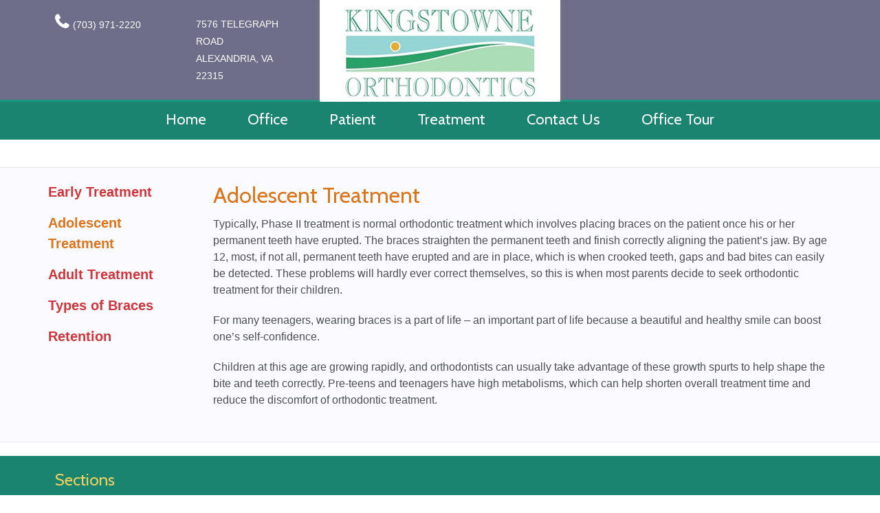

--- FILE ---
content_type: text/html; charset=utf-8
request_url: https://www.kingstowneorthodontics.com/treatment/adolescent-treatment
body_size: 5747
content:
<!DOCTYPE HTML> <html id="ctl00_html" xmlns="http://www.w3.org/1999/xhtml" lang="en" xml:lang="en-US"> <head><meta name="twitter:card" content="summary"><meta name="twitter:description" content="Adolescent Orthodontics Treatment Straightens New Permanent Teeth. We Offer Multiple Treatment Options Including Braces For Adolescents. Call Us Today!"><meta name="twitter:image" content=""><meta name="twitter:site" content="www.kingstowneorthodontics.com"><meta name="twitter:title" content="Adolescent Treatment | Kingstowne Orthodontics | Alexandria VA"><meta property="og:image" content=""><meta property="og:title" content="Adolescent Treatment | Kingstowne Orthodontics | Alexandria VA"><meta property="og:description" content="Adolescent Orthodontics Treatment Straightens New Permanent Teeth. We Offer Multiple Treatment Options Including Braces For Adolescents. Call Us Today!"> <meta charset="utf-8"> <link href="https://www.kingstowneorthodontics.com/dynamic/css/inner.aspx?version=8252025124029" type="text/css" rel="stylesheet"> <meta name="viewport" content="width=device-width, initial-scale=1"> <link rel="shortcut icon" href="https://www.kingstowneorthodontics.com/favicon.ico"> <title>Adolescent Treatment | Kingstowne Orthodontics | Alexandria VA</title> <meta name="ROBOTS" content="NOARCHIVE"> <meta name="description" content="Adolescent Orthodontics Treatment Straightens New Permanent Teeth. We Offer Multiple Treatment Options Including Braces For Adolescents. Call Us Today!"> <link rel="stylesheet" href="https://fonts.googleapis.com/css?family=Cabin:400,700"> <script type="text/javascript">stLight.options({publisher:"88aaf4db-9d11-4207-bc6d-6d941cfcb83d", doNotHash: false,doNotCopy: false, hashAddressBar: false});</script> <link rel='canonical' href='https://www.kingstowneorthodontics.com/treatment/adolescent-treatment'><meta name="generator" content="Milestone CMS 6.0"><script>if (top.location.host != self.location.host) {
  top.location = self.location;
}
</script>
<script>(window.BOOMR_mq=window.BOOMR_mq||[]).push(["addVar",{"rua.upush":"false","rua.cpush":"false","rua.upre":"false","rua.cpre":"false","rua.uprl":"false","rua.cprl":"false","rua.cprf":"false","rua.trans":"","rua.cook":"false","rua.ims":"false","rua.ufprl":"false","rua.cfprl":"false","rua.isuxp":"false","rua.texp":"norulematch","rua.ceh":"false","rua.ueh":"false","rua.ieh.st":"0"}]);</script>
                              <script>!function(e){var n="https://s.go-mpulse.net/boomerang/";if("False"=="True")e.BOOMR_config=e.BOOMR_config||{},e.BOOMR_config.PageParams=e.BOOMR_config.PageParams||{},e.BOOMR_config.PageParams.pci=!0,n="https://s2.go-mpulse.net/boomerang/";if(window.BOOMR_API_key="NLPUE-H3W2U-282NW-ECBFK-TARB8",function(){function e(){if(!o){var e=document.createElement("script");e.id="boomr-scr-as",e.src=window.BOOMR.url,e.async=!0,i.parentNode.appendChild(e),o=!0}}function t(e){o=!0;var n,t,a,r,d=document,O=window;if(window.BOOMR.snippetMethod=e?"if":"i",t=function(e,n){var t=d.createElement("script");t.id=n||"boomr-if-as",t.src=window.BOOMR.url,BOOMR_lstart=(new Date).getTime(),e=e||d.body,e.appendChild(t)},!window.addEventListener&&window.attachEvent&&navigator.userAgent.match(/MSIE [67]\./))return window.BOOMR.snippetMethod="s",void t(i.parentNode,"boomr-async");a=document.createElement("IFRAME"),a.src="about:blank",a.title="",a.role="presentation",a.loading="eager",r=(a.frameElement||a).style,r.width=0,r.height=0,r.border=0,r.display="none",i.parentNode.appendChild(a);try{O=a.contentWindow,d=O.document.open()}catch(_){n=document.domain,a.src="javascript:var d=document.open();d.domain='"+n+"';void(0);",O=a.contentWindow,d=O.document.open()}if(n)d._boomrl=function(){this.domain=n,t()},d.write("<bo"+"dy onload='document._boomrl();'>");else if(O._boomrl=function(){t()},O.addEventListener)O.addEventListener("load",O._boomrl,!1);else if(O.attachEvent)O.attachEvent("onload",O._boomrl);d.close()}function a(e){window.BOOMR_onload=e&&e.timeStamp||(new Date).getTime()}if(!window.BOOMR||!window.BOOMR.version&&!window.BOOMR.snippetExecuted){window.BOOMR=window.BOOMR||{},window.BOOMR.snippetStart=(new Date).getTime(),window.BOOMR.snippetExecuted=!0,window.BOOMR.snippetVersion=12,window.BOOMR.url=n+"NLPUE-H3W2U-282NW-ECBFK-TARB8";var i=document.currentScript||document.getElementsByTagName("script")[0],o=!1,r=document.createElement("link");if(r.relList&&"function"==typeof r.relList.supports&&r.relList.supports("preload")&&"as"in r)window.BOOMR.snippetMethod="p",r.href=window.BOOMR.url,r.rel="preload",r.as="script",r.addEventListener("load",e),r.addEventListener("error",function(){t(!0)}),setTimeout(function(){if(!o)t(!0)},3e3),BOOMR_lstart=(new Date).getTime(),i.parentNode.appendChild(r);else t(!1);if(window.addEventListener)window.addEventListener("load",a,!1);else if(window.attachEvent)window.attachEvent("onload",a)}}(),"".length>0)if(e&&"performance"in e&&e.performance&&"function"==typeof e.performance.setResourceTimingBufferSize)e.performance.setResourceTimingBufferSize();!function(){if(BOOMR=e.BOOMR||{},BOOMR.plugins=BOOMR.plugins||{},!BOOMR.plugins.AK){var n=""=="true"?1:0,t="",a="clofdmaxzcobg2lnq5xa-f-69470abc7-clientnsv4-s.akamaihd.net",i="false"=="true"?2:1,o={"ak.v":"39","ak.cp":"1751003","ak.ai":parseInt("1104417",10),"ak.ol":"0","ak.cr":9,"ak.ipv":4,"ak.proto":"h2","ak.rid":"566650af","ak.r":44387,"ak.a2":n,"ak.m":"","ak.n":"essl","ak.bpcip":"18.220.81.0","ak.cport":36970,"ak.gh":"23.192.164.19","ak.quicv":"","ak.tlsv":"tls1.3","ak.0rtt":"","ak.0rtt.ed":"","ak.csrc":"-","ak.acc":"","ak.t":"1768785774","ak.ak":"hOBiQwZUYzCg5VSAfCLimQ==0K0iIIVL0KtLXUo/EnCGIGEtYIfPGq9xYHo/ex0xYVhsCD7KxRA+PdWBCh5aPyZrxXhb1JY1wykrd2sxg/RWh9ebKYnpTLsA3bY7O1dR3Y65nwcjhGnLKZV4kbf5xowY604iDt/cN5s+zNhuJBPxqNX7qPiu48jibEnx4k40tuk9ttr2d3ZVVnsvi1W9VzTgwc7JryQYsFBU2Mfkqhtnd5jjqaz2LKSi/8zT9PJny4d5qubBCK2t1Y0LOBtgnrCR11+G4/wJbLBdywR2sl8poNcxoCTGDBsG60GzWCByutagMll+E5ZOopceEfD4zO/1QKr8C4WuvMrYh5xAtA5voOfOTmeVpXOryNrcPoRkmUGm4zXuBTN9k3VLO4zve7nt3rT/39G4qzezRzw5mVoLNFdbSDbPOpRdPaI9fr0JxNQ=","ak.pv":"27","ak.dpoabenc":"","ak.tf":i};if(""!==t)o["ak.ruds"]=t;var r={i:!1,av:function(n){var t="http.initiator";if(n&&(!n[t]||"spa_hard"===n[t]))o["ak.feo"]=void 0!==e.aFeoApplied?1:0,BOOMR.addVar(o)},rv:function(){var e=["ak.bpcip","ak.cport","ak.cr","ak.csrc","ak.gh","ak.ipv","ak.m","ak.n","ak.ol","ak.proto","ak.quicv","ak.tlsv","ak.0rtt","ak.0rtt.ed","ak.r","ak.acc","ak.t","ak.tf"];BOOMR.removeVar(e)}};BOOMR.plugins.AK={akVars:o,akDNSPreFetchDomain:a,init:function(){if(!r.i){var e=BOOMR.subscribe;e("before_beacon",r.av,null,null),e("onbeacon",r.rv,null,null),r.i=!0}return this},is_complete:function(){return!0}}}}()}(window);</script></head> <body id="ctl00_PageBody" style="margin: 0px;" class=""> <input value="#box" id="noeditor" name="noeditor" type="hidden"> <div id="template" class="t01 h_center go"> <header id="header"> <div class="container clearfix"> <div id="logo" class="dynamiccomponenteditenable" data-id='544087' data-editbuttontext='' data-editable='True'> <a href="https://www.kingstowneorthodontics.com/"> <img src="https://www.kingstowneorthodontics.com/resourcefiles/other/kingstowneorthodontics.jpg" alt="KINGSTOWNE ORTHODONTICS" title="KINGSTOWNE ORTHODONTICS"> </a> </div> <a href="#mMenuCMS" class="menu"> <em class="fa fa-bars"></em> <span>Menu</span> </a> <nav id="utility-navigation" class="clearfix"> <ul class='PublishedLinkMenu'> <li class="dynamiccomponenteditenable" data-id='544766' data-editbuttontext='' data-editable='True'> <a href='tel:(703) 971-2220' target="_self" class='admin_menu' rel="nofollow"> <em class="fa fa fa-phone"></em>(703) 971-2220 </a> </li> <li class="dynamiccomponenteditenable" data-id='544767' data-editbuttontext='' data-editable='True'> <a href='https://www.kingstowneorthodontics.com/office/map-and-directions' target="_self" class='admin_menu'> <em class="fa "></em>7576 TELEGRAPH ROAD ALEXANDRIA, VA 22315 </a> </li> </ul> </nav> <nav class="social-navigation"> </nav> </div> </header> <div id="theme" class="subpage"> <nav id="primary-navigation"> <div class="container clearfix navInside"> <div class="centerMenu"> <div tabindex="0" id="ctl00_ContentPlaceHolder1_ctl01_radmenu" class="RadMenu RadMenu_ wrapword telerik_main_menu NoIcon"> <ul class="rmRootGroup rmHorizontal"> <li class="rmItem dynamiccomponenteditenable" data-id='568879' data-editbuttontext='' data-editable='True'> <a class="nav rmLink rmRootLink" href="https://www.kingstowneorthodontics.com/"><span class="rmText">Home</span></a> </li> <li class="rmItem dynamiccomponenteditenable" data-id='568880' data-editbuttontext='' data-editable='True'> <a class="nav rmLink rmRootLink" href="https://www.kingstowneorthodontics.com/office"><span class="rmText">Office</span></a> <ul class="rmVertical rmGroup rmLevel1"> <li class="rmItem rmFirst dynamiccomponenteditenable" data-id='568885' data-editbuttontext='' data-editable='True'> <a class="rmLink nav" href="https://www.kingstowneorthodontics.com/office/about-our-doctor"><span class="rmText">About Our Doctor</span></a> </li> <li class="rmItem rmFirst dynamiccomponenteditenable" data-id='568886' data-editbuttontext='' data-editable='True'> <a class="rmLink nav" href="https://www.kingstowneorthodontics.com/office/our-staff"><span class="rmText">Our Staff</span></a> </li> <li class="rmItem rmFirst dynamiccomponenteditenable" data-id='568887' data-editbuttontext='' data-editable='True'> <a class="rmLink nav" href="https://www.kingstowneorthodontics.com/office/office-policies"><span class="rmText">Office Policies</span></a> </li> <li class="rmItem rmFirst dynamiccomponenteditenable" data-id='568888' data-editbuttontext='' data-editable='True'> <a class="rmLink nav" href="https://www.kingstowneorthodontics.com/office/financial"><span class="rmText">Financial</span></a> </li> <li class="rmItem rmFirst dynamiccomponenteditenable" data-id='568889' data-editbuttontext='' data-editable='True'> <a class="rmLink nav" href="https://www.kingstowneorthodontics.com/office/map-and-directions"><span class="rmText">Map and Directions</span></a> </li> <li class="rmItem rmFirst dynamiccomponenteditenable" data-id='568890' data-editbuttontext='' data-editable='True'> <a class="rmLink nav" href="https://www.kingstowneorthodontics.com/office/appointment-request"><span class="rmText">Appointment Request</span></a> </li> <li class="rmItem rmFirst dynamiccomponenteditenable" data-id='568891' data-editbuttontext='' data-editable='True'> <a class="rmLink nav" href="https://www.kingstowneorthodontics.com/office/office-tour"><span class="rmText">Office Tour</span></a> </li> </ul> </li> <li class="rmItem dynamiccomponenteditenable" data-id='568881' data-editbuttontext='' data-editable='True'> <a class="nav rmLink rmRootLink" href="https://www.kingstowneorthodontics.com/patient"><span class="rmText">Patient</span></a> <ul class="rmVertical rmGroup rmLevel1"> <li class="rmItem rmFirst dynamiccomponenteditenable" data-id='568892' data-editbuttontext='' data-editable='True'> <a class="rmLink nav" href="https://www.kingstowneorthodontics.com/patient/first-visit"><span class="rmText">First Visit</span></a> </li> <li class="rmItem rmFirst dynamiccomponenteditenable" data-id='568893' data-editbuttontext='' data-editable='True'> <a class="rmLink nav" href="https://www.kingstowneorthodontics.com/patient/faq"><span class="rmText">FAQ</span></a> </li> <li class="rmItem rmFirst dynamiccomponenteditenable" data-id='568894' data-editbuttontext='' data-editable='True'> <a class="rmLink nav" href="https://www.kingstowneorthodontics.com/patient/patient-forms"><span class="rmText">Patient Forms</span></a> </li> <li class="rmItem rmFirst dynamiccomponenteditenable" data-id='568895' data-editbuttontext='' data-editable='True'> <a class="rmLink nav" href="https://www.kingstowneorthodontics.com/patient/common-problems"><span class="rmText">Common Problems</span></a> </li> <li class="rmItem rmFirst dynamiccomponenteditenable" data-id='568896' data-editbuttontext='' data-editable='True'> <a class="rmLink nav" href="https://www.kingstowneorthodontics.com/patient/emergencies"><span class="rmText">Emergencies</span></a> </li> <li class="rmItem rmFirst dynamiccomponenteditenable" data-id='568897' data-editbuttontext='' data-editable='True'> <a class="rmLink nav" href="https://www.kingstowneorthodontics.com/patient/oral-hygiene"><span class="rmText">Oral Hygiene</span></a> </li> <li class="rmItem rmFirst dynamiccomponenteditenable" data-id='568898' data-editbuttontext='' data-editable='True'> <a class="rmLink nav" href="https://www.kingstowneorthodontics.com/patient/foods-to-avoid"><span class="rmText">Foods to Avoid</span></a> </li> </ul> </li> <li class="rmItem dynamiccomponenteditenable" data-id='568882' data-editbuttontext='' data-editable='True'> <a class="nav rmLink rmRootLink" href="https://www.kingstowneorthodontics.com/treatment"><span class="rmText">Treatment</span></a> <ul class="rmVertical rmGroup rmLevel1"> <li class="rmItem rmFirst dynamiccomponenteditenable" data-id='568899' data-editbuttontext='' data-editable='True'> <a class="rmLink nav" href="https://www.kingstowneorthodontics.com/treatment/early-treatment"><span class="rmText">Early Treatment</span></a> </li> <li class="rmItem rmFirst dynamiccomponenteditenable" data-id='568900' data-editbuttontext='' data-editable='True'> <a class="rmLink nav" href="https://www.kingstowneorthodontics.com/treatment/adolescent-treatment"><span class="rmText">Adolescent Treatment</span></a> </li> <li class="rmItem rmFirst dynamiccomponenteditenable" data-id='568901' data-editbuttontext='' data-editable='True'> <a class="rmLink nav" href="https://www.kingstowneorthodontics.com/treatment/adult-treatment"><span class="rmText">Adult Treatment</span></a> </li> <li class="rmItem rmFirst dynamiccomponenteditenable" data-id='568902' data-editbuttontext='' data-editable='True'> <a class="rmLink nav" href="https://www.kingstowneorthodontics.com/treatment/types-of-braces"><span class="rmText">Types of Braces</span></a> </li> <li class="rmItem rmFirst dynamiccomponenteditenable" data-id='568903' data-editbuttontext='' data-editable='True'> <a class="rmLink nav" href="https://www.kingstowneorthodontics.com/treatment/retention"><span class="rmText">Retention</span></a> </li> </ul> </li> <li class="rmItem dynamiccomponenteditenable" data-id='568883' data-editbuttontext='' data-editable='True'> <a class="nav rmLink rmRootLink" href="https://www.kingstowneorthodontics.com/contact-us"><span class="rmText">Contact Us</span></a> </li> <li class="rmItem dynamiccomponenteditenable" data-id='568884' data-editbuttontext='' data-editable='True'> <a class="nav rmLink rmRootLink" href="https://www.kingstowneorthodontics.com/office/office-tour"><span class="rmText">Office Tour</span></a> </li> </ul> </div> </div> </div> </nav> <nav id="mMenuCMS" class="mm-menu cms-responsive-menu"> <ul> <li class="dynamiccomponenteditenable" data-id='568879' data-editbuttontext='' data-editable='True'> <a class="nav" href="https://www.kingstowneorthodontics.com/"><span class="rmText">Home</span></a> </li> <li class="dynamiccomponenteditenable" data-id='568880' data-editbuttontext='' data-editable='True'> <a class="nav" href="https://www.kingstowneorthodontics.com/office"><span class="rmText">Office</span></a> <ul> <li class="dynamiccomponenteditenable" data-id='568885' data-editbuttontext='' data-editable='True'> <a class=" nav" href="https://www.kingstowneorthodontics.com/office/about-our-doctor"><span class="rmText">About Our Doctor</span></a> </li> <li class="dynamiccomponenteditenable" data-id='568886' data-editbuttontext='' data-editable='True'> <a class=" nav" href="https://www.kingstowneorthodontics.com/office/our-staff"><span class="rmText">Our Staff</span></a> </li> <li class="dynamiccomponenteditenable" data-id='568887' data-editbuttontext='' data-editable='True'> <a class=" nav" href="https://www.kingstowneorthodontics.com/office/office-policies"><span class="rmText">Office Policies</span></a> </li> <li class="dynamiccomponenteditenable" data-id='568888' data-editbuttontext='' data-editable='True'> <a class=" nav" href="https://www.kingstowneorthodontics.com/office/financial"><span class="rmText">Financial</span></a> </li> <li class="dynamiccomponenteditenable" data-id='568889' data-editbuttontext='' data-editable='True'> <a class=" nav" href="https://www.kingstowneorthodontics.com/office/map-and-directions"><span class="rmText">Map and Directions</span></a> </li> <li class="dynamiccomponenteditenable" data-id='568890' data-editbuttontext='' data-editable='True'> <a class=" nav" href="https://www.kingstowneorthodontics.com/office/appointment-request"><span class="rmText">Appointment Request</span></a> </li> <li class="dynamiccomponenteditenable" data-id='568891' data-editbuttontext='' data-editable='True'> <a class=" nav" href="https://www.kingstowneorthodontics.com/office/office-tour"><span class="rmText">Office Tour</span></a> </li> </ul> </li> <li class="dynamiccomponenteditenable" data-id='568881' data-editbuttontext='' data-editable='True'> <a class="nav" href="https://www.kingstowneorthodontics.com/patient"><span class="rmText">Patient</span></a> <ul> <li class="dynamiccomponenteditenable" data-id='568892' data-editbuttontext='' data-editable='True'> <a class=" nav" href="https://www.kingstowneorthodontics.com/patient/first-visit"><span class="rmText">First Visit</span></a> </li> <li class="dynamiccomponenteditenable" data-id='568893' data-editbuttontext='' data-editable='True'> <a class=" nav" href="https://www.kingstowneorthodontics.com/patient/faq"><span class="rmText">FAQ</span></a> </li> <li class="dynamiccomponenteditenable" data-id='568894' data-editbuttontext='' data-editable='True'> <a class=" nav" href="https://www.kingstowneorthodontics.com/patient/patient-forms"><span class="rmText">Patient Forms</span></a> </li> <li class="dynamiccomponenteditenable" data-id='568895' data-editbuttontext='' data-editable='True'> <a class=" nav" href="https://www.kingstowneorthodontics.com/patient/common-problems"><span class="rmText">Common Problems</span></a> </li> <li class="dynamiccomponenteditenable" data-id='568896' data-editbuttontext='' data-editable='True'> <a class=" nav" href="https://www.kingstowneorthodontics.com/patient/emergencies"><span class="rmText">Emergencies</span></a> </li> <li class="dynamiccomponenteditenable" data-id='568897' data-editbuttontext='' data-editable='True'> <a class=" nav" href="https://www.kingstowneorthodontics.com/patient/oral-hygiene"><span class="rmText">Oral Hygiene</span></a> </li> <li class="dynamiccomponenteditenable" data-id='568898' data-editbuttontext='' data-editable='True'> <a class=" nav" href="https://www.kingstowneorthodontics.com/patient/foods-to-avoid"><span class="rmText">Foods to Avoid</span></a> </li> </ul> </li> <li class="dynamiccomponenteditenable" data-id='568882' data-editbuttontext='' data-editable='True'> <a class="nav" href="https://www.kingstowneorthodontics.com/treatment"><span class="rmText">Treatment</span></a> <ul> <li class="dynamiccomponenteditenable" data-id='568899' data-editbuttontext='' data-editable='True'> <a class=" nav" href="https://www.kingstowneorthodontics.com/treatment/early-treatment"><span class="rmText">Early Treatment</span></a> </li> <li class="dynamiccomponenteditenable" data-id='568900' data-editbuttontext='' data-editable='True'> <a class=" nav" href="https://www.kingstowneorthodontics.com/treatment/adolescent-treatment"><span class="rmText">Adolescent Treatment</span></a> </li> <li class="dynamiccomponenteditenable" data-id='568901' data-editbuttontext='' data-editable='True'> <a class=" nav" href="https://www.kingstowneorthodontics.com/treatment/adult-treatment"><span class="rmText">Adult Treatment</span></a> </li> <li class="dynamiccomponenteditenable" data-id='568902' data-editbuttontext='' data-editable='True'> <a class=" nav" href="https://www.kingstowneorthodontics.com/treatment/types-of-braces"><span class="rmText">Types of Braces</span></a> </li> <li class="dynamiccomponenteditenable" data-id='568903' data-editbuttontext='' data-editable='True'> <a class=" nav" href="https://www.kingstowneorthodontics.com/treatment/retention"><span class="rmText">Retention</span></a> </li> </ul> </li> <li class="dynamiccomponenteditenable" data-id='568883' data-editbuttontext='' data-editable='True'> <a class="nav" href="https://www.kingstowneorthodontics.com/contact-us"><span class="rmText">Contact Us</span></a> </li> <li class="dynamiccomponenteditenable" data-id='568884' data-editbuttontext='' data-editable='True'> <a class="nav" href="https://www.kingstowneorthodontics.com/office/office-tour"><span class="rmText">Office Tour</span></a> </li> <div class="footer-mobile"> <li id="pl_834766" class="dynamiccomponenteditenable" data-id='544766' data-editbuttontext='' data-editable='True'> <a href="tel:(703) 971-2220" class="admin_menu" target="_blank" rel="nofollow"> <em class="fa fa fa-phone"></em> (703) 971-2220 </a> </li> <li id="pl_834766" class="dynamiccomponenteditenable" data-id='544767' data-editbuttontext='' data-editable='True'> <a href="https://www.kingstowneorthodontics.com/office/map-and-directions" class="admin_menu"> 7576 TELEGRAPH ROAD ALEXANDRIA, VA 22315 </a> </li> </div> </ul> </nav> <div id="sharing"> <div class="container clearfix"> <div class="sharethis-inline-share-buttons"></div> </div></div> <script type='text/javascript' src=' https://platform-api.sharethis.com/js/sharethis.js#property=669a51b1595beb00197dfa7a&product=sop' async='async'></script> <div id="content"> <div class="container clearfix"> <div class="left-column-container clearfix"> <div class="left"> <nav id="section-navigation"> <div class="ptl_col_1"> <div class="ptl_portlet_vertical"> <div id="ctl00_ContentPlaceHolder1_ctl05_divView"> <div class="skip-nav"> <a href="#inside-nav">Skip Sidebar Navigation</a> </div> <div id="inside-nav"> <div class="sidenav-slide"> <div class="sitenavl1 navWrp dynamiccomponenteditenable" data-id='568926' data-editbuttontext='' data-editable='True'> <a class="navLink nav" href="https://www.kingstowneorthodontics.com/treatment/early-treatment">Early Treatment</a> </div> <div class="sitenavl1 navWrp dynamiccomponenteditenable" data-id='568927' data-editbuttontext='' data-editable='True'> <a class="navLink nav" href="https://www.kingstowneorthodontics.com/treatment/adolescent-treatment">Adolescent Treatment</a> </div> <div class="sitenavl1 navWrp dynamiccomponenteditenable" data-id='568928' data-editbuttontext='' data-editable='True'> <a class="navLink nav" href="https://www.kingstowneorthodontics.com/treatment/adult-treatment">Adult Treatment</a> </div> <div class="sitenavl1 navWrp dynamiccomponenteditenable" data-id='568929' data-editbuttontext='' data-editable='True'> <a class="navLink nav" href="https://www.kingstowneorthodontics.com/treatment/types-of-braces">Types of Braces</a> </div> <div class="sitenavl1 navWrp dynamiccomponenteditenable" data-id='568930' data-editbuttontext='' data-editable='True'> <a class="navLink nav" href="https://www.kingstowneorthodontics.com/treatment/retention">Retention</a> </div> </div> </div> <a href="#" id="ctl00_ContentPlaceHolder1_ctl05_linkLastNav" class="skip-last-nav">Last item for navigation</a> </div> </div> </div> </nav> </div> <div class="right"> <h1 class="PageTitle dynamiccomponenteditenable" data-id='567077' data-editbuttontext='' data-editable='True'> Adolescent Treatment </h1> <div class="ptl_page"> <div class="ptl_col_1"> <div class="ptl_portlet_vertical"> <div class="ptl_top_portlet" style="display: none"></div> <div id="ctl00_ContentPlaceHolder1_ctl10_divContent dynamiccomponenteditenable" data-id='567077' data-editbuttontext='' data-editable='True'> <p>Typically, Phase II treatment is normal orthodontic treatment which involves placing braces on the patient once his or her permanent teeth have erupted. The braces straighten the permanent teeth and finish correctly aligning the patient’s jaw. By age 12, most, if not all, permanent teeth have erupted and are in place, which is when crooked teeth, gaps and bad bites can easily be detected. These problems will hardly ever correct themselves, so this is when most parents decide to seek orthodontic treatment for their children.</p> <p>For many teenagers, wearing braces is a part of life – an important part of life because a beautiful and healthy smile can boost one’s self-confidence. </p> <p>Children at this age are growing rapidly, and orthodontists can usually take advantage of these growth spurts to help shape the bite and teeth correctly. Pre-teens and teenagers have high metabolisms, which can help shorten overall treatment time and reduce the discomfort of orthodontic treatment.</p> </div> </div> </div> </div> </div> </div> </div> </div> </div> <footer id="footer"> <div id="footer-top"> <div class="container clearfix"> <nav id="footer-navigation"> <h6 class="dynamiccomponenteditenable" data-id='544768' data-editbuttontext='' data-editable='True'>Sections</h6> <ul class="footer-navigation clearfix"> <li class="dynamiccomponenteditenable" data-id='568879' data-editbuttontext='' data-editable='True'> <a class="nav" href="https://www.kingstowneorthodontics.com/">Home</a> </li> <li class="dynamiccomponenteditenable" data-id='568880' data-editbuttontext='' data-editable='True'> <a class="nav" href="https://www.kingstowneorthodontics.com/office">Office</a> </li> <li class="dynamiccomponenteditenable" data-id='568881' data-editbuttontext='' data-editable='True'> <a class="nav" href="https://www.kingstowneorthodontics.com/patient">Patient</a> </li> <li class="dynamiccomponenteditenable" data-id='568882' data-editbuttontext='' data-editable='True'> <a class="nav" href="https://www.kingstowneorthodontics.com/treatment">Treatment</a> </li> <li class="dynamiccomponenteditenable" data-id='568883' data-editbuttontext='' data-editable='True'> <a class="nav" href="https://www.kingstowneorthodontics.com/contact-us">Contact Us</a> </li> <li class="dynamiccomponenteditenable" data-id='568884' data-editbuttontext='' data-editable='True'> <a class="nav" href="https://www.kingstowneorthodontics.com/office/office-tour">Office Tour</a> </li> </ul> </nav> <nav class="social-navigation"> </nav> </div> </div> <div id="footer-bottom"> <div class="container clearfix"> <p class="companyname"><strong>Kingstowne Orthodontics</strong></p> <div> <ul> <li class="defaultAddress"><span class="locationName">Kingstowne Orthodontics - </span><span class="streetAddress">7576 Telegraph Rd., Alexandria, VA 22315 </span><span class="contactNumbers">Phone: (703) 971-2220</span> </li> </ul> </div> <p class="policy floatRight"> <span class="label_skin_corporation">2025 &copy; All Rights Reserved | <a href="https://www.kingstowneorthodontics.com/privacy-policy">Privacy Policy</a> | Website Design By: <a href="https://www.televox.com/" target="_blank" rel="nofollow">Televox</a> | <a class="admin_menu" id="ctl00_lnkGateway" href="https://televox.milestoneinternet.com/" target="_blank" rel="nofollow">Login</a> </span> </p> </div> </div>     </footer> </div> <script>
document.write(unescape("%3Cscript src='https://www.kingstowneorthodontics.com/dynamic/js/inner.aspx?version=8252025124029' type='text/javascript'%3E%3C/script%3E"));</script> <input type='hidden' id='hdnparentpageid' value='124435'><input type='hidden' id='hdnpageid' value='316846'><input type='hidden' id='hdntemplatename' value='Inner.aspx'><input type='hidden' id='hdnpagealias' value='treatment/adolescent-treatment'><input type='hidden' id='hdnclientaccess' value='0'><input type='hidden' id='hdndevicetype' value='desktop'><input type='hidden' id='hdntabletdetection' value='2'><input type='hidden' id='hdnmobiledetection' value='2'><input type='hidden' id='hdnismobile' value='0'><input type='hidden' id='hdnclientmoderation' value=''><input type='hidden' id='hdnVersionControlPlugin' value='0'><input type='hidden' id='hdndifferenttabletcontent' value='0'><input type='hidden' id='hdndifferentmobilecontent' value='0'><input type='hidden' id='hdnusertypeid' value=''><input type='hidden' id='hdnmilestoneSiteID' value='15015'><input type='hidden' id='Pod-ID' value='17'><input type='hidden' id='hdnlanguagepages' value='{"languagepages":[{"en": "https://www.kingstowneorthodontics.com/treatment/adolescent-treatment"}]}'><input type='hidden' id='hdnCFDeviceType' value='desktop'><input type='hidden' id='hdnIsClientAdmin' value='false'><input type='hidden' id='hdnIsEnableWorkFlowModeration' value='False'><input type='hidden' id='hdnMainRequestURL' value='https://www.kingstowneorthodontics.com/treatment/adolescent-treatment'><input type='hidden' id='hdnIsDamEnabled' value='False'><input type='hidden' id='hdnIsCopyPageEnabled' value='False'><input type='hidden' id='hdncacheFileName' value='key7E070D785C2BB55365A587D8F82E22C12D81E23241BDC39FE21EF70B0269E7CA#2025-12-31T15--51--59'><input type='hidden' id='hdnmemberemail' value=''><input type='hidden' id='hdnmembername' value=''><input type='hidden' id='hdnexternalpage' value='0'><input type='hidden' id='hdnpagestatus' value='1'><input type='hidden' id='hdnportalhotelid' value=''><input type='hidden' id='hdnportaldestinationid' value=''><input type='hidden' id='hdnmilestoneSiteURL' value='https://www.kingstowneorthodontics.com/'><input id="hddevicetype" value="desktop" type="hidden"><input type="hidden" value="cache version"></body> </html>

--- FILE ---
content_type: text/css; charset=utf-8
request_url: https://www.kingstowneorthodontics.com/dynamic/css/inner.aspx?version=8252025124029
body_size: 51377
content:

 /* 
-------cacheFileName----------
 keyF12561D21DE61ADF3D3E49C945877D3347549DB7C39D4026A68BA4C8F5922A33#2025-12-30T16--45--54 */ 

html.mm-opened .mm-page,
html.mm-opened #mm-blocker,
html.mm-opened .mm-fixed-top,
html.mm-opened .mm-fixed-bottom,
html.mm-opened .mm-menu.mm-horizontal > .mm-panel {
  -webkit-transition: none 0.4s ease;
  -moz-transition: none 0.4s ease;
  -ms-transition: none 0.4s ease;
  -o-transition: none 0.4s ease;
  transition: none 0.4s ease;
  -webkit-transition-property: top, right, bottom, left, border;
  -moz-transition-property: top, right, bottom, left, border;
  -ms-transition-property: top, right, bottom, left, border;
  -o-transition-property: top, right, bottom, left, border;
  transition-property: top, right, bottom, left, border; }
html.mm-opened .mm-page,
html.mm-opened #mm-blocker {
  left: 0%;
  top: 0;
  margin: 0;
  border: 0px solid rgba(0, 0, 0, 0); }
html.mm-opened.mm-opening .mm-page,
html.mm-opened.mm-opening #mm-blocker {
  border: 0px solid rgba(100, 100, 100, 0); }

.mm-menu .mm-hidden {
  display: none; }

.mm-fixed-top,
.mm-fixed-bottom {
  position: fixed;
  left: 0; }

.mm-fixed-top {
  top: 0; }

.mm-fixed-bottom {
  bottom: 0; }

html.mm-opened .mm-page,
.mm-menu > .mm-panel {
  -webkit-box-sizing: border-box;
  -moz-box-sizing: border-box;
  -ms-box-sizing: border-box;
  -o-box-sizing: border-box;
  box-sizing: border-box; }

html.mm-opened,
html.mm-opened body {
  width: 100%;
  height: 100%;
  overflow: hidden;
  position: relative; }

html.mm-opened .mm-page {
  height: 100%;
  overflow: hidden;
  position: absolute; }

html.mm-background .mm-page {
  background: inherit; }

#mm-blocker {
  background: #fff;
  opacity: 0;
  display: none;
  width: 100%;
  height: 100%;
  position: absolute;
  z-index: 9999; }

html.mm-opened #mm-blocker,
html.mm-blocking #mm-blocker {
  display: block; }

.mm-menu.mm-current {
  display: block; }

.mm-menu {
  background: inherit;
  display: none;
  overflow: hidden;
  height: 100%;
  padding: 0;
  position: absolute;
  left: 0;
  top: 0;
  z-index: 0; }
  .mm-menu > .mm-panel {
    background: inherit;
    -webkit-overflow-scrolling: touch;
    overflow: scroll;
    overflow-x: hidden;
    overflow-y: auto;
    width: 100%;
    height: 100%;
    padding: 20px;
    position: absolute;
    top: 0;
    left: 100%;
    z-index: 0; }
    .mm-menu > .mm-panel.mm-opened {
      left: 0%; }
    .mm-menu > .mm-panel.mm-subopened {
      left: -40%; }
    .mm-menu > .mm-panel.mm-highest {
      z-index: 1; }
    .mm-menu > .mm-panel.mm-hidden {
      display: block;
      visibility: hidden; }

.mm-menu .mm-list {
  padding: 20px 0; }
.mm-menu > .mm-list {
  padding: 20px 0 40px 0; }

.mm-panel > .mm-list {
  margin-left: -20px;
  margin-right: -20px; }
  .mm-panel > .mm-list:first-child {
    padding-top: 0; }

.mm-list,
.mm-list > li {
  list-style: none;
  display: block;
  padding: 0;
  margin: 0; }

.mm-list {
  font: inherit;
  font-size: 14px; }
  .mm-list a,
  .mm-list a:hover {
    text-decoration: none; }
  .mm-list > li {
    position: relative; }
    .mm-list > li > a,
    .mm-list > li > span {
      text-overflow: ellipsis;
      white-space: nowrap;
      overflow: hidden;
      color: inherit;
      text-shadow: inherit;
      line-height: 20px;
      display: block;
      padding: 10px 10px 10px 20px;
      margin: 0; }
  .mm-list > li:not(.mm-subtitle):not(.mm-label):not(.mm-noresults)::after {
    content: '';
    border-bottom-width: 1px;
    border-bottom-style: solid;
    display: block;
    width: 100%;
    position: absolute;
    bottom: 0;
    left: 0; }
  .mm-list > li:not(.mm-subtitle):not(.mm-label):not(.mm-noresults):after {
    width: auto;
    margin-left: 20px;
    position: relative;
    left: auto; }
  .mm-list a.mm-subopen {
    width: 40px;
    height: 100%;
    padding: 0;
    position: absolute;
    right: 0;
    top: 0;
    z-index: 2; }
    .mm-list a.mm-subopen::before {
      content: '';
      border-left-width: 1px;
      border-left-style: solid;
      display: block;
      height: 100%;
      position: absolute;
      left: 0;
      top: 0; }
    .mm-list a.mm-subopen.mm-fullsubopen {
      width: 100%; }
      .mm-list a.mm-subopen.mm-fullsubopen:before {
        border-left: none; }
    .mm-list a.mm-subopen + a,
    .mm-list a.mm-subopen + span {
      padding-right: 5px;
      margin-right: 40px; }
  .mm-list > li.mm-selected > a.mm-subopen {
    background: transparent; }
  .mm-list > li.mm-selected > a.mm-fullsubopen + a,
  .mm-list > li.mm-selected > a.mm-fullsubopen + span {
    padding-right: 45px;
    margin-right: 0; }
  .mm-list a.mm-subclose {
    text-indent: 20px;
    padding-top: 30px;
    margin-top: -20px; }
  .mm-list > li.mm-label {
    text-overflow: ellipsis;
    white-space: nowrap;
    overflow: hidden;
    font-size: 10px;
    text-transform: uppercase;
    text-indent: 20px;
    line-height: 25px;
    padding-right: 5px; }
  .mm-list > li.mm-spacer {
    padding-top: 40px; }
    .mm-list > li.mm-spacer.mm-label {
      padding-top: 25px; }
  .mm-list a.mm-subopen:after,
  .mm-list a.mm-subclose:before {
    content: '';
    border: 2px solid transparent;
    display: block;
    width: 7px;
    height: 7px;
    margin-bottom: -5px;
    position: absolute;
    bottom: 50%;
    -webkit-transform: rotate(-45deg);
    -moz-transform: rotate(-45deg);
    -ms-transform: rotate(-45deg);
    -o-transform: rotate(-45deg);
    transform: rotate(-45deg); }
  .mm-list a.mm-subopen:after {
    border-top: none;
    border-left: none;
    right: 18px; }
  .mm-list a.mm-subclose:before {
    border-right: none;
    border-bottom: none;
    margin-bottom: -15px;
    left: 22px; }

.mm-menu.mm-vertical .mm-list .mm-panel {
  display: none;
  padding: 10px 0 10px 10px; }
  .mm-menu.mm-vertical .mm-list .mm-panel li:last-child:after {
    border-color: transparent; }
.mm-menu.mm-vertical .mm-list li.mm-opened > .mm-panel {
  display: block; }
.mm-menu.mm-vertical .mm-list > li.mm-opened > a.mm-subopen {
  height: 40px; }
  .mm-menu.mm-vertical .mm-list > li.mm-opened > a.mm-subopen:after {
    -webkit-transform: rotate(45deg);
    -moz-transform: rotate(45deg);
    -ms-transform: rotate(45deg);
    -o-transform: rotate(45deg);
    transform: rotate(45deg);
    top: 16px;
    right: 16px; }

html.mm-opened .mm-page {
  box-shadow: 0 0 20px rgba(0, 0, 0, 0.5); }

.mm-ismenu {
  background: #333333; }

.mm-menu {
  color: rgba(255, 255, 255, 0.6); }
  .mm-menu .mm-list > li:after {
    border-color: rgba(0, 0, 0, 0.15); }
  .mm-menu .mm-list > li > a.mm-subclose {
    background: rgba(0, 0, 0, 0.1);
    color: rgba(255, 255, 255, 0.3); }
  .mm-menu .mm-list > li > a.mm-subopen:after, .mm-menu .mm-list > li > a.mm-subclose:before {
    border-color: rgba(255, 255, 255, 0.3); }
  .mm-menu .mm-list > li > a.mm-subopen:before {
    border-color: rgba(0, 0, 0, 0.15); }
  .mm-menu .mm-list > li.mm-selected > a:not(.mm-subopen),
  .mm-menu .mm-list > li.mm-selected > span, .mm-list > li > a.currentpage {
    background: rgba(0, 0, 0, 0.1); }
  .mm-menu .mm-list > li.mm-label {
    background: rgba(255, 255, 255, 0.05); }
  .mm-menu.mm-vertical .mm-list li.mm-opened > a.mm-subopen,
  .mm-menu.mm-vertical .mm-list li.mm-opened > ul {
    background: rgba(255, 255, 255, 0.05); }

html.mm-opened.mm-opening .mm-page,
html.mm-opened.mm-opening #mm-blocker,
html.mm-opened.mm-opening .mm-fixed-top,
html.mm-opened.mm-opening .mm-fixed-bottom {
  left: 80%; }

.mm-menu {
  width: 80%; }

@media all and (max-width: 175px) {
  .mm-menu {
    width: 140px; }

  html.mm-opened.mm-opening .mm-page,
  html.mm-opened.mm-opening #mm-blocker,
  html.mm-opened.mm-opening .mm-fixed-top,
  html.mm-opened.mm-opening .mm-fixed-bottom {
    left: 140px; } }
@media all and (min-width: 550px) {
  .mm-menu {
    width: 440px; }

  html.mm-opened.mm-opening .mm-page,
  html.mm-opened.mm-opening #mm-blocker,
  html.mm-opened.mm-opening .mm-fixed-top,
  html.mm-opened.mm-opening .mm-fixed-bottom {
    left: 440px; } }
html.mm-nooverflowscrolling.mm-opened {
  height: auto;
  overflow: auto;
  overflow-x: hidden;
  overflow-y: scroll; }
  html.mm-nooverflowscrolling.mm-opened body {
    overflow: auto; }
  html.mm-nooverflowscrolling.mm-opened .mm-page {
    min-height: 1000px;
    position: fixed; }
  html.mm-nooverflowscrolling.mm-opened .mm-menu {
    height: auto;
    min-height: 1000px;
    overflow: auto;
    overflow-x: hidden;
    position: relative;
    left: auto;
    top: auto; }
  html.mm-nooverflowscrolling.mm-opened > .mm-panel {
    position: relative;
    height: auto;
    display: none;
    left: 0; }
    html.mm-nooverflowscrolling.mm-opened > .mm-panel.mm-current {
      display: block; }

/*
	jQuery.mmenu counters addon CSS
*/
em.mm-counter {
  font: inherit;
  font-size: 14px;
  font-style: normal;
  text-indent: 0;
  line-height: 20px;
  display: block;
  margin-top: -10px;
  position: absolute;
  right: 40px;
  top: 50%; }
  em.mm-counter + a.mm-subopen {
    padding-left: 40px; }
    em.mm-counter + a.mm-subopen + a,
    em.mm-counter + a.mm-subopen + span {
      margin-right: 80px; }
  em.mm-counter + a.mm-fullsubopen {
    padding-left: 0; }

.mm-vertical em.mm-counter {
  top: 12px;
  margin-top: 0; }

.mm-nosubresults > em.mm-counter {
  display: none; }

.mm-menu em.mm-counter {
  color: rgba(255, 255, 255, 0.3); }

/*
	jQuery.mmenu dragOpen addon CSS
*/
html.mm-opened.mm-dragging .mm-menu,
html.mm-opened.mm-dragging .mm-page,
html.mm-opened.mm-dragging #mm-blocker {
  -webkit-transition-duration: 0s;
  -moz-transition-duration: 0s;
  -ms-transition-duration: 0s;
  -o-transition-duration: 0s;
  transition-duration: 0s; }

/*
	jQuery.mmenu header addon CSS
*/
.mm-header {
  -webkit-box-sizing: border-box;
  -moz-box-sizing: border-box;
  -ms-box-sizing: border-box;
  -o-box-sizing: border-box;
  box-sizing: border-box;
  background: inherit;
  border-bottom: 1px solid transparent;
  text-align: center;
  line-height: 20px;
  width: 100%;
  height: 60px;
  padding: 30px 40px 0 40px;
  position: absolute;
  z-index: 2;
  top: 0;
  left: 0; }
  .mm-header .mm-title {
    text-overflow: ellipsis;
    white-space: nowrap;
    overflow: hidden;
    display: inline-block;
    width: 100%;
    position: relative;
    z-index: 1; }
  .mm-header .mm-prev,
  .mm-header .mm-next {
    -webkit-box-sizing: border-box;
    -moz-box-sizing: border-box;
    -ms-box-sizing: border-box;
    -o-box-sizing: border-box;
    box-sizing: border-box;
    text-decoration: none;
    display: block;
    width: 40px;
    height: 100%;
    position: absolute;
    bottom: 0; }
    .mm-header .mm-prev:before,
    .mm-header .mm-next:before {
      content: '';
      border: 2px solid transparent;
      display: block;
      width: 7px;
      height: 7px;
      margin-bottom: -5px;
      position: absolute;
      bottom: 50%;
      -webkit-transform: rotate(-45deg);
      -moz-transform: rotate(-45deg);
      -ms-transform: rotate(-45deg);
      -o-transform: rotate(-45deg);
      transform: rotate(-45deg);
      margin-bottom: -15px; }
  .mm-header .mm-prev {
    left: 0; }
    .mm-header .mm-prev:before {
      border-right: none;
      border-bottom: none;
      left: 22px; }
  .mm-header .mm-next {
    right: 0; }
    .mm-header .mm-next:before {
      border-top: none;
      border-left: none;
      right: 18px; }

.mm-menu.mm-hassearch .mm-header {
  height: 50px;
  padding-top: 20px;
  top: 50px; }
  .mm-menu.mm-hassearch .mm-header .mm-prev:before,
  .mm-menu.mm-hassearch .mm-header .mm-mext:before {
    margin-bottom: -10px; }

.mm-menu.mm-hasheader li.mm-subtitle {
  display: none; }
.mm-menu.mm-hasheader .mm-panel {
  padding-top: 80px; }
.mm-menu.mm-hasheader.mm-hassearch > .mm-panel {
  padding-top: 120px; }
.mm-menu.mm-hasheader.mm-ismenu > .mm-panel {
  padding-top: 60px; }
.mm-menu.mm-hasheader.mm-ismenu.mm-hassearch > .mm-panel {
  padding-top: 100px; }

.mm-menu .mm-header {
  border-color: rgba(0, 0, 0, 0.15);
  color: rgba(255, 255, 255, 0.3); }
  .mm-menu .mm-header a:before {
    border-color: rgba(255, 255, 255, 0.3); }

/*
	jQuery.mmenu labels addon CSS
*/
.mm-menu.mm-fixedlabels .mm-list {
  background: inherit; }
  .mm-menu.mm-fixedlabels .mm-list > li.mm-label {
    background: inherit !important;
    opacity: 0.97;
    height: 25px;
    overflow: visible;
    position: relative;
    z-index: 1; }
    .mm-menu.mm-fixedlabels .mm-list > li.mm-label > div {
      background: inherit;
      width: 100%;
      position: absolute;
      left: 0; }
      .mm-menu.mm-fixedlabels .mm-list > li.mm-label > div > div {
        text-overflow: ellipsis;
        white-space: nowrap;
        overflow: hidden; }
    .mm-menu.mm-fixedlabels .mm-list > li.mm-label.mm-spacer > div > div {
      padding-top: 25px; }

.mm-list > li.mm-label > span {
  text-overflow: ellipsis;
  white-space: nowrap;
  overflow: hidden;
  padding: 0; }
.mm-list > li.mm-label.mm-opened a.mm-subopen:after {
  -webkit-transform: rotate(45deg);
  -moz-transform: rotate(45deg);
  -ms-transform: rotate(45deg);
  -o-transform: rotate(45deg);
  transform: rotate(45deg);
  right: 17px; }
.mm-list > li.mm-collapsed {
  display: none; }

.mm-menu .mm-list li.mm-label > div > div {
  background: rgba(255, 255, 255, 0.05); }

/*
	jQuery.mmenu searchfield addon CSS
*/
.mm-search,
.mm-search input {
  -webkit-box-sizing: border-box;
  -moz-box-sizing: border-box;
  -ms-box-sizing: border-box;
  -o-box-sizing: border-box;
  box-sizing: border-box; }

.mm-search {
  background: inherit;
  width: 100%;
  height: 50px;
  padding: 10px;
  position: relative;
  top: 0;
  z-index: 2; }
  .mm-search input {
    border: none;
    border-radius: 15px;
    font: inherit;
    font-size: 14px;
    line-height: 30px;
    outline: none;
    display: block;
    width: 100%;
    height: 30px;
    margin: 0;
    padding: 0 10px; }

.mm-menu li.mm-nosubresults > a.mm-subopen {
  display: none; }
  .mm-menu li.mm-nosubresults > a.mm-subopen + a,
  .mm-menu li.mm-nosubresults > a.mm-subopen + span {
    padding-right: 10px; }
.mm-menu li.mm-noresults {
  text-align: center;
  font-size: 21px;
  display: none;
  padding-top: 80px; }
  .mm-menu li.mm-noresults:after {
    border: none; }
.mm-menu.mm-noresults li.mm-noresults {
  display: block; }
.mm-menu.mm-hassearch > .mm-panel {
  padding-top: 60px; }

.mm-menu .mm-search input {
  background: rgba(255, 255, 255, 0.3);
  color: rgba(255, 255, 255, 0.6); }
.mm-menu li.mm-noresults {
  color: rgba(255, 255, 255, 0.3); }

/*
	jQuery.mmenu effects extension CSS
*/
html.mm-slide .mm-menu {
  -webkit-transition: -webkit-transform 0.4s ease;
  -moz-transition: -moz-transform 0.4s ease;
  -o-transition: -o-transform 0.4s ease;
  transition: transform 0.4s ease; }
html.mm-slide.mm-opened .mm-menu {
  -webkit-transform: translateX(-40%);
  -moz-transform: translateX(-40%);
  -ms-transform: translateX(-40%);
  -o-transform: translateX(-40%);
  transform: translateX(-40%); }
html.mm-slide.mm-opening .mm-menu {
  -webkit-transform: translateX(0%);
  -moz-transform: translateX(0%);
  -ms-transform: translateX(0%);
  -o-transform: translateX(0%);
  transform: translateX(0%); }
html.mm-slide.mm-right.mm-opened .mm-menu {
  -webkit-transform: translateX(40%);
  -moz-transform: translateX(40%);
  -ms-transform: translateX(40%);
  -o-transform: translateX(40%);
  transform: translateX(40%); }
html.mm-slide.mm-right.mm-opening .mm-menu {
  -webkit-transform: translateX(0%);
  -moz-transform: translateX(0%);
  -ms-transform: translateX(0%);
  -o-transform: translateX(0%);
  transform: translateX(0%); }
html.mm-slide.mm-top.mm-opened .mm-menu {
  -webkit-transform: translateY(-40%);
  -moz-transform: translateY(-40%);
  -ms-transform: translateY(-40%);
  -o-transform: translateY(-40%);
  transform: translateY(-40%); }
html.mm-slide.mm-top.mm-opening .mm-menu {
  -webkit-transform: translateY(0%);
  -moz-transform: translateY(0%);
  -ms-transform: translateY(0%);
  -o-transform: translateY(0%);
  transform: translateY(0%); }
html.mm-slide.mm-bottom.mm-opened .mm-menu {
  -webkit-transform: translateY(40%);
  -moz-transform: translateY(40%);
  -ms-transform: translateY(40%);
  -o-transform: translateY(40%);
  transform: translateY(40%); }
html.mm-slide.mm-bottom.mm-opening .mm-menu {
  -webkit-transform: translateY(0%);
  -moz-transform: translateY(0%);
  -ms-transform: translateY(0%);
  -o-transform: translateY(0%);
  transform: translateY(0%); }

html.mm-zoom-menu .mm-menu {
  -webkit-transition: -webkit-transform 0.4s ease;
  -moz-transition: -moz-transform 0.4s ease;
  -o-transition: -o-transform 0.4s ease;
  transition: transform 0.4s ease; }
html.mm-zoom-menu.mm-opened .mm-menu {
  -webkit-transform: scale(0.7, 0.7) translateX(-40%);
  -moz-transform: scale(0.7, 0.7) translateX(-40%);
  -ms-transform: scale(0.7, 0.7) translateX(-40%);
  -o-transform: scale(0.7, 0.7) translateX(-40%);
  transform: scale(0.7, 0.7) translateX(-40%);
  -webkit-transform-origin: left center;
  -moz-transform-origin: left center;
  -ms-transform-origin: left center;
  -o-transform-origin: left center;
  transform-origin: left center; }
html.mm-zoom-menu.mm-opening .mm-menu {
  -webkit-transform: scale(1, 1) translateX(0%);
  -moz-transform: scale(1, 1) translateX(0%);
  -ms-transform: scale(1, 1) translateX(0%);
  -o-transform: scale(1, 1) translateX(0%);
  transform: scale(1, 1) translateX(0%); }
html.mm-zoom-menu.mm-right.mm-opened .mm-menu {
  -webkit-transform: scale(0.7, 0.7) translateX(40%);
  -moz-transform: scale(0.7, 0.7) translateX(40%);
  -ms-transform: scale(0.7, 0.7) translateX(40%);
  -o-transform: scale(0.7, 0.7) translateX(40%);
  transform: scale(0.7, 0.7) translateX(40%);
  -webkit-transform-origin: right center;
  -moz-transform-origin: right center;
  -ms-transform-origin: right center;
  -o-transform-origin: right center;
  transform-origin: right center; }
html.mm-zoom-menu.mm-right.mm-opening .mm-menu {
  -webkit-transform: scale(1, 1) translateX(0%);
  -moz-transform: scale(1, 1) translateX(0%);
  -ms-transform: scale(1, 1) translateX(0%);
  -o-transform: scale(1, 1) translateX(0%);
  transform: scale(1, 1) translateX(0%); }
html.mm-zoom-menu.mm-top.mm-opened .mm-menu {
  -webkit-transform: scale(0.7, 0.7) translateY(-40%);
  -moz-transform: scale(0.7, 0.7) translateY(-40%);
  -ms-transform: scale(0.7, 0.7) translateY(-40%);
  -o-transform: scale(0.7, 0.7) translateY(-40%);
  transform: scale(0.7, 0.7) translateY(-40%);
  -webkit-transform-origin: center top;
  -moz-transform-origin: center top;
  -ms-transform-origin: center top;
  -o-transform-origin: center top;
  transform-origin: center top; }
html.mm-zoom-menu.mm-top.mm-opening .mm-menu {
  -webkit-transform: scale(1, 1) translateY(0%);
  -moz-transform: scale(1, 1) translateY(0%);
  -ms-transform: scale(1, 1) translateY(0%);
  -o-transform: scale(1, 1) translateY(0%);
  transform: scale(1, 1) translateY(0%); }
html.mm-zoom-menu.mm-bottom.mm-opened .mm-menu {
  -webkit-transform: scale(0.7, 0.7) translateY(40%);
  -moz-transform: scale(0.7, 0.7) translateY(40%);
  -ms-transform: scale(0.7, 0.7) translateY(40%);
  -o-transform: scale(0.7, 0.7) translateY(40%);
  transform: scale(0.7, 0.7) translateY(40%);
  -webkit-transform-origin: center bottom;
  -moz-transform-origin: center bottom;
  -ms-transform-origin: center bottom;
  -o-transform-origin: center bottom;
  transform-origin: center bottom; }
html.mm-zoom-menu.mm-bottom.mm-opening .mm-menu {
  -webkit-transform: scale(1, 1) translateY(0%);
  -moz-transform: scale(1, 1) translateY(0%);
  -ms-transform: scale(1, 1) translateY(0%);
  -o-transform: scale(1, 1) translateY(0%);
  transform: scale(1, 1) translateY(0%); }

html.mm-zoom-page.mm-opened .mm-page {
  -webkit-transform: scale(1, 1);
  -moz-transform: scale(1, 1);
  -ms-transform: scale(1, 1);
  -o-transform: scale(1, 1);
  transform: scale(1, 1);
  -webkit-transform-origin: left center;
  -moz-transform-origin: left center;
  -ms-transform-origin: left center;
  -o-transform-origin: left center;
  transform-origin: left center; }
html.mm-zoom-page.mm-opening .mm-page {
  -webkit-transform: scale(1.5, 1.5);
  -moz-transform: scale(1.5, 1.5);
  -ms-transform: scale(1.5, 1.5);
  -o-transform: scale(1.5, 1.5);
  transform: scale(1.5, 1.5); }
html.mm-zoom-page.mm-right.mm-opened .mm-page {
  -webkit-transform-origin: right center;
  -moz-transform-origin: right center;
  -ms-transform-origin: right center;
  -o-transform-origin: right center;
  transform-origin: right center; }
html.mm-zoom-page.mm-top.mm-opened .mm-page {
  -webkit-transform-origin: center top;
  -moz-transform-origin: center top;
  -ms-transform-origin: center top;
  -o-transform-origin: center top;
  transform-origin: center top; }
html.mm-zoom-page.mm-bottom.mm-opened .mm-page {
  -webkit-transform-origin: center bottom;
  -moz-transform-origin: center bottom;
  -ms-transform-origin: center bottom;
  -o-transform-origin: center bottom;
  transform-origin: center bottom; }

html.mm-zoom-panels .mm-panel {
  -webkit-transform: scale(1.5, 1.5);
  -moz-transform: scale(1.5, 1.5);
  -ms-transform: scale(1.5, 1.5);
  -o-transform: scale(1.5, 1.5);
  transform: scale(1.5, 1.5);
  -webkit-transform-origin: left center;
  -moz-transform-origin: left center;
  -ms-transform-origin: left center;
  -o-transform-origin: left center;
  transform-origin: left center; }
  html.mm-zoom-panels .mm-panel.mm-opened {
    -webkit-transform: scale(1, 1);
    -moz-transform: scale(1, 1);
    -ms-transform: scale(1, 1);
    -o-transform: scale(1, 1);
    transform: scale(1, 1); }
    html.mm-zoom-panels .mm-panel.mm-opened.mm-subopened {
      -webkit-transform: scale(0.7, 0.7);
      -moz-transform: scale(0.7, 0.7);
      -ms-transform: scale(0.7, 0.7);
      -o-transform: scale(0.7, 0.7);
      transform: scale(0.7, 0.7); }

/*
	jQuery.mmenu fullscreen extension CSS
*/
html.mm-opened.mm-opening.mm-fullscreen .mm-page,
html.mm-opened.mm-opening.mm-fullscreen #mm-blocker,
html.mm-opened.mm-opening.mm-fullscreen .mm-fixed-top,
html.mm-opened.mm-opening.mm-fullscreen .mm-fixed-bottom {
  left: 100%; }

.mm-menu.mm-fullscreen {
  width: 100%; }

@media all and (max-width: 140px) {
  .mm-menu.mm-fullscreen {
    width: 140px; }

  html.mm-opened.mm-opening.mm-fullscreen .mm-page,
  html.mm-opened.mm-opening.mm-fullscreen #mm-blocker,
  html.mm-opened.mm-opening.mm-fullscreen .mm-fixed-top,
  html.mm-opened.mm-opening.mm-fullscreen .mm-fixed-bottom {
    left: 140px; } }
@media all and (min-width: 10000px) {
  .mm-menu.mm-fullscreen {
    width: 10000px; }

  html.mm-opened.mm-opening.mm-fullscreen .mm-page,
  html.mm-opened.mm-opening.mm-fullscreen #mm-blocker,
  html.mm-opened.mm-opening.mm-fullscreen .mm-fixed-top,
  html.mm-opened.mm-opening.mm-fullscreen .mm-fixed-bottom {
    left: 10000px; } }
.mm-menu.mm-top.mm-fullscreen {
  height: 100%; }

html.mm-top.mm-opened.mm-opening.mm-fullscreen .mm-page,
html.mm-top.mm-opened.mm-opening.mm-fullscreen #mm-blocker,
html.mm-top.mm-opened.mm-opening.mm-fullscreen .mm-fixed-top {
  top: 100%; }
html.mm-top.mm-opened.mm-opening.mm-fullscreen .mm-fixed-bottom {
  bottom: -100%; }

@media all and (max-height: 140px) {
  .mm-menu.mm-top.mm-fullscreen {
    height: 140px; }

  html.mm-top.mm-opened.mm-opening.mm-fullscreen .mm-page,
  html.mm-top.mm-opened.mm-opening.mm-fullscreen #mm-blocker,
  html.mm-top.mm-opened.mm-opening.mm-fullscreen .mm-fixed-top {
    top: 140px; }
  html.mm-top.mm-opened.mm-opening.mm-fullscreen .mm-fixed-bottom {
    bottom: -140px; } }
@media all and (min-height: 10000px) {
  .mm-menu.mm-top.mm-fullscreen {
    height: 10000px; }

  html.mm-top.mm-opened.mm-opening.mm-fullscreen .mm-page,
  html.mm-top.mm-opened.mm-opening.mm-fullscreen #mm-blocker,
  html.mm-top.mm-opened.mm-opening.mm-fullscreen .mm-fixed-top {
    top: 10000px; }
  html.mm-top.mm-opened.mm-opening.mm-fullscreen .mm-fixed-bottom {
    bottom: -10000px; } }
.mm-menu.mm-right.mm-fullscreen {
  width: 100%; }

html.mm-right.mm-opened.mm-opening.mm-fullscreen .mm-page,
html.mm-right.mm-opened.mm-opening.mm-fullscreen #mm-blocker,
html.mm-right.mm-opened.mm-opening.mm-fullscreen .mm-fixed-top,
html.mm-right.mm-opened.mm-opening.mm-fullscreen .mm-fixed-bottom {
  right: 100%; }

@media all and (max-width: 140px) {
  .mm-menu.mm-right.mm-fullscreen {
    width: 140px; }

  html.mm-right.mm-opened.mm-opening.mm-fullscreen .mm-page,
  html.mm-right.mm-opened.mm-opening.mm-fullscreen #mm-blocker,
  html.mm-right.mm-opened.mm-opening.mm-fullscreen .mm-fixed-top,
  html.mm-right.mm-opened.mm-opening.mm-fullscreen .mm-fixed-bottom {
    right: 140px; } }
@media all and (min-width: 10000px) {
  .mm-menu.mm-right.mm-fullscreen {
    width: 10000px; }

  html.mm-right.mm-opened.mm-opening.mm-fullscreen .mm-page,
  html.mm-right.mm-opened.mm-opening.mm-fullscreen #mm-blocker,
  html.mm-right.mm-opened.mm-opening.mm-fullscreen .mm-fixed-top,
  html.mm-right.mm-opened.mm-opening.mm-fullscreen .mm-fixed-bottom {
    right: 10000px; } }
.mm-menu.mm-bottom.mm-fullscreen {
  height: 100%; }

html.mm-bottom.mm-opened.mm-opening.mm-fullscreen .mm-page,
html.mm-bottom.mm-opened.mm-opening.mm-fullscreen #mm-blocker,
html.mm-bottom.mm-opened.mm-opening.mm-fullscreen .mm-fixed-bottom {
  bottom: 100%; }
html.mm-bottom.mm-opened.mm-opening.mm-fullscreen .mm-fixed-top {
  top: -100%; }

@media all and (max-height: 140px) {
  .mm-menu.mm-bottom.mm-fullscreen {
    height: 140px; }

  html.mm-bottom.mm-opened.mm-opening.mm-fullscreen .mm-page,
  html.mm-bottom.mm-opened.mm-opening.mm-fullscreen #mm-blocker,
  html.mm-bottom.mm-opened.mm-opening.mm-fullscreen .mm-fixed-bottom {
    bottom: 140px; }
  html.mm-bottom.mm-opened.mm-opening.mm-fullscreen .mm-fixed-top {
    top: -140px; } }
@media all and (min-height: 10000px) {
  .mm-menu.mm-bottom.mm-fullscreen {
    height: 10000px; }

  html.mm-bottom.mm-opened.mm-opening.mm-fullscreen .mm-page,
  html.mm-bottom.mm-opened.mm-opening.mm-fullscreen #mm-blocker,
  html.mm-bottom.mm-opened.mm-opening.mm-fullscreen .mm-fixed-bottom {
    bottom: 10000px; }
  html.mm-bottom.mm-opened.mm-opening.mm-fullscreen .mm-fixed-top {
    top: -10000px; } }
.mm-menu.mm-fullscreen.mm-front, .mm-menu.mm-fullscreen.mm-next {
  left: -100%; }

@media all and (max-width: 140px) {
  .mm-menu.mm-fullscreen.mm-front, .mm-menu.mm-fullscreen.mm-next {
    left: -140px; } }
@media all and (min-width: 10000px) {
  .mm-menu.mm-fullscreen.mm-front, .mm-menu.mm-fullscreen.mm-next {
    left: -10000px; } }
.mm-menu.mm-top.mm-fullscreen.mm-front, .mm-menu.mm-top.mm-fullscreen.mm-next {
  top: -100%; }

@media all and (max-height: 140px) {
  .mm-menu.mm-top.mm-fullscreen.mm-front, .mm-menu.mm-top.mm-fullscreen.mm-next {
    top: -140px; } }
@media all and (min-height: 10000px) {
  .mm-menu.mm-top.mm-fullscreen.mm-front, .mm-menu.mm-top.mm-fullscreen.mm-next {
    top: -10000px; } }
.mm-menu.mm-right.mm-fullscreen.mm-front, .mm-menu.mm-right.mm-fullscreen.mm-next {
  right: -100%; }

@media all and (max-width: 140px) {
  .mm-menu.mm-right.mm-fullscreen.mm-front, .mm-menu.mm-right.mm-fullscreen.mm-next {
    right: -140px; } }
@media all and (min-width: 10000px) {
  .mm-menu.mm-right.mm-fullscreen.mm-front, .mm-menu.mm-right.mm-fullscreen.mm-next {
    right: -10000px; } }
.mm-menu.mm-bottom.mm-fullscreen.mm-front, .mm-menu.mm-bottom.mm-fullscreen.mm-next {
  bottom: -100%; }

@media all and (max-height: 140px) {
  .mm-menu.mm-bottom.mm-fullscreen.mm-front, .mm-menu.mm-bottom.mm-fullscreen.mm-next {
    bottom: -140px; } }
@media all and (min-height: 10000px) {
  .mm-menu.mm-bottom.mm-fullscreen.mm-front, .mm-menu.mm-bottom.mm-fullscreen.mm-next {
    bottom: -10000px; } }
html.mm-opened.mm-front .mm-fixed-top,
html.mm-opened.mm-front .mm-fixed-bottom,
html.mm-opened.mm-opening.mm-front .mm-fixed-top,
html.mm-opened.mm-opening.mm-front .mm-fixed-bottom {
  left: 0;
  right: auto; }
html.mm-opened.mm-front .mm-fixed-top,
html.mm-opened.mm-opening.mm-front .mm-fixed-top {
  top: 0; }
html.mm-opened.mm-front .mm-fixed-bottom,
html.mm-opened.mm-opening.mm-front .mm-fixed-bottom {
  bottom: 0; }

html.mm-opened.mm-fullscreen .mm-page {
  box-shadow: none !important; }

/*
	jQuery.mmenu position extension CSS
*/
.mm-menu.mm-top {
  width: 100%; }

html.mm-top.mm-opened .mm-page,
html.mm-top.mm-opened #mm-blocker {
  top: 0%; }

html.mm-top.mm-opened.mm-opening .mm-page,
html.mm-top.mm-opened.mm-opening #mm-blocker,
html.mm-top.mm-opened.mm-opening .mm-fixed-top,
html.mm-top.mm-opened.mm-opening .mm-fixed-bottom {
  left: 0; }

.mm-menu.mm-right {
  left: auto;
  right: 0; }

html.mm-right.mm-opened .mm-page,
html.mm-right.mm-opened #mm-blocker,
html.mm-right.mm-opened .mm-fixed-top,
html.mm-right.mm-opened .mm-fixed-bottom {
  left: auto;
  right: 0%; }

html.mm-right.mm-opened.mm-opening .mm-page,
html.mm-right.mm-opened.mm-opening #mm-blocker,
html.mm-right.mm-opened.mm-opening .mm-fixed-top,
html.mm-right.mm-opened.mm-opening .mm-fixed-bottom {
  left: auto; }

.mm-menu.mm-bottom {
  width: 100%;
  top: auto;
  bottom: 0; }

html.mm-bottom.mm-opened .mm-page,
html.mm-bottom.mm-opened #mm-blocker {
  bottom: 0%;
  top: auto; }

html.mm-bottom.mm-opened.mm-opening .mm-page,
html.mm-bottom.mm-opened.mm-opening #mm-blocker,
html.mm-bottom.mm-opened.mm-opening .mm-fixed-top,
html.mm-bottom.mm-opened.mm-opening .mm-fixed-bottom {
  top: auto;
  left: 0; }

.mm-menu.mm-top {
  height: 80%; }

html.mm-top.mm-opened.mm-opening .mm-page,
html.mm-top.mm-opened.mm-opening #mm-blocker,
html.mm-top.mm-opened.mm-opening .mm-fixed-top {
  top: 80%; }
html.mm-top.mm-opened.mm-opening .mm-fixed-bottom {
  bottom: -80%; }

@media all and (max-height: 175px) {
  .mm-menu.mm-top {
    height: 140px; }

  html.mm-top.mm-opened.mm-opening .mm-page,
  html.mm-top.mm-opened.mm-opening #mm-blocker,
  html.mm-top.mm-opened.mm-opening .mm-fixed-top {
    top: 140px; }
  html.mm-top.mm-opened.mm-opening .mm-fixed-bottom {
    bottom: -140px; } }
@media all and (min-height: 1100px) {
  .mm-menu.mm-top {
    height: 880px; }

  html.mm-top.mm-opened.mm-opening .mm-page,
  html.mm-top.mm-opened.mm-opening #mm-blocker,
  html.mm-top.mm-opened.mm-opening .mm-fixed-top {
    top: 880px; }
  html.mm-top.mm-opened.mm-opening .mm-fixed-bottom {
    bottom: -880px; } }
.mm-menu.mm-right {
  width: 80%; }

html.mm-right.mm-opened.mm-opening .mm-page,
html.mm-right.mm-opened.mm-opening #mm-blocker,
html.mm-right.mm-opened.mm-opening .mm-fixed-top,
html.mm-right.mm-opened.mm-opening .mm-fixed-bottom {
  right: 80%; }

@media all and (max-width: 175px) {
  .mm-menu.mm-right {
    width: 140px; }

  html.mm-right.mm-opened.mm-opening .mm-page,
  html.mm-right.mm-opened.mm-opening #mm-blocker,
  html.mm-right.mm-opened.mm-opening .mm-fixed-top,
  html.mm-right.mm-opened.mm-opening .mm-fixed-bottom {
    right: 140px; } }
@media all and (min-width: 550px) {
  .mm-menu.mm-right {
    width: 440px; }

  html.mm-right.mm-opened.mm-opening .mm-page,
  html.mm-right.mm-opened.mm-opening #mm-blocker,
  html.mm-right.mm-opened.mm-opening .mm-fixed-top,
  html.mm-right.mm-opened.mm-opening .mm-fixed-bottom {
    right: 440px; } }
.mm-menu.mm-bottom {
  height: 80%; }

html.mm-bottom.mm-opened.mm-opening .mm-page,
html.mm-bottom.mm-opened.mm-opening #mm-blocker,
html.mm-bottom.mm-opened.mm-opening .mm-fixed-bottom {
  bottom: 80%; }
html.mm-bottom.mm-opened.mm-opening .mm-fixed-top {
  top: -80%; }

@media all and (max-height: 175px) {
  .mm-menu.mm-bottom {
    height: 140px; }

  html.mm-bottom.mm-opened.mm-opening .mm-page,
  html.mm-bottom.mm-opened.mm-opening #mm-blocker,
  html.mm-bottom.mm-opened.mm-opening .mm-fixed-bottom {
    bottom: 140px; }
  html.mm-bottom.mm-opened.mm-opening .mm-fixed-top {
    top: -140px; } }
@media all and (min-height: 1100px) {
  .mm-menu.mm-bottom {
    height: 880px; }

  html.mm-bottom.mm-opened.mm-opening .mm-page,
  html.mm-bottom.mm-opened.mm-opening #mm-blocker,
  html.mm-bottom.mm-opened.mm-opening .mm-fixed-bottom {
    bottom: 880px; }
  html.mm-bottom.mm-opened.mm-opening .mm-fixed-top {
    top: -880px; } }
/*
	jQuery.mmenu z-position extension CSS
*/
html.mm-front.mm-opened .mm-page {
  top: 0 !important;
  right: 0 !important;
  bottom: 0 !important;
  left: 0 !important; }

.mm-menu.mm-front,
.mm-menu.mm-next {
  -webkit-transition: none 0.4s ease;
  -moz-transition: none 0.4s ease;
  -ms-transition: none 0.4s ease;
  -o-transition: none 0.4s ease;
  transition: none 0.4s ease;
  -webkit-transition-property: top, right, bottom, left, -webkit-transform;
  -moz-transition-property: top, right, bottom, left, -moz-transform;
  -ms-transition-property: top, right, bottom, left, -o-transform;
  -o-transition-property: top, right, bottom, left, -o-transform;
  transition-property: top, right, bottom, left, transform; }

html.mm-front .mm-page,
html.mm-front #mm-blocker {
  z-index: 0; }

.mm-menu.mm-front {
  z-index: 1;
  box-shadow: 0 0 15px rgba(0, 0, 0, 0.5); }

html.mm-opened.mm-next .mm-page {
  box-shadow: none; }

html.mm-opening .mm-menu.mm-front, html.mm-opening .mm-menu.mm-next {
  left: 0%; }

.mm-menu.mm-top.mm-front, .mm-menu.mm-top.mm-next {
  left: 0; }

html.mm-opening .mm-menu.mm-top.mm-front, html.mm-opening .mm-menu.mm-top.mm-next {
  left: 0;
  top: 0%; }

.mm-menu.mm-right.mm-front, .mm-menu.mm-right.mm-next {
  left: auto; }

html.mm-opening .mm-menu.mm-right.mm-front, html.mm-opening .mm-menu.mm-right.mm-next {
  left: auto;
  right: 0%; }

.mm-menu.mm-bottom.mm-front, .mm-menu.mm-bottom.mm-next {
  top: auto;
  left: 0; }

html.mm-opening .mm-menu.mm-bottom.mm-front, html.mm-opening .mm-menu.mm-bottom.mm-next {
  left: 0;
  bottom: 0%; }

.mm-menu.mm-front, .mm-menu.mm-next {
  left: -80%; }

@media all and (max-width: 175px) {
  .mm-menu.mm-front, .mm-menu.mm-next {
    left: -140px; } }
@media all and (min-width: 550px) {
  .mm-menu.mm-front, .mm-menu.mm-next {
    left: -440px; } }
.mm-menu.mm-top.mm-front, .mm-menu.mm-top.mm-next {
  top: -80%; }

@media all and (max-height: 175px) {
  .mm-menu.mm-top.mm-front, .mm-menu.mm-top.mm-next {
    top: -140px; } }
@media all and (min-height: 1100px) {
  .mm-menu.mm-top.mm-front, .mm-menu.mm-top.mm-next {
    top: -880px; } }
.mm-menu.mm-right.mm-front, .mm-menu.mm-right.mm-next {
  right: -80%; }

@media all and (max-width: 175px) {
  .mm-menu.mm-right.mm-front, .mm-menu.mm-right.mm-next {
    right: -140px; } }
@media all and (min-width: 550px) {
  .mm-menu.mm-right.mm-front, .mm-menu.mm-right.mm-next {
    right: -440px; } }
.mm-menu.mm-bottom.mm-front, .mm-menu.mm-bottom.mm-next {
  bottom: -80%; }

@media all and (max-height: 175px) {
  .mm-menu.mm-bottom.mm-front, .mm-menu.mm-bottom.mm-next {
    bottom: -140px; } }
@media all and (min-height: 1100px) {
  .mm-menu.mm-bottom.mm-front, .mm-menu.mm-bottom.mm-next {
    bottom: -880px; } }
html.mm-opened.mm-front .mm-fixed-top,
html.mm-opened.mm-front .mm-fixed-bottom,
html.mm-opened.mm-opening.mm-front .mm-fixed-top,
html.mm-opened.mm-opening.mm-front .mm-fixed-bottom {
  left: 0;
  right: auto; }
html.mm-opened.mm-front .mm-fixed-top,
html.mm-opened.mm-opening.mm-front .mm-fixed-top {
  top: 0; }
html.mm-opened.mm-front .mm-fixed-bottom,
html.mm-opened.mm-opening.mm-front .mm-fixed-bottom {
  bottom: 0; }

/*
	jQuery.mmenu themes extension CSS
*/
html.mm-opened.mm-light .mm-page {
  box-shadow: 0 0 10px rgba(0, 0, 0, 0.3); }

.mm-ismenu.mm-light {
  background: #f3f3f3; }

.mm-menu.mm-light {
  color: rgba(0, 0, 0, 0.6); }
  .mm-menu.mm-light .mm-list > li:after {
    border-color: rgba(0, 0, 0, 0.1); }
  .mm-menu.mm-light .mm-list > li > a.mm-subclose {
    background: rgba(255, 255, 255, 0.6);
    color: rgba(0, 0, 0, 0.3); }
  .mm-menu.mm-light .mm-list > li > a.mm-subopen:after, .mm-menu.mm-light .mm-list > li > a.mm-subclose:before {
    border-color: rgba(0, 0, 0, 0.3); }
  .mm-menu.mm-light .mm-list > li > a.mm-subopen:before {
    border-color: rgba(0, 0, 0, 0.1); }
  .mm-menu.mm-light .mm-list > li.mm-selected > a:not(.mm-subopen),
  .mm-menu.mm-light .mm-list > li.mm-selected > span {
    background: rgba(255, 255, 255, 0.6); }
  .mm-menu.mm-light .mm-list > li.mm-label {
    background: rgba(0, 0, 0, 0.03); }
  .mm-menu.mm-light.mm-vertical .mm-list li.mm-opened > a.mm-subopen,
  .mm-menu.mm-light.mm-vertical .mm-list li.mm-opened > ul {
    background: rgba(0, 0, 0, 0.03); }

.mm-menu.mm-light .mm-search input {
  background: rgba(0, 0, 0, 0.1);
  color: rgba(0, 0, 0, 0.6); }
.mm-menu.mm-light li.mm-noresults {
  color: rgba(0, 0, 0, 0.3); }

.mm-menu.mm-light em.mm-counter {
  color: rgba(0, 0, 0, 0.3); }

.mm-menu.mm-light .mm-list li.mm-label > div > div {
  background: rgba(0, 0, 0, 0.03); }

.mm-menu.mm-light .mm-header {
  border-color: rgba(0, 0, 0, 0.1);
  color: rgba(0, 0, 0, 0.3); }
  .mm-menu.mm-light .mm-header a:before {
    border-color: rgba(0, 0, 0, 0.3); }

html.mm-opened.mm-white .mm-page {
  box-shadow: 0 0 10px rgba(0, 0, 0, 0.3); }

.mm-ismenu.mm-white {
  background: white; }

.mm-menu.mm-white {
  color: rgba(0, 0, 0, 0.6); }
  .mm-menu.mm-white .mm-list > li:after {
    border-color: rgba(0, 0, 0, 0.1); }
  .mm-menu.mm-white .mm-list > li > a.mm-subclose {
    background: rgba(0, 0, 0, 0.08);
    color: rgba(0, 0, 0, 0.3); }
  .mm-menu.mm-white .mm-list > li > a.mm-subopen:after, .mm-menu.mm-white .mm-list > li > a.mm-subclose:before {
    border-color: rgba(0, 0, 0, 0.3); }
  .mm-menu.mm-white .mm-list > li > a.mm-subopen:before {
    border-color: rgba(0, 0, 0, 0.1); }
  .mm-menu.mm-white .mm-list > li.mm-selected > a:not(.mm-subopen),
  .mm-menu.mm-white .mm-list > li.mm-selected > span {
    background: rgba(0, 0, 0, 0.08); }
  .mm-menu.mm-white .mm-list > li.mm-label {
    background: rgba(0, 0, 0, 0.03); }
  .mm-menu.mm-white.mm-vertical .mm-list li.mm-opened > a.mm-subopen,
  .mm-menu.mm-white.mm-vertical .mm-list li.mm-opened > ul {
    background: rgba(0, 0, 0, 0.03); }

.mm-menu.mm-white .mm-search input {
  background: rgba(0, 0, 0, 0.1);
  color: rgba(0, 0, 0, 0.6); }
.mm-menu.mm-white li.mm-noresults {
  color: rgba(0, 0, 0, 0.3); }

.mm-menu.mm-white em.mm-counter {
  color: rgba(0, 0, 0, 0.3); }

.mm-menu.mm-white .mm-list li.mm-label > div > div {
  background: rgba(0, 0, 0, 0.03); }

.mm-menu.mm-white .mm-header {
  border-color: rgba(0, 0, 0, 0.1);
  color: rgba(0, 0, 0, 0.3); }
  .mm-menu.mm-white .mm-header a:before {
    border-color: rgba(0, 0, 0, 0.3); }

html.mm-opened.mm-black .mm-page {
  box-shadow: none; }

.mm-ismenu.mm-black {
  background: black; }

.mm-menu.mm-black {
  color: rgba(255, 255, 255, 0.6); }
  .mm-menu.mm-black .mm-list > li:after {
    border-color: rgba(255, 255, 255, 0.2); }
  .mm-menu.mm-black .mm-list > li > a.mm-subclose {
    background: rgba(255, 255, 255, 0.25);
    color: rgba(255, 255, 255, 0.3); }
  .mm-menu.mm-black .mm-list > li > a.mm-subopen:after, .mm-menu.mm-black .mm-list > li > a.mm-subclose:before {
    border-color: rgba(255, 255, 255, 0.3); }
  .mm-menu.mm-black .mm-list > li > a.mm-subopen:before {
    border-color: rgba(255, 255, 255, 0.2); }
  .mm-menu.mm-black .mm-list > li.mm-selected > a:not(.mm-subopen),
  .mm-menu.mm-black .mm-list > li.mm-selected > span {
    background: rgba(255, 255, 255, 0.25); }
  .mm-menu.mm-black .mm-list > li.mm-label {
    background: rgba(255, 255, 255, 0.15); }
  .mm-menu.mm-black.mm-vertical .mm-list li.mm-opened > a.mm-subopen,
  .mm-menu.mm-black.mm-vertical .mm-list li.mm-opened > ul {
    background: rgba(255, 255, 255, 0.15); }

.mm-menu.mm-black .mm-search input {
  background: rgba(255, 255, 255, 0.3);
  color: rgba(255, 255, 255, 0.6); }
.mm-menu.mm-black li.mm-noresults {
  color: rgba(255, 255, 255, 0.3); }

.mm-menu.mm-black em.mm-counter {
  color: rgba(255, 255, 255, 0.3); }

.mm-menu.mm-black .mm-list li.mm-label > div > div {
  background: rgba(255, 255, 255, 0.15); }

.mm-menu.mm-black .mm-header {
  border-color: rgba(255, 255, 255, 0.2);
  color: rgba(255, 255, 255, 0.3); }
  .mm-menu.mm-black .mm-header a:before {
    border-color: rgba(255, 255, 255, 0.3); }

#back-to-top {
    opacity: 0;
    position: fixed;
    right: 20px;
    bottom: 125px;
    width: 60px;
    height: 60px;
	z-index:9999;
    background: #eee;
    border: 1px solid #ccc;
    cursor:pointer;
    box-shadow:1px 1px 1px rgba(0,0,0,.25);
    -webkit-transition:opacity .3s ease-in;
    -moz-transition:opacity .3s ease-in;
    -o-transition:opacity .3s ease-in;
    transition:opacity .3s ease-in;
}
#back-to-top:after {
    content: "";
    display: block;
    position: absolute;
    top: 50%;
    left: 50%;
    height: 0px;
    width: 0px;
    border-left: 10px solid transparent;
    border-right: 10px solid transparent;
    border-bottom: 15px solid #333;
    margin: -10px 0 0 -10px; 
}

#back-to-top:hover {
    background: #e6e6e6;  
}

 ul.content-list>li:before, 
 ul.content-list>li:after {
    content:""; display:table; clear:both;
}

/* footer css */
.footerAddresses span.email {display:none}

/* primary nav on focus */
.RadMenu .rmLink:focus {outline: 1px solid #fff !important}
.RadMenu .rmLink:focus:hover, .RadMenu .rmLink:active, .RadMenu .rmLink:focus:active {outline: 0 !important}
.RadMenu .rmExpanded:focus, .RadMenu .rmRootLink:focus, .RadMenu .rmSelected:focus, .RadMenu .rmFocused:focus {outline:0 !important}

/* fixes pointer on interior slideshow scroll arrows */
.photoGallery .flex-direction-nav a { cursor: pointer; }

@media screen and (min-width: 768px) {
    #back-to-top.fade { opacity:1; }
}
@media screen and (min-width: 990px) {
    
 .jump-link {
    display: block;
    margin-top: -170px;
    padding-bottom: 170px;
}

}

/*do not remove this, we have opted to remove the fade on vertical slideshows*/
div.slider section::after { display:none !important; }

/* Dear Doctor Margins */
 #template .dd-left { margin: 5px 20px 10px 0; }
 #template .dd-right { margin: 5px 0 10px 20px;  }

/* Margins on images within Related Articles */
 #template .dd-article .dd-left { margin: 5px 10px 10px 0; }
 #template .dd-article .dd-right { margin: 5px 0 10px 10px; }

/* Max width for very large images */
#template .dd-left, 
#template .dd-left img, 
#template img.dd-left, 
#template .dd-right, 
#template .dd-right img, 
#template img.dd-right { max-width:250px; }

/* dear doctor video margining */
.wistia_responsive_padding {margin: 0 0 15px !important}

/* dear doctor video thumbnails - responsive fix */
.wistia_click_to_play {width: 100% !important}

/* Location and Hours Widget - Hours */
#template aside.callout div.hours { margin-top: 10px; } 

/*making numbered lists in content display numbers*/
#template div#content ol > li { list-style-type:decimal; }

/* Footer Address Spacing - Vertical Template */
#template #footer div.bottom p {margin: 0}

/*  Html sitemap */
#template #htmlsitemap div ul li { list-style:none; padding-top:10px; font-weight: bold; }
#template #htmlsitemap div ul li ul { margin: 0 0 20px 20px; }
#template #htmlsitemap div ul li ul li { padding-top:0; }
#template #htmlsitemap div ul li ul li a { font-weight:400; }

/*Youtube video fixes*/
#template iframe[src*="//fast"] { overflow: visible; }
#template iframe[src*="https://www.youtube"] { overflow: visible; }

/*interior left right images */
#template img.right, #template img.left { margin-bottom:5px; }

/*chrome utility nav fix*/
/*
html body header#header div.container nav.social-navigation ul.clearfix li a.external[id^=ctl11], html body header#header div.container nav.social-navigation ul.clearfix li a { pointer-events:inherit !important; }
html body footer#footer div#footer-top div.container nav.social-navigation h6+ul.clearfix li a.external[id^=ctl11], html body footer#footer div#footer-top div.container nav.social-navigation h6+ul.clearfix li a { pointer-events:inherit !important; }*/

/*chrome social icon fix for vertical*/
/* nav.social-navigation li a { display:block; }*/

/*responsive styles*/
@media screen and (min-width: 200px) {
/*back to top*/
#template div#back-to-top { display:none; }
/*map adjustment*/
 #template div.locations div.map { height:300px; }

}

@media screen and (min-width: 500px) {
/*map adjustment*/
 #template div.locations div.map { height:500px; }
}

@media screen and (min-width: 768px) {
/*back to top*/
#template div#back-to-top { display:block; }
}
/*map popup fix*/
#template div.locations div.map { height:300px; }
/*edit mode fix*/
/*body.iAppsEditMode #template { padding-top:28px; }*/

/*global phone number fix*/
#template .h_left.grow #utility-navigation .phone a::before, #template .vertical.grow #utility-navigation .phone a::before  { display:none; }

/*my doctors ratings iframe fix*/
 #template iframe#averageScoreIframe { height:60px; width:200px; }

/*removing phone number on horizontal left grows*/
/*.h_left.grow #utility-navigation .phone a::before, .h_left.grow #utility-navigation .utility-navigation .phone::before { display:none; }*/

/* Makes captions center under image and follow image width. Doesn't work in older browsers */
#template div.dd-left, div.dd-right { /* add this class to a div wrap */
	text-align: center;
	width: 250px; /* sets the width of the container for an image with a caption */
}
#template .dd-border { /* Adds a border to you image/caption box if you want. just add the class to the div */
	padding: 10px;
}
/* puts a 5px border around floating image or image within floating object, also controls if you add a border to the sidebar */
#template .dd-left img, #template img.dd-left, #template .dd-right img, img.dd-right, #template .dd-border { 
	/*border-size: 3px solid #0072bc;  sets a border and border color around the main images */
	border-width:3px;
	border-style:solid;
	color:#ccc;
}
/* set a max-width for the really big images */
#template .dd-left, #template .dd-left img, #template img.dd-left, #template .dd-right, #template .dd-right img, #template img.dd-right {
	max-width:250px;
}
/* adds a line break after an image inside a floating container */
#template .dd-left img, #template .dd-right img {
	display: block;
	margin: 0 0 5px 0;
}
/* Image caption text */
#template .dd-left p, #template .dd-right p {
	margin: 2px 0 15px;
	font-size:90%; /* set the font size of caption */
}
/* Related articles styles */
#template .dd-articles {	/* add the dd-articles class to the div wrapper */
	padding: 10px;
	border:1px solid #F5F5F5; /* sets a border and border color around related articles section */
	background-color:#F5F5F5;
}
#template .dd-article { /* add the dd-article class the each article */
	overflow: hidden;
	padding: 5px 0 0;
	border-bottom:1px dotted #F5F5F5; /* sets a divider line under each article */

}
#template .dd-article:last-child{
	border:none; /*removes divider line under last article*/
}
#template .dd-article img { /* any image in the article wrapper will get this applied automatically */
	overflow: hidden;
	border: 1px solid #F5F5F5; /* sets a border and border color around the images in the related articles area */
}
#template .dd-article .dd-title { /* add the title class to object to make it bold and have line break after */
	font-weight: bold;
	display: block;
}
#template .dd-article p { /* makes text align at top with image */
	padding: 5px 0 0 0;
	margin-top: 0;
}
/* styles used on all areas */
#template .dd-left { /* add dd-left class to an object to float it left */
	clear: left;
	float: left;
	margin: 5px 10px 5px 0;
}
#template .dd-right { /* add dd-right class to an object to float it right */
	clear: right;
	float: right;
	margin: 5px 5px 5px 10px;
}
#template img.dd-no-border { /* add no-border to an image and it will loose its border */
	border: none;
}

.RadChartÂ { width:100% !important; }
.RadChartÂ img { max-width:100% !important; width:100% !important; }

/*globally hiding the hours from all maps*/
.mapMarkClass .hours { display:none; }

/*presence release white BG fix for dark sites*/
#template .zones-portlet-header.portletBox-title + div {background: inherit !important}

/*Dear Doctor Mobile Fixes*/
@media screen and (max-width:445px) { 
#template .dd-article .dd-left, #template #ddcontent .dd-article .dd-left a img, #ddcontent p img.dd-right, #ddcontent p img.dd-left, #template .dd-left img, #template .dd-right img, #ddcontent img.dd-right, #ddcontent img.dd-left, #template a.dd-lightbox { width:100%; max-width:none;margin:10px 0;  }
}
.modalBackground {
    background-color: #808080;
    filter: alpha(opacity=70);
    opacity: .7
}

.modalPopup {
    background-color: #ffe;
    border-width: 3px;
    border-style: solid;
    border-color: #808080;
    padding: 3px;
    width: 900px;
    height: 450px;
    overflow: auto
}

A.header_menu,A.header_menu:link,A.header_menu:visited {
    color: #fff;
    font-family: Tahoma,Verdana,Arial,Helvetica;
    text-decoration: none;
    font-size: 12px;
    font-weight: bold;
    line-height: 16px;
    padding-left: 3px
}

A.header_menu:hover {
    color: #e7d825;
    font-family: Tahoma,Verdana,Arial,Helvetica;
    text-decoration: none;
    padding-left: 3px
}

.main_menu_bar {
    position: absolute;
    left: 0;
    top: 73px;
    width: 100%;
/*    background-image: url('http://cdnsm3-tv1.civiclive.com/common/resources/en_us/default/images/templates/default/footer_background.gif');*/
    height: 24px
}

.main_menu_bar_shadow {
    position: absolute;
    left: 0;
    top: 97px;
    width: 100%;
/*    background-image: url('http://cdnsm3-tv1.civiclive.com/common/resources/en_us/default/images/templates/default/header_search_bar_shadow.gif');*/
    height: 5px;
    background-repeat: repeat-x
}

.admin_menu_bar_ie {
    position: relative;
    top: -21px;
    left: 0;
    width: 100%;
/*    background-image: url('http://cdnsm3-tv1.civiclive.com/common/resources/en_us/default/images/templates/default/footer_background.gif');*/
    height: 24px;
    z-index: 0
}

.admin_menu_bar_shadow_ie {
    position: relative;
    top: -21px;
    left: 0;
    width: 100%;
/*    background-image: url('http://cdnsm3-tv1.civiclive.com/common/resources/en_us/default/images/templates/default/header_search_bar_shadow.gif');*/
    height: 5px;
    background-repeat: repeat-x;
    z-index: 0;
    margin-bottom: -28px
}

.admin_menu_bar_o {
    position: relative;
    top: -16px;
    left: 0;
    width: 100%;
/*    background-image: url('http://cdnsm3-tv1.civiclive.com/common/resources/en_us/default/images/templates/default/footer_background.gif');*/
    height: 24px;
    z-index: 0
}

.admin_menu_bar_shadow_o {
    position: relative;
    top: -16px;
    left: 0;
    width: 100%;
/*    background-image: url('http://cdnsm3-tv1.civiclive.com/common/resources/en_us/default/images/templates/default/header_search_bar_shadow.gif');*/
    height: 5px;
    background-repeat: repeat-x;
    z-index: 0;
    margin-bottom: -16px
}

.admin_menu,a.admin_menu,a.admin_menu:link,a.admin_menu:visited,a.admin_menu:active {
    color: #fff;
    font-family: Arial;
    font-size: 10pt;
    text-decoration: underline
}

a.admin_menu:hover {
    color: #f00;
    font-family: Arial;
    font-size: 10pt;
    text-decoration: none
}

A.sidemenu_nav:link {
    color: #333;
    font-family: Arial;
    font-size: 9pt;
    text-decoration: none
}

A.sidemenu_nav:visited {
    color: #333;
    font-family: Arial;
    font-size: 9pt;
    text-decoration: none
}

A.sidemenu_nav:active {
    color: #333;
    font-family: Arial;
    font-size: 9pt;
    text-decoration: none
}

A.sidemenu_nav:hover {
    color: #f90;
    font-family: Arial;
    font-size: 9pt;
    text-decoration: underline
}

A.sidemenu_nav_sel:link,A.sidemenu_nav_sel:visited,A.sidemenu_nav_sel:active {
    color: #333;
    font-family: Arial;
    font-size: 9pt;
    font-weight: bold;
    text-decoration: none
}

A.sidemenu_nav_sel:hover {
    color: #860000;
    font-family: Arial;
    font-size: 9pt;
    font-weight: bold;
    text-decoration: underline
}

.sidemenu_nav_header {
    color: #333;
    font-family: Arial,Verdana;
    font-size: 10pt;
    font-weight: bold;
    text-decoration: none
}

A.sidemenu_nav_header:link {
    color: #333;
    font-family: Arial,Verdana;
    font-size: 10pt;
    font-weight: bold;
    text-decoration: none
}

A.sidemenu_nav_header:visited {
    color: #333;
    font-family: Arial,Verdana;
    font-size: 10pt;
    font-weight: bold;
    text-decoration: none
}

A.sidemenu_nav_header:active {
    color: #333;
    font-family: Arial,Verdana;
    font-size: 10pt;
    font-weight: bold;
    text-decoration: none
}

A.sidemenu_nav_header:hover {
    color: #860000;
    font-family: Arial,Verdana;
    font-size: 10pt;
    font-weight: bold;
    text-decoration: underline
}

A.sidemenu_nav_header_sel:link {
    color: #860000;
    font-family: Arial,Verdana;
    font-size: 10pt;
    font-weight: bold;
    text-decoration: none
}

A.sidemenu_nav_header_sel:visited {
    color: #860000;
    font-family: Arial,Verdana;
    font-size: 10pt;
    font-weight: bold;
    text-decoration: none
}

A.sidemenu_nav_header_sel:active {
    color: #860000;
    font-family: Arial,Verdana;
    font-size: 10pt;
    font-weight: bold;
    text-decoration: none
}

A.sidemenu_nav_header_sel:hover {
    color: #860000;
    font-family: Arial,Verdana;
    font-size: 10pt;
    font-weight: bold;
    text-decoration: none
}

.sidemenu_nav_header_sel {
    color: #860000;
    font-family: Arial,Verdana;
    font-size: 10pt;
    font-weight: bold;
    text-decoration: none
}

.ui-autocomplete {
    position: absolute;
    cursor: default
}

* html .ui-autocomplete {
    width: 1px
}

.ui-menu {
    list-style: none;
    padding: 2px;
    margin: 0;
    display: block;
    float: left
}

.ui-menu .ui-menu-item {
    margin: 0;
    padding: 0;
    zoom:1;float: left;
    clear: left;
    width: 100%
}

.ui-menu .ui-menu-item a {
    text-decoration: none;
    display: block;
    padding: .2em .4em;
    line-height: 1.5;
    zoom:1}

.ui-widget {
    font-family: Verdana,Arial,sans-serif
}

.ui-widget-content {
    border: 1px solid #aaa;
    background: #fff 50% 50% repeat-x;
    color: #222
}

.ui-widget-content a {
    color: #222
}

.ui-state-default,.ui-widget-content .ui-state-default,.ui-widget-header .ui-state-default {
    border: 1px solid #d3d3d3;
    background: #e6e6e6 50% 50% repeat-x;
    font-weight: normal;
    color: #555
}

.ui-state-hover,.ui-widget-content .ui-state-hover,.ui-widget-header .ui-state-hover,.ui-state-focus,.ui-widget-content .ui-state-focus,.ui-widget-header .ui-state-focus {
    border: 1px solid #999;
    background: #dadada 50% 50% repeat-x;
    font-weight: normal;
    color: #212121
}

.ui-state-active,.ui-widget-content .ui-state-active,.ui-widget-header .ui-state-active {
    border: 1px solid #aaa;
    background: #fff 50% 50% repeat-x;
    font-weight: normal;
    color: #212121
}

.page_header {
    color: #fff;
    font-family: Tahoma,Verdana,Arial,Helvetica;
    font-size: 20px;
    font-weight: bold;
    background-repeat: repeat-x
}

.page_header_logo_bottom {
    background-repeat: no-repeat;
    z-index: -5;
    position: relative;
    left: 0;
    top: -3px
}

.page_header_search {
    z-index: 5;
    position: relative;
    left: 0;
    top: 0
}

.page_header_message_count {
    z-index: 5;
    position: relative;
    left: 0;
    top: -15px
}

A.new_message_count:link,A.new_message_count:visited {
    color: #f00;
    font-size: 11px;
    text-decoration: none
}

A.new_message_count:hover {
    color: #f00;
    font-size: 11px;
    text-decoration: underline
}

.page_review_notice_bar {
    float: left;
    border-style: solid;
    border-bottom-left-radius: 15px;
    border-bottom-right-radius: 15px;
    background: #99f;
    border-right-color: #cc0;
    border-left-color: #cc0;
    border-bottom-color: #cc0;
    border-top-width: 0;
    border-right-width: 1px;
    border-left-width: 1px;
    border-bottom-width: 1px;
    margin-left: 5px;
    margin-right: 20px;
    margin-top: 0;
    margin-bottom: 0;
    padding-top: 0;
    padding-right: 20px;
    padding-left: 20px;
    padding-bottom: 5px;
    z-index: 11000
}

.search_bar,table.search_bar td {
    border: 1px solid #ccc;
    border-collapse: collapse;
/*    background: #eaeaea url('http://cdnsm4-tv1.civiclive.com/common/resources/shared/images/themeElements/table_header.gif') repeat-x;*/
    padding: 5px;
    color: #333;
    font-weight: bold;
    text-align: center;
    text-transform: uppercase
}

.command_bar {
    width: 100%;
    margin: 0;
    padding-left: 7px;
    padding-top: 6px;
    padding-bottom: 6px;
    background: #f3f3f3;
    border: #ccc 1px solid
}

.command_bar_cell {
    font-size: 10pt;
    display: inline;
    width: auto;
    margin: 0;
    margin-right: 4px;
    padding: 0 2px;
    background: #6363de;
    border: #000 1px solid
}

A.command_bar_link:hover,A.command_bar_link:link,A.command_bar_link:visited {
    color: #fff;
    font-size: 10pt;
    text-decoration: none
}

.command_bar_text,.command_bar_text:link,.command_bar_text:visited {
    vertical-align: middle;
    font-size: 10pt;
    border-collapse: collapse;
    background: transparent;
    padding-right: 2px;
    text-align: left;
    text-decoration: none;
    line-height: 16px
}

.command_bar_text:hover {
    color: #0000cd;
    text-decoration: none
}

.command_bar_calendar {
    width: 100%;
    margin: 0;
    padding-left: 0;
    padding-top: 2px;
    padding-bottom: 2px;
    background: #f3f3f3;
    border: #ccc 1px solid
}

.block_outer {
    DISPLAY: inline
}

.block {
    display: inline;
    empty-cells: show;
    padding: 0;
    border: 0;
    border-spacing: 0;
    margin: 0 5px 0 0
}

.block_left {
    padding: 0;
    margin: 0;
    border: 0;
    width: 11px;
    background-repeat: no-repeat;
    /*background-image: url(../../images/block/lms_course_box_left_bdr_nok.JPG);*/
    height: 47px;
    vertical-align: top
}

.block_right {
    padding: 0;
    margin: 0;
    border: 0;
    width: 11px;
    background-repeat: no-repeat;
    /*background-image: url(../../images/block/lms_course_box_right_bdr_nok.JPG);*/
    height: 47px;
    vertical-align: top
}

.block_body {
    padding: 0;
    margin: 0;
    border: 1px;
    height: 47px;
    /*background-image: url(../../images/block/lms_course_box_mid_bdr_nok.JPG);*/
    vertical-align: middle;
    text-align: center
}

UL.BlogPostList {
    margin: 0;
    padding: 0;
    list-style-type: none
}

.BlogPostArea {
    padding-bottom: 8px;
    margin-bottom: 8px;
    border-style: solid;
    border-width: 0;
    border-bottom-width: 1px;
    border-color: #eee
}

.BlogPostHeader {
    color: #666;
    font-size: 150%;
    font-weight: normal;
    font-family: Tahoma,Arial,Helvetica;
    padding: 4px;
    padding-top: 0;
    padding-left: 0;
    margin: 0
}

A.BlogPostHeader:link,A.BlogPostHeader:visited,A.BlogPostHeader:active {
    color: #666;
    font-size: 150%;
    font-weight: normal;
    font-family: Tahoma,Arial,Helvetica;
    padding: 4px;
    padding-top: 0;
    padding-left: 0;
    margin: 0
}

A.BlogPostHeader:hover {
    color: #666;
    font-size: 150%;
    font-weight: normal;
    font-family: Tahoma,Arial,Helvetica;
    padding: 4px;
    padding-top: 0;
    padding-left: 0;
    margin: 0;
    text-decoration: none
}

.BlogRating {
    width: 80px;
    height: 80px;
    margin: 5px 10px 0 0;
    background-color: #ccc;
    vertical-align: top;
    text-align: center;
    padding: 8px 2px 2px 2px;
    font-family: Tahoma,Arial,Helvetica;
   /* background-image: url(../images/Common/blog_comment_background.gif);*/
    line-height: 20px;
    color: #666;
    text-decoration: underline
}

.BlogRating a:link,.BlogRating a:visited,.BlogRating a:active,.BlogRating a:hover {
    color: #666;
    text-decoration: none
}

.BlogCommentCount {
    font-size: 22px;
    font-weight: bold;
    font-family: Tahoma,Arial,Helvetica
}

.BlogPostContent {
    color: #000;
    font-family: Tahoma,Arial,Helvetica;
    margin-left: 1px;
    font-size: 100%;
    line-height: 20px;
    text-align: justify
}

.BlogPostFooter {
    margin: 10px 0 10px 1px;
    color: #666;
    font-family: Tahoma,Arial,Helvetica;
    font-size: 8pt
}

.BlogBlogNameColumn {
    width: 25%
}

.BlogAuthorColumn {
    width: 14%
}

.BlogLastPostColumn {
    width: 25%
}

.BlogPostsColumn {
    text-align: center;
    width: 9%
}

.BlogArticlesColumn {
    text-align: center;
    width: 9%
}

.BlogCommentsColumn {
    text-align: center;
    width: 9%
}

.BlogTrackbacksColumn {
    text-align: center;
    width: 9%
}

.BlogCalendar {
    font-size: 90%;
    width: 100%
}

.BlogCalendarTitle {
    text-align: center;
    font-weight: bold;
    margin-left: auto;
    margin-right: auto
}

.BlogCalendarNextPrev A:LINK,.BlogCalendarNextPrev A:ACTIVE,.BlogCalendarNextPrev A:VISITED {
    text-decoration: none
}

.BlogCalendarNextPrev A:HOVER {
    text-decoration: underline
}

.BlogCalendarDays {
    font-weight: bold;
    padding: 2px
}

.BlogCalendarDay A:LINK,.BlogCalendarDay A:ACTIVE,.BlogCalendarDay A:VISITED,.BlogCalendarDay A:HOVER {
    font-weight: bold
}

#commentform {
    padding: 0;
    font-size: .95em
}

#commentform h2 {
    margin-bottom: 0
}

#commentform h3 {
    font-size: 1.3em;
    margin: 0 10px 0 0;
    padding: 10px 0 5px;
    font-family: helvetica,arial,sans-serif;
    font-weight: 600;
    letter-spacing: 0
}

#commentform p {
    padding: 0;
    font-size: .95em
}

#commentform dl {
    margin: 0;
    padding: 0
}

#commentform dt {
    padding: 5px 0 5px 0;
    font-size: 1em;
    margin: 0
}

#commentform dd {
    color: #777;
    margin-left: 0
}

#commentform dt em {
    font-size: .95em
}

#commentform .smallbox {
    width: 350px;
    padding: 2px;
    border-top: 1px solid #7f8d3e;
    border-right: 1px solid #e2e3d1;
    border-bottom: 1px solid #e2e3d1;
    border-left: 1px solid #e2e3d1
}

#commentform textarea {
    width: 500px;
    height: 150px;
    padding: 2px;
    font-family: Verdana,Arial,Helvetica,sans-serif;
    border-top: 1px solid #7f8d3e;
    border-right: 1px solid #e2e3d1;
    border-bottom: 1px solid #e2e3d1;
    border-left: 1px solid #e2e3d1;
    font-size: 1em
}

#comments h3 {
    color: #666;
    font-size: 110%
}

.CommentOwner {
    padding: 8px;
    background-color: #f4f4f4;
    border-bottom: solid 12px #fff
}

.Comment {
    padding: 8px
}

.CommentAvatar {
    white-space: nowrap;
    border-right-width: 0;
    padding-right: 0
}

.CommentAvatar img {
    margin-right: 8px
}

.CommentContent {
    border-left-width: 0
}

.CommentTitle {
    font-size: 110%;
    margin: 0;
    padding: 0
}

.CommentTitle A:LINK,.CommentTitle A:ACTIVE,.CommentTitle A:VISITED,.CommentTitle A:HOVER {
    color: #91723f
}

.CommentText {
    padding-top: 2px;
    padding-bottom: 2px
}

.CommentFooter {
    font-size: 80%;
    color: #999
}

#postToolbar {
    width: 400px;
    border: solid 1px #ccc;
    padding: 6px;
    background-color: #eee
}

#postToolbar .CommonSubTitle {
    margin-bottom: 0;
    padding-bottom: 0
}

UL.BlogLinkCategoryLinkList {
    padding: 0;
    margin: 0;
    list-style-type: square;
    margin-left: 24px;
    padding-left: 0
}

UL.BlogLinkCategoryLinkList li {
    padding-top: 4px
}

UL.BlogLinkCategoryLinkList li a {
    font-weight: bold
}

.BlogLinkCategoryArea {
    padding: 4px
}

.button,.button-disabled {
    border: 1px solid #ccc;
    border-color: #c4cccc #acb5b5 #6f7777 #acb5b5;
    background: #f5f5f5;
    padding: 5px 5px 4px 5px;
    color: #333;
    font-size: 8pt;
    font-weight: bold;
    line-height: 1em;
    text-decoration: none;
    cursor: pointer;
    margin: 2px
}

.button-disabled {
    background: #e6ebf9;
    color: #999;
    cursor: default
}

.button:hover {
    border-color: #b1cfff #99b7d7 #3677cb #d3e3fb
}

a.button {
    padding: 2px !important
}

.button2 {
    COLOR: black;
    BACKGROUND-COLOR: white;
    BORDER: #8cacbb 1px solid;
    PADDING: .1em;
    VISIBILITY: visible;
    MARGIN-BOTTOM: .1em;
    VERTICAL-ALIGN: middle
}

.buttonPurple {
    color: #fff;
    font-family: Tahoma,Verdana,Arial,Helvetica;
    font-size: 11px;
    background: #66c;
    border: 1px solid #000;
    padding: 1px 10px 1px 10px;
    text-decoration: none
}

.buttonPurple:hover {
    text-decoration: none
}

.eventRequestActionBar {
    margin-bottom: 5px;
    padding: 5px;
    background: #dfe6e8
}

/*.eventRequestActionBar .button.eventRequestAccept {
    background-image: url('http://cdnsm4-tv1.civiclive.com/common/resources/shared/images/calendar/event/eventaccept.png')
}

.eventRequestActionBar .button.eventRequestDecline {
    background-image: url('http://cdnsm4-tv1.civiclive.com/common/resources/shared/images/calendar/event/eventreject.png')
}

.eventRequestActionBar .button.eventRequestPropose {
    background-image: url('http://cdnsm4-tv1.civiclive.com/common/resources/shared/images/calendar/event/eventpropose.png')
}*/

.eventRequestActionBar .button {
    padding: 8px 12px 8px 33px;
    background-position: 10px center;
    background-repeat: no-repeat;
    background-color: #363d43;
    border: 1px solid #363d43;
    border-top: 0;
    border-bottom-color: #000;
    border-radius: 5px;
    color: #fff;
    font-size: 14px;
    font-weight: normal
}

.eventRequestActionBar .button:hover,.eventRequestActionBar .button:active {
    background-color: #14171d;
    border: 1px solid #14171d;
    border-top: 0;
    border-radius: 5px
}

.offscreen {
    position: absolute;
    left: -9999px;
    top: auto;
    width: 1px;
    height: 1px;
    overflow: hidden
}

.tbl_chkbox_list {
    margin: 0;
    padding: 0
}

.tbl_chkbox_list li {
    list-style: none;
    float: left;
    width: 200px
}

[class^="icon-"],[class*=" icon-"] {
    display: inline-block;
    width: 14px;
    height: 14px;
    line-height: 14px;
    vertical-align: text-top;
/*    background-image: url('http://cdnsm4-tv1.civiclive.com/common/resources/shared/images/glyphicons-halflings.png');*/
    background-position: 14px 14px;
    background-repeat: no-repeat;
    margin: 0 4px 0 2px
}

.icon-camera {
    background-position: -120px -48px
}

.icon-film {
    background-position: -192px 0
}

[class^="sbicon-"],[class*=" sbicon-"] {
    display: inline-block;
    width: 14px;
    height: 14px;
    line-height: 14px;
    vertical-align: text-top;
/*    background-image: url('http://cdnsm4-tv1.civiclive.com/common/resources/shared/images/filepicker-icons.png');*/
    background-position: 14px 14px;
    background-repeat: no-repeat;
    margin: 0 4px 0 2px
}

.sbicon-dropbox {
    background-position: 0 -48px
}

.sbicon-facebook {
    background-position: -48px -48px
}

.sbicon-home {
    background-position: -96px -48px
}

.sbicon-flickr {
    background-position: -122px -48px
}

.sbicon-download {
    background-position: -144px -48px
}

.sbicon-instagram {
    background-position: -168px -48px
}

.sbicon-cog {
    background-position: -192px -48px
}

.sbicon-skydrive {
    background-position: -216px -48px
}

.sbicon-flag {
    background-position: -240px -48px
}

.sbicon-readability {
    background-position: -264px -48px
}

.sbicon-envelope {
    background-position: -288px -48px
}

.sbicon-evernote {
    background-position: -312px -48px
}

.sbicon-box {
    background-position: -336px -48px
}

.sbicon-youtube {
    background-position: -360px -48px
}

.sbicon-github {
    background-position: -384px -48px
}

.sbicon-vimeo {
    background-position: -408px -48px
}

.sbicon-gdrive {
    background-position: -432px -48px
}

.sbicon-picasa {
    background-position: -456px -48px
}

.sbicon-alfresco {
    background-position: -482px -48px
}

.sbicon-harddrive {
    background-position: -503px -48px
}

.icon-googlesearch {
/*    background-image: url('http://cdnsm4-tv1.civiclive.com/common/resources/shared/images/magnifier.png');*/
    width: 14px;
    height: 14px;
    background-position-x: 0;
    background-position-y: 2px;
    background-repeat: no-repeat;
    margin: 0 4px 0 2px;
    display: inline-block
}

.clear {
    clear: both
}

.CMS_dropPanel {
    z-index: 12000
}

.CMS_adminBar,.CMS_DragDropWrapper {
    font-family: Arial,Helvetica,sans-serif;
    color: #fff;
    font-size: 14px;
    position: fixed;
    left: 0;
    top: 0;
    width: 100%;
    z-index: 12000 !important;
    text-align: left;
    line-height: normal
}

.CMS_adminBar *,.CMS_DragDropWrapper * {
    font-family: Arial,Helvetica,sans-serif;
    box-sizing: content-box
}

.CMS_adminBar a:hover,.CMS_DragDropWrapper a:hover {
    font-family: Arial,Helvetica,sans-serif
}

.CMS_AB_top {
/*    background: url('http://cdnsm4-tv1.civiclive.com/common/resources/shared/images/CMSToolbar/images/CMS_AB_shadow-bottom.png') bottom repeat-x #1d2228*/
}

.CMS_adminBar span.CMS_title {
    font-weight: normal;
    margin: 0;
    letter-spacing: .4px;
    display: block;
    color: #d9dadb;
    cursor: pointer;
    padding: 7px 29px 7px 9px;
    height: 16px
}

.adminItem {
    float: left
}

.adminBarLogin.adminItem {
    float: right
}

.CMS_adminBar ul,.CMS_DragDropWrapper ul {
    list-style: none;
    margin: 0;
    padding: 0
}

.CMS_adminBar ul:after,.CMS_DragDropWrapper ul:after {
    content: '';
    display: block;
    clear: both
}

.myApps,.designToggle {
    border-right: 2px solid #363d43
}

.myApps {
    position: relative
}

.myApps .hotspot>span {
    display: block;
    height: 50px;
    width: 50px;
    cursor: pointer
}

.myApps span img {
    position: absolute;
    top: 13px;
    left: 13px;
    -webkit-transition: all .2s ease-in-out
}

.myApps:hover span img {
    -webkit-transform: scale(1.2);
    opacity: .6
}

.designToggle {
/*    background: url('http://cdnsm4-tv1.civiclive.com/common/resources/shared/images/CMSToolbar/images/CMS_AB_shadow-bottom.png') repeat-x bottom #272f36;*/
    display: block;
    height: 50px;
    line-height: 50px;
    padding: 0 15px 0 15px
}

.designToggle .toggle {
/*    background: url('http://cdnsm4-tv1.civiclive.com/common/resources/shared/images/CMSToolbar/images/CMS_AB_toggle.png');*/
    width: 69px;
    height: 32px;
    float: left;
    margin-top: 8px;
    position: relative;
    cursor: pointer
}

.designToggle .toggle:after {
    content: '';
/*    background-image: url('http://cdnsm4-tv1.civiclive.com/common/resources/shared/images/CMSToolbar/images/CMS_AB_toggle.png');*/
    background-position: 0 -32px;
    width: 69px;
    height: 32px;
    display: block;
    position: absolute;
    top: 0;
    left: 0;
    opacity: 0
}

.designToggle .toggle:hover:after {
    opacity: 1
}

.designMode .designToggle .toggle {
    background-position: 0 -64px
}

.designMode .designToggle .toggle:after {
    background-position: 0 -96px
}

.designMode .designToggle .toggle:hover:after {
    opacity: 1
}

.designToggle span.CMS_title {
    float: left;
    margin-right: 10px;
    padding: 0
}

.hideDragDrop {
/*    background: url('http://cdnsm4-tv1.civiclive.com/common/resources/shared/images/CMSToolbar/images/CMS_AB_hideDragDrop-arrow.png');*/
    width: 50px;
    height: 50px;
    float: left;
    cursor: pointer;
    display: none
}

.hideDragDrop.hide {
    background: none;
    width: 15px
}

.hideDragDrop:hover {
    background-position: 0 -100%
}

.hideDragDrop.DDUp {
    background-position: -100% 0
}

.hideDragDrop.DDUp:hover {
    background-position: -100% -100%
}

.optionRows>ul {
    margin-left: 5px
}

.designMode .designToggle {
    padding: 0 0 0 15px;
    background-image: none
}

.designMode .designToggle .hideDragDrop {
    display: block
}

.optionRows>ul>li {
    float: left;
    display: block;
    border-bottom: 2px solid #363d43;
    border-radius: 7px;
    background-color: #272f36;
/*    background-image: url('http://cdnsm4-tv1.civiclive.com/common/resources/shared/images/CMSToolbar/images/CMS_AB_arrow.png');*/
    background-repeat: no-repeat;
    background-position: top right;
    margin: 8px 5px 0 5px;
    position: relative;
    -webkit-transition: background-color 150ms linear;
    -moz-transition: background-color 150ms linear;
    -o-transition: background-color 150ms linear;
    -ms-transition: background-color 150ms linear;
    transition: background-color 150ms linear
}

.optionRows>ul>li:hover {
    background-color: #000;
    background-position: right -32px
}

.optionRows>ul>li.optionHelp {
    background-image: none
}

.CMS_adminBar .optionRows>ul>li.optionHelp span.CMS_title {
    color: #74787d;
    font-weight: 900 !important;
    font-size: 22px;
    position: relative;
    top: -7px;
    padding: 7px 9px 7px 9px
}

.CMS_adminBar .optionRows>ul>li.optionHelp:hover span.CMS_title {
    color: #fff
}

.newPageIcon {
    width: 14px;
    height: 13px;
    display: inline-block;
/*    background: url('http://cdnsm4-tv1.civiclive.com/common/resources/shared/images/CMSToolbar/images/CMS_AB_newPageIcon.png');*/
    margin-right: 8px;
    position: relative;
    top: 1px
}

.myApps ul,.optionRows ul li div {
    display: none
}

.myApps:hover ul {
    display: block
}

.myApps ul {
    position: absolute;
    top: 50px;
    background: #1d2228;
    width: 423px
}

.myApps ul li {
    float: left;
    margin: 7px
}

.myApps ul li a {
    width: 123px;
    height: 90px;
    border: 2px solid #292e34;
    border-radius: 5px;
    padding: 12px 0 7px;
    text-align: center;
    display: block;
    font-family: Arial,Helvetica,sans-serif;
    color: #fff;
    font-size: 14px
}

.myApps ul li a span span {
    display: block
}

.myApps ul li a em {
    margin-bottom: 5px;
    font-size: 3.5em;
    transition: all .2s
}

.myApps ul li a em.fa-cogs {
    color: #9b9b9b
}

.myApps ul li a em.fa-star {
    color: #f0c330
}

.myApps ul li a em.fa-exclamation-triangle {
    color: #e74c3c
}

.myApps ul li a em.fa-address-card {
    color: #b5ac88
}

.myApps ul li a em.fa-users {
    color: #a2ca55
}

.myApps ul li a em.fa-check-square-o {
    color: #a69ac2
}

.myApps ul li a em.fa-info {
    color: #2f8bc1
}

.myApps ul li a em.fa-pencil {
    color: #f39c38
}

.myApps ul li a em.fa-comments {
    color: #9ac1c2
}

.myApps ul li a:hover {
    text-decoration: none
}

.myApps ul li a:hover em {
    transform: scale(.8,.8)
}

.myApps ul li a div.CMS_title:before {
    content: '';
    height: 2.6em;
    display: inline-block;
    vertical-align: middle
}

.myApps ul li a div.CMS_title {
    text-align: center;
    font-weight: bold
}

.myApps ul li a div.CMS_title span {
    color: #d2d3d4;
    padding: 0;
    max-height: 2.6em;
    line-height: 1.3em;
    overflow: hidden;
    display: inline-block;
    vertical-align: middle;
    text-align: center
}

.myApps ul li a img {
    margin-bottom: 7px;
    border: 0
}

.myApps ul li a:hover div.CMS_title span {
    color: #fff
}

.optionRows ul li:hover>div {
    display: block
}

.optionRows ul li div {
    position: absolute;
    top: 32px;
    left: 0
}

.optionRows ul li div>span {
    width: 250px;
    height: 14px;
    display: block;
/*    background: url('http://cdnsm4-tv1.civiclive.com/common/resources/shared/images/CMSToolbar/images/CMS_AB_dropDownTopArrow.png');*/
    background-position: 15px 0;
    background-repeat: no-repeat
}

.optionRows>ul>li>div>ul {
    background: #eaeff0;
    border-radius: 4px;
    overflow: hidden;
    border-right: 1px solid #1d2329;
    border-bottom: 1px solid #1d2329
}

.optionRows ul li div li {
    -webkit-transition: background-color 125ms linear;
    -moz-transition: background-color 125ms linear;
    -o-transition: background-color 125ms linear;
    -ms-transition: background-color 125ms linear;
    transition: background-color 125ms linear;
    white-space: nowrap
}

.optionRows ul li div li:hover {
    background: #fff
}

.optionRows div a {
    color: #606060;
    text-decoration: none;
    font-size: 14px;
    line-height: 24px;
    padding: 8px 15px 8px 15px;
    display: block;
    cursor: pointer;
    -webkit-transition: color 125ms linear;
    -moz-transition: color 125ms linear;
    -o-transition: color 125ms linear;
    -ms-transition: color 125ms linear;
    transition: color 125ms linear
}

.optionRows ul li div li:hover a {
    color: #000
}

.AB_icn {
/*    background: url('http://cdnsm4-tv1.civiclive.com/common/resources/shared/images/CMSToolbar/icons/CMS_AB_dropDown-sprite.png');*/
    height: 20px;
    width: 22px;
    display: inline-block;
    opacity: .7;
    margin-right: 16px;
    position: relative;
    top: 5px;
    -webkit-transition: opacity 125ms linear;
    -moz-transition: opacity 125ms linear;
    -o-transition: opacity 125ms linear;
    -ms-transition: opacity 125ms linear;
    transition: opacity 125ms linear
}

.AB_icn-checkoutEditPage {
    background-position: 0 0
}

.AB_icn-pageProperties {
    background-position: -22px 0
}

.AB_icn-pagePermissions {
    background-position: -44px 0
}

.AB_icn-pageLayout {
    background-position: -66px 0
}

.AB_icn-metadata {
    background-position: -88px 0
}

.AB_icn-releaseSchedule {
    background-position: -110px 0
}

.AB_icn-pageOrder {
    background-position: 0 -20px
}

.AB_icn-pageStatus {
    background-position: -22px -20px
}

.AB_icn-archiveSubpages {
    background-position: -44px -20px
}

.AB_icn-editExternalLinkPages {
    background-position: -66px -20px
}

.AB_icn-viewSubpages {
    background-position: -88px -20px
}

.AB_icn-pageTheme {
    background-position: -110px -20px
}

.AB_icn-movePage {
    background-position: 0 -40px
}

.AB_icn-copyPage {
    background-position: -22px -40px
}

.AB_icn-saveAsPageType {
    background-position: -44px -40px
}

.AB_icn-socialMediaAlerts {
    background-position: -66px -40px
}

.AB_icn-editJavascript {
    background-position: -88px -40px
}

.AB_icn-viewLocalPortlets {
    background-position: -110px -40px
}

.AB_icn-checkAccessibility {
    background-position: 0 -60px
}

.AB_icn-checkLink {
    background-position: -22px -60px
}

.AB_icn-requestPageMove {
    background-position: -44px -60px
}

.AB_icn-report {
    background-position: -66px -60px
}

.AB_icn-siteProperties {
    background-position: -88px -60px
}

.AB_icn-sitePermissions {
    background-position: -110px -60px
}

.AB_icn-pageMoveRequests {
    background-position: 0 -80px
}

.AB_icn-mobileAdministration {
    background-position: -22px -80px
}

.AB_icn-fileAdministration {
    background-position: -44px -80px
}

.AB_icn-databaseAdministration {
    background-position: -66px -80px
}

.AB_icn-generateXMLSitemap {
    background-position: -88px -80px
}

.AB_icn-templateWizard {
    background-position: -110px -80px
}

.optionRows ul li div li:hover .AB_icn {
    opacity: 1
}

.dropDownCat span {
    display: block;
    font-size: 14px;
    line-height: 20px;
    color: #000;
    font-weight: bold;
    padding: 10px 15px 8px 15px
}

li.dropDownCat {
    border-top: 1px solid #a8a9ab
}

li.dropDownCat:before {
    content: '';
    border-top: 1px solid #fff;
    display: block
}

.optionRows ul li div li.dropDownCat:hover {
    background: transparent
}

.adminBarLogin.adminItem {
    float: right;
    height: 50px;
    position: relative;
    margin-right: 10px
}

.adminBarLogin.adminItem span.CMS_title {
    line-height: 50px;
/*    background: url('http://cdnsm4-tv1.civiclive.com/common/resources/shared/images/CMSToolbar/images/CMS_AB_arrow.png');*/
    background-repeat: no-repeat;
    background-position: right 8px;
    height: 50px;
    padding: 0 40px 0 0;
    cursor: pointer
}

.adminBarLogin.adminItem:hover span.CMS_title {
    background-position: right -23px
}

.adminBarLogin.adminItem span.user_icon {
/*    background-image: url('http://cdnsm4-tv1.civiclive.com/common/resources/shared/images/CMSToolbar/icons/CMS_AB_user-icn.png');*/
    width: 24px;
    height: 24px;
    display: inline-block;
    position: relative;
    top: 12px;
    margin-right: 0
}

.adminBarLogin.adminItem:hover span.user_icon {
    background-position: 0 -24px
}

.adminBarLogin.adminItem>ul {
    position: absolute;
    top: 40px;
    right: 10px;
    width: 250px;
    display: none
}

.adminBarLogin.adminItem>ul li span {
    width: 250px;
    height: 14px;
    display: block;
/*    background: url('http://cdnsm4-tv1.civiclive.com/common/resources/shared/images/CMSToolbar/images/CMS_AB_dropDownTopArrow.png');*/
    background-position: 220px -14px;
    background-repeat: no-repeat
}

.adminBarLogin.adminItem>ul li ul {
    background: #eaeff0;
    border-radius: 4px;
    overflow: hidden;
    border-right: 1px solid #1d2329;
    border-bottom: 1px solid #1d2329
}

.adminBarLogin.adminItem>ul li ul li {
    border-bottom: 1px solid #abafb2;
    -webkit-transition: background-color 125ms linear;
    -moz-transition: background-color 125ms linear;
    -o-transition: background-color 125ms linear;
    -ms-transition: background-color 125ms linear;
    transition: background-color 125ms linear
}

.adminBarLogin.adminItem>ul li ul li:hover {
    background: #fff
}

.adminBarLogin.adminItem>ul li ul a {
    color: #606060;
    text-decoration: none;
    font-size: 14px;
    line-height: 20px;
    padding: 12px 15px 15px 15px;
    display: block;
    -webkit-transition: color 125ms linear;
    -moz-transition: color 125ms linear;
    -o-transition: color 125ms linear;
    -ms-transition: color 125ms linear;
    transition: color 125ms linear
}

.adminBarLogin.adminItem:hover>ul {
    display: block
}

.adminBarLogin li.CMS_username {
    pointer-events: none;
    cursor: default;
    color: #333;
    padding: 14px 15px 13px 15px;
    text-decoration: none;
    font-size: 18px;
    line-height: 20px;
    background-color: #d3dde0;
    text-align: center;
    font-weight: bold
}

.adminBarLogin.adminItem>ul li.CMS_username span {
    width: 100px;
    height: 100px;
    display: block;
    margin: 0 auto 10px;
    border: 4px solid #fff;
    border-radius: 50%;
    line-height: 70px;
    overflow: hidden
}

.adminBarLogin.adminItem>ul li.CMS_username span img {
    display: block;
    margin: 0 auto;
    max-width: 100%;
    max-height: 100%;
    width: auto;
    height: auto
}

.CMS_DragDropWrapper {
    position: fixed;
    z-index: 10000 !important;
    width: 100%
}

.designMode .CMS_DragDropWrapper {
    display: block
}

.DDW_categories {
    background: #272f36
}

.DDW_categories-slider {
    float: left;
    padding-top: 10px;
    overflow: hidden
}

.DDW_searchWrapper {
    float: right
}

.DDW_categories ul li {
    float: left;
    margin: 0 0 0 15px;
    padding: 10px 20px 10px 20px;
    display: block;
    cursor: pointer;
    color: #a6a8a9;
    text-align: center
}

.DDW_categories ul li.active,.DDW_categories ul li:hover {
    background: #e4eaea;
    color: #000;
    border-top-left-radius: 5px;
    border-top-right-radius: 5px
}

.resp-tabs-container {
    position: relative;
    height: 115px
}

.resp-tabs-container:after {
    content: '';
    display: block;
    clear: both
}

.DDW_portletSelection {
    width: 100%
}

.DDW_portletSelection li {
    display: inline
}

.DDW_portletSelection a,.DDW_portletSelection a:active,.DDW_portletSelection a:hover {
    font-family: Arial,Helvetica,sans-serif;
    font-size: 14px
}

.DDW_portletSelection a {
    margin: 0 0 0 5px;
    padding: 10px 20px 10px 20px;
    display: inline-block;
    cursor: pointer;
    color: #a6a8a9;
    text-align: center;
    text-decoration: none !important;
    background: #272f36;
    color: #a6a8a9;
    border-bottom-left-radius: 5px;
    border-bottom-right-radius: 5px
}

.DDW_portletSelection a.active,.DDW_portletSelection a:hover {
    background: #e4eaea;
    color: #000
}

.DDW_portletSelection li.posRight {
    float: right;
    margin-right: 5px
}

.DDW_portletSelection .DDW_toggle a {
/*    background-image: url('http://cdnsm4-tv1.civiclive.com/common/resources/shared/images/CMSToolbar/images/CMS_DDW_hideDragDrop-arrow.png');*/
    width: 15px;
    height: 1em;
    padding-left: 12px;
    padding-right: 12px
}

.DDW_portletSelection .DDW_toggle a:hover {
    background-position: 0 -24px
}

.DDW_portletSelection .DDW_toggle a span {
    display: none
}

.DDW_portletSelection .DDW_toggle .DDUp {
    background-position: -27px 0
}

.DDW_portletSelection .DDW_toggle .DDUp:hover {
    background-position: -27px -24px
}

.DDW_portletWrapper {
    background: #e4eaea;
    padding: 15px 30px 15px 30px;
    position: absolute;
    overflow: hidden;
    width: 100%;
    bottom: 0;
    box-sizing: border-box
}

.DDW_portletWrapper li {
    float: left;
    margin: 0 15px 0 0 !important
}

.DDW_portletWrapper ul.slides li {
    width: 80px;
    height: 72px;
    display: block;
    background: #34414c;
    border-radius: 5px;
    color: #fff;
    text-decoration: none;
    border-bottom: 3px solid #1d2329;
    padding: 5px;
    text-align: center;
    font-size: 13px;
    cursor: move;
    -webkit-transition: background-color 100ms linear;
    -moz-transition: background-color 100ms linear;
    -o-transition: background-color 100ms linear;
    -ms-transition: background-color 100ms linear;
    transition: background-color 100ms linear
}

.portlet_instance.portlet_icon.ui-draggable-dragging {
    width: 80px;
    height: 72px;
    display: block;
    background: #34414c;
    border-radius: 5px;
    color: #fff;
    text-decoration: none;
    border-bottom: 3px solid #1d2329;
    padding: 5px;
    text-align: center;
    font-size: 13px;
    cursor: move;
    -webkit-transition: background-color 100ms linear;
    -moz-transition: background-color 100ms linear;
    -o-transition: background-color 100ms linear;
    -ms-transition: background-color 100ms linear;
    transition: background-color 100ms linear;
    z-index: 12000
}

.DDW_portletWrapper ul.slides li div.ptl_title:before,.portlet_instance.portlet_icon.ui-draggable-dragging div.ptl_title:before {
    content: '';
    height: 2.6em;
    display: inline-block;
    vertical-align: middle
}

.DDW_portletWrapper ul.slides li div.ptl_title,.portlet_instance.portlet_icon.ui-draggable-dragging div.ptl_title {
    text-align: center
}

.DDW_portletWrapper ul.slides li span,.portlet_instance.portlet_icon.ui-draggable-dragging span {
    max-height: 2.6em;
    line-height: 1.3em;
    overflow: hidden;
    display: inline-block;
    vertical-align: middle;
    text-align: center
}

.DDW_portletWrapper ul.slides li img,.portlet_instance.portlet_icon.ui-draggable-dragging img {
    display: block;
    margin: 0 auto;
    opacity: .7;
    border: 0;
    max-height: 40px;
    max-width: 40px
}

.DDW_portletWrapper ul.slides li:hover,.portlet_instance.portlet_icon.ui-draggable-dragging {
    background: #16191e
}

.DDW_portletWrapper ul.slides li:hover img,.portlet_instance.portlet_icon.ui-draggable-dragging img {
    opacity: 1
}

.DDW_searchWrapper {
    position: relative;
    margin: 8px 20px 0 0
}

.DDW_searchWrapper input[type="text"] {
    background: #000;
    border: none;
    margin: 0;
    padding: 6px 30px 6px 23px;
    border-top-left-radius: 15px;
    border-bottom-left-radius: 15px;
    color: #fff;
    font-size: 13px;
    outline: none;
    width: 118px
}

.DDW_searchWrapper input[type=text].watermark {
    color: #6b6d6f
}

.DDW_searchWrapper button {
    width: 36px;
    height: 36px;
    display: block;
/*    background: url('http://cdnsm4-tv1.civiclive.com/common/resources/shared/images/CMSToolbar/icons/CMS_DDW_search-icn.png');*/
    border: none;
    margin: 0;
    padding: 0;
    position: absolute;
    top: -4px;
    right: -8px;
    cursor: pointer;
    outline: none
}

.DDW_searchWrapper button:hover {
    background-position: 0 -100%
}

.DDW_portletWrapper .flex-direction-nav .flex-prev,.DDW_portletWrapper .flex-direction-nav .flex-next {
/*    background: url('http://cdnsm4-tv1.civiclive.com/common/resources/shared/images/CMSToolbar/images/CMS_AB_DD-slide-arrows.png');*/
    width: 22px;
    height: 30px;
    display: block;
    text-indent: -99999px;
    outline: none;
    position: absolute;
    top: 50%;
    margin-top: -15px;
    z-index: 1;
    text-align: left
}

.DDW_portletWrapper .flex-prev {
    left: 4px
}

.DDW_portletWrapper .flex-direction-nav .flex-next {
    background-position: -100% 0;
    right: 4px
}

.DDW_portletWrapper .flex-direction-nav .flex-prev:hover,.DDW_portletWrapper .flex-direction-nav .flex-next:hover {
    opacity: .7
}

.DDW_portletWrapper .flex-direction-nav .flex-disabled,.DDW_portletWrapper .flex-direction-nav .flex-disabled:hover {
    opacity: 0;
    cursor: default
}

.DDW_portletWrapper .flex-direction-nav .flex-prev:hover,.DDW_portletWrapper .flex-direction-nav .flex-next:hover {
    opacity: .7
}

.DDW_portletWrapper .flex-direction-nav .flex-disabled,.DDW_portletWrapper .flex-direction-nav .flex-disabled:hover {
    opacity: 0;
    cursor: default
}

.DDW_categories-slider ul {
    position: relative
}

.tab-controls {
    float: right
}

.SB_tab-left,.SB_tab-right {
    width: 30px;
    height: 45px;
    display: inline-block;
/*    background: url('http://cdnsm4-tv1.civiclive.com/common/resources/shared/images/CMSToolbar/images/CMS_AB_DD-tab-arrows.png');*/
    text-indent: -99999px;
    opacity: .7;
    cursor: pointer
}

.SB_tab-left:hover,.SB_tab-right:hover {
    opacity: 1
}

.SB_tab-left {
    background-position: -100% 0
}

.Portlet_scroll {
    width: 22px;
    height: 30px;
    display: block;
    text-indent: -99999px;
    cursor: pointer;
    background-color: initial
}

.Portlet_scroll_right {
    position: absolute;
    left: 0;
    top: 44px
}

.Portlet_scroll_left {
    position: absolute;
    right: 0;
    top: 44px
}

.portlet_scroll_left_a {
/*    background: url('http://cdnsm4-tv1.civiclive.com/common/resources/shared/images/CMSToolbar/images/CMS_AB_DD-slide-arrows.png');*/
/*    background-image: url('http://cdnsm4-tv1.civiclive.com/common/resources/shared/images/CMSToolbar/images/CMS_AB_DD-slide-arrows.png');*/
    background-position-x: initial;
    background-position-y: initial;
    background-size: initial;
    background-repeat-x: initial;
    background-repeat-y: initial;
    background-attachment: initial;
    background-origin: initial;
    background-clip: initial;
    background-color: initial;
    width: 22px;
    height: 30px;
    display: block;
    text-indent: -99999px;
    outline: none;
    position: absolute
}

.portlet_scroll_right_a {
/*    background: url('http://cdnsm4-tv1.civiclive.com/common/resources/shared/images/CMSToolbar/images/CMS_AB_DD-slide-arrows.png');*/
/*    background-image: url('http://cdnsm4-tv1.civiclive.com/common/resources/shared/images/CMSToolbar/images/CMS_AB_DD-slide-arrows.png');*/
    background-position-x: -100%;
    background-position-y: 0;
    background-size: initial;
    background-repeat-x: initial;
    background-repeat-y: initial;
    background-attachment: initial;
    background-origin: initial;
    background-clip: initial;
    background-color: initial;
    background-position: -100% 0;
    width: 22px;
    height: 30px;
    display: block;
    text-indent: -99999px;
    outline: none;
    position: absolute
}

.Portlets_slider_div {
    overflow: hidden;
    display: block;
    position: relative;
    right: 10px
}

.ui-dialog {
    z-index: 40000 !important
}

.ui-datepicker {
    z-index: 45000 !important
}

.ui-dialog.tb-modal-dialog {
    background-color: #161a1f;
    border: none;
    box-shadow: 0 0 5px #333;
    background-image: none
}

.tb-modal-dialog * {
    border: none;
    padding: 5px !important;
    margin: 0 !important;
    height: auto !important;
    background: transparent;
    color: #fff
}

.tb-modal-dialog span.ui-dialog-title {
    font-size: 14px !important;
    width: 100%
}

.tb-modal-dialog .ui-dialog-titlebar-close {
    display: none !important
}

.tb-modal-dialog input[type="text"] {
    background-color: #fff;
    color: #333
}

.tb-modal-dialog p,.tb-modal-dialog span {
    text-align: left;
    display: block
}

.spinner {
    text-align: center !important
}

body .ui-dialog.tb-modal-dialog button {
    color: #fff;
    font-weight: normal;
    background: #323b42;
    display: inline-block;
    line-height: 20px;
    padding: 4px;
    border-radius: 5px;
    border: none;
    border-bottom: 2px solid #454c51;
    position: relative;
    padding-left: 23px;
    margin-right: 1px;
    -webkit-transition: all .3s;
    -moz-transition: all .3s;
    -o-transition: all .3s;
    transition: all .3s
}

body .ui-dialog.tb-modal-dialog button:hover {
    background-color: #000
}

.tb-modal-dialog .ui-dialog-title {
    text-align: center
}

.tb-modal-dialog .ui-dialog-buttonset button {
    margin-left: 10px !important
}

.tb-modal-dialog .ui-widget-header,.tb-modal-dialog .ui-widget-content {
    background: transparent;
    border: 0
}

img#imgSpinner {
    display: block;
    margin: 0 auto !important
}

.portlet_zone {
    border: 1px solid #f00;
    min-height: 30px
}

.zones-portlet-header {
    background-color: #808080;
    cursor: move
}

.portlet_instance_icon_holder {
    height: 80px;
    width: 100%;
    list-style-type: none;
    border: 1px dotted #f00
}

.portlet_instance_icon {
    width: 95px !important;
    float: left !important;
    display: block !important
}

.portlet_zone.ui-sortable .new_portlet_instance {
    margin: 5px;
    display: block;
    background: #34414c;
    border-radius: 5px;
    color: #fff;
    text-decoration: none;
    border-bottom: 3px solid #1d2329;
    padding: 15px 5px 5px 5px;
    text-align: center;
    font-size: 13px;
    cursor: move;
    -webkit-transition: background-color 100ms linear;
    -moz-transition: background-color 100ms linear;
    -o-transition: background-color 100ms linear;
    -ms-transition: background-color 100ms linear;
    transition: background-color 100ms linear
}

.portlet_zone.ui-sortable .new_portlet_instance div.ptl_title:before {
    content: '';
    height: 2.6em;
    display: inline-block;
    vertical-align: middle
}

.portlet_zone.ui-sortable .new_portlet_instance div.ptl_title {
    text-align: center
}

.portlet_zone.ui-sortable .new_portlet_instance span {
    max-height: 2.6em;
    line-height: 1.3em;
    overflow: hidden;
    display: inline-block;
    vertical-align: middle;
    text-align: center
}

.portlet_zone.ui-sortable .new_portlet_instance img {
    display: block;
    margin: 0 auto;
    border: 0;
    max-height: 40px;
    max-width: 40px
}

@media all and (-ms-high-contrast:none),(-ms-high-contrast:active) {
    body {
        position: relative;
        overflow: auto
    }
}

@-moz-document url-prefix() {
    body {
        position: relative;
        overflow: auto;
    }
}

.ui-dialog.exlink-modal-dialog {
    background-color: #eaedef;
    border: none;
    box-shadow: 0 0 5px #333;
    background-image: none;
    overflow: hidden;
    display: none;
    text-align: left
}

.exlink-modal-dialog {
    border: none;
    padding: 5px !important;
    margin: 0 !important;
    background: transparent;
    color: #fff
}

.exlink-modal-dialog div.dialog-form {
    overflow-y: auto
}

.exlink-modal-dialog .ui-close-x {
    float: right;
    color: #fff;
    font-size: 25px;
    cursor: pointer;
    font-weight: normal
}

.exlink-modal-dialog .ui-close-x:hover {
    color: #606060
}

.exlink-modal-dialog input[type="text"] {
    background-color: #fff;
    color: #333
}

.exlink-modal-dialog p {
    text-align: left
}

body .ui-dialog.exlink-modal-dialog button {
    color: #fff;
    font-weight: normal;
    background: #323b42;
    display: inline-block;
    line-height: 20px;
    padding: 4px;
    border-radius: 5px;
    border: none;
    border-bottom: 2px solid #454c51;
    position: relative;
    padding-left: 23px;
    margin-right: 1px;
    -webkit-transition: all .3s;
    -moz-transition: all .3s;
    -o-transition: all .3s;
    transition: all .3s
}

body .ui-dialog.exlink-modal-dialog button:hover {
    background-color: #000
}

.exlink-modal-dialog .ui-dialog-titlebar {
    text-align: left;
    background: none !important;
    background-color: #16191e !important;
    padding: 15px;
    color: #fff;
    font-size: 25px;
    letter-spacing: .02em
}

.exlink-modal-dialog .ui-dialog-buttonset button {
    margin-left: 10px !important
}

.exlink-modal-dialog,.exlink-modal-dialog .ui-widget-content {
    background: transparent;
    border: 0
}

.exlink-modal-dialog.ui-corner-all {
    border-radius: 0 !important
}

.exlink-modal-dialog.ui-widget-content {
    padding: 0 !important
}

.exlink-modal-dialog a,.exlink-modal-dialog a:hover {
    color: #606060;
    text-decoration: none;
    font-size: 14px;
    line-height: 24px;
    padding: 8px 15px 8px 15px;
    cursor: pointer;
    -webkit-transition: color 125ms linear;
    -moz-transition: color 125ms linear;
    -o-transition: color 125ms linear;
    -ms-transition: color 125ms linear;
    transition: color 125ms linear;
    padding: .5em 8px .5em 8px;
    height: 2em
}

.exlink-modal-dialog button {
    margin-bottom: 20px !important
}

.CMS_modal-content {
    padding-bottom: 20px;
    text-align: left
}

.CMS_modal-content ul {
    list-style: none !important;
    margin: 20px 20px 0 20px;
    padding: 0
}

.CMS_modal-content li {
    -webkit-transition: background-color 125ms linear;
    -moz-transition: background-color 125ms linear;
    -o-transition: background-color 125ms linear;
    -ms-transition: background-color 125ms linear;
    transition: background-color 125ms linear;
    height: 40px;
    vertical-align: middle
}

.CMS_modal-content li a {
    display: inline-block;
    width: 100%
}

.CMS_modal-content a {
    color: #606060;
    text-decoration: none;
    font-size: 14px;
    line-height: 24px;
    padding: 8px 15px 8px 15px;
    cursor: pointer;
    -webkit-transition: color 125ms linear;
    -moz-transition: color 125ms linear;
    -o-transition: color 125ms linear;
    -ms-transition: color 125ms linear;
    transition: color 125ms linear;
    padding: .5em 8px .5em 8px
}

.CMS_modal-content.dialog-form li:hover {
    background: #fff
}

.CMS_modal-content li:hover a {
    color: #000
}

.CMS_modal-content li:hover a .AB_icn {
    opacity: 1
}

span.AB_icn.AB_icn-page {
    background-position: 0 -100px
}

.CMS_modal-content.AB_icn {
/*    background: url('http://cdnsm4-tv1.civiclive.com/common/resources/shared/images/CMSToolbar/icons/CMS_AB_dropDown-sprite_2.png')*/
}

.zones-portlet-header.portletBox-title+div {
    border: 2px solid #333 !important;
    border-top: none !important;
    outline: none !important;
    padding: 2px !important;
    display: block !important;
    box-sizing: border-box !important;
    margin: 0 !important;
    background: #fff !important;
    min-height: 30px
}

.portlet_instance {
    margin-bottom: 10px !important
}

.portlet_instance:last-child {
    margin-bottom: 0 !important
}

div.portlet-title {
    text-overflow: ellipsis;
    overflow: hidden;
    max-width: 1px
}

div.portletBox-title {
    display: table !important;
    width: 100% !important;
    outline: none !important;
    padding: 0 0 0 2px !important;
    box-sizing: border-box !important;
    font-family: arial !important;
    background-color: #292f35 !important
}

span.portlet-title {
    margin: 0 !important;
    font-size: 13px !important;
    text-overflow: ellipsis !important;
    white-space: nowrap !important;
    color: #fff !important
}

.portlet_zone {
    border: 2px dashed #878787 !important;
    min-height: 30px !important;
    padding: 4px !important;
    margin: 5px !important;
    min-height: 100px !important
}

.ui-sortable-placeholder,.portlet_instance_icon_holder {
    display: block !important;
    background: #ffe683 !important;
    position: relative !important;
    visibility: visible !important;
    height: 150px !important;
    margin-bottom: 10px !important;
    border: none !important
}

.ui-sortable-placeholder:after,.portlet_instance_icon_holder:after {
    content: 'Drop Here' !important;
    display: block !important;
    text-align: center !important;
    font-size: 25px !important;
    line-height: 66px !important;
    color: #333 !important;
    position: absolute !important;
    left: 0 !important;
    top: 50% !important;
    margin-top: -33px !important;
    height: 66px !important;
    width: 100% !important;
    font-weight: bold !important;
    text-shadow: none !important;
    font-family: arial !important
}

.portlet_zone .portlet_instance_icon {
    display: none !important
}

.Office2010Black.reWrapper,.Office2010Black.RadEditor .reContentCell,.Office2010Black.reColorPicker,.Office2010Black.reInsertTable,.Office2010Black.reCustomLinks a:hover {
    border: none !important;
    background: transparent !important
}

.portlet_instance .RadEditor .reContentArea {
    padding: 0 !important
}

.reContentArea:focus {
    -webkit-box-shadow: none;
    -moz-box-shadow: none;
    box-shadow: none;
    outline: none
}

.TelerikModalOverlay {
    background-color: #212121 !important;
    opacity: .9 !important
}

.TelerikModalOverlayFullScreen {
    background-color: transparent;
    opacity: .1 !important
}

.pb-controls a,.portletBox-icon a {
    color: #fff !important;
    text-align: center
}

.pb-controls a,.portletBox-icon a {
    width: 25px !important;
    line-height: 25px !important;
    display: inline-block !important;
    border-radius: 3px !important;
    vertical-align: middle !important;
    font-size: 13px !important;
    margin: 3px 3px 3px 0;
    height: 25px !important;
    color: #fff !important;
    text-align: center;
    cursor: pointer
}

a.pbi_delete:hover {
    background: #e74c3c !important
}

a.pbi_minimize:hover {
    background: #f39c12 !important
}

a.pbi_edit:hover {
    background: #3498db !important
}

a.pbi_restore:hover {
    background: #27ae60 !important
}

a.pbi_history:hover {
    background: #9b59b6 !important
}

.portletBox-icon img,.pb-controls img {
    margin-top: 3px;
    width: 18px;
    height: 18px
}

.portletBox-icon a:hover {
    background: transparent !important;
    cursor: move !important
}

.portlet_zone.ui-sortable .new_portlet_instance {
    border: none !important;
    background: transparent !important;
    padding: 1px !important;
    margin: 0 0 10px 0 !important
}

.portlet_zone.ui-sortable .new_portlet_instance>img {
    display: none !important
}

.portlet_zone.ui-sortable .new_portlet_instance>div,.load {
    color: #202325;
    font-size: 20px;
    margin: 55px auto;
    width: .5em;
    height: .5em;
    border-radius: 50%;
    position: relative;
    text-indent: -9999em;
    -webkit-animation: load4 1.3s infinite linear;
    animation: load4 1.3s infinite linear;
    -webkit-transform: translateZ(0);
    -ms-transform: translateZ(0);
    transform: translateZ(0)
}

@-webkit-keyframes load4 {
    0%,100% {
        box-shadow: 0 -1.5em 0 .1em,1em -1em 0 0,1.5em 0 0 -.5em,1em 1em 0 -.5em,0 1.5em 0 -.5em,-1em 1em 0 -.5em,-1.5em 0 0 -.5em,-1em -1em 0 0
    }

    12.5% {
        box-shadow: 0 -1.5em 0 0,1em -1em 0 .1em,1.5em 0 0 0,1em 1em 0 -.5em,0 1.5em 0 -.5em,-1em 1em 0 -.5em,-1.5em 0 0 -.5em,-1em -1em 0 -.5em
    }

    25% {
        box-shadow: 0 -1.5em 0 -.25em,1em -1em 0 0,1.5em 0 0 .1em,1em 1em 0 0,0 1.5em 0 -.5em,-1em 1em 0 -.5em,-1.5em 0 0 -.5em,-1em -1em 0 -.5em
    }

    37.5% {
        box-shadow: 0 -1.5em 0 -.5em,1em -1em 0 -.5em,1.5em 0 0 0,1em 1em 0 .1em,0 1.5em 0 0,-1em 1em 0 -.5em,-1.5em 0 0 -.5em,-1em -1em 0 -.5em
    }

    50% {
        box-shadow: 0 -1.5em 0 -.5em,1em -1em 0 -.5em,1.5em 0 0 -.5em,1em 1em 0 0,0 1.5em 0 .1em,-1em 1em 0 0,-1.5em 0 0 -.5em,-1em -1em 0 -.5em
    }

    62.5% {
        box-shadow: 0 -1.5em 0 -.5em,1em -1em 0 -.5em,1.5em 0 0 -.5em,1em 1em 0 -.5em,0 1.5em 0 0,-1em 1em 0 .1em,-1.5em 0 0 0,-1em -1em 0 -.5em
    }

    75% {
        box-shadow: 0 -1.5em 0 -.5em,1em -1em 0 -.5em,1.5em 0 0 -.5em,1em 1em 0 -.5em,0 1.5em 0 -.5em,-1em 1em 0 0,-1.5em 0 0 .1em,-1em -1em 0 0
    }

    87.5% {
        box-shadow: 0 -1.5em 0 0,1em -1em 0 -.5em,1em 0 0 -.5em,1em 1em 0 -.5em,0 1.5em 0 -.5em,-1em 1em 0 0,-1.5em 0 0 0,-1em -1em 0 .1em
    }
}

@-webkit-keyframes load4 {
    0%,100% {
        box-shadow: 0 -1.5em 0 .1em,1em -1em 0 0,1.5em 0 0 -.5em,1em 1em 0 -.5em,0 1.5em 0 -.5em,-1em 1em 0 -.5em,-1.5em 0 0 -.5em,-1em -1em 0 0
    }

    12.5% {
        box-shadow: 0 -1.5em 0 0,1em -1em 0 .1em,1.5em 0 0 0,1em 1em 0 -.5em,0 1.5em 0 -.5em,-1em 1em 0 -.5em,-1.5em 0 0 -.5em,-1em -1em 0 -.5em
    }

    25% {
        box-shadow: 0 -1.5em 0 -.25em,1em -1em 0 0,1.5em 0 0 .1em,1em 1em 0 0,0 1.5em 0 -.5em,-1em 1em 0 -.5em,-1.5em 0 0 -.5em,-1em -1em 0 -.5em
    }

    37.5% {
        box-shadow: 0 -1.5em 0 -.5em,1em -1em 0 -.5em,1.5em 0 0 0,1em 1em 0 .1em,0 1.5em 0 0,-1em 1em 0 -.5em,-1.5em 0 0 -.5em,-1em -1em 0 -.5em
    }

    50% {
        box-shadow: 0 -1.5em 0 -.5em,1em -1em 0 -.5em,1.5em 0 0 -.5em,1em 1em 0 0,0 1.5em 0 .1em,-1em 1em 0 0,-1.5em 0 0 -.5em,-1em -1em 0 -.5em
    }

    62.5% {
        box-shadow: 0 -1.5em 0 -.5em,1em -1em 0 -.5em,1.5em 0 0 -.5em,1em 1em 0 -.5em,0 1.5em 0 0,-1em 1em 0 .1em,-1.5em 0 0 0,-1em -1em 0 -.5em
    }

    75% {
        box-shadow: 0 -1.5em 0 -.5em,1em -1em 0 -.5em,1.5em 0 0 -.5em,1em 1em 0 -.5em,0 1.5em 0 -.5em,-1em 1em 0 0,-1.5em 0 0 .1em,-1em -1em 0 0
    }

    87.5% {
        box-shadow: 0 -1.5em 0 0,1em -1em 0 -.5em,1em 0 0 -.5em,1em 1em 0 -.5em,0 1.5em 0 -.5em,-1em 1em 0 0,-1.5em 0 0 0,-1em -1em 0 .1em
    }
}

.optionRows>ul>li.optionPreview {
    background-image: none
}

.CMS_adminBar .optionRows>ul>li.optionPreview span {
    color: #d9dadb;
    font-weight: 900 !important;
    font-size: 16px;
    position: relative;
    top: 2px;
    padding: 7px 9px 7px 9px;
    font-family: FontAwesome
}

.CMS_adminBar .optionRows>ul>li.optionPreview:hover span {
    color: #fff
}

.CMS_dialog .ui-dialog-titlebar .ui-dialog-titlebar-close,.CMS_dialog.ui-dialog.ui-widget .ui-dialog-titlebar .ui-dialog-titlebar-close {
    font-size: 0 !important
}

.CMS_dialog .ui-dialog-titlebar .ui-dialog-titlebar-close::before,.CMS_dialog.ui-dialog.ui-widget .ui-dialog-titlebar .ui-dialog-titlebar-close::before {
    font-size: 14px !important
}

.TelerikModalOverlay.inlineedit_overlay {
    z-index: 10000 !important
}

.inlineeditwindow {
    z-index: 19000 !important
}

div[id$="dialogOpenerImageManager"],div[id$="dialogOpenerImageProperties"],div[id$="dialogOpenerPasteHtml"],div[id$="dialogOpenerCleanPasteHtmlContent"],div[id$="dialogOpenerCleanPasteTextContent"],div[id$="dialogOpenerFlashManager"],div[id$="dialogOpenerTemplateManager"],div[id$="dialogOpenerStyleBuilder"],div[id$="dialogOpenerMediaManager"],div[id$="dialogOpenerDocumentManager"],div[id$="dialogOpenerInsertExternalVideo"],div[id$="dialogOpenerLinkManager"],div[id$="dialogOpenerEXTERNAL_URLdefault"],div[id$="dialogOpenerHelp"],div[id$="dialogOpenerTableWizard"],div[id$="dialogOpenerImageMapDialog"] {
    z-index: 25000 !important
}

div[id$="dialogOpenerImageEditor"] {
    z-index: 28000 !important
}

div[id$="ImageEditor"] {
    z-index: 28100 !important
}

.RadWindow .rwTitlebarControls {
    text-align: left
}

.editbtn {
    -moz-border-bottom-colors: none;
    -moz-border-image: none;
    -moz-border-left-colors: none;
    -moz-border-right-colors: none;
    -moz-border-top-colors: none;
    background: none repeat scroll 0 0 #f5f5f5;
    border-style: solid;
    border-width: 1px;
    color: #333;
    cursor: pointer;
    font-size: 8pt;
    font-weight: bold;
    line-height: 1em;
    padding: 3px;
    margin: 2px 0;
    text-decoration: none
}

.ViewRatingDiv {
    border: 1px solid #808080;
    border-top-left-radius: 8px;
    border-top-right-radius: 8px;
    border-bottom-left-radius: 8px;
    border-bottom-right-radius: 8px
}

.ViewRatingDiv .ViewRatingHeaderDiv,.ViewRatingDiv {
    border-radius: 0 !important;
    background-color: #fff;
    border: 1px solid #ccc;
    border-top-left-radius: 0 !important;
    border-top-right-radius: 0 !important
}

.ViewRatingDiv .ViewRatingTitleDiv {
    padding: 5px 5px 5px 5px
}

.ViewRatingDiv .ViewRatingControlDiv {
    padding: 0 5px 0 5px
}

.ViewRatingDiv .ViewRatingCountDiv {
    padding: 5px 5px 5px 5px
}

.ViewRatingDivNoBorder {
    border: 0 none;
    width: 250px !important
}

.ViewRatingDivNoBorder .ViewRatingHeaderDiv {
/*    background: url('http://cdnsm4-tv1.civiclive.com/common/resources/shared/images/themeElements/table_header.gif') repeat-x scroll 0 0 #eaeaea;*/
    border: 1px solid #ccc;
    border-collapse: collapse;
    color: #333;
    text-align: left;
    text-transform: uppercase;
    font-size: 10pt;
    font-weight: bold;
    height: 20px;
    padding-left: 5px;
    padding-top: 8px
}

.ViewRatingDivNoBorder .ViewRatingTitleDiv {
    padding: 5px 5px 5px 5px
}

.ViewRatingDivNoBorder .ViewRatingControlDiv {
    padding: 0 5px 0 5px
}

.ViewRatingDivNoBorder .ViewRatingCountDiv {
    padding: 5px 5px 5px 5px
}

.ViewRatingDivNoBorder,.actionview {
    margin-bottom: 20px
}

.ViewRatingTitleDiv,.ViewRatingControlDiv,.ViewRatingCountDiv {
    width: 228px !important
}

.ViewRatingTitleDiv,.ViewRatingControlDiv {
    width: 248px;
    padding: 10px !important;
    border-left: 1px solid #ccc;
    border-right: 1px solid #ccc;
    color: #3d3d3d;
    font-family: arial
}

.ViewRatingControlDiv {
    padding: 5px 10px !important
}

.ViewRatingCountDiv {
    width: 248px;
    padding: 10px !important;
    border-left: 1px solid #ccc;
    border-right: 1px solid #ccc;
    border-bottom: 1px solid #ccc;
    color: #3d3d3d;
    font-family: arial
}

.dvViewAttachment {
    border: 1px solid #ccc
}

.dvViewAttachmentNoBorder {
    border: 0 none
}

.PostForm .crm_comment_content {
    border-radius: 8px 8px 8px 8px;
    border: 1px solid #ccc;
    background-color: #fff
}

.PostFormNoBorder .crm_comment_content {
    border: 0 none;
    background-color: #fff
}

.ListForm .CommentList tbody {
    border-bottom: 1px solid #ccc !important;
    background-color: #fff
}

.ListForm .CommentList .grid_header {
    border: 1px solid #ccc;
    background-color: #fff;
    height: 25px
}

.ListForm .CommentList .grid_header .headerLeft {
    border-top-left-radius: 8px;
    padding-left: 5px
}

.ListForm .CommentList .grid_header .headerRight {
    border-top-right-radius: 8px
}

.ListForm .CommentList .itemLeft {
    border-left: 1px solid #ccc
}

.ListForm .CommentList .itemRight {
    border-right: 1px solid #ccc
}

.ListForm .CommentList .grid_pager {
    border-left: 1px solid #ccc;
    border-right: 1px solid #ccc
}

.ListFormNoBorder .CommentList tbody {
    background-color: #fff
}

.ListFormNoBorder .CommentList .grid_header {
    background-color: #fff;
    height: 25px
}

.ListFormNoBorder .CommentList .grid_header .headerLeft {
    padding-left: 5px
}

.ListFormNoBorder .CommentList .grid_pager {
    border-left: 1px solid #ccc;
    border-right: 1px solid #ccc
}

.PostForm,.ListForm,.CommentList,.CommentList th,.CommentList td,.CommentList tr {
    border-style: none !important;
    border: 0 !important
}

.ListForm .CommentList .itemLeft {
    list-style: none;
    width: 500px
}

.PostForm,.ListForm,.CommentList,.CommentList th,.CommentList td,.CommentList tr {
    border-style: none !important;
    border: 0 !important
}

.CommentList th {
    background: #ccc
}

.comment_delete_button itemRight,.itemLeft,.comment_rate_buttons {
    border-bottom: 1px solid #ccc !important
}

.comment_box {
    padding: 10px;
    overflow: auto
}

.comment_info {
    float: left;
    margin-right: 10px
}

.comment_data {
    float: left;
    display: block;
    width: 360px;
    font-family: helvetica,arial;
    font-size: 10pt;
    color: #3d3d3d
}

.comment_head {
    float: left
}

.publish_date {
    padding-top: 5px;
    font-size: 10px;
    color: #969696
}

.author {
    font-size: 11px;
    padding-bottom: 3px;
    text-align: left;
    text-decoration: underline
}

.title {
    padding-top: 3px;
    padding-bottom: 5px;
    font-weight: bold
}

.crmSearch .viewcontentClass {
    padding-left: 10px
}

.crmSearch .input {
    border: 1px solid #c0c0c0;
    height: 25px
}

.sidebarImageClass {
    height: 50px;
    width: 200px;
    border: 0 0 0 0
}

.sidebarClass {
    width: 200px;
    vertical-align: top;
    border: 1px solid #ccc;
    padding-left: 5px
}

.divFilter {
    text-align: left
}

.searchHeaderLeft {
    height: 30px;
    background-color: #ebf4ff;
    width: 50%;
    border-top: 1px solid #ccc;
    border-left: 1px solid #ccc;
    border-bottom: 1px solid #ccc;
    padding-left: 5px
}

.searchHeaderRight {
    height: 30px;
    background-color: #ebf4ff;
    width: 50%;
    border-top: 1px solid #ccc;
    border-right: 1px solid #ccc;
    border-bottom: 1px solid #ccc;
    padding-right: 5px
}

.searchSort {
    height: 30px;
    background-color: #ebf4ff;
    width: 100%;
    border-left: 1px solid #ccc;
    border-right: 1px solid #ccc;
    border-bottom: 1px solid #ccc;
    padding-right: 5px
}

.filter_sub_header {
    display: block;
    font-weight: bold;
    padding-top: 10px;
    text-align: left
}

.moreBtn {
    color: #00f;
    margin-right: 5px;
    float: right
}

.linebreak {
    clear: both;
    margin-left: 0;
    margin-right: 5px;
    border-top: 1px solid #ccc;
    border-bottom: none;
    border-left: none;
    border-right: none
}

.customRange {
    font-weight: bold
}

.highlightBtn {
    color: #f00;
    font-weight: bold;
    font-size: 10pt
}

.highlightBtn:hover {
    color: #f00;
    font-size: 10pt;
    font-weight: bold
}

.normalBtn {
    color: #000;
    font-weight: normal;
    font-size: 10pt
}

.normalBtn:hover {
    font-size: 10pt
}

.boldLinkButton {
    font-weight: bold;
    color: #00f
}

.divEdit .divKeywords {
    border: 1px solid #a0a0a0;
    border-bottom: 0 none
}

.divEdit .divKeywords .rlbGroup {
    margin: 5px 0 5px 0
}

.divEdit .divFilter {
    border: 1px solid #a0a0a0;
    border-bottom: 0 none
}

.divEdit .divFilter .rlbGroup {
    margin: 5px 0 5px 0
}

.divEdit .RadComboBox_Default {
    width: 35px !important
}

.DisplaySearch .header {
    background-color: #c6e2ff;
    height: 28px
}

.DisplaySearch .headerLeft {
    float: left;
    margin-left: 5px;
    margin-top: 2px;
    margin-bottom: 2px
}

.DisplaySearch .headerRight {
    float: right;
    margin-right: 5px;
    margin-top: 2px;
    margin-bottom: 2px
}

.DisplaySearch .footerLeft {
    float: left
}

.DisplaySearch .footerRight {
    float: right
}

.viewPortlet {
    width: 700px
}

.viewTemplatePortlet {
    margin-top: 5px;
    margin-bottom: 1px;
    spacing: 15px;
    padding: 10px;
    width: 700px
}

.related_enumeration_title {
    padding: 4px;
    text-transform: uppercase;
    font-family: arial
}

.related_enumeration_title span {
    color: #000;
    font-weight: bold;
    font-size: 9pt
}

.tbl_header titlediv {
    border: 0 !important;
    border-style: none !important;
    border-bottom: 1px solid #ccc !important
}

.youmightlike_editbutton {
    float: right
}

.firstviewdiv {
    border: 0 !important;
    border-style: none
}

.btn_div {
    background-color: #f1eded;
    border-top: 1px solid #ccc
}

.pnlinteresteditemscontent {
    border: 1px solid #ccc;
    border-top: none
}

.pnlinteresteditems .tbl_header {
    width: 340px !important
}

.itemtr td {
    padding-top: 10px
}

.action_btn_div {
    border: 1px solid #ccc;
    border-top: 0 none
}

.css_crm_thumbnail span {
    display: inline
}

.crm_create_header {
    border-bottom: 0 none
}

.crm_create_div .tbl_header {
    border-bottom: 0 none
}

.CRM_create_header {
    border-bottom: 0 none
}

.crm_object_view .tbl_row_alt td {
    background: #f2f2f2 !important
}

.CRMMenu a.rmLink {
    cursor: default;
    display: block;
    white-space: pre-wrap !important;
    width: 175px !important
}

.CRMMenu .rmLink {
    float: left;
    outline: 0 none;
    padding: 0 0 0 12px;
    white-space: normal !important;
    width: 175px !important
}

.CRMMenu .rmItem {
    width: 175px !important
}

.CRMMenu .rmExpanded {
    white-space: normal !important;
    width: 175px !important
}

.RadTabStrip .rtsLI img {
    height: 16px;
    width: 16px
}

.CrmDiv {
    display: block;
    padding-left: 5px;
    margin-left: 5px;
    height: 100%;
    margin-right: 5px;
    overflow: auto;
    padding-top: 5px
}

.CrmApplicationDiv {
    position: relative;
    display: inline;
    float: right;
    top: -28px;
    margin-bottom: -41px
}

.CrmApplicationTitle {
    border-bottom: solid 1px #808080;
    padding-bottom: 5px
}

.portlet_header {
    margin-left: 5px
}

.crm_gridview_table_no_border {
    color: #000;
    font-family: Tahoma,Verdana,Arial,Helvetica;
    font-size: 10pt;
    font-weight: bold;
    padding-left: 2px;
    text-align: left;
    height: 23px;
    background-color: #eee9e9;
    border: solid 1px #808080
}

.crm_gridview_table_no_border .header {
    height: 35px
}

.crm_gridview_table_no_border .header .header_left {
    width: 45%;
    white-space: nowrap
}

.crm_gridview_table_no_border .header .header_right {
    width: 55%;
    white-space: nowrap
}

.crm_gridview_table_no_border .header a {
    font-weight: normal
}

.crm_gridview_table_no_border .footer {
    height: 5px
}

.crm_gridview_table_no_border .gridview_div {
    width: 99%
}

.crm_gridview_table {
    color: #000;
    font-family: Tahoma,Verdana,Arial,Helvetica;
    font-size: 10pt;
    padding-left: 2px;
    text-align: left;
    border-collapse: collapse;
    height: 23px;
    font-weight: bold;
    background-color: #eee9e9;
    border: solid 1px #808080
}

.crm_gridview_table .tbl_row_data {
    text-align: left
}

.crm_gridview_table .tbl_row_data_alter {
    text-align: left
}

.crm_gridview_table .header {
    height: 35px
}

.crm_gridview_table .header .header_left {
    width: 45%;
    white-space: nowrap
}

.crm_gridview_table .header .header_right {
    width: 55%;
    white-space: nowrap
}

.crm_gridview_table .header a {
    font-weight: normal
}

.crm_gridview_table .footer {
    height: 5px
}

.crm_gridview_table .gridview_div {
    width: 99%
}

.validation_serverside_message {
    color: #000;
    background-color: #ff0;
    font-family: Tahoma,Verdana,Arial,Helvetica;
    font-size: 10pt;
    border: 1px;
    border-style: solid;
    border-color: #f00;
    border-collapse: collapse;
    padding: 3px
}

.validation_table_row_text {
    color: #f00;
    font-weight: bold
}

.validation_clientside_message {
    color: #f00;
    font-family: Tahoma,Verdana,Arial,Helvetica;
    font-size: 10pt;
    border: 0;
    border-collapse: collapse;
    padding: 3px
}

.alert_display_serverside_message {
    color: #000;
    background-color: #ff0;
    font-family: Tahoma,Verdana,Arial,Helvetica;
    font-size: 10pt;
    border: 1px;
    border-style: solid;
    border-color: #f00;
    border-collapse: collapse;
    padding: 3px
}

.notice_message {
    color: #000;
/*    background: #ffffe1 url('http://cdnsm4-tv1.civiclive.com/common/resources/shared/images/information.png') no-repeat 8px 8px;*/
    font-family: Tahoma,Verdana,Arial,Helvetica;
    font-size: 10pt;
    font-weight: bold;
    padding: 8px 8px 8px 32px
}

.warning_message {
    color: #000;
/*    background: #ffffe1 url('http://cdnsm4-tv1.civiclive.com/common/resources/shared/images/objects/cs_log/warn.gif') no-repeat 8px 8px;*/
    font-family: Tahoma,Verdana,Arial,Helvetica;
    font-size: 10pt;
    font-weight: bold;
    padding: 8px 8px 8px 32px
}

.error_message {
    color: #000;
/*    background: #ffffe1 url('http://cdnsm4-tv1.civiclive.com/common/resources/shared/images/objects/cs_log/error.gif') no-repeat 8px 8px;*/
    font-family: Tahoma,Verdana,Arial,Helvetica;
    font-size: 10pt;
    font-weight: bold;
    padding: 8px 8px 8px 32px
}

.error_message_border {
    border: 1px solid #ce1919
}

.forum_tbl {
    border: 1px solid #ccc;
    border-collapse: collapse;
    background: #fff
}

.forum_header,table.forum_header td,tr.forum_header td {
    border: 1px solid #ccc;
    border-collapse: collapse;
/*    background: #eaeaea url('http://cdnsm4-tv1.civiclive.com/common/resources/shared/images/themeElements/table_header.gif') repeat-x;*/
    padding: 5px;
    color: #333;
    font-weight: bold;
    text-align: left;
    text-transform: uppercase
}

table.forum_tbl tr.forum_header td,table.forum_header td,tr.forum_header td {
    border: none
}

.forum_header_link,.forum_header_link:hover {
    color: #860000;
    text-decoration: underline
}

A.btn_bar,A.forum_btn_bar,A.action_btn_bar {
    display: inline-block;
    padding: 4px 4px 4px 24px;
    margin: 1px;
    border: 1px solid #999;
    border-top-color: #ccc;
    border-left-color: #ccc;
    background-color: #eee;
    color: #39c;
    font-weight: bold;
    background-repeat: no-repeat;
    background-position: 4px center;
    white-space: nowrap;
    text-decoration: none
}

A.btn_bar:hover,A.forum_btn_bar:hover,A.action_btn_bar:hover {
    color: #333;
    text-decoration: underline
}

A.btn_bar:hover {
    background-color: #fc0
}

A.forum_btn_bar:hover {
    background-color: #eaf4ff
}

A.action_btn_bar:hover {
    background-color: #fff
}

A.forum_link,A.forum_link:hover,A.forum_main_link,A.forum_main_link:hover {
    color: #860000;
    text-decoration: underline
}

.grid_row_alt_forum {
    background: #eaf4ff
}

.grid_header_forum {
    font-weight: bold;
    background: #99badd;
    text-align: left
}

.comment_header {
    font-weight: bold
}

A.forum_menu_header_btn_bar {
    display: inline-block;
    padding: 2px;
    margin: 2px;
    color: #808080;
    font-weight: bold;
    background-repeat: no-repeat;
    background-position: 1px -1px;
    padding-left: 22px;
    line-height: normal;
    white-space: nowrap;
    text-decoration: none;
    background-color: transparent;
    background-position: left
}

A.forum_menu_header_btn_bar:hover {
    background-color: #eaf4ff;
    color: #000;
    text-decoration: none
}

.forum_menu_tbl {
    font-family: Arial,Verdana;
    font-size: 10pt;
    border: 1px solid #ccc;
    border-top-color: #eaf4ff;
    border-bottom-color: #808080;
    border-collapse: collapse;
    background-color: #eaf4ff
}

.forum_tr_attachment {
    background-color: #e2e6ec
}

A.temp,A.temp:hover {
    color: #39c;
    font-size: 8
}

A.temp:hover {
    color: #808080
}

.sp_siteAgreement .sp_introMessage,.sp_siteAgreement .sp_safetyCourse {
    margin-bottom: 1.5em
}

.sp_siteAgreement .sp_form .sp_submit {
    margin-top: 1em
}

.datagrid_header_table,table.datagrid_header_table td {
    border: 1px solid #ccc;
    border-collapse: collapse;
/*    background: #eaeaea url('http://cdnsm4-tv1.civiclive.com/common/resources/shared/images/themeElements/table_header.gif') repeat-x;*/
    padding: 5px;
    color: #333;
    font-weight: bold;
    text-align: left;
    text-transform: uppercase
}

td.datagrid_header_table,table.datagrid_header_table td {
    border-left: none;
    border-right: none
}

.datagrid_header_table_text,A.datagrid_header_table_text:link,A.datagrid_header_table_text:visited,A.datagrid_header_table_text:hover {
    font-weight: bold;
    text-align: left;
    text-transform: uppercase
}

.grid_row {
    text-align: left;
    background: #fff
}

.grid_row_alt {
    text-align: left;
    background: #f2f2f2
}

.grid_row td,.grid_row_alt td {
    border: none;
    padding: 5px;
    color: #000
}

.grid_header,tr.grid_header td,tr.grid_header th {
    border: none;
    border-bottom: 1px solid #ccc;
    border-collapse: collapse;
    background: #f2f2f2;
    padding: 5px;
    color: #333;
    font-weight: bold
}

.grid_pager {
    border: 1px solid #ccc;
    background: #f2f2f2;
    padding: 5px 1px;
    color: #333
}

tr.grid_pager td {
    border: 1px solid #ccc
}

tr.grid_pager td td {
    border: none
}

.grid_pager span {
    border: 1px solid #ccc;
    padding: 5px;
    color: #333;
    cursor: default;
    display: inline-block;
    line-height: 16px
}

.grid_pager a,.grid_pager a:hover {
    padding: 6px;
    color: #333;
    display: inline-block;
    line-height: 16px
}

.grid_pager a:hover {
    border: 1px solid #b1cfff;
    padding: 5px
}

.grid_pager a.aspNetDisabled:hover {
    border: none;
    padding: 6px
}

.grid_footer {
    border: 1px solid #ccc;
    background: #f2f2f2;
    padding: 5px 1px;
    color: #333
}

.grid_Border {
    border-style: solid;
    width: 100%
}

.crm_grid_row,.crm_grid_row td {
    background: #fff
}

.crm_grid_row td,.crm_grid_header th {
    padding-top: 4px;
    padding-left: 2px;
    padding-right: 15px
}

.crm_grid_header {
    background: #f3f3f3;
    font-weight: bold;
    text-align: left
}

.datagrid_header_table_nocrm {
    font-weight: bold;
    padding-left: 2px;
    text-align: left;
    border-collapse: collapse;
    height: 23px;
/*    background-image: url('http://cdnsm3-tv1.civiclive.com/common/resources/en_US/default/images/templates/default/footer_background.gif');*/
    background-repeat: repeat-x
}

div.PageSize {
    padding-top: 3px;
    margin-top: -33px;
    padding-left: 5px
}

.label_skin_corporation {
    font-size: 8pt
}

.label_skin_bold {
    font-weight: bold;
    font-size: 10pt
}

.label_skin_italic {
    font-style: italic;
    font-size: 10pt
}

.label_skin_description {
    font-size: 8pt;
    color: #a3a3a3
}

.tbl_miniCalendarHeader {
    font-weight: bold;
    color: #fff;
    font-family: Tahoma,Verdana,Arial,Helvetica;
    font-size: 10pt;
    padding: 2px
}

.tbl_miniCalendarHeader_small {
    color: #fff;
    font-family: Tahoma,Verdana,Arial,Helvetica;
    font-size: 8pt;
    padding: 2px
}

.tbl_mini_calendar {
    background-color: #9c9cce
}

.bluetbl_mini_calendar {
    background-color: #b6c8ea
}

.mini_calendar_day_small {
    color: #636363;
    font-family: Arial,Helvetica,Geneva;
    font-size: 8pt
}

A.mini_calendar_day_small:link,A.mini_calendar_day_small:visited {
    font-weight: bold;
    color: #f00;
    font-family: Arial,Helvetica,Geneva;
    font-size: 8pt
}

A.mini_calendar_day_small:hover {
    font-weight: bold;
    color: #000;
    font-family: Arial,Helvetica,Geneva;
    font-size: 8pt
}

.mini_calendar_header_small {
    color: #fff;
    font-family: Tahoma,Verdana,Arial,Helvetica;
    font-size: 9pt
}

td.mini_calendar_header_small {
    color: #fff;
    font-family: Tahoma,Verdana,Arial,Helvetica;
    font-size: 9pt;
    background: #9c9cce
}

A.mini_calendar_header_small:link,A.mini_calendar_header_small:visited {
    color: #fff;
    font-family: Tahoma,Verdana,Arial,Helvetica;
    font-size: 9pt;
    text-decoration: underline
}

A.mini_calendar_header_small:hover {
    color: #f00;
    font-family: Tahoma,Verdana,Arial,Helvetica;
    font-size: 9pt;
    text-decoration: underline
}

A.mini_calendar_event_small:link,A.mini_calendar_event_small:visited {
    color: #636363;
    font-family: Tahoma,Verdana,Arial,Helvetica;
    font-size: 8pt;
    text-decoration: underline
}

A.mini_calendar_event_small:hover {
    color: #f00;
    font-family: Tahoma,Verdana,Arial,Helvetica;
    font-size: 8pt;
    text-decoration: underline
}

A.mini_calendar_event_bold_small:link,A.mini_calendar_event_bold_small:visited {
    font-weight: bold;
    color: #636363;
    font-family: Tahoma,Verdana,Arial,Helvetica;
    font-size: 9pt;
    text-decoration: underline
}

A.mini_calendar_event_bold_small:hover {
    font-weight: bold;
    color: #f00;
    font-family: Tahoma,Verdana,Arial,Helvetica;
    font-size: 9pt;
    text-decoration: underline
}

.mini_calendar_day {
    color: #636363;
    font-family: Arial,Helvetica,Geneva;
    font-size: 10pt
}

A.mini_calendar_day:link,A.mini_calendar_day:visited {
    font-weight: bold;
    color: #f00;
    font-family: Arial,Helvetica,Geneva;
    font-size: 10pt
}

A.mini_calendar_day:hover {
    font-weight: bold;
    color: #000;
    font-family: Arial,Helvetica,Geneva;
    font-size: 10pt
}

.mini_calendar_header {
    font-weight: bold;
    color: #fff;
    font-family: Tahoma,Verdana,Arial,Helvetica;
    font-size: 11pt
}

td.mini_calendar_header {
    font-weight: bold;
    color: #fff;
    font-family: Tahoma,Verdana,Arial,Helvetica;
    font-size: 11pt;
    background: #9c9cce
}

.mini_calendar_tbl {
    background: #9c9cce
}

A.mini_calendar_header:link,A.mini_calendar_header:visited {
    font-weight: bold;
    color: #fff;
    font-family: Tahoma,Verdana,Arial,Helvetica;
    font-size: 11pt;
    text-decoration: underline
}

A.mini_calendar_header:hover {
    font-weight: bold;
    color: #f00;
    font-family: Tahoma,Verdana,Arial,Helvetica;
    font-size: 11pt;
    text-decoration: underline
}

A.mini_calendar_event:link,A.mini_calendar_event:visited {
    color: #636363;
    font-family: Tahoma,Verdana,Arial,Helvetica;
    font-size: 10pt;
    text-decoration: underline
}

A.mini_calendar_event:hover {
    color: #f00;
    font-family: Tahoma,Verdana,Arial,Helvetica;
    font-size: 10pt;
    text-decoration: underline
}

A.mini_calendar_event_bold:link,A.mini_calendar_event_bold:visited {
    font-weight: bold;
    color: #636363;
    font-family: Tahoma,Verdana,Arial,Helvetica;
    font-size: 11pt;
    text-decoration: underline
}

A.mini_calendar_event_bold:hover {
    font-weight: bold;
    color: #f00;
    font-family: Tahoma,Verdana,Arial,Helvetica;
    font-size: 11pt;
    text-decoration: underline
}

.bluemini_calendar_day_small {
    color: #636363;
    font-family: Arial,Helvetica,Geneva;
    font-size: 8pt
}

A.bluemini_calendar_day_small:link,A.bluemini_calendar_day_small:visited {
    font-weight: bold;
    color: #f00;
    font-family: Arial,Helvetica,Geneva;
    font-size: 8pt
}

A.bluemini_calendar_day_small:hover {
    font-weight: bold;
    color: #000;
    font-family: Arial,Helvetica,Geneva;
    font-size: 8pt
}

.bluemini_calendar_header_small {
    color: #fff;
    font-family: Tahoma,Verdana,Arial,Helvetica;
    font-size: 9pt
}

td.bluemini_calendar_header_small {
    color: #fff;
    font-family: Tahoma,Verdana,Arial,Helvetica;
    font-size: 9pt;
    background: #b6c8ea
}

A.bluemini_calendar_header_small:link,A.bluemini_calendar_header_small:visited {
    color: #fff;
    font-family: Tahoma,Verdana,Arial,Helvetica;
    font-size: 9pt;
    text-decoration: underline
}

A.bluemini_calendar_header_small:hover {
    color: #f00;
    font-family: Tahoma,Verdana,Arial,Helvetica;
    font-size: 9pt;
    text-decoration: underline
}

.bluemini_calendar_event_small {
    color: #000;
    font-family: Tahoma,Verdana,Arial,Helvetica;
    font-size: 8pt;
    text-decoration: none
}

A.bluemini_calendar_event_small:link,A.bluemini_calendar_event_small:visited {
    color: #636363;
    font-family: Tahoma,Verdana,Arial,Helvetica;
    font-size: 8pt;
    text-decoration: underline
}

A.bluemini_calendar_event_small:hover {
    color: #f00;
    font-family: Tahoma,Verdana,Arial,Helvetica;
    font-size: 8pt;
    text-decoration: underline
}

A.bluemini_calendar_event_bold_small:link,A.bluemini_calendar_event_bold_small:visited {
    font-weight: bold;
    color: #636363;
    font-family: Tahoma,Verdana,Arial,Helvetica;
    font-size: 9pt;
    text-decoration: underline
}

A.bluemini_calendar_event_bold_small:hover {
    font-weight: bold;
    color: #f00;
    font-family: Tahoma,Verdana,Arial,Helvetica;
    font-size: 9pt;
    text-decoration: underline
}

.bluemini_calendar_day {
    color: #636363;
    font-family: Arial,Helvetica,Geneva;
    font-size: 10pt
}

A.bluemini_calendar_day:link,A.bluemini_calendar_day:visited {
    font-weight: bold;
    color: #f00;
    font-family: Arial,Helvetica,Geneva;
    font-size: 10pt
}

A.bluemini_calendar_day:hover {
    font-weight: bold;
    color: #000;
    font-family: Arial,Helvetica,Geneva;
    font-size: 10pt
}

.bluemini_calendar_header {
    font-weight: bold;
    color: #fff;
    font-family: Tahoma,Verdana,Arial,Helvetica;
    font-size: 11pt
}

.bluemini_calendar_tbl {
    border: 2px;
    border-style: solid;
    border-color: #99c8ea;
    background: #b6c8ea
}

td.bluemini_calendar_header {
    font-weight: bold;
    color: #fff;
    font-family: Tahoma,Verdana,Arial,Helvetica;
    font-size: 11pt;
    background: #b6c8ea
}

A.bluemini_calendar_header:link,A.bluemini_calendar_header:visited {
    font-weight: bold;
    color: #fff;
    font-family: Tahoma,Verdana,Arial,Helvetica;
    font-size: 11pt;
    text-decoration: underline
}

A.bluemini_calendar_header:hover {
    font-weight: bold;
    color: #f00;
    font-family: Tahoma,Verdana,Arial,Helvetica;
    font-size: 11pt;
    text-decoration: underline
}

A.bluemini_calendar_event:link,A.bluemini_calendar_event:visited {
    color: #636363;
    font-family: Tahoma,Verdana,Arial,Helvetica;
    font-size: 10pt;
    text-decoration: underline
}

A.bluemini_calendar_event:hover {
    color: #f00;
    font-family: Tahoma,Verdana,Arial,Helvetica;
    font-size: 10pt;
    text-decoration: underline
}

A.bluemini_calendar_event_bold:link,A.bluemini_calendar_event_bold:visited {
    font-weight: bold;
    color: #636363;
    font-family: Tahoma,Verdana,Arial,Helvetica;
    font-size: 11pt;
    text-decoration: underline
}

A.bluemini_calendar_event_bold:hover {
    font-weight: bold;
    color: #f00;
    font-family: Tahoma,Verdana,Arial,Helvetica;
    font-size: 11pt;
    text-decoration: underline
}

.tbl_cell_calendar {
    background-color: #fff
}

.tbl_cell_calendar_small {
    background-color: #fff
}

.bluetbl_cell_calendar {
    background-color: #fff
}

.bluetbl_cell_calendar_small {
    background-color: #fff
}

.tbl_cell_today_calendar {
    background-color: #78dddd
}

.tbl_cell_today_calendar_small {
    background-color: #78dddd
}

.bluetbl_cell_today_calendar {
    background-color: #78dddd
}

.bluetbl_cell_today_calendar_small {
    background-color: #78dddd
}

.mini_calendar_today {
    color: #860000
}

.bluemini_calendar_today {
    color: #860000
}

.ptl_upcomingevents_carousel,.ptl_upcomingevents_list,.ptl_upcomingevents_events {
    list-style-type: none;
    padding: 0;
    margin: 0
}

.caroufredsel_wrapper {
    width: 100% !important
}

.ptl_upcomingevents_page {
    position: relative;
    float: left
}

.ptl_upcomingevents_date {
    display: block;
    float: left;
    font-family: Arial,Helvetica,sans-serif;
    background: #fff;
    background-image: -webkit-linear-gradient(top,#fff,#fff,#eaeaea);
    border: 1px solid #494949;
    border-radius: 4px 4px 4px 4px;
    -webkit-box-shadow: rgba(0,0,0,.1) 0 2px 2px 0;
    box-shadow: 0 2px 2px 0 rgba(0,0,0,.1);
    width: 38px;
    text-align: center
}

.ptl_upcomingevents_date .ptl_upcomingevents_month {
/*    background: #494949 url('http://cdnsm4-tv1.civiclive.com/common/resources/shared/images/UpcomingEvents/glare.png') repeat-x 50% top;*/
    border-radius: 3px 3px 0 0;
    padding: 1px;
    display: block;
    color: #fff;
    font-size: 11px;
    font-weight: bold;
    letter-spacing: 1px;
    text-transform: uppercase
}

.ptl_upcomingevents_date .ptl_upcomingevents_day {
    padding: 2px 0 1px 0;
    color: #3b3f43;
    font-size: 18px;
    font-weight: bold;
    display: block
}

.ptl_upcomingevents_events {
    position: relative;
    margin-left: 50px;
    display: block
}

.ptl_upcomingevents_details {
    min-height: 45px;
    margin-bottom: 1em
}

.ptl_upcomingevents_details .event_title {
    display: block;
    color: #000;
    font-weight: bold;
    text-decoration: none;
    white-space: pre-wrap
}

.ptl_upcomingevents_details .event_title:hover {
    text-decoration: underline;
    white-space: pre-wrap
}

.ptl_upcomingevents_details .event_time {
    display: block;
    font-size: 12px;
    white-space: pre-wrap
}

.ptl_upcomingevents_custom h2.ptl_upcomingevents_header {
    color: #494949;
    font-size: 15pt
}

.ptl_upcomingevents_footer .ptl_upcomingevents_buttons {
    width: 38px;
    float: left;
    margin-right: 8px
}

.ptl_upcomingevents_footer .ptl_upcomingevents_button {
    border-radius: 7px;
    background-color: #494949;
    margin: 0 0 0 2px;
    width: 15px;
    height: 15px;
    position: relative
}

.ptl_upcomingevents_button a {
    display: block;
    height: 14px;
    cursor: pointer
}

.ptl_upcomingevents_button span {
    display: none
}

.ptl_upcomingevents_buttons .prev {
    float: left;
/*    background-image: url('http://cdnsm4-tv1.civiclive.com/common/resources/shared/images/UpcomingEvents/arrow-left.png');*/
    background-repeat: no-repeat;
    background-position: 4px 4px
}

.ptl_upcomingevents_buttons .next {
    float: right;
/*    background-image: url('http://cdnsm4-tv1.civiclive.com/common/resources/shared/images/UpcomingEvents/arrow-right.png');*/
    background-repeat: no-repeat;
    background-position: 5px 4px
}

.ptl_upcomingevents_footer .more_events:link,.ptl_upcomingevents_footer .more_events:visited,.ptl_upcomingevents_footer .more_events:active {
    font-size: 11px;
    font-weight: bold;
    text-decoration: none;
    color: #000
}

.ptl_upcomingevents_footer .more_events:hover {
    text-decoration: underline
}

.tbl_mini_upcomingevent {
    background-color: #fff
}

.mini_upcomingevent_header {
    font-weight: bold;
    color: #030;
    font-family: Tahoma,Verdana,Arial,Helvetica;
    font-size: 10pt
}

td.mini_upcomingevent_header {
    font-weight: bold;
    color: #030;
    font-family: Tahoma,Verdana,Arial,Helvetica;
    font-size: 10pt;
    background: #9c9cce
}

A.mini_upcomingevent_header:link,A.mini_upcomingevent_header:visited {
    font-weight: bold;
    color: #030;
    font-family: Tahoma,Verdana,Arial,Helvetica;
    font-size: 10pt;
    text-decoration: underline
}

A.mini_upcomingevent_header:hover {
    font-weight: bold;
    color: #f00;
    font-family: Tahoma,Verdana,Arial,Helvetica;
    font-size: 10pt;
    text-decoration: underline
}

.mini_upcomingevent_event {
    color: #636363;
    font-family: Tahoma,Verdana,Arial,Helvetica;
    font-size: 9pt
}

A.mini_upcomingevent_event:link,A.mini_upcomingevent_event:visited {
    color: #860000;
    font-family: Tahoma,Verdana,Arial,Helvetica;
    font-size: 10pt;
    text-decoration: underline
}

A.mini_upcomingevent_event:hover {
    color: #f00;
    font-family: Tahoma,Verdana,Arial,Helvetica;
    font-size: 10pt;
    text-decoration: underline
}

A.mini_upcomingevent_event_bold:link,A.mini_upcomingevent_event_bold:visited {
    font-weight: bold;
    color: #860000;
    font-family: Tahoma,Verdana,Arial,Helvetica;
    font-size: 10pt;
    text-decoration: underline
}

A.mini_upcomingevent_event_bold:hover {
    font-weight: bold;
    color: #f00;
    font-family: Tahoma,Verdana,Arial,Helvetica;
    font-size: 10pt;
    text-decoration: underline
}

.bluetbl_mini_upcomingevent {
    background-color: #e1ecfc
}

.bluemini_upcomingevent_header {
    font-weight: bold;
    color: #fff;
    font-family: Tahoma,Verdana,Arial,Helvetica;
    font-size: 10pt
}

td.bluemini_upcomingevent_header {
    font-weight: bold;
    color: #000;
    font-family: Tahoma,Verdana,Arial,Helvetica;
    font-size: 10pt;
    background: #b6c8ea
}

A.bluemini_upcomingevent_header:link,A.bluemini_upcomingevent_header:visited {
    font-weight: bold;
    color: #fff;
    font-family: Tahoma,Verdana,Arial,Helvetica;
    font-size: 10pt;
    text-decoration: underline
}

A.bluemini_upcomingevent_header:hover {
    font-weight: bold;
    color: #f00;
    font-family: Tahoma,Verdana,Arial,Helvetica;
    font-size: 10pt;
    text-decoration: underline
}

.bluemini_upcomingevent_event {
    color: #636363;
    font-family: Tahoma,Verdana,Arial,Helvetica;
    font-size: 9pt
}

A.bluemini_upcomingevent_event:link,A.bluemini_upcomingevent_event:visited {
    color: #860000;
    font-family: Tahoma,Verdana,Arial,Helvetica;
    font-size: 10pt;
    text-decoration: underline
}

A.bluemini_upcomingevent_event:hover {
    color: #f00;
    font-family: Tahoma,Verdana,Arial,Helvetica;
    font-size: 10pt;
    text-decoration: underline
}

A.bluemini_upcomingevent_event_bold:link,A.bluemini_upcomingevent_event_bold:visited {
    font-weight: bold;
    color: #860000;
    font-family: Tahoma,Verdana,Arial,Helvetica;
    font-size: 10pt;
    text-decoration: underline
}

A.bluemini_upcomingevent_event_bold:hover {
    font-weight: bold;
    color: #f00;
    font-family: Tahoma,Verdana,Arial,Helvetica;
    font-size: 10pt;
    text-decoration: underline
}

.ptlreActions.reToolbar.Office2010Black li {
/*    background: #323232 0 -6999px repeat-x url('//radskincdn.sharpschool.com/ajaxz/2013.3.1324/Office2010Black/Grid/sprite.png');*/
    padding: 3px 0 !important
}

.ptlreActions.reToolbar.Office2010Black .ptlreButton {
    font-family: "Segoe UI",Arial,Helvetica,sans-serif;
    font-size: 13px;
    font-weight: bold;
    padding: 3px 10px;
    background-color: #c7c7c7;
    border: 1px solid #262626;
    border-radius: 3px;
    color: #000
}

.ptlreActions.reToolbar.Office2010Black .ptlreButton:hover {
    background-color: #fff3c9;
    background-image: linear-gradient(#ffe68b 0%,#ffe176 25%,#ffe176 50%,#fff3c9 100%);
    border: 1px solid #f7c840
}

.ptlreActions.reToolbar.Office2010Black .ptlreButton.active {
    background-color: #feee77;
    background-image: linear-gradient(#f9d04c 0%,#f7ca42 25%,#f7c840 50%,#feee77 100%);
    border: 1px solid #c28b31
}

.inlineeditwindow {
    text-align: center
}

.inlineeditaction {
    vertical-align: top;
    text-align: right;
    margin-right: 20px
}

.inlineeditmessage {
    text-align: left;
    vertical-align: top
}

.inlineeditimage {
    float: left;
    padding-left: 10px;
    padding-right: 10px
}

body .Silk .reDropdown,body .Silk .reTool_disabled.reDropdown:hover {
    background: #fff
}

body .RadWindow.RadWindow_Silk.reToolbarWindow td.rwWindowContent,.RadWindow.RadWindow_Silk.reToolbarWindow div.rwContent {
    background-color: #fff
}

.Silk.RadEditor .reNoBorder div.reContentArea {
    background: #fff;
    height: auto
}

.ptlConfirmDelIcon {
    float: left;
    text-align: left
}

.ptlConfirmDelMessage {
    text-align: left;
    overflow: hidden;
    margin-right: 10px
}

.ptlConfirmDelButton {
    margin-right: 10px;
    text-align: right
}

.ptlConfirmDelWindow {
    z-index: 99999
}

.divprogress {
    text-align: center;
    float: left;
    padding-top: 10px;
    clear: both;
    width: 100%
}

.divprogress span {
    background-position: top center;
    background-repeat: no-repeat;
    display: block;
    float: left;
    padding-top: 15px
}
/*
.divprogress .begin_current {
    background-image: url('http://cdnsm3-tv1.civiclive.com/common/resources/shared/progress_bar/begin_phase_current.gif')
}

.divprogress .begin_done {
    background-image: url('http://cdnsm3-tv1.civiclive.com/common/resources/shared/progress_bar/begin_phase_done.gif')
}

.divprogress .mid_current {
    background-image: url('http://cdnsm3-tv1.civiclive.com/common/resources/shared/progress_bar/mid_phase_current.gif')
}

.divprogress .mid_done {
    background-image: url('http://cdnsm3-tv1.civiclive.com/common/resources/shared/progress_bar/mid_phase_done.gif')
}

.divprogress .mid_undone {
    background-image: url('http://cdnsm3-tv1.civiclive.com/common/resources/shared/progress_bar/mid_phase_undone.gif')
}

.divprogress .end_current {
    background-image: url('http://cdnsm3-tv1.civiclive.com/common/resources/shared/progress_bar/end_phase_current.gif')
}

.divprogress .end_undone {
    background-image: url('http://cdnsm3-tv1.civiclive.com/common/resources/shared/progress_bar/end_phase_undone.gif')
}*/

.sessionList div {
    line-height: 1.5
}

.sessionList .session_title {
    font-weight: bold;
    padding-left: 2em
}

.sessionList .session_detail {
    padding-left: 3em
}

.session_container {
    position: relative
}

.session_container .chk {
    position: absolute
}

.session_container .sub_session {
    border-bottom: solid 1px #d4d0c8;
    padding-left: 4em
}

div#divNav {
    text-align: center;
    margin-top: 40px
}

div#divNav input {
    margin: 10px
}

.radUpload_attachment,.AttachmentRemoveAll {
    float: left
}

.radUpload_attachment {
    margin-right: 3px
}

.radUpload_attachment .ruFileWrap {
    width: auto !important;
    height: auto !important
}

.radUpload_attachment .ruFakeInput {
    display: none
}

.radUpload_attachment input.ruBrowse,.AttachmentRemoveAll {
    border: 1px solid #ccc;
    border-color: #c4cccc #acb5b5 #6f7777 #acb5b5;
    padding: 5px 5px 4px 24px;
    color: #333;
    font: bold 8pt 'Segoe UI',Arial,sans-serif;
    height: auto;
    width: auto;
    line-height: 16px;
    text-decoration: none;
    cursor: pointer;
    margin: 0
}

.radUpload_attachment input.ruButton {
    width: 90px
}

.radUpload_attachment input.ruButtonHover,.AttachmentRemoveAll:hover {
    border-color: #b1cfff #99b7d7 #3677cb #d3e3fb
}

.radUpload_attachment input.ruBrowse,.radUpload_attachment input.ruButtonHover {
/*    background: #f5f5f5 url('http://cdnsm4-tv1.civiclive.com/common/resources/shared/images/attachment.gif') no-repeat 4px center !important*/
}

.AttachmentRemoveAll {
    margin-left: 2px;
/*    background: #f5f5f5 url('http://cdnsm4-tv1.civiclive.com/common/resources/shared/images/remove_all.gif') no-repeat 4px center*/
}

.imgAttachDelete {
    cursor: pointer
}

.RadGrid_CrmStandard {
    border: 1px solid #828282;
    color: #333;
    padding: 0 0 0 0;
    margin: 0 0 0 0
}

.RadGrid_CrmStandard table {
    border-spacing: 0;
    border-collapse: collapse
}

.RadGrid_CrmStandard,.RadGrid_CrmStandard .rgMasterTable,.RadGrid_CrmStandard .rgDetailTable,.RadGrid_CrmStandard .rgGroupPanel table,.RadGrid_CrmStandard .rgCommandRow table,.RadGrid_CrmStandard .rgEditForm table,.GridToolTip_CrmStandard {
    font: 10pt Tahoma,Verdana,Arial,Helvetica;
    border: 0 none;
    border-collapse: collapse
}

.RadGrid_CrmStandard .rgHeaderDiv tr a:link,.RadGrid_CrmStandard .rgHeaderDiv tr a:visited,.RadGrid_CrmStandard .rgHeaderDiv tr a:active,.RadGrid_CrmStandard .rgHeaderDiv tr a:hover {
    color: #fff
}

.RadGrid_CrmStandard .rgHeaderDiv tr .rgHeaderDiv,.RadGrid_CrmStandard .rgHeaderDiv tr .rgHeaderDiv a:link {
    text-align: left !important;
    font-weight: normal;
    padding-left: 3px
}

.RadGrid_CrmStandard .rgHeaderDiv table thead {
    background-color: #037caf;
    color: #fff;
    border: 0 none
}

.RadGrid_CrmStandard .rgHeaderDiv tr {
    background-color: #037caf;
    color: #fff;
    border: 0 none
}

.RadGrid_CrmStandard .rgHeaderDiv tr th {
    background-color: #037caf;
    color: #fff;
    border: 0 none;
    text-align: left
}

.RadGrid_CrmStandard .rgHeaderDiv tr th:first-child {
    border-top-left-radius: 8px
}

.RadGrid_CrmStandard .rgHeaderDiv tr th:last-child {
    border-top-right-radius: 8px
}

.RadGrid_CrmStandard .rgMasterTable,.RadGrid_CrmStandard .rgDetailTable {
    border-collapse: collapse !important
}

.RadGrid_CrmStandard .rgRow,.RadGrid_CrmStandard .rgAltRow,.RadGrid_CrmStandard .rgHeader,.RadGrid_CrmStandard .rgResizeCol,.RadGrid_CrmStandard .rgPager,.RadGrid_CrmStandard .rgGroupPanel {
    cursor: default
}

.RadGrid_CrmStandard .rgRow td,.RadGrid_CrmStandard .rgAltRow td,.RadGrid_CrmStandard .rgEditRow td,.RadGrid_CrmStandard .rgFooter td,.RadGrid_CrmStandard .rgFilterRow td,.RadGrid_CrmStandard .rgHeader,.RadGrid_CrmStandard .rgResizeCol,.RadGrid_CrmStandard .rgGroupHeader td {
    padding-left: 7px;
    padding-right: 7px
}

.RadGrid_CrmStandard .rgAdd,.RadGrid_CrmStandard .rgRefresh,.RadGrid_CrmStandard .rgEdit,.RadGrid_CrmStandard .rgDel,.RadGrid_CrmStandard .rgFilter,.RadGrid_CrmStandard .rgPagePrev,.RadGrid_CrmStandard .rgPageNext,.RadGrid_CrmStandard .rgPageFirst,.RadGrid_CrmStandard .rgPageLast,.RadGrid_CrmStandard .rgExpand,.RadGrid_CrmStandard .rgCollapse,.RadGrid_CrmStandard .rgSortAsc,.RadGrid_CrmStandard .rgSortDesc,.RadGrid_CrmStandard .rgUpdate,.RadGrid_CrmStandard .rgCancel {
    width: 16px;
    height: 16px;
    border: 0;
    margin: 0;
    padding: 0;
    background-color: transparent;
    background-repeat: no-repeat;
    vertical-align: middle;
    font-size: 1px;
    cursor: pointer
}

.RadGrid_CrmStandard .rgGroupItem input,.RadGrid_CrmStandard .rgCommandRow img,.RadGrid_CrmStandard .rgHeader input,.RadGrid_CrmStandard .rgFilterRow img,.RadGrid_CrmStandard .rgPager img {
    vertical-align: middle
}

.RadGrid_CrmStandard .rgDataDiv {
    height: auto !important
}

.rgTwoLines .rgHeaderDiv {
    background-position: 0 -6200px
}

.rgNoScrollImage .rgHeaderDiv {
    background-image: none
}

.RadGrid_CrmStandard .rgHeader,.RadGrid_CrmStandard th.rgResizeCol {
    border: 0;
    border-bottom: 1px solid #828282;
    padding-top: 5px;
    padding-bottom: 2px;
    background: #eaeaea 0 -2300px repeat-x;
    text-align: left;
    font-weight: normal
}

.RadGrid_CrmStandard th.rgSorted {
    background-color: #c4c4c4;
    background-position: 0 -2600px
}

.RadGrid_CrmStandard .rgHeader,.RadGrid_CrmStandard .rgHeader a {
    color: #333;
    text-decoration: none
}

.RadGrid_CrmStandard .rgRow td,.RadGrid_CrmStandard .rgAltRow td,.RadGrid_CrmStandard .rgEditRow td,.RadGrid_CrmStandard .rgFooter td {
    border: 0;
    border-bottom: 0 none;
    padding-top: 4px;
    padding-bottom: 3px
}

.RadGrid_CrmStandard .rgRow td,.RadGrid_CrmStandard .rgAltRow td {
    border-color: #fff
}

.RadGrid_CrmStandard .rgRow .rgSorted {
    background-color: #e5e5cc
}

.RadGrid_CrmStandard .rgAltRow .rgSorted {
    background-color: #efdbbd
}

.RadGrid_CrmStandard .rgSelectedRow .rgSorted,.RadGrid_CrmStandard .rgActiveRow .rgSorted,.RadGrid_CrmStandard .rgHoveredRow .rgSorted,.RadGrid_CrmStandard .rgEditRow .rgSorted {
    background-color: transparent
}

.RadGrid_CrmStandard .rgRow a,.RadGrid_CrmStandard .rgAltRow a,.RadGrid_CrmStandard .rgEditRow a,.RadGrid_CrmStandard .rgFooter a,.RadGrid_CrmStandard .rgEditForm a {
    color: #000
}

.RadGrid_CrmStandard .rgSelectedRow {
    background: #828282 0 -3900px repeat-x;
    color: #fff
}

*+html .RadGrid_CrmStandard .rgSelectedRow .rgSorted {
    background-color: #828282
}

* html .RadGrid_CrmStandard .rgSelectedRow .rgSorted {
    background-color: #828282
}

.RadGrid_CrmStandard .rgActiveRow,.RadGrid_CrmStandard .rgHoveredRow {
    background: #c5c5c5 0 -2900px repeat-x;
    color: #333
}

*+html .RadGrid_CrmStandard .rgActiveRow .rgSorted,*+html .RadGrid_CrmStandard .rgHoveredRow .rgSorted {
    background-color: #c5c5c5
}

* html .RadGrid_CrmStandard .rgActiveRow .rgSorted,* html .RadGrid_CrmStandard .rgHoveredRow .rgSorted {
    background-color: #c5c5c5
}

.RadGrid_CrmStandard .rgEditRow {
    background: #fff 0 -4900px repeat-x
}

*+html .RadGrid_CrmStandard .rgEditRow .rgSorted {
    background-color: #fff
}

* html .RadGrid_CrmStandard .rgEditRow .rgSorted {
    background-color: #fff
}

.RadGrid_CrmStandard .rgActiveRow td,.RadGrid_CrmStandard .rgActiveRow td.rgSorted,.RadGrid_CrmStandard .rgHoveredRow td,.RadGrid_CrmStandard .rgHoveredRow td.rgSorted {
    border-bottom-color: #9e9e9e
}

.RadGrid_CrmStandard .rgSelectedRow td,.RadGrid_CrmStandard .rgSelectedRow td.rgSorted {
    border-bottom-color: #6c6c6c
}

.RadGrid_CrmStandard .rgFooterDiv,.RadGrid_CrmStandard .rgFooter {
    color: #fff;
    font-family: Tahoma,Verdana,Arial,Helvetica;
    font-size: 10pt;
    background: #e2e2e2;
    font-weight: bold;
    border: 0 none
}

.RadGrid_CrmStandard .rgFooter td {
    border: 1px solid #e2e2e2;
    border-top: 1px solid #ccc !important;
    border-bottom: 1px solid #ccc !important
}

.RadGrid_CrmStandard .rgFooter td:first-child {
    border-bottom-left-radius: 8px;
    border-left: 1px solid #ccc;
    border-bottom: 1px solid #ccc
}

.RadGrid_CrmStandard .rgFooter td:last-child {
    border-bottom-right-radius: 8px;
    border-right: 1px solid #ccc;
    border-bottom: 1px solid #ccc
}

.RadGrid_CrmStandard .rgFooter td {
    border-top: 1px solid #828282;
    border-bottom: 1px solid #fff
}

.RadGrid_CrmStandard .rgStatus {
    width: 35px;
    border: 1px solid;
    border-color: #828282 #c9c9c9 #eee #eee;
    border-left: 0;
    padding: 3px 0 2px
}

.RadGrid_CrmStandard .rgStatus div {
    width: 24px;
    height: 24px;
    overflow: hidden
}

.ifCalendarPicker .RadGrid_Default .rgSelectedRow {
    color: #333
}

div.CustomTreeView span.disabledNodeText {
    color: #c0c0c0
}

.rating {
    float: left;
    width: 18px;
    height: 18px;
    margin: 1px;
    background-repeat: no-repeat;
/*    background-image: url('http://cdnsm4-tv1.civiclive.com/common/resources/shared/images/Sprite.png')*/
}

.ratingitem {
    background-position-x: -18px
}

A.calendar_nav:link {
    color: #333;
    font-family: Arial;
    font-size: 9pt;
    text-decoration: none
}

A.calendar_nav:visited {
    color: #333;
    font-family: Arial;
    font-size: 9pt;
    text-decoration: none
}

A.calendar_nav:active {
    color: #333;
    font-family: Arial;
    font-size: 9pt;
    text-decoration: none
}

A.calendar_nav:hover {
    color: #f90;
    font-family: Arial;
    font-size: 9pt;
    text-decoration: underline
}

A.calendar_nav_sel:link,A.calendar_nav_sel:visited,A.calendar_nav_sel:active {
    color: #333;
    font-family: Arial;
    font-size: 9pt;
    font-weight: bold;
    text-decoration: none
}

A.calendar_nav_sel:hover {
    color: #f90;
    font-family: Arial;
    font-size: 9pt;
    font-weight: bold;
    text-decoration: underline
}

.calendar_nav_header {
    color: #333;
    font-family: Arial,Verdana;
    font-size: 10pt;
    font-weight: bold;
    text-decoration: none
}

A.calendar_nav_header:link {
    color: #333;
    font-family: Arial,Verdana;
    font-size: 10pt;
    font-weight: bold;
    text-decoration: none
}

A.calendar_nav_header:visited {
    color: #333;
    font-family: Arial,Verdana;
    font-size: 10pt;
    font-weight: bold;
    text-decoration: none
}

A.calendar_nav_header:active {
    color: #333;
    font-family: Arial,Verdana;
    font-size: 10pt;
    font-weight: bold;
    text-decoration: none
}

A.calendar_nav_header:hover {
    color: #333;
    font-family: Arial,Verdana;
    font-size: 10pt;
    font-weight: bold;
    text-decoration: underline
}

.content_section_header {
    color: #000;
    font-family: Arial,Tahoma,Verdana;
    font-size: 10pt;
    font-weight: bold
}

.preview {
    display: block
}

.imgFrame {
    float: left;
    margin: 1em;
    text-align: center
}

.imgInnerFrame {
    width: 100px;
    height: 100px;
    position: relative
}

.imgInnerFrame img {
    vertical-align: middle;
    text-align: center
}

.navsite ul {
    padding: 3px 0;
    margin-left: 0;
    border-bottom: 1px solid #778;
    font: bold 12px Verdana,sans-serif
}

.navsite ul li {
    list-style: none;
    margin: 0;
    display: inline
}

.navsite ul li a {
    padding: 3px .5em;
    margin-left: 3px;
    border: 1px solid #778;
    border-bottom: none;
    background: #dde;
    text-decoration: none
}

.navsite ul li a:hover {
    text-decoration: none
}

.navsite ul li a:link {
    color: #448
}

.navsite ul li a:visited {
    color: #667
}

.navsite ul li a:link:hover,#navsite ul li a:visited:hover {
    color: #000;
    background: #aae;
    border-color: #227
}

.navsite ul li a#current {
    background: #fff;
    border-bottom: 1px solid #fff;
    cursor: default
}

.sitemap {
    border: 1px solid #ccc;
    background: #fff;
    padding: 5px 10px;
    display: table
}

.sitemap:after {
    visibility: hidden;
    display: block;
    font-size: 0;
    content: " ";
    clear: both;
    height: 0
}

.sitemap .sitemap_column {
    display: table-cell;
    background: #f4f4f4;
    border: 10px solid #fff
}

.sitemap ul.sitemap_column_list {
    list-style: none;
    margin: 0 10px;
    background: #f4f4f4;
    padding: 10px 0
}

.sitemap .sitemap_column_list ul {
    list-style-type: disc;
    padding-left: 25px
}

.sitemap_column_list a {
    padding: 8px;
    display: block;
    text-decoration: none
}

.sitemap_column_list a:hover {
    background: #ececec;
    text-decoration: none
}

.floatLeft {
    float: left
}

.floatRight {
    float: Right
}

.cursorPointer {
    cursor: pointer
}

.hide {
    display: none
}

.displayInlineBlock {
    display: inline-block
}

.VAlignTop,.VAlignTop label {
    vertical-align: top
}

.VAlignMiddle {
    vertical-align: middle
}

.VAlignTextTop {
    vertical-align: text-top
}

.indent {
    text-indent: 25px
}

.currentPage {
    font-weight: bold;
    text-decoration: underline
}

.DIVProfileLeft {
    float: left;
    padding: 0 20px 0 0
}

.DIVProfileLeft .profileImage img {
    border: 1px solid #ccc;
    width: 130px
}

.box {
    border-style: solid;
    border-width: 1px;
    margin-bottom: 5px;
    padding: 5px;
    min-width: 120px
}

.backButton {
    float: right
}

.backButton a.button {
    font-size: 1em;
    display: block;
    padding: 5px 10px !important
}

.profileLinks ul {
    margin: 0;
    padding: 0;
    list-style: none
}

.profileLinks ul li a {
    border: 1px solid #ccc;
    padding: 5px 10px;
    margin-top: 5px;
    display: block;
    color: #000;
    text-decoration: none
}

.profileLinks ul li img {
    padding-right: 5px;
    width: 32px;
    vertical-align: middle
}

.DIVProfileLeft ul li a span {
    font-size: small
}

.profileSummary {
    margin-left: 160px
}

.profileLinks ul {
    margin: 0;
    padding: 0;
    list-style: none
}

.profileLinks li a {
    border: 1px solid #ccc;
    padding: 5px 10px;
    margin-top: 5px;
    display: block;
    color: #000;
    text-decoration: none
}

.profileLinks li img {
    padding-right: 5px;
    width: 32px
}

.ProfileTitle,a.ProfileTitle,a.ProfileTitle:hover {
    font-size: 1.25em;
    font-weight: bold;
    margin-right: 5px
}

div.ProfileTitle {
    font-size: 1.5em
}

.label {
    font-weight: bold;
    margin-right: 1em
}

.profileSummary .customFields,.profileSummary .socialMediaLinks,.profileSummary .biography,.profileSummary .personalMessage,.profileSummary .myClasses,.profileSummary .myGroups {
    margin-top: 1em
}

.profileSummary .customFields .label {
    float: left
}

.profileSummary .socialMediaLinks ul {
    margin: 0;
    padding: 0;
    list-style: none
}

.profileSummary .socialMediaLinks li {
    padding: 5px 5px 5px 0;
    display: inline
}

.profileSummary .socialMediaLinks li img {
    width: 24px
}

.profileSummary .socialMediaLinks li span {
    display: none
}

.StaffDirectory .Tab_Portlet .Tab_Content {
    position: relative;
    top: -1px;
    border-top: 1px solid #898c95
}

.StaffDirectory .Tab_Portlet table {
    position: relative;
    z-index: 2
}

.StaffDirectory .grid_row td,.StaffDirectory .grid_row_alt td {
    vertical-align: top
}

.StaffDirectory .GridViewImage {
    width: 100px
}

.StaffDirectory .GridViewImage img {
    width: 90px
}

.StaffDirectory a.viewWebsite,.StaffDirectory a.viewWebsite:hover {
    text-decoration: none
}

.StaffDirectory tr.tbl_header span.datagrid_header_table_text {
    float: left
}

a.staffDirPager,a.staffDirPager:hover {
    font-weight: normal;
    font-size: 10pt !important
}

.pagerLinks {
    position: relative;
    top: -3px
}

a.rtsLink:focus .rtsTxt {
    color: #6495ed !important
}

#subnavHeader {
    margin: 0 0 0 0;
    height: 17px;
    border-bottom: 1px solid #fff;
    padding: 2px 0 0 0;
    font-size: 11px;
    vertical-align: bottom;
    color: #fff;
    font-weight: bold;
    font-family: Arial,Univers,Helvetica,sans-serif;
    background-color: #005ca9
}

#subnavHeaderNoLine {
    margin: 0 0 0 0;
    height: 17px;
    padding: 0;
    font-size: 11px;
    color: #fff;
    font-weight: bold;
    font-family: Arial,Univers,Helvetica,sans-serif;
    background-color: #3c9634
}

#subnavLine {
    margin: 0 0 0 0;
    height: 1px;
    padding: 0;
    background-color: #fff
}

DIV.subnavH1 {
    padding: 4px 20px 4px 8px;
    text-decoration: none;
    color: #000;
    font-size: 12px;
    font-weight: bold
}

.subnavFirst {
    padding: 2px 2px 2px 0;
    border-top: 1px solid #000;
    font-size: 11px;
    font-weight: normal;
    text-decoration: none
}

.subnavMiddle {
    padding: 2px 2px 2px 0;
    font-size: 11px;
    font-weight: normal;
    text-decoration: none
}

.subnavDownState {
    color: #f37600
}

DIV.subnavFirst a:link,DIV.subnavFirst a:visited {
    text-decoration: none;
    color: #000
}

DIV.subnavFirst a:hover,DIV.subnavFirst a:visited:hover {
    text-decoration: underline;
    color: #f37600
}

DIV.subnavMiddle a:link,DIV.subnavMiddle a:visited {
    text-decoration: none;
    color: #000
}

DIV.subnavMiddle a:hover,DIV.subnavMiddle a:visited:hover {
    text-decoration: underline;
    color: #f37600
}

DIV.subnavH1 a:link,DIV.subnavH1 a:visited {
    text-decoration: none;
    color: #000
}

DIV.subnavH1 a:hover,DIV.subnavH1 a:visited:hover {
    text-decoration: none;
    color: #f37600
}

DIV.subnavSPH1 {
    padding: 4px 8px 4px 8px;
    text-decoration: none;
    color: #000;
    font-size: 12px;
    font-weight: bold
}

.subnavSP {
    padding: 2px 6px 2px 0;
    font-size: 11px;
    font-weight: normal;
    text-decoration: none
}

.subnavSPDownstate {
    padding: 2px 6px 2px 0;
    font-size: 11px;
    font-weight: bold;
    text-decoration: none
}

DIV.subnavSP a:link,DIV.subnavSP a:visited {
    text-decoration: none;
    color: #000
}

DIV.subnavSPDownstate a:link,DIV.subnavSPDownstate a:visited {
    text-decoration: none;
    color: #000
}

DIV.subnavSPH1 a:hover,DIV.subnavSPH1 a:visited:hover {
    text-decoration: none;
    color: #f37600
}

DIV.subnavKrH1 {
    padding: 4px 20px 4px 8px;
    text-decoration: none;
    color: #000;
    font-size: 12px;
    font-weight: bold
}

.subnavKrFirst {
    padding: 2px 2px 2px 0;
    border-top: 1px solid #000;
    font-size: 10px;
    font-weight: normal;
    text-decoration: none
}

.subnavKrDownState {
    font-weight: bold;
    text-decoration: none
}

.subnavKrCatSub {
    padding: 2px 6px 2px 8px;
    color: #24731d;
    font-size: 11px;
    font-weight: normal;
    text-decoration: none
}

.subnavKrMiddle {
    padding: 2px 6px 2px 0;
    font-size: 10px;
    font-weight: normal;
    text-decoration: none
}

DIV.subnavKrFirst a:link,DIV.subnavKrFirst a:visited {
    text-decoration: none;
    color: #000
}

DIV.subnavKrFirst a:hover,DIV.subnavKrFirst a:visited:hover {
    text-decoration: none;
    color: #f37600
}

DIV.subnavKrMiddle a:link,DIV.subnavKrMiddle a:visited {
    text-decoration: none;
    color: #000
}

DIV.subnavKrMiddle a:hover,DIV.subnavKrMiddle a:visited:hover {
    text-decoration: none;
    color: #f37600
}

DIV.subnavKrCatSub a:link,DIV.subnavKrCatSub a:visited {
    text-decoration: none;
    color: #000
}

DIV.subnavKrCatSub a:hover,DIV.subnavKrCatSub a:visited:hover {
    text-decoration: none;
    color: #f37600
}

.statis_left {
    border: 1px solid #000;
    border-collapse: collapse;
    border-right: none
}

.statis_middle {
    border: 1px solid #000;
    border-collapse: collapse;
    border-top: none;
    border-bottom: none
}

.statis_right {
    border: 1px solid #000;
    border-collapse: collapse;
    border-left: none
}

.tbl,.tbl_top,.tbl_noborder {
    border: 1px solid #ccc;
    border-collapse: collapse;
    background: #fff
}

.tbl_noborder {
    border: none
}

.tbl_header,.tbl_header_big,.tbl_header_edit,.header_table,A.tbl_header,A.tbl_header:link,A.tbl_header:visited,A.tbl_header:hover,A.tbl_header_edit,A.tbl_header_edit:link,A.tbl_header_edit:visited,A.tbl_header_edit:hover {
    border: 1px solid #ccc;
    border-collapse: collapse;
/*    background: #eaeaea url('http://cdnsm4-tv1.civiclive.com/common/resources/shared/images/themeElements/table_header.gif') repeat-x;*/
    padding: 5px;
    color: #333;
    font-weight: bold;
    text-align: left;
    text-transform: uppercase
}

tr.tbl_header td {
/*    background: #eaeaea url('http://cdnsm4-tv1.civiclive.com/common/resources/shared/images/themeElements/table_header.gif') repeat-x;*/
    padding: 5px;
    color: #333;
    font-weight: bold;
    text-transform: uppercase
}

div.tbl div.tbl_header {
    border: none;
    border-bottom: 1px solid #ccc
}

A.tbl_header,A.tbl_header:link,A.tbl_header:visited,A.tbl_header:hover {
    border-top: none;
    background: transparent
}

.tbl_header_big {
    font-size: 14pt
}

.tbl_header_edit {
    border-bottom: 1px solid #fff;
    height: 23px
}

.header_table {
    height: 23px
}

A.tbl_header_edit,A.tbl_header_edit:link,A.tbl_header_edit:visited,A.tbl_header_edit:hover {
    background: transparent
}

.tbl_sub_header,.tbl_sub_header_light {
    border: 1px solid #ccc;
    border-collapse: collapse;
    background: #f2f2f2;
    padding: 5px;
    color: #333;
    font-weight: bold;
    text-align: left
}

.tbl_sub_header_light {
    background: #f3f3f3
}

.tbl_row_text,.tbl_row_text_left {
    border: none;
    background: #fff;
    padding: 5px;
    color: #333;
    text-align: right;
    font-weight: bold;
    white-space: nowrap
}

.tbl_row_text_left {
    text-align: left
}

.tbl_row_data,.tbl_row_data_bold {
    border: none;
    background: #fff;
    padding: 5px;
    color: #000;
    text-align: left
}

.tbl_row_data_bold {
    font-weight: bold
}

.tbl_row_data_alter {
    background: #f3f3f3;
    color: #000;
    width: 100%
}

.tbl_row_view {
    background: #ede7f7;
    color: #000
}

.tbl_error_message {
    color: #f00;
    font-weight: bold;
    padding: 5px;
    text-align: left
}

.tbl_button,.tbl_button_left {
    border-top: 1px solid #ccc;
    padding: 5px;
    text-align: right
}

.tbl_button_left {
    text-align: left
}

.tbl_row_button {
    padding: 5px;
    text-align: left
}

.empty_table {
    border: 1px solid #ccc;
    color: #000;
    text-align: left
}

.tbl_Left_menu {
    border: 1px solid #ccc;
    background-color: #f9f9f9
}

div.tbl_row_text,div.tbl_row_data {
    vertical-align: top;
    display: inline-block
}

div.grid_row {
    padding: 5px
}

.TagCloud {
    background-color: #f7f7f7;
    padding: 8px;
    padding-top: 16px;
    padding-bottom: 16px;
    margin: 0;
    margin-bottom: 16px;
    margin-top: 16px;
    color: #999;
    line-height: 180%;
    list-style-type: none
}

.SidebarTagCloud {
    font-size: 80%;
    line-height: 200%;
    list-style-type: none;
    padding: 0;
    margin: 0
}

.Tag1,.Tag2,.Tag3,.Tag4,.Tag5,.Tag6 {
    margin: 0;
    padding: 0;
    display: inline
}

A.Tag1:link,A.Tag1:visited,A.Tag1:active {
    margin-right: 6px;
    color: #001fa7;
    font-size: 160%;
    font-weight: 900;
    text-decoration: none
}

A.Tag1:hover {
    margin-right: 6px;
    color: #001fa7;
    font-size: 160%;
    font-weight: 900;
    text-decoration: underline
}

A.Tag2:link,A.Tag2:visited,A.Tag2:active {
    margin-right: 6px;
    color: #002fb7;
    font-size: 145%;
    font-weight: 800;
    text-decoration: none
}

A.Tag2:hover {
    margin-right: 6px;
    color: #002fb7;
    font-size: 145%;
    font-weight: 800;
    text-decoration: underline
}

A.Tag3:link,A.Tag3:visited,A.Tag3:active {
    margin-right: 6px;
    color: #003fc7;
    font-size: 130%;
    font-weight: 600;
    text-decoration: none
}

A.Tag3:hover {
    margin-right: 6px;
    color: #003fc7;
    font-size: 130%;
    font-weight: 600;
    text-decoration: underline
}

A.Tag4:link,A.Tag4:visited,A.Tag4:active {
    margin-right: 6px;
    color: #004fd7;
    font-size: 120%;
    font-weight: 500;
    text-decoration: none
}

A.Tag4:hover {
    margin-right: 6px;
    color: #004fd7;
    font-size: 120%;
    font-weight: 500;
    text-decoration: underline
}

A.Tag5:link,A.Tag5:visited,A.Tag5:active {
    margin-right: 6px;
    color: #005fe7;
    font-size: 110%;
    font-weight: 300;
    text-decoration: none
}

A.Tag5:hover {
    margin-right: 6px;
    color: #005fe7;
    font-size: 110%;
    font-weight: 300;
    text-decoration: underline
}

A.Tag6:link,Tag6:visited,A.Tag6:active {
    margin-right: 6px;
    color: #006ff7;
    font-size: 100%;
    font-weight: 200;
    text-decoration: none
}

A.Tag6:hover {
    margin-right: 6px;
    color: #006ff7;
    font-size: 100%;
    font-weight: 200;
    text-decoration: underline
}

.plain_text {
    color: #000;
    font-family: Tahoma,Verdana,Arial,Helvetica;
    font-size: 10pt
}

.plain_text_small {
    color: #000;
    font-family: Tahoma,Verdana,Arial,Helvetica;
    font-size: 8pt
}

A.plain_text,A.plain_text:link,A.plain_text:visited {
    color: #4b2c5c;
    font-family: Tahoma,Verdana,Arial,Helvetica;
    text-decoration: none;
    font-size: 10pt
}

A.plain_text:hover {
    color: #756400;
    text-decoration: none
}

.statistics_subheader {
    font-weight: bold;
    font-size: 11
}

#pub-school-dropdown {
    width: 120px;
    float: left;
    padding: 4px 8px 0 0
}

ul.school-topnav {
    list-style: none;
    padding: 0;
    margin: 0;
    float: right;
    width: 130px;
    text-align: left
}

ul.school-topnav li {
    float: left;
    margin: 0;
    padding: 0;
    position: relative
}

ul.school-topnav li a {
    color: #fff;
    display: block;
    float: left;
    height: 20px;
    text-decoration: none
}

ul.school-topnav li a#school-link {
    width: 20px;
    height: 16px;
    position: absolute;
    left: 0;
    top: 0;
    z-index: 1
}

ul.school-topnav li a#school-link div {
    display: none
}

ul.school-topnav li span {
    width: 142px;
    height: 24px;
    float: left;
/*    background: url('http://cdnsm4-tv1.civiclive.com/common/resources/shared/images/themeElements/school-dropdown.png') no-repeat center top*/
}

ul.school-topnav li span.subhover {
/*    background: url('http://cdnsm4-tv1.civiclive.com/common/resources/shared/images/themeElements/school-dropdown.png') no-repeat center bottom;*/
    cursor: pointer
}

ul.school-topnav li ul.school-subnav {
    list-style: none;
    position: absolute;
    left: 0;
    top: 24px;
    background: #333;
    margin: 0 0 0 5px;
    padding: 0;
    display: none;
    float: left;
    width: 200px;
    border: 1px solid #111
}

ul.school-topnav li ul.school-subnav li {
    margin: 0;
    padding: 0;
    border-top: 1px solid #252525;
    border-bottom: 1px solid #444;
    clear: both;
    width: 200px
}

html ul.school-topnav li ul.school-subnav li a {
    float: left;
    width: 190px;
    background: #333 10px center;
    padding-left: 10px;
    padding-top: 2px;
    font-family: arial;
    font-size: 11px
}

html ul.school-topnav li ul.school-subnav li a:hover {
    background: #222 10px center;
    padding-top: 2px;
    font-family: arial;
    font-size: 11px
}

ul.school-topnav li ul.school-subnav img {
    padding-right: 5px
}

.PublishedLinkMenu,.PublishedLinkMenu li a,.PublishedLinkMenu li div,.PublishedLinkMenu li ul {
    line-height: 1em;
    vertical-align: top
}

.PublishedLinkMenu li {
    float: left
}

.PublishedLinkMenu li ul {
    position: relative
}

.PublishedLinkMenu #pl_more_dropdown {
    width: 40px
}

.PublishedLinkMenu ul.pl_more_topnav {
    display: inline-block;
    padding: 0;
    margin: 0
}

.PublishedLinkMenu ul.pl_more_topnav li {
    float: left;
    margin: 0;
    padding: 0;
    position: relative
}

.PublishedLinkMenu ul.pl_more_topnav li #more_link {
    position: absolute;
    left: 0;
    top: 0;
    z-index: -1
}

.PublishedLinkMenu ul.pl_more_topnav li:hover .admin_menu {
    text-decoration: none
}

.PublishedLinkMenu ul.pl_more_topnav li span {
    width: 40px;
    float: left;
/*    background: url('http://cdnsm4-tv1.civiclive.com/common/resources/shared/images/themeElements/normal-triangle.png') no-repeat right center*/
}

.PublishedLinkMenu ul.pl_more_topnav li span.subhover,.PublishedLinkMenu ul.pl_more_topnav li:hover span {
/*    background: url('http://cdnsm4-tv1.civiclive.com/common/resources/shared/images/themeElements/hover-triangle.png') no-repeat right center;*/
    cursor: pointer
}

.PublishedLinkMenu ul.pl_more_topnav li #more_link,.PublishedLinkMenu ul.pl_more_topnav li span {
    display: block
}

.PublishedLinkMenu ul.pl_more_topnav li ul.pl_more {
    list-style: none;
    position: absolute;
    left: 0;
    top: 1.1em;
    background: #333;
    margin: 0;
    padding: 0;
    display: none;
    float: left;
    border: 1px solid #111
}

.PublishedLinkMenu ul.pl_more_topnav li ul.pl_more li {
    border-top: 1px solid #252525;
    border-bottom: 1px solid #444;
    clear: both
}

html .PublishedLinkMenu ul.pl_more_topnav li ul.pl_more li a {
    background: #333 10px center;
    display: block;
    float: left;
    width: 150px;
    padding: 5px 10px;
    font-family: Arial;
    font-size: 11px;
    text-decoration: none
}

html .PublishedLinkMenu ul.pl_more_topnav li ul.pl_more li a:hover {
    background: #222 10px center;
    color: #fff
}

.divTabBar {
    display: inline-table;
    width: 100%;
    margin-bottom: 1em
}

.divTabBar td {
    padding: 0 !important
}

.tab_outer,.tab_sel_outer {
    display: inline;
    position: relative;
    float: left;
    padding: 0 3px 0 0;
    margin: 0 0 3px 0;
    border-bottom: 1px solid #828282
}

.tab_outer td,.tab_sel_outer td {
    padding: 0;
    margin: 0;
    border: none
}

.tab_text,.tab_text:link,.tab_text:visited {
    color: #333;
    text-decoration: none;
    line-height: 16px
}

.tab_text:hover {
    color: #000;
    text-decoration: none
}

.tab_sel b,.tab_text_sel,.tab_text_sel:link,.tab_text_sel:visited,.tab_text_sel:hover {
    color: #333;
    text-decoration: none;
    font-weight: bold;
    line-height: 16px
}

.tab_left {
    height: 23px;
    width: 7px;
/*    background: url('http://cdnsm4-tv1.civiclive.com/common/resources/shared/images/TabBar/TabStripStates.png') 0 0 no-repeat*/
}

.tab_right {
    height: 23px;
    width: 7px;
/*    background: url('http://cdnsm4-tv1.civiclive.com/common/resources/shared/images/TabBar/TabStripStates.png') 100% 0 no-repeat*/
}

.tab_top {
    height: 2px;
/*    background: url('http://cdnsm4-tv1.civiclive.com/common/resources/shared/images/TabBar/TabStripStates.png') 95% 0;*/
    vertical-align: bottom
}

.tab_bottom {
    height: 1px;
/*    background: url('http://cdnsm4-tv1.civiclive.com/common/resources/shared/images/TabBar/TabStripStates.png') 100% -25px;*/
    vertical-align: top
}

.tab_body {
    height: 23px;
    line-height: 23px;
/*    background: url('http://cdnsm4-tv1.civiclive.com/common/resources/shared/images/TabBar/TabStripStates.png') 95% -2px;*/
    vertical-align: middle !important;
    text-align: center
}

.tab_left_sel {
    height: 23px;
/*    width: 7px;*/
/*    background: url('http://cdnsm4-tv1.civiclive.com/common/resources/shared/images/TabBar/TabStripStates.png') 0 -26px no-repeat*/
}

.tab_right_sel {
    height: 23px;
    width: 7px;
/*    background: url('http://cdnsm4-tv1.civiclive.com/common/resources/shared/images/TabBar/TabStripStates.png') 100% -26px no-repeat*/
}

.tab_top_sel {
    height: 2px;
/*    background: url('http://cdnsm4-tv1.civiclive.com/common/resources/shared/images/TabBar/TabStripStates.png') 95% -26px;*/
    vertical-align: bottom
}

.tab_bottom_sel {
    height: 1px;
/*    background: url('http://cdnsm4-tv1.civiclive.com/common/resources/shared/images/TabBar/TabStripStates.png') 100% -51px;*/
    vertical-align: top
}

.tab_body_sel {
    height: 23px;
    line-height: 23px;
/*    background: url('http://cdnsm4-tv1.civiclive.com/common/resources/shared/images/TabBar/TabStripStates.png') 95% -28px;*/
    vertical-align: middle !important;
    text-align: center
}

.tab_underline {
    display: inline;
    padding: 0;
    margin: 0;
    width: 100%;
    height: 0;
    line-height: 0;
    float: left;
    position: relative;
    top: -4px;
    border-collapse: separate !important;
    border-bottom: 1px solid #828282 !important
}

.controls_tab {
    display: inline-table;
    padding: 0;
    margin: 0;
    height: 1px;
    float: left;
    position: relative;
    right: auto;
    border: none;
    empty-cells: show;
    text-align: right
}

.tab_class_outer,.tab_class_sel_outer {
    display: inline;
    position: relative;
    float: left;
    padding: 0 3px 0 0;
    margin: 0 0 3px 0;
    border-bottom: 1px solid #c90
}

.tab_class_outer td,.tab_class_sel_outer td {
    padding: 0;
    margin: 0;
    border: none
}

.tab_class {
    background-color: #eaf4ff;
    border: 1px solid #c90;
    border-bottom: none;
    border-spacing: 0;
    empty-cells: show
}

.tab_class_text,.tab_class_text:link,.tab_class_text:visited {
    color: #000;
    text-decoration: none;
    line-height: 16px
}

.tab_class_text:hover {
    color: #0000cd;
    text-decoration: none
}

.tab_class_sel {
    background-color: #fff;
    border: 1px solid #c90;
    border-bottom: none;
    border-spacing: 0;
    empty-cells: show
}

.tab_class_sel b,.tab_class_text_sel,.tab_class_text_sel:link,.tab_class_text_sel:visited {
    color: #000;
    text-decoration: none;
    font-weight: bold;
    line-height: 16px
}

.tab_class_text_sel:hover {
    color: #0000cd;
    text-decoration: none
}

.tab_class_body,.tab_class_body_sel {
    height: 23px;
    line-height: 23px;
    vertical-align: middle !important;
    text-align: center
}

.tab_class_body a,.tab_class_body_sel b {
    position: inherit !important
}

.tab_class_left,.tab_class_right,.tab_class_left_sel,.tab_class_right_sel {
    width: 7px;
    height: 23px
}

.tab_class_top,.tab_class_top_sel {
    height: 2px;
    vertical-align: bottom
}

.tab_class_bottom,.tab_class_bottom_sel {
    height: 1px;
    vertical-align: top
}

.tab_class_underline {
    display: inline;
    float: left;
    position: relative;
    top: -4px;
    border-collapse: separate !important;
    border-bottom: #c90 1px solid !important;
    padding: 0;
    height: 0;
    line-height: 0;
    width: 100%
}

.RadRating A SPAN {
    filter: none !important
}

.reFullScreen {
    z-index: 100000 !important;
    position: fixed !important;
    left: 0 !important;
    top: 0 !important
}

.styleBuilder .reContentCell {
    height: 0 !important
}

.imageManager .reContentArea {
    height: 0 !important;
    padding: 0 !important
}

.imageManager .RadEditor .reContentCell {
    border: none 0 !important
}

.imageManager .reWrapper {
    border: none 0 !important
}

.imageManager .RadEditor {
    background-color: Transparent !important
}

.attributeform_tbl {
    font-family: Tahoma,Verdana,Arial,Helvetica;
    font-size: 10pt;
    border: none 0
}

.attributeform_tbl .tbl_tr {
    height: 30px
}

.attributeform_tbl .tbl_row_text {
    color: #000;
    font-family: Tahoma,Verdana,Arial,Helvetica;
    font-size: 9pt;
    background: #f3f3f3;
    text-align: left;
    font-weight: bold;
    white-space: nowrap;
    border: none 0;
    border-right: solid 2px #fff;
    width: 15%
}

.attributeform_tbl .tbl_row_text_alter {
    color: #000;
    font-family: Tahoma,Verdana,Arial,Helvetica;
    font-size: 9pt;
    background: #fff;
    text-align: left;
    font-weight: bold;
    white-space: nowrap;
    border: none 0;
    border-right: solid 2px #fff;
    width: 15%
}

.attributeform_tbl .tbl_row_data {
    color: #000;
    font-family: Tahoma,Verdana,Arial,Helvetica;
    font-size: 9pt;
    background: #f3f3f3;
    border: none 0;
    width: 85%
}

.attributeform_tbl .tbl_row_data_alter {
    color: #000;
    font-family: Tahoma,Verdana,Arial,Helvetica;
    font-size: 9pt;
    background: #fff;
    border: none 0;
    width: 85%
}

.NoIcon .rmGroup .rmText {
    padding-left: 10px !important;
    padding-right: 10px !important
}

.RadMenu .rmGroup .rmText {
    text-align: left !important
}

.wrapword {
    white-space: normal !important;
    z-index: 2000 !important
}

.wrapword .rmrootlink {
    white-space: nowrap !important
}

.wrapword .rmGroup .rmLink {
    white-space: normal !important;
    width: 200px
}

.wrapword a.rmLink {
    cursor: pointer !important
}

.RadCaptcha_Default {
    text-align: left;
    min-width: 350px;
    width: 100%
}

.RadCaptcha_Default span {
    color: #f00
}

.rencentitem img {
    height: 16px;
    width: 16px
}

.RadCaptcha_Default div {
    padding-top: 2em;
    position: relative
}

.RadCaptcha_Default div div {
    padding-top: 0
}

.RadCaptcha_Default .rcRefreshImage {
    position: absolute;
    top: .5em;
    left: 190px
}

.RadCaptcha_Default .rcCaptchaAudioLink {
    position: absolute;
    top: 1.5em;
    left: 190px
}

.RadCaptcha_Default label {
    position: absolute;
    top: 0;
    left: 0
}

div.sf-progressbar span.sf-pb-item-middle-selected {
/*    background-image: url('http://cdnsm3-tv1.civiclive.com/common/resources/shared/progress_bar/mid_phase_current.gif')*/
}

div.sf-progressbar span.sf-pb-item-middle-completed {
/*    background-image: url('http://cdnsm3-tv1.civiclive.com/common/resources/shared/progress_bar/mid_phase_done.gif')*/
}

div.sf-progressbar span.sf-pb-item-middle-incomplete {
/*    background-image: url('http://cdnsm3-tv1.civiclive.com/common/resources/shared/progress_bar/mid_phase_undone.gif')*/
}

div.sf-progressbar span.sf-pb-item-last-selected {
/*    background-image: url('http://cdnsm3-tv1.civiclive.com/common/resources/shared/progress_bar/end_phase_current.gif')*/
}

div.sf-progressbar span.sf-pb-item-last-incomplete {
/*    background-image: url('http://cdnsm3-tv1.civiclive.com/common/resources/shared/progress_bar/end_phase_undone.gif')*/
}

.rd_partner_name {
    font-weight: bold
}

ul.PublishedLinkMenu {
    list-style-type: none;
    margin: 0;
    padding: 0
}

ul.PublishedLinkMenu li {
    display: inline;
    margin: 2px
}

select {
    color: #000;
    background-color: #fff
}

.divSearchBox {
    margin: 0;
    padding: 3px;
    white-space: nowrap
}

.divSearchBox .SearchButton {
    border: 0;
    padding: 0;
    margin: 0 0 0 5px;
    vertical-align: middle
}

html,form {
    padding: 0;
    margin: 0
}

BODY {
    font-family: Tahoma,Verdana,Arial,Helvetica;
    font-size: 10pt;
    background-color: #fff
}

HR {
    color: #000
}

H2 {
    font-size: large
}

H3 {
    font-size: 14pt
}

a,a:hover {
    color: #860000;
    text-decoration: underline
}

a.b,a.b:hover {
    font-weight: bold;
    color: #860000;
    text-decoration: none
}

a.black,a.black_B {
    color: #000;
    text-decoration: none
}

a.black_B {
    font-weight: bold
}

a.black:hover,a.black_B:hover {
    text-decoration: underline
}

.class_module {
    display: inline;
    padding: 2px 6px 0 6px;
    margin: 0 9px;
    border: 1px solid #ccc;
    border-bottom: 0;
    border-spacing: 0;
    empty-cells: show;
/*    background-image: url('http://cdnsm3-tv1.civiclive.com/common/resources/en_US/default/images/templates/default/footer_background.gif');*/
    color: #000
}

.class_module_text {
    font-size: 12px;
    color: #000;
    text-decoration: none;
    padding-left: 4px;
    border: 1px solid #ccc;
    background: #fff
}

.class_title {
    font-size: large;
    font-weight: bold
}

h1.titles {
    color: #fff;
    font-family: Gill Sans Light,Verdana,Arial;
    font-size: 16pt;
    text-transform: uppercase
}

A.calendar_nav,A.calendar_nav_sel {
    color: #333;
    font-family: Arial;
    font-size: 9pt;
    text-decoration: none
}

A.calendar_nav_sel {
    font-weight: bold
}

A.calendar_nav:hover,A.calendar_nav_sel:hover {
    color: #f90;
    text-decoration: underline
}

.calendar_nav_header {
    color: #333;
    font-family: Arial,Verdana;
    font-size: 10pt;
    font-weight: bold;
    text-decoration: none
}

A.calendar_nav_header:hover {
    text-decoration: underline
}

.content_section_header {
    color: #000;
    font-weight: bold
}

.httpFolder {
    behavior: url(#default#httpFolder)
}

.ptl_top_portlet {
    color: #f00;
    padding: 10px 10px 10px 40px;
    border: 1px solid #000;
/*    background: #cfd7eb url('/common/resources/shared/images/iconThemes/24x24/global/information.gif') no-repeat 10px 50%;*/
    text-align: left
}

.ptl_page {
    width: 100%;
    border: 0;
    overflow: hidden;
    overflow-x: hidden
}

.ptl_col_1_4 {
    float: left;
    width: 25%;
    height: auto;
    overflow: hidden;
    overflow-x: hidden
}

.ptl_col_1_3 {
    float: left;
    width: 33%;
    height: auto;
    overflow: hidden;
    overflow-x: hidden
}

.ptl_col_1_2 {
    float: left;
    width: 50%;
    height: auto;
    overflow: hidden;
    overflow-x: hidden
}

.ptl_col_2_3 {
    float: left;
    width: 66%;
    height: auto;
    overflow: hidden;
    overflow-x: hidden
}

.ptl_col_3_4 {
    float: left;
    width: 65%;
    height: auto;
    overflow: hidden;
    overflow-x: hidden
}

.ptl_col_1 {
    width: 100%;
    height: auto;
    overflow: hidden;
    overflow-x: hidden
}

.ptl_portlet_vertical {
    display: block;
    width: 100%;
    height: auto;
    overflow: hidden;
    overflow-x: hidden
}

.ptl_portlet_horizontal {
    display: inline;
    width: auto;
    height: auto;
    overflow: hidden;
    overflow-x: hidden
}

.portletBox-title {
    padding: 6px 0 6px 0;
    background-color: #333439 !important;
    line-height: 22px;
    color: #d9dadb !important
}

div.portletBox-title {
    display: table;
    width: 100%
}

tr.portletBox_minimized,tr.portletBox-fixed {
    display: block
}

.portlet-title {
    white-space: normal;
    width: 100%
}

div.portlet-title {
    display: table-cell
}

span.portlet-title {
    margin-left: 6px
}

.pb-controls,.portletBox-icon {
    vertical-align: middle;
    white-space: nowrap
}

div.pb-controls,div.portletBox-icon {
    display: table-cell
}

.pb-controls a,.portletBox-icon a {
    width: 22px;
    height: 22px;
    display: inline-block !important;
    border-radius: 3px;
    vertical-align: middle
}

.pb-controls a:hover,.portletBox-icon a:hover {
    background-color: #6d6d6d
}

div.discussion {
    width: 100%
}

div.discussion div.discussion_texteditor {
    background-color: #c0c0c0;
    border: 2px solid #808080;
    padding: .5em;
    overflow: auto;
    zoom:1;margin-bottom: 1em
}

div.discussion textarea.discussion_comment {
    width: 100%;
    height: 3em;
    background-color: #fff;
    border: 1px solid #808080
}

div.discussion button.discussion_submit {
    float: right;
    margin: .5em 0 0 0
}

div.discussion div.discussion_comment {
    clear: both;
    margin-bottom: 1em;
    min-height: 50px
}

div.discussion div.discussion_comment img.discussion_avatar {
    width: 50px;
    height: 50px;
    float: left;
    margin-right: 1em
}

div.discussion div.discussion_comment a.discussion_author {
    color: #808080;
    font-weight: bold
}

div.discussion div.discussion_comment span.discussion_date {
    display: block;
    color: #808080;
    font-size: 80%
}

div.discussion div.discussion_comment input.discussion_delete {
    float: right;
    margin-top: 2px
}

div.discussion div.discussion_comment div.discussion_body {
    float: left;
    word-break: break-all;
    overflow: hidden;
    margin-bottom: .5em
}

@-moz-document url-prefix() {
    div.discussion div.discussion_comment div.discussion_body {
        float: none;
    }
}

#div_monthly_events {
    overflow: visible !important;
    display: inline
}

#tbl_monthly_events {
    position: relative !important
}

.RadSplitter_Default #div_monthly_events {
    overflow: auto !important;
    display: block !important
}

img {
    border: 0
}

.aspNetDisabled {
    color: #808080
}

.RadioButtonListNoWrap {
    white-space: nowrap;
    overflow: hidden
}

#msg1 {
    bottom: 0;
    right: 0;
    position: fixed;
    width: 150px;
    height: 100px;
    border: solid 1px #000;
    margin: 0 0 0 20px;
    background-color: #fff;
    display: none;
    font-size: 13px
}

#modal .modaltop {
    width: 142px;
    background-color: Transparent;
/*    background-image: url('http://cdnsm4-tv1.civiclive.com/common/resources/shared/images/bg.gif');*/
    background-repeat: repeat-x;
    padding: 4px;
    color: #fff;
    text-align: right
}

#modal .modaltitle {
    padding: 4px;
    font-size: 12px;
    font-weight: bold;
    color: #fff;
    float: left
}

#modal .modalbody {
    padding: 10px;
    text-align: left
}

.divContainer {
    padding: 5px;
    text-align: Left
}

.divImageTextContainer {
    left: 0;
    overflow: auto;
    vertical-align: top;
    position: relative;
    min-height: 112px
}

.divTopBottomBorderOnly {
    border-top: 1px solid #ccc;
    border-bottom: 1px solid #ccc
}

.fixed_menu_page_control_ie {
    visibility: hidden;
    position: absolute !important;
    top: 0;
    left: 0;
    width: 100%;
    z-index: 12000 !important
}

.fixed_menu_page_control {
    visibility: hidden;
    position: fixed !important;
    top: 0;
    left: 0;
    width: 100%;
    z-index: 12000 !important
}

.CrmSearchCenterUP {
    position: fixed;
    left: 50%;
    top: 50%;
    margin-top: -15px;
    margin-left: -15px
}

.myalert_manage_link {
    text-align: right
}

.cms-responsive-menu {
    display: none
}

.CalendarSubscription h4 {
    margin-top: 5px;
    margin-bottom: 5px
}

.CalendarSubscription p {
    margin-top: 0;
    margin-bottom: 5px
}

.CalendarSubscription table {
    margin-top: 0;
    margin-bottom: 25px
}

.CalendarSubscription .mainCell {
    padding: 5px
}

.CalendarSubscription .ExternalCalendarGrid {
    border-radius: 3px;
    box-shadow: 2px 2px 2px #ccc;
    border-color: #ccc;
    table-layout: fixed;
    width: 100%
}

.CalendarSubscription .ExternalCalendarGrid .NameColumn {
    width: 25%
}

.ExternalCalendarGrid .URLColumn {
    width: 75%;
    overflow-wrap: break-word;
    word-wrap: break-word;
    -ms-word-break: break-all;
    word-break: break-all;
    -ms-hyphens: auto;
    -moz-hyphens: auto;
    -webkit-hyphens: auto;
    hyphens: auto
}

.CalendarSubscription .divBack {
    padding-top: 15px;
    text-align: right
}

.CalendarSubscription .full_width_link {
    border: 1px solid #000;
    display: block;
    padding: 3px;
    vertical-align: middle;
    cursor: pointer;
    background-color: #f2f2f2;
    border-radius: 3px;
    box-shadow: 2px 2px 2px #ccc;
    border-color: #ccc
}

.CalendarSubscription .full_width_link .iconDiv {
    width: 20px;
    float: left
}

.offScreen {
    position: fixed;
    top: -1000000px;
    left: -1000000px
}

.PO-wrapper {
    font-family: Arial !important;
    -webkit-font-smoothing: antialiased;
    font-size: 16px;
    margin: 0 auto;
    border: 3px solid #dcdcdc;
    -webkit-box-sizing: border-box;
    box-sizing: border-box;
    position: relative;
    -webkit-font-smoothing: antialiased
}

.PO-wrapper b,.PO-wrapper strong {
    font-family: Arial !important;
    font-weight: bold !important
}

.PO-tabAccordion {
    border: none
}

.PO-miniCalendar {
    background: #fff
}

.PO-miniCalendar .fa {
    font-family: FontAwesome !important
}

.PO-miniCalendar {
    overflow: hidden
}

.PO-miniCalendar table {
    width: calc(100% + 1px) !important;
    border-collapse: collapse;
    text-align: center;
    color: #333
}

.PO-miniCalendar .MC-disabled em {
    font-weight: normal;
    font-style: normal;
    opacity: .4
}

.PO-miniCalendar .MC-disabled .MC-event {
    background: rgba(234,239,240,.7)
}

.PO-miniCalendar thead {
    border-bottom: 3px solid #6d7784;
    background: #2e353e;
    color: #fff
}

.PO-miniCalendar td,.PO-miniCalendar th {
    width: calc(100%/7);
    padding: 0
}

.PO-miniCalendar td span,.PO-miniCalendar th span {
    line-height: 40px
}

.PO-miniCalendar td span,.PO-miniCalendar td a {
    display: block;
    border: 1px solid #d0c9c9;
    border-left: none;
    border-top: none
}

.PO-miniCalendar td.MC-first span,.PO-miniCalendar td.MC-first a {
    border-left: none
}

.PO-miniCalendar td.MC-last span,.PO-miniCalendar td.MC-last a {
    border-right: none
}

.MC-daysOfTheWeek {
    text-transform: uppercase;
    font-weight: bold
}

.MC-calendarDays {
    font-weight: bold;
    background: #fff
}

tbody.MC-calendarDays tr {
    vertical-align: top
}

body .MC-calendarDays a.MC-event {
    text-decoration: none;
    background: #eaeff0;
    display: block;
    line-height: 40px;
    color: #333;
    transition: all .2s ease-in-out
}

.MC-calendarDays a.MC-event.MC-today {
    color: #fff;
    background: #2e353e
}

.MC-calendarDays a.MC-event:hover {
    background: #d7e0e2;
    color: #333
}

.MC-calendarDays .MC-today {
    color: #fff;
    background: #2e353e
}

.MC-top {
    background: #2e353e;
    color: #fff;
    padding-top: 5px
}

.MC-top ul {
    list-style: none;
    margin: 0;
    padding: 0;
    display: table;
    width: 100%;
    text-align: center
}

.MC-top ul li {
    display: table-cell;
    vertical-align: middle;
    line-height: 40px;
    font-weight: bold;
    font-size: 120%;
    width: calc(100%/7)
}

.MC-top ul li span {
    font-weight: normal
}

.MC-top ul li a {
    color: #fff;
    text-decoration: none;
    display: block;
    line-height: 40px;
    border-radius: 3px;
    margin: 4px 6px 4px 8px;
    transition: all .2s ease-in-out
}

.MC-top ul li.MC-date {
    width: calc((100%/7)*5);
    text-transform: uppercase
}

.MC-mainCalendar {
    line-height: 40px;
    text-align: center;
    padding: 5px 0 5px
}

body .MC-mainCalendar a.MC-goToCalendar {
    display: inline-block;
    font-weight: bold;
    color: #2e353e;
    text-decoration: none;
    line-height: 40px;
    border-radius: 3px;
    padding: 0 10px;
    transition: all .2s ease-in-out
}

.MC-mainCalendar a:hover {
    background-color: #eaeff0
}

html:first-child .RadWindow ul:not(.rwControlButtons) {
    float: left !important
}

.ST-wrapper {
    font-family: arial,sans-serif;
    font-size: 14px
}

.ST-wrapper .ST-title-m,.ST-wrapper .ST-title-c {
    font-weight: bold;
    margin: 20px 0 5px;
    background: #eee;
    background: #2e353e;
    color: #fff;
    padding: 10px
}

.ST-wrapper .ST-title-m {
    background: transparent;
    font-size: 18px;
    margin-bottom: 20px;
    padding: 0 0 10px 0;
    border-bottom: 1px solid #e4e4e4;
    color: #333
}

.ST-table {
    border-collapse: collapse;
    border: 1px solid #eee;
    width: 100%
}

.ST-table thead {
    background: #eee;
    font-weight: bold
}

.ST-table td {
    padding: 10px
}

.ST-table a.ST-tableLink {
    color: #303f9f;
    text-decoration: none
}

.ST-table a.ST-tableLink:hover {
    text-decoration: underline
}

.ST-buttonsRight {
    text-align: right;
    white-space: nowrap
}

a.ST-button {
    margin-left: 5px;
    display: inline-block;
    text-align: center;
    line-height: 30px;
    background: #eee !important;
    border-radius: 5px;
    font-size: 16px;
    color: #333 !important;
    -webkit-transition: all .2s;
    transition: all .2s;
    white-space: nowrap;
    padding: 0 10px;
    text-decoration: none
}

a.ST-button.ST-standard {
    background: #2980b9 !important;
    color: #fff !important
}

a.ST-button.ST-standard:hover,a.ST-button.ST-standard:focus {
    background: #2980b9 !important;
    color: #fff !important
}

a.ST-button.ST-warn {
    background: #f39c12 !important;
    color: #fff !important
}

a.ST-button.ST-warn:hover,a.ST-button.ST-warn:focus {
    background: #f39c12 !important;
    color: #fff !important
}

a.ST-button.ST-go {
    background: #27ae60 !important;
    color: #fff !important
}

a.ST-button.ST-go:hover,a.ST-button.ST-go:focus {
    background: #27ae60 !important;
    color: #fff !important
}

a.ST-button.ST-cancel {
    background: #c0392b !important;
    color: #fff !important
}

a.ST-button.ST-cancel:hover,a.ST-button.ST-cancel:focus {
    background: #c0392b !important;
    color: #fff !important
}

a.ST-button.ST-squareButton {
    width: 30px;
    padding: 0;
    font-size: 14px
}

a.ST-button:hover,a.ST-button:focus {
    background: #d6d6d6;
    -webkit-transform: scale(1.05,1.05);
    transform: scale(1.05,1.05)
}

a.ST-button:active {
    background: #d6d6d6;
    -webkit-transform: scale(.95,.95);
    transform: scale(.95,.95)
}

.ST-buttonList {
    list-style: none;
    margin: 10px 0;
    padding: 0
}

.ST-buttonList li {
    display: inline-block;
    vertical-align: top
}

.ST-buttonList a.ST-button {
    margin: 0 5px 0 0
}

.ST-optionsList ul {
    list-style: none;
    margin: 0;
    padding: 0
}

.ST-optionsList>ul {
    border: 1px solid #e4e4e4;
    padding: 15px;
    margin: 0 0 20px
}

.ST-optionsList li {
    border-bottom: 1px solid #e4e4e4;
    margin-bottom: 10px;
    padding-bottom: 10px
}

.ST-optionsList li:after {
    cotent: '';
    display: block;
    clear: both
}

.ST-optionsList li:last-child {
    border-bottom: none;
    margin-bottom: 0;
    padding-bottom: 0
}

.ST-optionsList p {
    margin: 10px 0 15px
}

.ST-optionsList input {
    width: 100%;
    padding: 8px;
    margin: 0;
    border: 1px solid #dadada;
    -webkit-box-sizing: border-box;
    box-sizing: border-box
}

.ST-optionsList textarea {
    width: 100%;
    max-width: 100%;
    padding: 8px;
    border: 1px solid #dadada;
    -webkit-box-sizing: border-box;
    box-sizing: border-box
}

.ST-optionsList select {
    background: #fff;
    height: 28px;
    font-size: 13px;
    width: 100%
}

.ST-optionsList .ST-userPicker {
    padding: 5px 0 0;
    line-height: 30px
}

.ST-optionsList .ST-userPicker a {
    text-decoration: none;
    display: inline-block;
    float: left;
    margin-right: 10px
}

.ST-optionsList .ST-userPicker a:not(.ST-button) {
    color: #303f9f
}

.ST-optionsList .ST-userPicker a.ST-squareButton {
    margin-left: 0
}

.ST-optionsList .ST-userPicker a:hover {
    text-decoration: underline
}

.ST-optionsList .ST-userPicker .ST-label {
    font-weight: normal
}

.ST-optionsList .ST-userPicker:after {
    content: '';
    display: block;
    clear: both
}

.ST-optionsList li.ST-OL-withButton input {
    width: calc(100% - 35px)
}

.ST-optionsList li.ST-OL-withButton .ST-dateTime .ST-dateInput {
    width: 100%
}

.ST-optionsList li.ST-OL-withButton a.ST-squareButton {
    float: right
}

.ST-optionsList .ST-dateTime:after,.ST-optionsList .ST-browse:after {
    content: '';
    display: block;
    clear: both
}

.ST-optionsList .ST-dateTime>*,.ST-optionsList .ST-browse>* {
    float: left
}

.ST-optionsList .ST-dateTime>*.ST-dateInput,.ST-optionsList .ST-dateTime>*.ST-timeInput,.ST-optionsList .ST-browse>*.ST-dateInput,.ST-optionsList .ST-browse>*.ST-timeInput {
    width: 49%
}

.ST-optionsList .ST-dateTime>*.ST-dateInput:first-child:not(:last-child),.ST-optionsList .ST-dateTime>*.ST-timeInput:first-child:not(:last-child),.ST-optionsList .ST-browse>*.ST-dateInput:first-child:not(:last-child),.ST-optionsList .ST-browse>*.ST-timeInput:first-child:not(:last-child) {
    margin-right: 2%
}

.ST-optionsList .ST-dateTime .ST-browseInput,.ST-optionsList .ST-browse .ST-browseInput {
    width: 100%
}

.ST-optionsList .ST-dateTime input,.ST-optionsList .ST-browse input {
    width: calc(100% - 35px)
}

.ST-optionsList .ST-dateTime a.ST-squareButton,.ST-optionsList .ST-browse a.ST-squareButton {
    float: right
}

.ST-optionsList .ST-dateTime .ST-timeInput select,.ST-optionsList .ST-browse .ST-timeInput select {
    width: 31.4%
}

.ST-optionsList .ST-dateTime .ST-timeInput span.ST-seperator,.ST-optionsList .ST-browse .ST-timeInput span.ST-seperator {
    width: 2%;
    display: inline-block;
    text-align: center
}

.ST-optionsList .ST-radioSection label {
    display: inline-block
}

.ST-optionsList input[type=radio],.ST-optionsList input[type=checkbox] {
    position: absolute;
    left: -999999999px
}

.ST-optionsList input[type=radio]+span,.ST-optionsList input[type=checkbox]+span {
    line-height: 20px;
    margin-right: 10px;
    -webkit-user-select: none;
    -moz-user-select: none;
    -ms-user-select: none;
    user-select: none
}

.ST-optionsList input[type=radio]+span:before,.ST-optionsList input[type=checkbox]+span:before {
    font-family: FontAwesome;
    display: inline-block;
    margin-right: 5px;
    position: relative;
    top: 0;
    line-height: 24px;
    font-size: 13px;
    text-indent: 6px
}

.ST-optionsList input[type=radio]+span:before,.ST-optionsList input[type=checkbox]+span:before {
    color: transparent;
    width: 24px;
    height: 24px;
    border: 1px solid #c7c7c7;
    border-radius: 50%
}

.ST-optionsList input[type=checkbox]+span:before {
    border-radius: 5px
}

.ST-optionsList input[type=radio]+span:before,.ST-optionsList input[type=checkbox]+span:before {
    content: "ï€Œ"
}

.ST-optionsList input[type=checkbox]+span:before {
    top: 1px;
    line-height: 26px;
    width: 25px;
    height: 25px
}

.ST-optionsList input[type=radio]:focus+span:before,.ST-optionsList input[type=checkbox]:focus+span:before {
    border: 1px solid #c7c7c7
}

.ST-optionsList input[type=radio]:checked+span:before,.ST-optionsList input[type=checkbox]:checked+span:before {
    color: #fff;
    background: #27ae60;
    border-color: #2ecc71
}

.ST-label {
    font-weight: bold;
    display: block;
    font-size: 13px;
    margin-bottom: 5px
}

.ST-hiddenPanel {
    display: none;
    padding: 10px;
    border: 1px solid #eee;
    margin-top: 10px
}

.ST-hiddenPanel .ST-label {
    font-weight: normal
}

.PO-settingsBar {
    background: #e4e4e4;
    color: #595a5a;
    padding: 10px;
    font-size: .9em;
    display: table;
    width: 100%;
    box-sizing: border-box
}

.PO-settingsBar>* {
    display: table-cell;
    vertical-align: top
}

.PO-settingsBar ul {
    list-style: none;
    margin: 0;
    padding: 0
}

.PO-settingsBar ul>li {
    display: inline;
    position: relative
}

.PO-settingsBar ul.PO-guestButtons {
    text-align: right
}

.PO-settingsBar span {
    display: inline-block;
    margin: 0;
    font-size: 18px
}

.PO-settingsBar a {
    color: #595a5a;
    text-decoration: none;
    font-weight: normal;
    padding: 4px;
    display: inline-block;
    -webkit-transition: background .2s ease-in-out;
    transition: background .2s ease-in-out
}

.PO-settingsBar a:hover {
    background: #d6d6d6;
    border-radius: 3px
}

.PO-settingsBar .PO-settingsDropdown {
    display: none;
    position: absolute;
    top: calc(100% + 4px);
    left: 0;
    width: 200px;
    z-index: 3
}

.PO-settingsBar .PO-settingsDropdown ul {
    background: #fff;
    border-radius: 4px;
    overflow: hidden;
    border: 1px solid #ccc;
    border-top: none
}

.PO-settingsBar .PO-settingsDropdown .triangle {
    width: 100%;
    display: block;
    height: 10px
}

.PO-settingsBar .PO-settingsDropdown .triangle:after {
    content: '';
    position: relative;
    display: block;
    left: 14px;
    width: 0;
    height: 0;
    border-style: solid;
    border-width: 0 8px 10px 8px;
    border-color: transparent transparent #fff transparent;
    z-index: 2
}

.PO-settingsBar .PO-settingsDropdown li {
    display: block
}

.PO-settingsBar .PO-settingsDropdown li a {
    color: #333;
    border-radius: 0;
    display: block;
    padding: 10px;
    border-bottom: 1px solid #eee
}

.PO-settingsBar .PO-settingsDropdown li a em {
    margin: 0 10px 0 5px;
    -webkit-transition: all .2s ease-in-out;
    transition: all .2s ease-in-out;
    color: #2e353e
}

.PO-settingsBar .PO-settingsDropdown li a:hover {
    background: #eee
}

.PO-settingsBar .PO-settingsDropdown li a:hover em {
    -webkit-transform: scale(1.1,1.1);
    -ms-transform: scale(1.1,1.1);
    transform: scale(1.1,1.1)
}

.PO-settingsBar .PO-settingsDropdown li:last-child a {
    border-bottom: 0
}

.administrateTable {
    width: 100%
}

.PO-wrapper>.PO-loading {
    position: absolute;
    top: 0;
    left: 0
}

.PO-loading {
    width: 100%;
    height: 100%;
    z-index: 99;
    background: rgba(255,255,255,.4)
}

.sk-fading-circle {
    margin: 60px auto;
    width: 80px;
    height: 80px;
    position: relative
}

.sk-fading-circle:before {
    background-color: transparent;
    border-radius: 3px;
    content: '';
    position: absolute;
    top: -5px;
    left: -5px;
    width: 80px;
    height: 80px
}

.sk-fading-circle .sk-circle {
    width: 100%;
    height: 100%;
    position: absolute;
    left: 0;
    top: 0
}

.sk-fading-circle .sk-circle:before {
    content: '';
    display: block;
    margin: 0 auto;
    width: 15%;
    height: 15%;
    background-color: rgba(46,53,62,.51);
    border-radius: 100%;
    -webkit-animation: sk-circleFadeDelay 1.2s infinite ease-in-out both;
    animation: sk-circleFadeDelay 1.2s infinite ease-in-out both
}

.sk-fading-circle .sk-circle2 {
    -webkit-transform: rotate(30deg);
    -ms-transform: rotate(30deg);
    transform: rotate(30deg)
}

.sk-fading-circle .sk-circle3 {
    -webkit-transform: rotate(60deg);
    -ms-transform: rotate(60deg);
    transform: rotate(60deg)
}

.sk-fading-circle .sk-circle4 {
    -webkit-transform: rotate(90deg);
    -ms-transform: rotate(90deg);
    transform: rotate(90deg)
}

.sk-fading-circle .sk-circle5 {
    -webkit-transform: rotate(120deg);
    -ms-transform: rotate(120deg);
    transform: rotate(120deg)
}

.sk-fading-circle .sk-circle6 {
    -webkit-transform: rotate(150deg);
    -ms-transform: rotate(150deg);
    transform: rotate(150deg)
}

.sk-fading-circle .sk-circle7 {
    -webkit-transform: rotate(180deg);
    -ms-transform: rotate(180deg);
    transform: rotate(180deg)
}

.sk-fading-circle .sk-circle8 {
    -webkit-transform: rotate(210deg);
    -ms-transform: rotate(210deg);
    transform: rotate(210deg)
}

.sk-fading-circle .sk-circle9 {
    -webkit-transform: rotate(240deg);
    -ms-transform: rotate(240deg);
    transform: rotate(240deg)
}

.sk-fading-circle .sk-circle10 {
    -webkit-transform: rotate(270deg);
    -ms-transform: rotate(270deg);
    transform: rotate(270deg)
}

.sk-fading-circle .sk-circle11 {
    -webkit-transform: rotate(300deg);
    -ms-transform: rotate(300deg);
    transform: rotate(300deg)
}

.sk-fading-circle .sk-circle12 {
    -webkit-transform: rotate(330deg);
    -ms-transform: rotate(330deg);
    transform: rotate(330deg)
}

.sk-fading-circle .sk-circle2:before {
    -webkit-animation-delay: -1.1s;
    animation-delay: -1.1s
}

.sk-fading-circle .sk-circle3:before {
    -webkit-animation-delay: -1s;
    animation-delay: -1s
}

.sk-fading-circle .sk-circle4:before {
    -webkit-animation-delay: -.9s;
    animation-delay: -.9s
}

.sk-fading-circle .sk-circle5:before {
    -webkit-animation-delay: -.8s;
    animation-delay: -.8s
}

.sk-fading-circle .sk-circle6:before {
    -webkit-animation-delay: -.7s;
    animation-delay: -.7s
}

.sk-fading-circle .sk-circle7:before {
    -webkit-animation-delay: -.6s;
    animation-delay: -.6s
}

.sk-fading-circle .sk-circle8:before {
    -webkit-animation-delay: -.5s;
    animation-delay: -.5s
}

.sk-fading-circle .sk-circle9:before {
    -webkit-animation-delay: -.4s;
    animation-delay: -.4s
}

.sk-fading-circle .sk-circle10:before {
    -webkit-animation-delay: -.3s;
    animation-delay: -.3s
}

.sk-fading-circle .sk-circle11:before {
    -webkit-animation-delay: -.2s;
    animation-delay: -.2s
}

.sk-fading-circle .sk-circle12:before {
    -webkit-animation-delay: -.1s;
    animation-delay: -.1s
}

@-webkit-keyframes sk-circleFadeDelay {
    0%,39%,100% {
        opacity: 0
    }

    40% {
        opacity: 1
    }
}

@keyframes sk-circleFadeDelay {
    0%,39%,100% {
        opacity: 0
    }

    40% {
        opacity: 1
    }
}

.PO-wrapper *:focus,.CMS_modal *:focus {
    -webkit-box-shadow: 0 0 2px 2px rgba(131,192,252,1);
    -moz-box-shadow: 0 0 2px 2px rgba(131,192,252,1);
    box-shadow: 0 0 2px 2px rgba(131,192,252,1)
}

.RadWindow_Bootstrap {
    z-index: 100000 !important
}

.show-chrome-class-selector span[onclick] {
    min-height: 80px
}

.show-chrome-class-selector span[onclick]:after {
    position: absolute;
    content: '';
    background: rgba(255,255,255,.8);
    top: 31px;
    left: 2px;
    width: calc(100% - 4px);
    height: calc(100% - 33px);
    text-align: center;
    visibility: hidden;
    opacity: 0;
    transition: all .2s;
    z-index: 997;
    border-bottom-left-radius: 5px;
    border-bottom-right-radius: 5px
}

.show-chrome-class-selector span[onclick]:before {
    display: inline-block;
    font: normal normal normal 14px/1 FontAwesome;
    font-size: inherit;
    text-rendering: auto;
    -webkit-font-smoothing: antialiased;
    -moz-osx-font-smoothing: grayscale;
    content: "ï€";
    width: 50px;
    height: 50px;
    font-size: 30px;
    position: absolute;
    top: calc(50% + 31px);
    left: 50%;
    text-transform: uppercase;
    text-align: center;
    margin-top: -45px;
    color: #fff;
    z-index: 998;
    line-height: 50px;
    visibility: hidden;
    opacity: 0;
    transition: all .2s;
    text-shadow: none;
    background: #3498db;
    border-radius: 5px;
    margin-left: -25px
}

.show-chrome-class-selector span[onclick]:hover:after,.show-chrome-class-selector span[onclick]:hover:before {
    visibility: visible;
    opacity: 1
}

#magic-line {
    list-style: none
}

table.contact-us-form {
    width: 100%;
    border: 0;
    border-spacing: 2px;
    border-collapse: separate
}

table.contact-us-form td {
    padding: 2px
}

table.contact-us-form td:first-child {
    width: 20%
}

table.contact-us-form td:first-child p {
    text-align: right
}

table.CiNavItem {
    border: 0
}

table.CiNavItem .firstTd {
    width: 6px
}

.reTool span[class^='achecker'] {
/*    background-image: url('http://cdnsm5-tv1.civiclive.com/common/resources/shared/controls/ckeditor/toolbar/AccessibilityChecker.gif') !important*/
}
/* START Telerik.Web.UI.Skins.Window.css */
.RadWindow .rwTitleRow,.RadWindow .rwTitleRow * {
    box-sizing: content-box
}

.RadWindow table.rwTable,.RadWindow table.rwShadow,.RadWindow .rwTitlebarControls {
    border: 0;
    padding: 0
}

.RadWindow .rwCorner,.RadWindow .rwTitlebar,.RadWindow .rwStatusbar,.RadWindow .rwFooterCenter,.RadWindow .rwTitlebarControls td {
    padding: 0;
    margin: 0;
    border: 0;
    border-collapse: collapse;
    vertical-align: top
}

.RadWindow .rwTopResize {
    font-size: 1px;
    line-height: 4px;
    width: 100%;
    height: 4px;
    background-position: 0 -31px;
    background-repeat: repeat-x
}

.RadWindow .rwStatusbarRow .rwCorner {
    background-repeat: no-repeat
}

.RadWindow .rwStatusbarRow .rwBodyLeft {
    background-position: -16px 0
}

.RadWindow .rwStatusbarRow .rwBodyRight {
    background-position: -24px 0
}

.RadWindow .rwStatusbar {
    height: 22px;
    background-position: 0 -113px;
    background-repeat: repeat-x
}

.RadWindow .rwStatusbar div {
    width: 18px;
    height: 18px;
    padding: 0 3px 0 0;
    background-position: 0 -94px;
    background-repeat: no-repeat
}

.RadWindow .rwTable {
    width: 100%;
    height: 100%;
    table-layout: auto
}

.RadWindow .rwCorner {
    width: 8px
}

.RadWindow .rwTopLeft,.RadWindow .rwTopRight,.RadWindow .rwTitlebar,.RadWindow .rwFooterLeft,.RadWindow .rwFooterRight,.RadWindow .rwFooterCenter {
    height: 8px;
    font-size: 1px;
    background-repeat: no-repeat;
    line-height: 1px
}

.RadWindow .rwBodyLeft,.RadWindow .rwBodyRight {
    background-repeat: repeat-y
}

.RadWindow .rwBodyRight {
    background-position: -8px 0
}

.RadWindow .rwTopLeft {
    background-position: 0 0
}

.RadWindow .rwTopRight {
    background-position: -8px 0
}

.RadWindow table .rwTitlebar {
    background-repeat: repeat-x;
    background-position: 0 -31px;
    -moz-user-select: none
}

.RadWindow .rwFooterLeft {
    background-position: 0 -62px
}

.RadWindow .rwFooterRight {
    background-position: -8px -62px
}

.RadWindow .rwFooterCenter {
    background-repeat: repeat-x;
    background-position: 0 -70px
}

.RadWindow .rwTitlebarControls {
    width: 100%;
    height: 27px
}

.RadWindow .rwIframeWrapperIOS {
    width: 100%;
    height: 100%;
    overflow: scroll;
    -webkit-overflow-scrolling: touch
}

.RadWindow .rwWindowContent {
    height: 100%!important;
    background: white
}

.RadWindow .rwWindowContent iframe {
    display: block
}

.RadWindow td.rwLoading,.RadWindow .rwIframeWrapperIOS.rwLoading {
    background-repeat: no-repeat;
    background-position: center
}

.RadWindow .rwStatusbar .rwLoading {
    background-repeat: no-repeat
}

.RadWindow .rwStatusbar .rwLoading {
    padding-left: 30px
}

.RadWindow td.rwStatusbar input {
    margin: 0;
    padding: 4px 0 0 3px;
    width: 100%;
    height: 18px;
    border: 0!important;
    color: inherit;
    background: none!important;
    font: inherit;
    line-height: 18px;
    background-color: none!important;
    cursor: default;
    -moz-user-select: none;
    overflow: hidden;
    text-overflow: ellipsis;
    display: block;
    float: left;
    vertical-align: middle
}

.RadWindow .rwControlButtons {
    padding: 0;
    margin: 2px 0 0 0;
    list-style: none;
    white-space: nowrap;
    float: right
}

.RadWindow .rwControlButtons li {
    float: left;
    padding: 0 1px 0 0
}

.RadWindow .rwControlButtons a {
    width: 30px;
    height: 21px;
    line-height: 1px;
    font-size: 1px;
    cursor: default;
    background-repeat: no-repeat;
    display: block;
    text-decoration: none;
    outline: 0
}

.RadWindow .rwControlButtons span {
    display: block
}

.RadWindow .rwReloadButton {
    background-position: -120px 0
}

.RadWindow .rwReloadButton:hover {
    background-position: -120px -21px
}

.RadWindow .rwPinButton {
    background-position: -180px 0
}

.RadWindow .rwPinButton:hover {
    background-position: -180px -21px
}

.RadWindow .rwPinButton.on {
    background-position: -150px 0
}

.RadWindow .rwPinButton.on:hover {
    background-position: -150px -21px
}

.RadWindow .rwMinimizeButton {
    background-position: 0 0
}

.RadWindow .rwMinimizeButton:hover {
    background-position: 0 -21px
}

.RadWindow .rwMaximizeButton {
    background-position: -60px 0
}

.RadWindow .rwMaximizeButton:hover {
    background-position: -60px -21px
}

.RadWindow .rwCloseButton {
    background-position: -90px 0
}

.RadWindow .rwCloseButton:hover {
    background-position: -90px -21px
}

.RadWindow.rwMaximizedWindow .rwMaximizeButton,.RadWindow.rwMinimizedWindow .rwMinimizeButton {
    background-position: -30px 0
}

.RadWindow.rwMaximizedWindow .rwMaximizeButton:hover,.RadWindow.rwMinimizedWindow .rwMinimizeButton:hover {
    background-position: -30px -21px
}

.RadWindow.rwMaximizedWindow .rwTopResize,.RadWindow.rwMaximizedWindow .rwCorner,.RadWindow.rwMaximizedWindow .rwFooterCenter,.RadWindow.rwMaximizedWindow .rwTitlebar {
    cursor: default!important
}

.RadWindow .rwIcon {
    display: block;
    background-repeat: no-repeat;
    background-position: 0 -78px;
    width: 16px;
    height: 16px;
    cursor: default;
    margin: 3px 5px 0 0
}

.RadWindow .rwTitleRow em {
    font: normal bold 12px "Segoe UI",Arial;
    color: inherit;
    padding: 3px 0 0 1px;
    overflow: hidden;
    text-overflow: ellipsis;
    white-space: nowrap;
    float: left
}

.RadWindow.rwInactiveWindow .rwTitlebarControls {
    position: static
}

.RadWindow .rwDialogPopup {
    margin: 16px;
    color: black;
    padding: 1px 0 16px 50px;
    font: normal 12px "Segoe UI",Arial,Verdana;
    cursor: default
}

.RadWindow .rwDialogPopup .rwPopupButton,.RadWindow .rwDialogPopup .rwPopupButton span {
    display: block;
    float: left
}

.RadWindow .rwControlButtons a {
    text-indent: -3333px;
    overflow: hidden;
    text-align: center
}

.RadWindow .rwDialogText {
    text-align: left
}

.RadWindow.rwMinimizedWindow .rwPinButton,.RadWindow.rwMinimizedWindow .rwReloadButton,.RadWindow.rwMinimizedWindow .rwMaximizeButton,.RadWindow.rwMinimizedWindow .rwTopResize {
    display: none!important
}

.RadWindow .rwDialogInput {
    font: normal 12px "Segoe UI",Arial,Verdana;
    color: black;
    width: 90%;
    display: block;
    margin: 8px 0;
    border-radius: 3px
}

.RadWindow .rwWindowContent .radconfirm,.RadWindow .rwWindowContent .radalert {
    background-color: transparent;
    background-position: left center;
    background-repeat: no-repeat
}

.RadWindow .rwWindowContent .radconfirm {
    background-image: url('/WebResource.axd?d=Vezt2nH_EuA-uOseQ5wuqB5e6BL7sAeKYyzMfRcHf8DAXd5CtLmq1Nt8qJEunXdTcdmxeR76aNmzfah73571h2pSSMUXnuEyg8MiCTu2L9IQPEpKosDVL4loO5us5914xVhbpyTcfjQK7n2sk5UkKb2_YJg1&t=638369321200000000')
}

.RadWindow .rwWindowContent .radalert {
    background-image: url('/WebResource.axd?d=SrHqXeMoIr96esUOc6Lm6_p8I116zW06nDBGbRftAEwFKhv9KdLRcUYeyO8rqY81SPoqtHq5SiuoxSVe3HlvgNhzLMJkVOx03mlBUasBsMb1uhrxyWyIAKC8B3agggwwl8ZiM8GJufP-I5PSnLbdNn4t1Ns1&t=638369321200000000')
}

.RadWindow .rwWindowContent .radprompt {
    padding: 0
}

.RadWindow .rwPopupButton,.RadWindow .rwPopupButton span {
    text-decoration: none;
    color: black;
    line-height: 21px;
    height: 21px;
    cursor: default
}

.RadWindow .rwPopupButton {
    background-repeat: no-repeat;
    background-position: 0 -136px;
    padding: 0 0 0 3px;
    margin: 8px 8px 8px 0
}

.RadWindow .rwWindowContent .rwPopupButton .rwOuterSpan {
    background-repeat: no-repeat;
    background-position: right -136px;
    padding: 0 3px 0 0
}

.RadWindow .rwWindowContent .rwPopupButton .rwInnerSpan {
    background-repeat: repeat-x;
    background-position: 0 -157px;
    padding: 0 12px
}

.RadWindow .rwWindowContent .rwPopupButton:hover {
    background-position: 0 -178px;
    padding: 0 0 0 3px;
    margin: 8px 8px 8px 0
}

.RadWindow .rwWindowContent .rwPopupButton:hover .rwOuterSpan {
    background-position: right -178px;
    padding: 0 3px 0 0
}

.RadWindow .rwWindowContent .rwPopupButton:hover .rwInnerSpan {
    background-position: 0 -199px;
    padding: 0 12px
}

.RadWindow .rwStatusbarRow .rwBodyLeft {
    background-position: -16px 0
}

.RadWindow .rwStatusbarRow .rwBodyRight {
    background-position: -24px 0
}

.RadWindow.rwMinimizedWindow .rwContentRow,.RadWindow.rwMinimizedWindow .rwStatusbarRow {
    display: none
}

.RadWindow.rwMinimizedWindow table.rwTitlebarControls {
    margin-top: 4px
}

.RadWindow.rwMinimizedWindow .rwControlButtons {
    width: 66px!important
}

.RadWindow.rwMinimizedWindow em {
    width: 90px
}

.RadWindow.rwMinimizedWindow,.RadWindow .rwMinimizedWindowOverlay {
    width: 200px!important;
    height: 30px!important;
    overflow: hidden!important;
    float: left!important
}

.RadWindow.rwMinimizedWindow .rwCorner.rwTopLeft {
    background-position: 0 -220px;
    background-repeat: no-repeat
}

.RadWindow.rwMinimizedWindow .rwCorner.rwTopRight {
    background-position: -8px -220px;
    background-repeat: no-repeat
}

.RadWindow.rwMinimizedWindow .rwTitlebar {
    background-position: 0 -250px!important;
    background-repeat: repeat-x
}

.RadWindow.rwInactiveWindow .rwCorner,.RadWindow.rwInactiveWindow .rwTitlebar,.RadWindow.rwInactiveWindow .rwFooterCenter {
    filter: alpha(opacity=65)!important;
    opacity: .65!important
}

.RadWindow ul.rwControlButtons span {
    display: none\9
}

.RadWindow.rwNoTitleBar table tr.rwTitleRow td.rwTopLeft {
    background-position: 0 -280px
}

.RadWindow.rwNoTitleBar table tr.rwTitleRow td.rwTitlebar {
    background-position: 0 -288px;
    background-repeat: repeat-x
}

.RadWindow.rwNoTitleBar table tr.rwTitleRow td.rwTopRight {
    background-position: -8px -280px
}

.RadWindow.rwNoTitleBar table div.rwTopResize {
    background: 0
}

.RadWindow .rwShadow .rwTopLeft,.RadWindow .rwShadow .rwTopRight,.RadWindow.rwMinimizedWindow .rwShadow .rwCorner.rwTopLeft,.RadWindow.rwMinimizedWindow .rwShadow .rwCorner.rwTopRight {
    width: 15px!important
}

.RadWindow .rwShadow .rwTopLeft,.RadWindow .rwShadow .rwTopRight {
    height: 38px
}

.RadWindow .rwShadow .rwTopLeft,.RadWindow.rwMinimizedWindow .rwShadow .rwCorner.rwTopLeft {
    background-position: 0 -297px!important
}

.RadWindow .rwShadow .rwTopRight,.RadWindow.rwMinimizedWindow .rwShadow .rwCorner.rwTopRight {
    background-position: 0 -335px!important
}

.RadWindow .rwShadow .rwTopResize {
    height: 8px;
    background-position: 0 -376px!important
}

.RadWindow .rwShadow .rwTitlebar,.RadWindow.rwMinimizedWindow .rwShadow .rwTitlebar {
    height: 30px!important;
    background-position: 0 -391px!important;
    background-repeat: repeat-x!important
}

.RadWindow .rwInactiveWindow.rwMinimizedWindow {
    height: 29px\9!important
}

.RadWindow .rwShadow .rwFooterLeft,.RadWindow .rwShadow .rwFooterRight,.RadWindow .rwShadow .rwFooterCenter {
    height: 14px
}

.RadWindow .rwShadow .rwFooterLeft {
    width: 15px;
    background-position: 0 -431px
}

.RadWindow .rwShadow .rwFooterCenter {
    background-position: 0 -461px;
    background-repeat: repeat-x
}

.RadWindow .rwShadow .rwFooterRight {
    width: 15px;
    background-position: 0 -446px
}

.RadWindow .rwShadow .rwBodyLeft,.RadWindow .rwShadow .rwBodyRight {
    width: 15px;
    background-repeat: repeat-y
}

.RadWindow .rwShadow .rwBodyLeft {
    background-position: -33px 0
}

.RadWindow .rwShadow .rwBodyRight {
    background-position: -52px 0
}

.RadWindow .rwShadow .rwIcon {
    margin: 7px 5px 0 1px
}

.RadWindow .rwShadow em {
    padding: 7px 0 0 1px
}

.RadWindow.rwMinimizedWindow .rwShadow .rwCorner.rwTopLeft,.RadWindow.rwMinimizedWindow .rwShadow .rwCorner.rwTopRight {
    height: 1px!important
}

.RadWindow.rwMinimizedWindowShadow {
    overflow: visible!important
}

.RadWindow.rwMinimizedWindowShadow .rwTable {
    height: auto!important;
    width: 210px!important
}

.RadWindow.rwMinimizedWindow .rwShadow .rwFooterLeft {
    background-position: 0 -432px
}

.RadWindow.rwMinimizedWindow .rwShadow .rwFooterCenter {
    background-position: 0 -462px
}

.RadWindow.rwMinimizedWindow .rwShadow .rwFooterRight {
    background-position: 0 -447px
}

.RadWindow.rwMinimizedWindowShadow .rwShadow .rwTitlebarControls {
    display: block
}

.RadWindow.rwMinimizedWindowShadow .rwShadow .rwTitlebarControls .rwControlButtons .rwPinButton,.RadWindow.rwMinimizedWindowShadow .rwShadow .rwTitlebarControls .rwControlButtons .rwReloadButton,.RadWindow.rwMinimizedWindowShadow .rwShadow .rwTitlebarControls .rwControlButtons .rwMaximizeButton,.RadWindow.rwMinimizedWindowShadow .rwShadow .rwContentRow,.RadWindow.rwMinimizedWindowShadow .rwShadow .rwStatusbarRow {
    display: none!important
}

.RadWindow .rwMinimizedWindowShadow .rwShadow .rwTopLeft,.RadWindow .rwMinimizedWindowShadow .rwShadow .rwTopRight,.RadWindow .rwMinimizedWindowShadow .rwShadow .rwFooterLeft,.RadWindow .rwMinimizedWindowShadow .rwShadow .rwFooterRight,.RadWindow .rwMinimizedWindowShadow .rwShadow .rwFooterCenter,.RadWindow .rwMinimizedWindowShadow .rwShadow .rwTopResize {
    cursor: default!important
}

.RadWindow.rwNoTitleBar table.rwShadow tr td.rwTopLeft {
    background-position: 0 -480px!important
}

.RadWindow.rwNoTitleBar table.rwShadow tr td.rwTitlebar {
    background-position: 0 -525px!important
}

.RadWindow.rwNoTitleBar table.rwShadow tr td.rwTopRight {
    background-position: 0 -500px!important
}

.RadWindow.rwNoTitleBar .rwShadow .rwTitlebar,.RadWindow.rwNoTitleBar .rwShadow .rwTopLeft,.RadWindow.rwNoTitleBar .rwShadow .rwTopRight {
    height: 13px!important
}

.RadWindow.rwNoTitleBar.rwInactiveWindow table.rwShadow tr td.rwTopLeft {
    background-position: 8px -280px!important
}

.RadWindow.rwNoTitleBar.rwInactiveWindow table.rwShadow tr td.rwTitlebar {
    background-position: 0 -288px!important
}

.RadWindow.rwNoTitleBar.rwInactiveWindow table.rwShadow tr td.rwTopRight {
    background-position: -9px -280px!important
}

.RadWindow.rwNoTitleBar.rwInactiveWindow table.rwShadow .rwTitlebar,.RadWindow.rwNoTitleBar.rwInactiveWindow table.rwShadow .rwTopLeft,.RadWindow.rwNoTitleBar.rwInactiveWindow table.rwShadow .rwTopRight {
    height: 8px!important
}

html.rwPreventPageScrolling,body.rwPreventPageScrolling {
    -webkit-overflow-scrolling: touch;
    -webkit-touch-callout: none;
    position: fixed;
    top: 0;
    left: 0;
    margin: 0;
    padding: 0;
    border: 0;
    border-width: 0;
    width: 100%;
    height: 100%;
    overflow: hidden
}

html:first-child .RadWindow ul.rwControlButtons {
    float: right;
    border: 1px solid transparent
}

.RadWindow_rtl .rwControlButtons {
    float: left
}

div.RadWindow_rtl .rwControlButtons li {
    float: right
}

div.RadWindow_rtl table.rwShadow .rwControlButtons li {
    float: right
}

.RadWindow.RadWindow_rtl div.rwDialogText,.RadWindow.RadWindow_rtl div.rwDialogText {
    text-align: right
}

.RadWindow.RadWindow_rtl div.rwDialogPopup div a,.RadWindow.RadWindow_rtl div.rwDialogPopup div a {
    float: right
}

.RadWindow.RadWindow_rtl div.rwDialogPopup,.RadWindow.RadWindow_rtl div.rwDialogPopup {
    background-position: right center;
    padding: 1px 50px 16px 0
}

.RadWindow.RadWindow_rtl div.rwDialogPopup.radprompt,.RadWindow.RadWindow_rtl div.rwDialogPopup.radprompt {
    padding: 1px 0 16px 0
}

.RadWindow.RadWindow_rtl .rwPopupButton,.RadWindow.RadWindow_rtl .rwPopupButton:hover {
    margin: 8px 0 8px 8px
}

/* END Telerik.Web.UI.Skins.Window.css */
/* START Telerik.Web.UI.Skins.Default.Window.Default.css */
.RadWindow_Default {
    font-family: "Segoe UI",Arial,Helvetica,sans-serif;
    font-size: 12px
}

.RadWindow_Default .rwTopLeft,.RadWindow_Default .rwTopRight,.RadWindow_Default .rwTitlebar,.RadWindow_Default .rwFooterLeft,.RadWindow_Default .rwFooterRight,.RadWindow_Default .rwFooterCenter,.RadWindow_Default .rwTopResize,.RadWindow_Default .rwStatusbar div,.RadWindow_Default .rwStatusbar,.RadWindow_Default .rwPopupButton,.RadWindow_Default .rwPopupButton span,.RadWindow_Default.rwMinimizedWindow .rwCorner {
    background-image: url('/WebResource.axd?d=je579lx_3S7xRu6ZzCggehX1Csa8w11ywsKhgQuxS_sCZXyL-VPnPaWl6P_XZM607kGFzeOuZp4oRbuSiY8Yl_avmCBW7DB4O4dmhNWT1UxLE4CC8clYQj6QuM3jS-EZFB0Rva4N4ETGVFdpXikXjBs9f0w1&t=638369321200000000')
}

.RadWindow_Default .rwBodyLeft,.RadWindow_Default .rwBodyRight,.RadWindow_Default .rwStatusbarRow .rwCorner {
    background-image: url('/WebResource.axd?d=XNzc6g17cDyarkU9s7DoNGygxpW8mAdnwMExLwaja1KtgcqsKT1pDDnr6Ehw7zSJvw-SM9QCBeM2YXJ7vAu5B69zx1M0vFVmr3k4T9zsTHOec_kViJcNDC3TIe2YzPoWh73YdRC2wn5rPkm7KTI016LzlwQ1&t=638369321200000000')
}

.RadWindow_Default .rwShadow .rwTopLeft,.RadWindow_Default .rwShadow .rwTopRight,.RadWindow_Default .rwShadow .rwTitlebar,.RadWindow_Default .rwShadow .rwFooterLeft,.RadWindow_Default .rwShadow .rwFooterRight,.RadWindow_Default .rwShadow .rwFooterCenter,.RadWindow_Default .rwShadow .rwTopResize,.RadWindow_Default .rwShadow .rwStatusbar div,.RadWindow_Default .rwShadow .rwStatusbar,.RadWindow_Default .rwShadow .rwPopupButton,.RadWindow_Default .rwShadow .rwPopupButton span,.RadWindow_Default .rwShadow .rwBodyLeft,.RadWindow_Default .rwShadow .rwBodyRight,.RadWindow_Default .rwShadow .rwStatusbarRow .rwBodyLeft,.RadWindow_Default .rwShadow .rwStatusbarRow .rwBodyRight {
    background-image: url('/WebResource.axd?d=m6c_mXDQnIOS81VCo02pWzCxrC_QkyIeL0cqBukhZUkWipYFvjFYGMSA3aUsAzHh_Wq_S3UUUEOP1Ut8HWaCkHKQwNT2LHZxQczZ4Yok50lBfYkqLTFynyO6eihVLZajQF3vZRgJlcMhhXwq3-zYX_K2Cyk1&t=638369321200000000')
}

.RadWindow_Default .rwShadow .rwBodyLeft,.RadWindow_Default .rwShadow .rwBodyRight,.RadWindow_Default .rwShadow .rwStatusbarRow .rwBodyLeft,.RadWindow_Default .rwShadow .rwStatusbarRow .rwBodyRight {
    background-image: url('/WebResource.axd?d=ZWu0s1ep9XCYQyUN-sanFGaEDdd8G9jpGb8slNdYpHRndE7EfQ3JcFdoXoTPRVSDzPDBYaj7CAQYBr52rbibccIAKkDnKeLI3bhDxfqE0eoKaQJx1TSDXzAcnP4iSfLrsX6D-sxQiiLKLjpoARdUXtgYC4Q1&t=638369321200000000')
}

.RadWindow_Default .rwStatusbar input {
    background-color: #fff
}

.RadWindow_Default .rwControlButtons a {
    background-image: url('/WebResource.axd?d=OiNSvVnP1uWJe-cpAwr8Y_VBh3dWiFXiPA9JAxaUwEQMk0aRDQp4dCMYDrHM5A2Ot63QgeNBXKa1Ob-r0JNZdLm2b7FGVsvOj3mCos7Ecg_ouPuVhKu6twZ6kOImM5dxpubjC-uds0lGh2066pL5zvf2lh41&t=638369321200000000')
}

.RadWindow_Default a.rwIcon {
    background-image: url('/WebResource.axd?d=je579lx_3S7xRu6ZzCggehX1Csa8w11ywsKhgQuxS_sCZXyL-VPnPaWl6P_XZM607kGFzeOuZp4oRbuSiY8Yl_avmCBW7DB4O4dmhNWT1UxLE4CC8clYQj6QuM3jS-EZFB0Rva4N4ETGVFdpXikXjBs9f0w1&t=638369321200000000')
}

.RadWindow_Default .rwTable .rwTitlebarControls em {
    color: #333
}

.RadWindow_Default .rwTable .rwDialogInput {
    border-color: #b3b3b3;
    color: #333;
    background-color: #fff
}

.RadWindow_Default .rwTable .rwDialogInput:hover {
    border-color: darkgray;
    color: #333;
    background-color: #fff
}

.RadWindow_Default td.rwWindowContent {
    background-color: #fff
}

.RadWindow_Default .rwTable tr td.rwLoading {
    background-color: #fff
}

.RadWindow_Default td.rwWindowContent.rwLoading,.RadWindow_Default .rwIframeWrapperIOS.rwLoading {
    background-image: url('/WebResource.axd?d=ll2Mw9hd_3QYtrEtWhEj6q_h5cunY0MRzic9MXYvdgjaQvzd5pPo75DtXmF5nv84qoRaWrKmmfFVpqEHWVEj2IN8wB6AY3OgjKazeishSrob5c8EAbbeX4_H97lCOAO4pGeXdw2&t=638369321200000000')
}

.RadWindow_Default input.rwLoading {
    background-image: url('/WebResource.axd?d=V-CoJY47pGVtceO5fXa6jkFBTLEMkvBOvzXJrn_jOV8Pe6XNXJ-ZRmBUvghXedN57Z7-wxVDPtRI0J3Jy6Hcy1NCv3IiP79svIjka1pMCPNJLT7ggsjzILHFAUn5aPUKZAFk6avlcawOWPIBhoYIoqCC1Cs1&t=638369321200000000')
}

.RadWindow_Default .rwTable a.rwCancel,.RadWindow_Default .rwTable a.rwCancel span {
    background: 0;
    cursor: pointer
}

.RadWindow_Default .rwTable a.rwCancel span span {
    color: #333;
    text-decoration: underline
}

.RadWindow_Default .rwShadow .rwControlButtons {
    margin: 5px -2px 0 0
}

.RadWindow_Default .rwShadow .rwControlButtons {
    margin: 5px -1px 0 0\9
}

.RadWindow_Default.rwMinimizedWindowShadow .rwShadow .rwControlButtons {
    margin: 7px -8px 0 0
}

.RadWindow_Default.rwMinimizedWindowShadow .rwShadow .rwIcon {
    margin: 9px 6px 0 0
}

.RadWindow_Default.rwMinimizedWindowShadow .rwShadow em {
    margin: 4px 0 0 -1px
}

.RadWindow_Default .rwShadow .rwControlButtons li {
    float: left;
    padding: 0
}

.RadWindow_Default .rwShadow .rwControlButtons a {
    width: 26px
}

.RadWindow_Default .rwInactiveWindow .rwShadow .rwTopLeft,.RadWindow_Default .rwInactiveWindow .rwShadow .rwTopRight,.RadWindow_Default .rwInactiveWindow .rwShadow .rwTitlebar,.RadWindow_Default .rwInactiveWindow .rwShadow .rwFooterLeft,.RadWindow_Default .rwInactiveWindow .rwShadow .rwFooterRight,.RadWindow_Default .rwInactiveWindow .rwShadow .rwFooterCenter,.RadWindow_Default .rwInactiveWindow .rwShadow .rwTopResize,.RadWindow_Default .rwInactiveWindow .rwShadow .rwStatusbar div,.RadWindow_Default .rwInactiveWindow .rwShadow .rwStatusbar,.RadWindow_Default .rwInactiveWindow .rwShadow .rwPopupButton,.RadWindow_Default .rwInactiveWindow .rwShadow .rwPopupButton span,.RadWindow_Default .rwInactiveWindow .rwShadow.rwMinimizedWindow .rwCorner,.RadWindow_Default.rwNoTitleBar.rwInactiveWindow .rwShadow .rwTopLeft,.RadWindow_Default.rwNoTitleBar.rwInactiveWindow .rwShadow .rwTitlebar,.RadWindow_Default.rwNoTitleBar.rwInactiveWindow .rwShadow .rwTopRight,.RadWindow_Default.rwNoTitleBar.rwInactiveWindow .rwShadow .rwFooterLeft,.RadWindow_Default.rwNoTitleBar.rwInactiveWindow .rwShadow .rwFooterCenter,.RadWindow_Default.rwNoTitleBar.rwInactiveWindow .rwShadow .rwFooterRight {
    background-image: url('/WebResource.axd?d=je579lx_3S7xRu6ZzCggehX1Csa8w11ywsKhgQuxS_sCZXyL-VPnPaWl6P_XZM607kGFzeOuZp4oRbuSiY8Yl_avmCBW7DB4O4dmhNWT1UxLE4CC8clYQj6QuM3jS-EZFB0Rva4N4ETGVFdpXikXjBs9f0w1&t=638369321200000000')!important
}

.RadWindow_Default .rwInactiveWindow .rwShadow .rwBodyLeft,.RadWindow_Default .rwInactiveWindow .rwShadow .rwBodyRight,.RadWindow_Default .rwInactiveWindow .rwShadow .rwStatusbarRow .rwCorner,.RadWindow_Default.rwNoTitleBar.rwInactiveWindow .rwShadow .rwBodyLeft,.RadWindow_Default.rwNoTitleBar.rwInactiveWindow .rwShadow .rwBodyRight {
    background-image: url('/WebResource.axd?d=XNzc6g17cDyarkU9s7DoNGygxpW8mAdnwMExLwaja1KtgcqsKT1pDDnr6Ehw7zSJvw-SM9QCBeM2YXJ7vAu5B69zx1M0vFVmr3k4T9zsTHOec_kViJcNDC3TIe2YzPoWh73YdRC2wn5rPkm7KTI016LzlwQ1&t=638369321200000000')!important
}

/* END Telerik.Web.UI.Skins.Default.Window.Default.css */
/* START Telerik.Web.UI.Skins.Menu.css */
.RadMenu {
    white-space: nowrap;
    float: left;
    position: relative;
    text-align: left;
    z-index: 7000\9;
    -webkit-tap-highlight-color: transparent;
    -webkit-touch-callout: none
}

.RadMenu .rmRootGroup {
    margin: 0;
    padding: 0;
    position: relative;
    left: 0;
    display: inline-block
}

.RadMenu .rmRootScrollGroup {
    z-index: 1
}

.RadMenu:after,.RadMenu .rmRootGroup:after {
    content: "";
    display: block;
    height: 0;
    overflow: hidden;
    line-height: 0;
    font-size: 0;
    clear: both;
    visibility: hidden
}

.RadMenu ul.rmVertical,.RadMenu ul.rmHorizontal,.RadMenu ul.rmRootScrollGroup,.RadMenu_Context ul.rmHorizontal {
    margin: 0;
    padding: 0;
    display: none;
    position: relative;
    left: 0;
    float: left
}

.rmHorizontal {
    white-space: nowrap
}

.rmSized ul.rmVertical {
    width: 100%
}

.rmSized ul.rmRootGroup {
    float: none
}

.rmSized .rmRootGroup .rmVertical {
    width: auto
}

.RadMenu .rmItem {
    float: left;
    position: relative;
    list-style-image: none;
    list-style-position: outside;
    list-style: none;
    line-height: inherit
}

.RadMenu .rmHorizontal .rmItem {
    clear: none
}

.RadMenu .rmVertical .rmItem {
    float: none
}

.rmSized .rmVertical .rmItem {
    width: 100%
}

.rmSized .rmHorizontal .rmItem,.rmSized .rmRootGroup .rmVertical .rmItem {
    width: auto
}

.RadMenu .rmSlide .rmHorizontal .rmItem {
    margin-bottom: -2px
}

.RadMenu ul.rmActive,.RadMenu ul.rmRootGroup {
    display: block
}

.RadMenu .rmSlide,.RadMenu_Context {
    position: absolute;
    overflow: hidden;
    display: none;
    float: left
}

.RadMenu_Context {
    z-index: 1000;
    overflow: visible;
    -ms-user-select: none;
    -moz-user-select: none;
    -webkit-user-select: none;
    user-select: none;
    -webkit-touch-callout: none;
    -webkit-tap-highlight-color: transparent
}

.RadMenu .rmText {
    display: block;
    padding-bottom: 1px;
    float: left
}

.RadMenu div.rmText {
    white-space: normal;
    background: transparent
}

.RadMenu a.rmLink {
    cursor: pointer;
    display: block;
    box-sizing: content-box;
    *zoom:1}

.RadMenu a.rmLink:after {
    content: "";
    display: block;
    clear: both
}

.rmScrollWrap {
    position: absolute;
    float: left;
    overflow: hidden;
    left: 0
}

.RadMenu .rmLeftArrow,.RadMenu .rmTopArrow,.RadMenu .rmBottomArrow,.RadMenu .rmRightArrow {
    position: absolute;
    z-index: 2000;
    text-indent: -9999px;
    font-size: 0;
    line-height: 0;
    outline: 0;
    overflow: hidden;
    -webkit-touch-callout: none;
    -webkit-tap-highlight-color: transparent
}

.RadMenu .rmLeftArrowDisabled,.RadMenu .rmTopArrowDisabled,.RadMenu .rmBottomArrowDisabled,.RadMenu .rmRightArrowDisabled {
    display: none;
    text-indent: -1000em;
    font-size: 0;
    line-height: 0
}

.RadMenu .rmBottomArrow,.RadMenu .rmBottomArrowDisabled {
    margin-bottom: -1px
}

.RadMenu .rmLeftImage {
    min-width: 16px;
    border: 0;
    float: left
}

.RadMenu_rtl {
    float: right;
    text-align: right
}

.RadMenu_rtl ul.rmVertical {
    float: right
}

.RadMenu_rtl .rmItem {
    float: right
}

.RadMenu_rtl .rmLeftImage,.RadMenu_Context_rtl .rmLeftImage {
    border: 0;
    float: right
}

.RadMenu_rtl .rmLeftArrow,.RadMenu_rtl .rmTopArrow,.RadMenu_rtl .rmBottomArrow,.RadMenu_rtl .rmRightArrow,.RadMenu_rtl .rmLeftArrowDisabled,.RadMenu_rtl .rmTopArrowDisabled,.RadMenu_rtl .rmBottomArrowDisabled,.RadMenu_rtl .rmRightArrowDisabled {
    text-indent: 1000em!important
}

.RadMenu div.rmRootGroup {
    position: relative
}

.RadMenu .rmItem {
    padding: 0
}

.RadMenu .rmLink {
    width: auto;
    padding: 0 0 0 12px;
    outline: 0;
    float: left
}

.RadMenu_rtl .rmLink {
    padding: 0 12px 0 0
}

.RadMenu .rmSlide .rmHorizontal .rmLink {
    padding-left: 4px;
    line-height: 0;
    position: relative
}

.RadMenu .rmLeftImage {
    margin: 3px 3px 0 -6px
}

.RadMenu_rtl .rmLeftImage {
    margin: 3px -6px 0 3px
}

.RadMenu .rmSlide .rmHorizontal .rmLeftImage {
    margin-top: 0
}

.RadMenu .rmSlide .rmVertical .rmLeftImage {
    position: absolute;
    top: 50%;
    margin-top: -8px
}

.RadMenu span.rmLeftImage {
    display: inline-block;
    width: 16px;
    height: 16px;
    zoom:1}

.RadMenu .rmVertical .rmText {
    padding: 0 24px 1px 0
}

.RadMenu .rmVertical .rmRootLink .rmText {
    padding-right: 40px
}

.RadMenu .rmHorizontal .rmText {
    padding: 0 12px 1px 0
}

.RadMenu_rtl .rmHorizontal .rmText {
    padding: 0 0 1px 12px
}

.RadMenu_rtl .rmVertical .rmText {
    padding: 0 0 1px 24px
}

.RadMenu .rmSlide .rmHorizontal .rmText {
    padding: 0 11px 0 3px;
    line-height: 24px
}

.RadMenu .rmVertical .rmItem .rmText {
    display: block;
    float: none
}

.RadMenu .rmSlide .rmHorizontal .rmText,.RadMenu .rmSlide .rmHorizontal .rmLeftImage {
    float: none;
    display: inline-block;
    vertical-align: middle
}

.RadMenu .rmVertical .rmLink,.RadMenu .rmHorizontal .rmVertical .rmLink {
    float: none
}

.RadMenu .rmTopRight,.RadMenu .rmBottomLeft,.RadMenu .rmBottomRight,.RadMenu .rmRoundedCorners ul.rmGroup,.rmRoundedCorners ul.rmGroup,.rmRoundedCorners ul.rmGroup ul.rmGroup,.RadMenu .rmRoundedCorners .rmMultiColumn,.RadMenu .rmRoundedCorners .rmPopup,.rmRoundedCorners .rmScrollWrapContainer .rmGroup {
    border: 0;
    background-position: 0 0
}

.RadMenu .rmRoundedCorners .rmMultiColumn ul.rmMultiGroup {
    background: 0;
    margin: 0
}

.RadMenu .rmRoundedCorners .rmGroupColumn {
    height: 100%
}

.RadMenu .rmRoundedCorners li.rmFirstGroupColumn {
    background-color: transparent
}

.RadMenu .rmTopFix,.RadMenu .rmTopRight,.RadMenu .rmBottomFix,.RadMenu .rmBottomLeft,.RadMenu .rmBottomRight {
    position: absolute;
    width: 4px;
    height: 4px;
    list-style-type: none;
    list-style-position: outside;
    font-size: 0
}

.RadMenu_rtl .rmTopRight,.RadMenu_rtl .rmBottomRight {
    width: 32px
}

.RadMenu_rtl .rmTopShadowRight,.RadMenu_rtl .rmBottomShadowRight {
    width: 4px
}

.RadMenu .rmTopShadowRight,.RadMenu .rmBottomShadowLeft,.RadMenu .rmBottomShadowRight {
    background-repeat: no-repeat;
    background-color: transparent
}

.rmRoundedCorners .rmTopShadowRight,.rmRoundedCorners .rmBottomShadowLeft,.rmRoundedCorners .rmBottomShadowRight {
    width: 5px;
    height: 5px
}

.RadMenu .rmTopRight {
    background-position: 100% 0;
    top: 0;
    right: -3px;
    height: 100%
}

.RadMenu .rmBottomLeft {
    background-position: 0 100%;
    bottom: -3px;
    left: 0;
    width: 100%
}

.RadMenu .rmBottomFix {
    background-position: -1px 0;
    width: auto;
    bottom: -3px;
    left: 5px;
    right: 0;
    border-bottom-width: 1px;
    border-bottom-style: solid
}

.RadMenu .rmTopFix {
    background-position: -1px 0;
    width: auto;
    top: 0;
    left: 5px;
    right: 0;
    border-top-width: 1px;
    border-top-style: solid
}

.RadMenu .rmBottomRight {
    background-position: 100% 100%;
    bottom: -3px;
    right: -3px;
    width: 8px
}

.RadMenu .rmShadows li.rmBottomShadowLeft,.RadMenu .rmShadows .rmBottomShadowRight,.rmShadows .rmGroup li.rmBottomShadowLeft,.rmShadows .rmGroup .rmBottomShadowRight,.RadMenu .rmShadows span.rmBottomShadowLeft {
    background-image: url('/WebResource.axd?d=eGpEl8J3jUuwyXAFERzYrr5-6qclUdibJ5VvOUJGo_DN2-dNGuK0YB3E99TxESgk-_Hk6UQ3TY537-BxE7XFpmXoQm1ftr0WoF5SQYdADe8IJmSxkKk2nhErTK41RACTJrZTjVOD3CQeS-JYofDGw6asZ6g1&t=638369321200000000')
}

.RadMenu .rmRoundedCorners li.rmBottomShadowLeft,.RadMenu .rmRoundedCorners .rmBottomShadowRight,.rmRoundedCorners .rmGroup li.rmBottomShadowLeft,.rmRoundedCorners .rmGroup .rmBottomShadowRight,.rmRoundedCorners .rmGroup span.rmBottomShadowLeft {
    background-image: url('/WebResource.axd?d=FNsUIslhaZGdyXRUU3iKEZ2vsvJzuEQw7RFTExnxS6JlOFtoihLG4_W-Hg0SP6iAgp58esOSjzxbRmHK_oF-WimjeRFMSZrs6Mc-Z-eCan3rmkHzqtZiupWR7TxgR5ca9LXGehR67GNy3ju6gU-2vND3IGo1&t=638369321200000000')
}

.RadMenu .rmShadows .rmTopShadowRight,.rmShadows .rmGroup .rmTopShadowRight {
    right: -5px;
    background-image: url('/WebResource.axd?d=goKTaDPNatUxTCCnhHqFKKXOnZ9bv0myOcqxwiawFCv3iQN-qfGpQqexLH4Ny7kvYvKHLYQsKOzcZNnxnx7_2bQJCV1T5WAwcIbRxqkuvMUDT2olfNZsFGt713HjZD8VvHkMYhEmRyhgcj4pnVBc1OQXHGc1&t=638369321200000000');
    background-position: 100% 0
}

.RadMenu .rmShadows .rmContentTemplate .rmTopShadowRight {
    background-image: url('/WebResource.axd?d=goKTaDPNatUxTCCnhHqFKKXOnZ9bv0myOcqxwiawFCv3iQN-qfGpQqexLH4Ny7kvYvKHLYQsKOzcZNnxnx7_2bQJCV1T5WAwcIbRxqkuvMUDT2olfNZsFGt713HjZD8VvHkMYhEmRyhgcj4pnVBc1OQXHGc1&t=638369321200000000')
}

.RadMenu .rmShadows .rmContentTemplate .rmBottomShadowRight {
    background-image: url('/WebResource.axd?d=eGpEl8J3jUuwyXAFERzYrr5-6qclUdibJ5VvOUJGo_DN2-dNGuK0YB3E99TxESgk-_Hk6UQ3TY537-BxE7XFpmXoQm1ftr0WoF5SQYdADe8IJmSxkKk2nhErTK41RACTJrZTjVOD3CQeS-JYofDGw6asZ6g1&t=638369321200000000')
}

.RadMenu .rmRoundedCorners .rmContentTemplate .rmBottomShadowRight {
    background-image: url('/WebResource.axd?d=FNsUIslhaZGdyXRUU3iKEZ2vsvJzuEQw7RFTExnxS6JlOFtoihLG4_W-Hg0SP6iAgp58esOSjzxbRmHK_oF-WimjeRFMSZrs6Mc-Z-eCan3rmkHzqtZiupWR7TxgR5ca9LXGehR67GNy3ju6gU-2vND3IGo1&t=638369321200000000')
}

.RadMenu .rmBottomShadowLeft {
    bottom: -5px;
    left: 1px;
    background-position: 0 100%
}

.RadMenu .rmBottomShadowRight {
    bottom: -5px;
    right: -5px;
    width: 4px;
    height: 5px
}

.RadMenu .rmScrollWrapContainer .rmTopShadowRight {
    right: -4px
}

.RadMenu .rmScrollWrapContainer .rmBottomShadowRight {
    bottom: -4px;
    right: -4px;
    width: 3px;
    height: 4px
}

.RadMenu .rmScrollWrapContainer .rmBottomShadowLeft {
    bottom: -4px
}

.RadMenu .rmRoundedCorners .rmTopShadowRight,.rmRoundedCorners .rmGroup .rmTopShadowRight {
    right: -8px;
    background-image: url('/WebResource.axd?d=JmsJ8HjCL41OgCUXZlEjGKNgIRsGg_uISuyxE0KlQ-Zwf1D6E37TzanJ9_iqHHeL5IAhv6SwL4OZmSoNabblGnEko5hDrZzKqPmHtKjQTGoxG6EkhnvkCCbch7k4ZhghWG3DZzFVOJ1nE0LFZ1H_sN3oNrs1&t=638369321200000000')
}

.RadMenu .rmRoundedCorners .rmBottomShadowLeft,.rmRoundedCorners .rmGroup .rmBottomShadowLeft {
    bottom: -8px
}

.RadMenu .rmRoundedCorners .rmBottomShadowRight,.rmRoundedCorners .rmGroup .rmBottomShadowRight {
    bottom: -8px;
    right: -8px;
    width: 7px;
    height: 8px
}

.RadMenu .rmAccessKey {
    font-size: 10px;
    font-weight: normal;
    float: right;
    padding-right: 8px
}

.RadMenu .rmRoundedCorners .rmGroup .rmItem,.rmRoundedCorners .rmGroup .rmItem {
    z-index: 1
}

.RadMenu .rmRoundedCorners .rmSlide .rmScrollWrap,.rmRoundedCorners .rmScrollWrapContainer .rmScrollWrap {
    background-image: none
}

.RadMenu .rmRoundedCorners .rmMultiGroup>.rmItem {
    background-image: none
}

.RadMenu .rmRoundedCorners .rmSlide,.RadMenu .rmShadows .rmSlide,.rmRoundedCorners .rmSlide,.rmShadows .rmSlide,div.rmRoundedCorners,div.rmShadows {
    padding: 0 8px 10px 0
}

.RadMenu .rmRoundedCorners ul.rmGroup,.rmRoundedCorners .rmGroup ul.rmGroup,.rmRoundedCorners ul.rmGroup,.rmRoundedCorners .rmPopup {
    margin-top: 1px;
    padding: 1px
}

.RadMenu_rtl .rmRoundedCorners ul.rmGroup .rmSlide,.RadMenu_rtl.rmRoundedCorners ul.rmGroup .rmSlide {
    margin-right: -5px
}

.RadMenu .rmRoundedCorners .rmSlide .rmScrollWrap,.rmRoundedCorners .rmSlide .rmScrollWrap {
    border: 0
}

.RadMenu .rmRoundedCorners .rmScrollWrap,.RadMenu .rmShadows .rmScrollWrap,.rmRoundedCorners .rmScrollWrap,.rmShadows .rmScrollWrap {
    position: relative
}

.RadMenu .rmScrollWrapContainer {
    position: absolute
}

.RadMenu .rmScrollWrapContainer .rmTopFix {
    height: 100%
}

.RadMenu .rmRoundedCorners .rmScrollWrapContainer,.rmRoundedCorners .rmScrollWrapContainer,.RadMenu .rmRoundedCorners ul.rmGroup,.RadMenu.rmRoundedCorners ul.rmGroup,.RadMenu.rmRoundedCorners .rmGroup ul.rmGroup {
    padding: 2px 0 0 2px
}

.RadMenu .rmScrollWrapContainer .rmGroup,.rmScrollWrapContainer .rmGroup .rmGroup,.rmScrollWrapContainer .rmGroup {
    padding: 0
}

.RadMenu .rmRootGroup .rmItem .rmGroup {
    padding-bottom: 1px
}

.RadMenu .rmRoundedCorners .rmItem .rmGroup {
    padding-bottom: 0
}

.RadMenu ul.rmGroup {
    padding: 2px 1px
}

.RadMenu .rmGroup .rmItem {
    padding: 0
}

.RadMenu .rmGroup .rmLink,.RadMenu .rmSlide .rmGroup .rmTemplate {
    padding: 0
}

.RadMenu_rtl .rmGroup .rmLink,.RadMenu_rtl .rmSlide .rmGroup .rmTemplate {
    padding: 0
}

.RadMenu .rmGroup .rmText {
    padding: 0 54px 0 28px;
    margin: 0 0 0 4px
}

.RadMenu_rtl .rmGroup .rmText {
    padding: 0 28px 0 54px;
    margin: 0 4px 0 0
}

.RadMenu .rmMultiColumn {
    list-style: none;
    display: block;
    position: relative;
    margin: 0;
    padding: 0;
    zoom:1;box-sizing: content-box
}

.RadMenu .rmMultiColumn .rmMultiGroup {
    background: 0;
    border: 0;
    float: left;
    display: block;
    position: static
}

.RadMenu .rmMultiColumn .rmGroupColumn {
    float: left
}

.RadMenu_rtl .rmMultiColumn .rmGroupColumn {
    float: right
}

*+html .RadMenu_rtl .rmMultiColumn .rmItem {
    float: left
}

.RadMenu_rtl .rmSlide .rmHorizontal .rmText {
    padding: 0 11px 0 14px
}

.RadMenu .rmRootGroup .rmSlide .rmHorizontal .rmExpandUp,.RadMenu .rmRootGroup .rmSlide .rmHorizontal .rmExpandDown,.RadMenu .rmRootGroup .rmSlide .rmHorizontal .rmExpandLeft,.RadMenu .rmRootGroup .rmSlide .rmHorizontal .rmExpandRight {
    padding-right: 25px
}

.RadMenu_rtl .rmRootGroup .rmSlide .rmHorizontal .rmExpandUp,.RadMenu_rtl .rmRootGroup .rmSlide .rmHorizontal .rmExpandDown,.RadMenu_rtl .rmRootGroup .rmSlide .rmHorizontal .rmExpandLeft,.RadMenu_rtl .rmRootGroup .rmSlide .rmHorizontal .rmExpandRight {
    padding-left: 25px;
    padding-right: 4px
}

.RadMenu .rmGroup .rmLeftImage {
    margin: 3px 0 0 6px
}

*+html .RadMenu .rmGroup .rmLeftImage {
    margin-left: 4px
}

*+html ul.rmRoundedCorners .rmGroup .rmLeftImage {
    margin-left: 2px
}

.RadMenu_rtl .rmGroup .rmLeftImage {
    margin: 4px 6px 0 -4px
}

.RadMenu a.rmImageOnly .rmLeftImage,.RadMenu .rmRootGroup a.rmImageOnly {
    padding: 0;
    margin: 0
}

.RadMenu .rmRootGroup a.rmImageOnly span.rmText {
    display: none
}

*+html .RadMenu .rmImageOnly .rmLeftImage {
    position: static
}

*+html .RadMenu_rtl .rmGroup .rmLeftImage {
    right: 0
}

.RadMenu .rmSeparator,.RadMenu .rmSeparator:after {
    line-height: 0;
    font-size: 0;
    overflow: hidden
}

.RadMenu .rmSeparator .rmText {
    border-style: solid;
    color: transparent;
    background-color: transparent
}

.RadMenu .rmHorizontal>.rmSeparator .rmText,.RadMenu .rmHorizontal>.rmRootScrollGroup>.rmSeparator .rmText {
    margin: 2px;
    padding: 0;
    width: 0;
    height: 20px;
    border-width: 0 1px
}

.RadMenu .rmVertical>.rmSeparator .rmText,.RadMenu .rmVertical>.rmRootScrollGroup>.rmSeparator .rmText {
    margin: 1px 2px;
    padding: 0;
    border-width: 1px 0;
    display: block
}

.RadMenu .rmGroup.rmVertical>.rmSeparator .rmText,.RadMenu .rmScrollWrap>.rmVertical>.rmSeparator .rmText {
    margin-left: 31px
}

.RadMenu.RadMenu_Context .rmGroup .rmSeparator {
    *overflow: visible
}

.RadMenu.RadMenu_Context .rmGroup .rmSeparator .rmText {
    *display: block
}

.RadMenu_rtl .rmGroup.rmVertical>.rmSeparator .rmText,.RadMenu_rtl .rmScrollWrap>.rmVertical>.rmSeparator .rmText,.RadMenu_Context_rtl .rmVertical>.rmSeparator .rmText {
    margin-left: 2px;
    margin-right: 31px
}

.RadMenu .rmLeftArrow,.RadMenu .rmRightArrow {
    width: 10px;
    height: 24px
}

.RadMenu .rmTopArrow,.RadMenu .rmBottomArrow {
    height: 10px;
    width: 100%
}

.RadMenu .rmLink {
    position: relative
}

.RadMenu .rmIcon {
    margin: -8px 0 0 -8px;
    width: 16px;
    height: 16px;
    background-repeat: no-repeat;
    text-indent: -999em;
    display: none;
    overflow: hidden;
    position: absolute;
    left: 50%;
    top: 50%
}

.RadMenu .rmToggle {
    width: 23px;
    height: 23px;
    overflow: hidden;
    position: absolute;
    top: 0;
    left: auto;
    right: 0;
    margin-right: 2px
}

.RadMenu .rmHorizontal .rmRootLink .rmToggle {
    margin-left: -12px;
    float: left;
    position: relative
}

.RadMenu .rmHorizontal .rmRootLink .rmIcon {
    display: block
}

.RadMenu .rmGroup .rmLink.rmDisabled {
    box-shadow: none!important
}

.RadMenu .rmDisabled>.rmToggle {
    filter: alpha(opacity=40);
    opacity: .4
}

.RadMenu .rmPopup {
    position: relative;
    padding: 4px;
    padding-right: 0;
    padding-bottom: 0
}

.RadMenu .rmGroup .rmToggle {
    height: 100%;
    border-left: 1px solid transparent
}

.RadMenu .rmPopup .rmTopFix,.RadMenu .rmPopup .rmBottomFix {
    background-position: -4px 0
}

.RadMenu .rmSlide .rmHorizontal .rmTopFix,.RadMenu .rmSlide .rmHorizontal .rmBottomFix {
    background-image: none
}

.RadMenu .rmPopup.rmContentTemplate {
    padding-top: 1px
}

.RadMenu .rmArrow {
    -webkit-tap-highlight-color: transparent;
    -webkit-touch-callout: none
}

.RadMenu_rtl .rmRootLink .rmItem {
    float: none
}

.RadMenu_rtl .rmHorizontal .rmRootLink {
    direction: ltr
}

.RadMenu_rtl .rmVertical .rmRootLink {
    zoom:1}

.RadMenu_rtl .rmLink {
    direction: rtl
}

.RadMenu_rtl .rmtext {
    zoom:1}

.RadMenu_rtl .rmVertical .rmRootLink .rmText {
    padding: 0 0 1px 40px;
    zoom:1}

.RadMenu_rtl .rmToggleHandles .rmText {
    float: right
}

.RadMenu_rtl .rmToggle {
    left: 0;
    right: auto;
    text-align: left
}

.RadMenu_rtl .rmHorizontal .rmRootLink .rmToggle {
    margin-right: -12px;
    margin-left: 2px
}

.RadMenu_rtl .rmHorizontal .rmRootLink .rmLeftImage {
    margin: 3px 3px 0 -6px
}

.RadMenu_rtl .rmIcon {
    text-indent: 999em;
    direction: ltr
}

.RadMenu_rtl .rmSlide .rmLeftImage {
    right: 0
}

.RadMenu_rtl .rmPopup.rmContentTemplate {
    padding-left: 0;
    padding-right: 4px
}

.RadMenu_rtl .rmRoundedCorners .rmSlide,.RadMenu_rtl .rmShadows .rmSlide,.RadMenu_rtl.rmRoundedCorners .rmSlide,.RadMenu_rtl.rmShadows .rmSlide,.RadMenu_rtl.rmRoundedCorners,.RadMenu_rtl.rmShadows {
    padding-right: 3px
}

/* END Telerik.Web.UI.Skins.Menu.css */

@font-face {
    font-family: 'FontAwesome';
    src: url('https://www.kingstowneorthodontics.com/resourcefiles/fonts/fontawesome-webfont3e6e.eot?v=4.7.0');
    src: url('https://www.kingstowneorthodontics.com/resourcefiles/fonts/fontawesome-webfont3e6e.eot?#iefix&v=4.7.0') format('embedded-opentype'), 
        url('https://www.kingstowneorthodontics.com/resourcefiles/fonts/fontawesome-webfont3e6e.woff2?v=4.7.0') format('woff2'), 
        url('https://www.kingstowneorthodontics.com/resourcefiles/fonts/fontawesome-webfont3e6e.woff?v=4.7.0') format('woff'), 
        url('https://www.kingstowneorthodontics.com/resourcefiles/fonts/fontawesome-webfont3e6e.ttf?v=4.7.0') format('truetype'), 
        url('https://www.kingstowneorthodontics.com/resourcefiles/fonts/fontawesome-webfont3e6e.svg?v=4.7.0#fontawesomeregular') format('svg');
    font-weight: normal;
    font-style: normal;
}

.fa {
  display: inline-block;
  font: normal normal normal 14px/1 FontAwesome;
  font-size: inherit;
  text-rendering: auto;
  -webkit-font-smoothing: antialiased;
  -moz-osx-font-smoothing: grayscale;
}
/* makes the font 33% larger relative to the icon container */
.fa-lg {
  font-size: 1.33333333em;
  line-height: 0.75em;
  vertical-align: -15%;
}
.fa-2x {
  font-size: 2em;
}
.fa-3x {
  font-size: 3em;
}
.fa-4x {
  font-size: 4em;
}
.fa-5x {
  font-size: 5em;
}
.fa-fw {
  width: 1.28571429em;
  text-align: center;
}
.fa-ul {
  padding-left: 0;
  margin-left: 2.14285714em;
  list-style-type: none;
}
.fa-ul > li {
  position: relative;
}
.fa-li {
  position: absolute;
  left: -2.14285714em;
  width: 2.14285714em;
  top: 0.14285714em;
  text-align: center;
}
.fa-li.fa-lg {
  left: -1.85714286em;
}
.fa-border {
  padding: .2em .25em .15em;
  border: solid 0.08em #eeeeee;
  border-radius: .1em;
}
.fa-pull-left {
  float: left;
}
.fa-pull-right {
  float: right;
}
.fa.fa-pull-left {
  margin-right: .3em;
}
.fa.fa-pull-right {
  margin-left: .3em;
}
/* Deprecated as of 4.4.0 */
.pull-right {
  float: right;
}
.pull-left {
  float: left;
}
.fa.pull-left {
  margin-right: .3em;
}
.fa.pull-right {
  margin-left: .3em;
}
.fa-spin {
  -webkit-animation: fa-spin 2s infinite linear;
  animation: fa-spin 2s infinite linear;
}
.fa-pulse {
  -webkit-animation: fa-spin 1s infinite steps(8);
  animation: fa-spin 1s infinite steps(8);
}
@-webkit-keyframes fa-spin {
  0% {
    -webkit-transform: rotate(0deg);
    transform: rotate(0deg);
  }
  100% {
    -webkit-transform: rotate(359deg);
    transform: rotate(359deg);
  }
}
@keyframes fa-spin {
  0% {
    -webkit-transform: rotate(0deg);
    transform: rotate(0deg);
  }
  100% {
    -webkit-transform: rotate(359deg);
    transform: rotate(359deg);
  }
}
.fa-rotate-90 {
  -ms-filter: "progid:DXImageTransform.Microsoft.BasicImage(rotation=1)";
  -webkit-transform: rotate(90deg);
  -ms-transform: rotate(90deg);
  transform: rotate(90deg);
}
.fa-rotate-180 {
  -ms-filter: "progid:DXImageTransform.Microsoft.BasicImage(rotation=2)";
  -webkit-transform: rotate(180deg);
  -ms-transform: rotate(180deg);
  transform: rotate(180deg);
}
.fa-rotate-270 {
  -ms-filter: "progid:DXImageTransform.Microsoft.BasicImage(rotation=3)";
  -webkit-transform: rotate(270deg);
  -ms-transform: rotate(270deg);
  transform: rotate(270deg);
}
.fa-flip-horizontal {
  -ms-filter: "progid:DXImageTransform.Microsoft.BasicImage(rotation=0, mirror=1)";
  -webkit-transform: scale(-1, 1);
  -ms-transform: scale(-1, 1);
  transform: scale(-1, 1);
}
.fa-flip-vertical {
  -ms-filter: "progid:DXImageTransform.Microsoft.BasicImage(rotation=2, mirror=1)";
  -webkit-transform: scale(1, -1);
  -ms-transform: scale(1, -1);
  transform: scale(1, -1);
}
:root .fa-rotate-90,
:root .fa-rotate-180,
:root .fa-rotate-270,
:root .fa-flip-horizontal,
:root .fa-flip-vertical {
  filter: none;
}
.fa-stack {
  position: relative;
  display: inline-block;
  width: 2em;
  height: 2em;
  line-height: 2em;
  vertical-align: middle;
}
.fa-stack-1x,
.fa-stack-2x {
  position: absolute;
  left: 0;
  width: 100%;
  text-align: center;
}
.fa-stack-1x {
  line-height: inherit;
}
.fa-stack-2x {
  font-size: 2em;
}
.fa-inverse {
  color: #ffffff;
}
/* Font Awesome uses the Unicode Private Use Area (PUA) to ensure screen
   readers do not read off random characters that represent icons */
.fa-glass:before {
  content: "\f000";
}
.fa-music:before {
  content: "\f001";
}
.fa-search:before {
  content: "\f002";
}
.fa-envelope-o:before {
  content: "\f003";
}
.fa-heart:before {
  content: "\f004";
}
.fa-star:before {
  content: "\f005";
}
.fa-star-o:before {
  content: "\f006";
}
.fa-user:before {
  content: "\f007";
}
.fa-film:before {
  content: "\f008";
}
.fa-th-large:before {
  content: "\f009";
}
.fa-th:before {
  content: "\f00a";
}
.fa-th-list:before {
  content: "\f00b";
}
.fa-check:before {
  content: "\f00c";
}
.fa-remove:before,
.fa-close:before,
.fa-times:before {
  content: "\f00d";
}
.fa-search-plus:before {
  content: "\f00e";
}
.fa-search-minus:before {
  content: "\f010";
}
.fa-power-off:before {
  content: "\f011";
}
.fa-signal:before {
  content: "\f012";
}
.fa-gear:before,
.fa-cog:before {
  content: "\f013";
}
.fa-trash-o:before {
  content: "\f014";
}
.fa-home:before {
  content: "\f015";
}
.fa-file-o:before {
  content: "\f016";
}
.fa-clock-o:before {
  content: "\f017";
}
.fa-road:before {
  content: "\f018";
}
.fa-download:before {
  content: "\f019";
}
.fa-arrow-circle-o-down:before {
  content: "\f01a";
}
.fa-arrow-circle-o-up:before {
  content: "\f01b";
}
.fa-inbox:before {
  content: "\f01c";
}
.fa-play-circle-o:before {
  content: "\f01d";
}
.fa-rotate-right:before,
.fa-repeat:before {
  content: "\f01e";
}
.fa-refresh:before {
  content: "\f021";
}
.fa-list-alt:before {
  content: "\f022";
}
.fa-lock:before {
  content: "\f023";
}
.fa-flag:before {
  content: "\f024";
}
.fa-headphones:before {
  content: "\f025";
}
.fa-volume-off:before {
  content: "\f026";
}
.fa-volume-down:before {
  content: "\f027";
}
.fa-volume-up:before {
  content: "\f028";
}
.fa-qrcode:before {
  content: "\f029";
}
.fa-barcode:before {
  content: "\f02a";
}
.fa-tag:before {
  content: "\f02b";
}
.fa-tags:before {
  content: "\f02c";
}
.fa-book:before {
  content: "\f02d";
}
.fa-bookmark:before {
  content: "\f02e";
}
.fa-print:before {
  content: "\f02f";
}
.fa-camera:before {
  content: "\f030";
}
.fa-font:before {
  content: "\f031";
}
.fa-bold:before {
  content: "\f032";
}
.fa-italic:before {
  content: "\f033";
}
.fa-text-height:before {
  content: "\f034";
}
.fa-text-width:before {
  content: "\f035";
}
.fa-align-left:before {
  content: "\f036";
}
.fa-align-center:before {
  content: "\f037";
}
.fa-align-right:before {
  content: "\f038";
}
.fa-align-justify:before {
  content: "\f039";
}
.fa-list:before {
  content: "\f03a";
}
.fa-dedent:before,
.fa-outdent:before {
  content: "\f03b";
}
.fa-indent:before {
  content: "\f03c";
}
.fa-video-camera:before {
  content: "\f03d";
}
.fa-photo:before,
.fa-image:before,
.fa-picture-o:before {
  content: "\f03e";
}
.fa-pencil:before {
  content: "\f040";
}
.fa-map-marker:before {
  content: "\f041";
}
.fa-adjust:before {
  content: "\f042";
}
.fa-tint:before {
  content: "\f043";
}
.fa-edit:before,
.fa-pencil-square-o:before {
  content: "\f044";
}
.fa-share-square-o:before {
  content: "\f045";
}
.fa-check-square-o:before {
  content: "\f046";
}
.fa-arrows:before {
  content: "\f047";
}
.fa-step-backward:before {
  content: "\f048";
}
.fa-fast-backward:before {
  content: "\f049";
}
.fa-backward:before {
  content: "\f04a";
}
.fa-play:before {
  content: "\f04b";
}
.fa-pause:before {
  content: "\f04c";
}
.fa-stop:before {
  content: "\f04d";
}
.fa-forward:before {
  content: "\f04e";
}
.fa-fast-forward:before {
  content: "\f050";
}
.fa-step-forward:before {
  content: "\f051";
}
.fa-eject:before {
  content: "\f052";
}
.fa-chevron-left:before {
  content: "\f053";
}
.fa-chevron-right:before {
  content: "\f054";
}
.fa-plus-circle:before {
  content: "\f055";
}
.fa-minus-circle:before {
  content: "\f056";
}
.fa-times-circle:before {
  content: "\f057";
}
.fa-check-circle:before {
  content: "\f058";
}
.fa-question-circle:before {
  content: "\f059";
}
.fa-info-circle:before {
  content: "\f05a";
}
.fa-crosshairs:before {
  content: "\f05b";
}
.fa-times-circle-o:before {
  content: "\f05c";
}
.fa-check-circle-o:before {
  content: "\f05d";
}
.fa-ban:before {
  content: "\f05e";
}
.fa-arrow-left:before {
  content: "\f060";
}
.fa-arrow-right:before {
  content: "\f061";
}
.fa-arrow-up:before {
  content: "\f062";
}
.fa-arrow-down:before {
  content: "\f063";
}
.fa-mail-forward:before,
.fa-share:before {
  content: "\f064";
}
.fa-expand:before {
  content: "\f065";
}
.fa-compress:before {
  content: "\f066";
}
.fa-plus:before {
  content: "\f067";
}
.fa-minus:before {
  content: "\f068";
}
.fa-asterisk:before {
  content: "\f069";
}
.fa-exclamation-circle:before {
  content: "\f06a";
}
.fa-gift:before {
  content: "\f06b";
}
.fa-leaf:before {
  content: "\f06c";
}
.fa-fire:before {
  content: "\f06d";
}
.fa-eye:before {
  content: "\f06e";
}
.fa-eye-slash:before {
  content: "\f070";
}
.fa-warning:before,
.fa-exclamation-triangle:before {
  content: "\f071";
}
.fa-plane:before {
  content: "\f072";
}
.fa-calendar:before {
  content: "\f073";
}
.fa-random:before {
  content: "\f074";
}
.fa-comment:before {
  content: "\f075";
}
.fa-magnet:before {
  content: "\f076";
}
.fa-chevron-up:before {
  content: "\f077";
}
.fa-chevron-down:before {
  content: "\f078";
}
.fa-retweet:before {
  content: "\f079";
}
.fa-shopping-cart:before {
  content: "\f07a";
}
.fa-folder:before {
  content: "\f07b";
}
.fa-folder-open:before {
  content: "\f07c";
}
.fa-arrows-v:before {
  content: "\f07d";
}
.fa-arrows-h:before {
  content: "\f07e";
}
.fa-bar-chart-o:before,
.fa-bar-chart:before {
  content: "\f080";
}
.fa-twitter-square:before {
  content: "\f081";
}
.fa-facebook-square:before {
  content: "\f082";
}
.fa-camera-retro:before {
  content: "\f083";
}
.fa-key:before {
  content: "\f084";
}
.fa-gears:before,
.fa-cogs:before {
  content: "\f085";
}
.fa-comments:before {
  content: "\f086";
}
.fa-thumbs-o-up:before {
  content: "\f087";
}
.fa-thumbs-o-down:before {
  content: "\f088";
}
.fa-star-half:before {
  content: "\f089";
}
.fa-heart-o:before {
  content: "\f08a";
}
.fa-sign-out:before {
  content: "\f08b";
}
.fa-linkedin-square:before {
  content: "\f08c";
}
.fa-thumb-tack:before {
  content: "\f08d";
}
.fa-external-link:before {
  content: "\f08e";
}
.fa-sign-in:before {
  content: "\f090";
}
.fa-trophy:before {
  content: "\f091";
}
.fa-github-square:before {
  content: "\f092";
}
.fa-upload:before {
  content: "\f093";
}
.fa-lemon-o:before {
  content: "\f094";
}
.fa-phone:before {
  content: "\f095";
}
.fa-square-o:before {
  content: "\f096";
}
.fa-bookmark-o:before {
  content: "\f097";
}
.fa-phone-square:before {
  content: "\f098";
}
.fa-twitter:before {
  content: "\f099";
}
.fa-facebook-f:before,
.fa-facebook:before {
  content: "\f09a";
}
.fa-github:before {
  content: "\f09b";
}
.fa-unlock:before {
  content: "\f09c";
}
.fa-credit-card:before {
  content: "\f09d";
}
.fa-feed:before,
.fa-rss:before {
  content: "\f09e";
}
.fa-hdd-o:before {
  content: "\f0a0";
}
.fa-bullhorn:before {
  content: "\f0a1";
}
.fa-bell:before {
  content: "\f0f3";
}
.fa-certificate:before {
  content: "\f0a3";
}
.fa-hand-o-right:before {
  content: "\f0a4";
}
.fa-hand-o-left:before {
  content: "\f0a5";
}
.fa-hand-o-up:before {
  content: "\f0a6";
}
.fa-hand-o-down:before {
  content: "\f0a7";
}
.fa-arrow-circle-left:before {
  content: "\f0a8";
}
.fa-arrow-circle-right:before {
  content: "\f0a9";
}
.fa-arrow-circle-up:before {
  content: "\f0aa";
}
.fa-arrow-circle-down:before {
  content: "\f0ab";
}
.fa-globe:before {
  content: "\f0ac";
}
.fa-wrench:before {
  content: "\f0ad";
}
.fa-tasks:before {
  content: "\f0ae";
}
.fa-filter:before {
  content: "\f0b0";
}
.fa-briefcase:before {
  content: "\f0b1";
}
.fa-arrows-alt:before {
  content: "\f0b2";
}
.fa-group:before,
.fa-users:before {
  content: "\f0c0";
}
.fa-chain:before,
.fa-link:before {
  content: "\f0c1";
}
.fa-cloud:before {
  content: "\f0c2";
}
.fa-flask:before {
  content: "\f0c3";
}
.fa-cut:before,
.fa-scissors:before {
  content: "\f0c4";
}
.fa-copy:before,
.fa-files-o:before {
  content: "\f0c5";
}
.fa-paperclip:before {
  content: "\f0c6";
}
.fa-save:before,
.fa-floppy-o:before {
  content: "\f0c7";
}
.fa-square:before {
  content: "\f0c8";
}
.fa-navicon:before,
.fa-reorder:before,
.fa-bars:before {
  content: "\f0c9";
}
.fa-list-ul:before {
  content: "\f0ca";
}
.fa-list-ol:before {
  content: "\f0cb";
}
.fa-strikethrough:before {
  content: "\f0cc";
}
.fa-underline:before {
  content: "\f0cd";
}
.fa-table:before {
  content: "\f0ce";
}
.fa-magic:before {
  content: "\f0d0";
}
.fa-truck:before {
  content: "\f0d1";
}
.fa-pinterest:before {
  content: "\f0d2";
}
.fa-pinterest-square:before {
  content: "\f0d3";
}
.fa-google-plus-square:before {
  content: "\f0d4";
}
.fa-google-plus:before {
  content: "\f0d5";
}
.fa-money:before {
  content: "\f0d6";
}
.fa-caret-down:before {
  content: "\f0d7";
}
.fa-caret-up:before {
  content: "\f0d8";
}
.fa-caret-left:before {
  content: "\f0d9";
}
.fa-caret-right:before {
  content: "\f0da";
}
.fa-columns:before {
  content: "\f0db";
}
.fa-unsorted:before,
.fa-sort:before {
  content: "\f0dc";
}
.fa-sort-down:before,
.fa-sort-desc:before {
  content: "\f0dd";
}
.fa-sort-up:before,
.fa-sort-asc:before {
  content: "\f0de";
}
.fa-envelope:before {
  content: "\f0e0";
}
.fa-linkedin:before {
  content: "\f0e1";
}
.fa-rotate-left:before,
.fa-undo:before {
  content: "\f0e2";
}
.fa-legal:before,
.fa-gavel:before {
  content: "\f0e3";
}
.fa-dashboard:before,
.fa-tachometer:before {
  content: "\f0e4";
}
.fa-comment-o:before {
  content: "\f0e5";
}
.fa-comments-o:before {
  content: "\f0e6";
}
.fa-flash:before,
.fa-bolt:before {
  content: "\f0e7";
}
.fa-sitemap:before {
  content: "\f0e8";
}
.fa-umbrella:before {
  content: "\f0e9";
}
.fa-paste:before,
.fa-clipboard:before {
  content: "\f0ea";
}
.fa-lightbulb-o:before {
  content: "\f0eb";
}
.fa-exchange:before {
  content: "\f0ec";
}
.fa-cloud-download:before {
  content: "\f0ed";
}
.fa-cloud-upload:before {
  content: "\f0ee";
}
.fa-user-md:before {
  content: "\f0f0";
}
.fa-stethoscope:before {
  content: "\f0f1";
}
.fa-suitcase:before {
  content: "\f0f2";
}
.fa-bell-o:before {
  content: "\f0a2";
}
.fa-coffee:before {
  content: "\f0f4";
}
.fa-cutlery:before {
  content: "\f0f5";
}
.fa-file-text-o:before {
  content: "\f0f6";
}
.fa-building-o:before {
  content: "\f0f7";
}
.fa-hospital-o:before {
  content: "\f0f8";
}
.fa-ambulance:before {
  content: "\f0f9";
}
.fa-medkit:before {
  content: "\f0fa";
}
.fa-fighter-jet:before {
  content: "\f0fb";
}
.fa-beer:before {
  content: "\f0fc";
}
.fa-h-square:before {
  content: "\f0fd";
}
.fa-plus-square:before {
  content: "\f0fe";
}
.fa-angle-double-left:before {
  content: "\f100";
}
.fa-angle-double-right:before {
  content: "\f101";
}
.fa-angle-double-up:before {
  content: "\f102";
}
.fa-angle-double-down:before {
  content: "\f103";
}
.fa-angle-left:before {
  content: "\f104";
}
.fa-angle-right:before {
  content: "\f105";
}
.fa-angle-up:before {
  content: "\f106";
}
.fa-angle-down:before {
  content: "\f107";
}
.fa-desktop:before {
  content: "\f108";
}
.fa-laptop:before {
  content: "\f109";
}
.fa-tablet:before {
  content: "\f10a";
}
.fa-mobile-phone:before,
.fa-mobile:before {
  content: "\f10b";
}
.fa-circle-o:before {
  content: "\f10c";
}
.fa-quote-left:before {
  content: "\f10d";
}
.fa-quote-right:before {
  content: "\f10e";
}
.fa-spinner:before {
  content: "\f110";
}
.fa-circle:before {
  content: "\f111";
}
.fa-mail-reply:before,
.fa-reply:before {
  content: "\f112";
}
.fa-github-alt:before {
  content: "\f113";
}
.fa-folder-o:before {
  content: "\f114";
}
.fa-folder-open-o:before {
  content: "\f115";
}
.fa-smile-o:before {
  content: "\f118";
}
.fa-frown-o:before {
  content: "\f119";
}
.fa-meh-o:before {
  content: "\f11a";
}
.fa-gamepad:before {
  content: "\f11b";
}
.fa-keyboard-o:before {
  content: "\f11c";
}
.fa-flag-o:before {
  content: "\f11d";
}
.fa-flag-checkered:before {
  content: "\f11e";
}
.fa-terminal:before {
  content: "\f120";
}
.fa-code:before {
  content: "\f121";
}
.fa-mail-reply-all:before,
.fa-reply-all:before {
  content: "\f122";
}
.fa-star-half-empty:before,
.fa-star-half-full:before,
.fa-star-half-o:before {
  content: "\f123";
}
.fa-location-arrow:before {
  content: "\f124";
}
.fa-crop:before {
  content: "\f125";
}
.fa-code-fork:before {
  content: "\f126";
}
.fa-unlink:before,
.fa-chain-broken:before {
  content: "\f127";
}
.fa-question:before {
  content: "\f128";
}
.fa-info:before {
  content: "\f129";
}
.fa-exclamation:before {
  content: "\f12a";
}
.fa-superscript:before {
  content: "\f12b";
}
.fa-subscript:before {
  content: "\f12c";
}
.fa-eraser:before {
  content: "\f12d";
}
.fa-puzzle-piece:before {
  content: "\f12e";
}
.fa-microphone:before {
  content: "\f130";
}
.fa-microphone-slash:before {
  content: "\f131";
}
.fa-shield:before {
  content: "\f132";
}
.fa-calendar-o:before {
  content: "\f133";
}
.fa-fire-extinguisher:before {
  content: "\f134";
}
.fa-rocket:before {
  content: "\f135";
}
.fa-maxcdn:before {
  content: "\f136";
}
.fa-chevron-circle-left:before {
  content: "\f137";
}
.fa-chevron-circle-right:before {
  content: "\f138";
}
.fa-chevron-circle-up:before {
  content: "\f139";
}
.fa-chevron-circle-down:before {
  content: "\f13a";
}
.fa-html5:before {
  content: "\f13b";
}
.fa-css3:before {
  content: "\f13c";
}
.fa-anchor:before {
  content: "\f13d";
}
.fa-unlock-alt:before {
  content: "\f13e";
}
.fa-bullseye:before {
  content: "\f140";
}
.fa-ellipsis-h:before {
  content: "\f141";
}
.fa-ellipsis-v:before {
  content: "\f142";
}
.fa-rss-square:before {
  content: "\f143";
}
.fa-play-circle:before {
  content: "\f144";
}
.fa-ticket:before {
  content: "\f145";
}
.fa-minus-square:before {
  content: "\f146";
}
.fa-minus-square-o:before {
  content: "\f147";
}
.fa-level-up:before {
  content: "\f148";
}
.fa-level-down:before {
  content: "\f149";
}
.fa-check-square:before {
  content: "\f14a";
}
.fa-pencil-square:before {
  content: "\f14b";
}
.fa-external-link-square:before {
  content: "\f14c";
}
.fa-share-square:before {
  content: "\f14d";
}
.fa-compass:before {
  content: "\f14e";
}
.fa-toggle-down:before,
.fa-caret-square-o-down:before {
  content: "\f150";
}
.fa-toggle-up:before,
.fa-caret-square-o-up:before {
  content: "\f151";
}
.fa-toggle-right:before,
.fa-caret-square-o-right:before {
  content: "\f152";
}
.fa-euro:before,
.fa-eur:before {
  content: "\f153";
}
.fa-gbp:before {
  content: "\f154";
}
.fa-dollar:before,
.fa-usd:before {
  content: "\f155";
}
.fa-rupee:before,
.fa-inr:before {
  content: "\f156";
}
.fa-cny:before,
.fa-rmb:before,
.fa-yen:before,
.fa-jpy:before {
  content: "\f157";
}
.fa-ruble:before,
.fa-rouble:before,
.fa-rub:before {
  content: "\f158";
}
.fa-won:before,
.fa-krw:before {
  content: "\f159";
}
.fa-bitcoin:before,
.fa-btc:before {
  content: "\f15a";
}
.fa-file:before {
  content: "\f15b";
}
.fa-file-text:before {
  content: "\f15c";
}
.fa-sort-alpha-asc:before {
  content: "\f15d";
}
.fa-sort-alpha-desc:before {
  content: "\f15e";
}
.fa-sort-amount-asc:before {
  content: "\f160";
}
.fa-sort-amount-desc:before {
  content: "\f161";
}
.fa-sort-numeric-asc:before {
  content: "\f162";
}
.fa-sort-numeric-desc:before {
  content: "\f163";
}
.fa-thumbs-up:before {
  content: "\f164";
}
.fa-thumbs-down:before {
  content: "\f165";
}
.fa-youtube-square:before {
  content: "\f166";
}
.fa-youtube:before {
  content: "\f167";
}
.fa-xing:before {
  content: "\f168";
}
.fa-xing-square:before {
  content: "\f169";
}
.fa-youtube-play:before {
  content: "\f16a";
}
.fa-dropbox:before {
  content: "\f16b";
}
.fa-stack-overflow:before {
  content: "\f16c";
}
.fa-instagram:before {
  content: "\f16d";
}
.fa-flickr:before {
  content: "\f16e";
}
.fa-adn:before {
  content: "\f170";
}
.fa-bitbucket:before {
  content: "\f171";
}
.fa-bitbucket-square:before {
  content: "\f172";
}
.fa-tumblr:before {
  content: "\f173";
}
.fa-tumblr-square:before {
  content: "\f174";
}
.fa-long-arrow-down:before {
  content: "\f175";
}
.fa-long-arrow-up:before {
  content: "\f176";
}
.fa-long-arrow-left:before {
  content: "\f177";
}
.fa-long-arrow-right:before {
  content: "\f178";
}
.fa-apple:before {
  content: "\f179";
}
.fa-windows:before {
  content: "\f17a";
}
.fa-android:before {
  content: "\f17b";
}
.fa-linux:before {
  content: "\f17c";
}
.fa-dribbble:before {
  content: "\f17d";
}
.fa-skype:before {
  content: "\f17e";
}
.fa-foursquare:before {
  content: "\f180";
}
.fa-trello:before {
  content: "\f181";
}
.fa-female:before {
  content: "\f182";
}
.fa-male:before {
  content: "\f183";
}
.fa-gittip:before,
.fa-gratipay:before {
  content: "\f184";
}
.fa-sun-o:before {
  content: "\f185";
}
.fa-moon-o:before {
  content: "\f186";
}
.fa-archive:before {
  content: "\f187";
}
.fa-bug:before {
  content: "\f188";
}
.fa-vk:before {
  content: "\f189";
}
.fa-weibo:before {
  content: "\f18a";
}
.fa-renren:before {
  content: "\f18b";
}
.fa-pagelines:before {
  content: "\f18c";
}
.fa-stack-exchange:before {
  content: "\f18d";
}
.fa-arrow-circle-o-right:before {
  content: "\f18e";
}
.fa-arrow-circle-o-left:before {
  content: "\f190";
}
.fa-toggle-left:before,
.fa-caret-square-o-left:before {
  content: "\f191";
}
.fa-dot-circle-o:before {
  content: "\f192";
}
.fa-wheelchair:before {
  content: "\f193";
}
.fa-vimeo-square:before {
  content: "\f194";
}
.fa-turkish-lira:before,
.fa-try:before {
  content: "\f195";
}
.fa-plus-square-o:before {
  content: "\f196";
}
.fa-space-shuttle:before {
  content: "\f197";
}
.fa-slack:before {
  content: "\f198";
}
.fa-envelope-square:before {
  content: "\f199";
}
.fa-wordpress:before {
  content: "\f19a";
}
.fa-openid:before {
  content: "\f19b";
}
.fa-institution:before,
.fa-bank:before,
.fa-university:before {
  content: "\f19c";
}
.fa-mortar-board:before,
.fa-graduation-cap:before {
  content: "\f19d";
}
.fa-yahoo:before {
  content: "\f19e";
}
.fa-google:before {
  content: "\f1a0";
}
.fa-reddit:before {
  content: "\f1a1";
}
.fa-reddit-square:before {
  content: "\f1a2";
}
.fa-stumbleupon-circle:before {
  content: "\f1a3";
}
.fa-stumbleupon:before {
  content: "\f1a4";
}
.fa-delicious:before {
  content: "\f1a5";
}
.fa-digg:before {
  content: "\f1a6";
}
.fa-pied-piper-pp:before {
  content: "\f1a7";
}
.fa-pied-piper-alt:before {
  content: "\f1a8";
}
.fa-drupal:before {
  content: "\f1a9";
}
.fa-joomla:before {
  content: "\f1aa";
}
.fa-language:before {
  content: "\f1ab";
}
.fa-fax:before {
  content: "\f1ac";
}
.fa-building:before {
  content: "\f1ad";
}
.fa-child:before {
  content: "\f1ae";
}
.fa-paw:before {
  content: "\f1b0";
}
.fa-spoon:before {
  content: "\f1b1";
}
.fa-cube:before {
  content: "\f1b2";
}
.fa-cubes:before {
  content: "\f1b3";
}
.fa-behance:before {
  content: "\f1b4";
}
.fa-behance-square:before {
  content: "\f1b5";
}
.fa-steam:before {
  content: "\f1b6";
}
.fa-steam-square:before {
  content: "\f1b7";
}
.fa-recycle:before {
  content: "\f1b8";
}
.fa-automobile:before,
.fa-car:before {
  content: "\f1b9";
}
.fa-cab:before,
.fa-taxi:before {
  content: "\f1ba";
}
.fa-tree:before {
  content: "\f1bb";
}
.fa-spotify:before {
  content: "\f1bc";
}
.fa-deviantart:before {
  content: "\f1bd";
}
.fa-soundcloud:before {
  content: "\f1be";
}
.fa-database:before {
  content: "\f1c0";
}
.fa-file-pdf-o:before {
  content: "\f1c1";
}
.fa-file-word-o:before {
  content: "\f1c2";
}
.fa-file-excel-o:before {
  content: "\f1c3";
}
.fa-file-powerpoint-o:before {
  content: "\f1c4";
}
.fa-file-photo-o:before,
.fa-file-picture-o:before,
.fa-file-image-o:before {
  content: "\f1c5";
}
.fa-file-zip-o:before,
.fa-file-archive-o:before {
  content: "\f1c6";
}
.fa-file-sound-o:before,
.fa-file-audio-o:before {
  content: "\f1c7";
}
.fa-file-movie-o:before,
.fa-file-video-o:before {
  content: "\f1c8";
}
.fa-file-code-o:before {
  content: "\f1c9";
}
.fa-vine:before {
  content: "\f1ca";
}
.fa-codepen:before {
  content: "\f1cb";
}
.fa-jsfiddle:before {
  content: "\f1cc";
}
.fa-life-bouy:before,
.fa-life-buoy:before,
.fa-life-saver:before,
.fa-support:before,
.fa-life-ring:before {
  content: "\f1cd";
}
.fa-circle-o-notch:before {
  content: "\f1ce";
}
.fa-ra:before,
.fa-resistance:before,
.fa-rebel:before {
  content: "\f1d0";
}
.fa-ge:before,
.fa-empire:before {
  content: "\f1d1";
}
.fa-git-square:before {
  content: "\f1d2";
}
.fa-git:before {
  content: "\f1d3";
}
.fa-y-combinator-square:before,
.fa-yc-square:before,
.fa-hacker-news:before {
  content: "\f1d4";
}
.fa-tencent-weibo:before {
  content: "\f1d5";
}
.fa-qq:before {
  content: "\f1d6";
}
.fa-wechat:before,
.fa-weixin:before {
  content: "\f1d7";
}
.fa-send:before,
.fa-paper-plane:before {
  content: "\f1d8";
}
.fa-send-o:before,
.fa-paper-plane-o:before {
  content: "\f1d9";
}
.fa-history:before {
  content: "\f1da";
}
.fa-circle-thin:before {
  content: "\f1db";
}
.fa-header:before {
  content: "\f1dc";
}
.fa-paragraph:before {
  content: "\f1dd";
}
.fa-sliders:before {
  content: "\f1de";
}
.fa-share-alt:before {
  content: "\f1e0";
}
.fa-share-alt-square:before {
  content: "\f1e1";
}
.fa-bomb:before {
  content: "\f1e2";
}
.fa-soccer-ball-o:before,
.fa-futbol-o:before {
  content: "\f1e3";
}
.fa-tty:before {
  content: "\f1e4";
}
.fa-binoculars:before {
  content: "\f1e5";
}
.fa-plug:before {
  content: "\f1e6";
}
.fa-slideshare:before {
  content: "\f1e7";
}
.fa-twitch:before {
  content: "\f1e8";
}
.fa-yelp:before {
  content: "\f1e9";
}
.fa-newspaper-o:before {
  content: "\f1ea";
}
.fa-wifi:before {
  content: "\f1eb";
}
.fa-calculator:before {
  content: "\f1ec";
}
.fa-paypal:before {
  content: "\f1ed";
}
.fa-google-wallet:before {
  content: "\f1ee";
}
.fa-cc-visa:before {
  content: "\f1f0";
}
.fa-cc-mastercard:before {
  content: "\f1f1";
}
.fa-cc-discover:before {
  content: "\f1f2";
}
.fa-cc-amex:before {
  content: "\f1f3";
}
.fa-cc-paypal:before {
  content: "\f1f4";
}
.fa-cc-stripe:before {
  content: "\f1f5";
}
.fa-bell-slash:before {
  content: "\f1f6";
}
.fa-bell-slash-o:before {
  content: "\f1f7";
}
.fa-trash:before {
  content: "\f1f8";
}
.fa-copyright:before {
  content: "\f1f9";
}
.fa-at:before {
  content: "\f1fa";
}
.fa-eyedropper:before {
  content: "\f1fb";
}
.fa-paint-brush:before {
  content: "\f1fc";
}
.fa-birthday-cake:before {
  content: "\f1fd";
}
.fa-area-chart:before {
  content: "\f1fe";
}
.fa-pie-chart:before {
  content: "\f200";
}
.fa-line-chart:before {
  content: "\f201";
}
.fa-lastfm:before {
  content: "\f202";
}
.fa-lastfm-square:before {
  content: "\f203";
}
.fa-toggle-off:before {
  content: "\f204";
}
.fa-toggle-on:before {
  content: "\f205";
}
.fa-bicycle:before {
  content: "\f206";
}
.fa-bus:before {
  content: "\f207";
}
.fa-ioxhost:before {
  content: "\f208";
}
.fa-angellist:before {
  content: "\f209";
}
.fa-cc:before {
  content: "\f20a";
}
.fa-shekel:before,
.fa-sheqel:before,
.fa-ils:before {
  content: "\f20b";
}
.fa-meanpath:before {
  content: "\f20c";
}
.fa-buysellads:before {
  content: "\f20d";
}
.fa-connectdevelop:before {
  content: "\f20e";
}
.fa-dashcube:before {
  content: "\f210";
}
.fa-forumbee:before {
  content: "\f211";
}
.fa-leanpub:before {
  content: "\f212";
}
.fa-sellsy:before {
  content: "\f213";
}
.fa-shirtsinbulk:before {
  content: "\f214";
}
.fa-simplybuilt:before {
  content: "\f215";
}
.fa-skyatlas:before {
  content: "\f216";
}
.fa-cart-plus:before {
  content: "\f217";
}
.fa-cart-arrow-down:before {
  content: "\f218";
}
.fa-diamond:before {
  content: "\f219";
}
.fa-ship:before {
  content: "\f21a";
}
.fa-user-secret:before {
  content: "\f21b";
}
.fa-motorcycle:before {
  content: "\f21c";
}
.fa-street-view:before {
  content: "\f21d";
}
.fa-heartbeat:before {
  content: "\f21e";
}
.fa-venus:before {
  content: "\f221";
}
.fa-mars:before {
  content: "\f222";
}
.fa-mercury:before {
  content: "\f223";
}
.fa-intersex:before,
.fa-transgender:before {
  content: "\f224";
}
.fa-transgender-alt:before {
  content: "\f225";
}
.fa-venus-double:before {
  content: "\f226";
}
.fa-mars-double:before {
  content: "\f227";
}
.fa-venus-mars:before {
  content: "\f228";
}
.fa-mars-stroke:before {
  content: "\f229";
}
.fa-mars-stroke-v:before {
  content: "\f22a";
}
.fa-mars-stroke-h:before {
  content: "\f22b";
}
.fa-neuter:before {
  content: "\f22c";
}
.fa-genderless:before {
  content: "\f22d";
}
.fa-facebook-official:before {
  content: "\f230";
}
.fa-pinterest-p:before {
  content: "\f231";
}
.fa-whatsapp:before {
  content: "\f232";
}
.fa-server:before {
  content: "\f233";
}
.fa-user-plus:before {
  content: "\f234";
}
.fa-user-times:before {
  content: "\f235";
}
.fa-hotel:before,
.fa-bed:before {
  content: "\f236";
}
.fa-viacoin:before {
  content: "\f237";
}
.fa-train:before {
  content: "\f238";
}
.fa-subway:before {
  content: "\f239";
}
.fa-medium:before {
  content: "\f23a";
}
.fa-yc:before,
.fa-y-combinator:before {
  content: "\f23b";
}
.fa-optin-monster:before {
  content: "\f23c";
}
.fa-opencart:before {
  content: "\f23d";
}
.fa-expeditedssl:before {
  content: "\f23e";
}
.fa-battery-4:before,
.fa-battery:before,
.fa-battery-full:before {
  content: "\f240";
}
.fa-battery-3:before,
.fa-battery-three-quarters:before {
  content: "\f241";
}
.fa-battery-2:before,
.fa-battery-half:before {
  content: "\f242";
}
.fa-battery-1:before,
.fa-battery-quarter:before {
  content: "\f243";
}
.fa-battery-0:before,
.fa-battery-empty:before {
  content: "\f244";
}
.fa-mouse-pointer:before {
  content: "\f245";
}
.fa-i-cursor:before {
  content: "\f246";
}
.fa-object-group:before {
  content: "\f247";
}
.fa-object-ungroup:before {
  content: "\f248";
}
.fa-sticky-note:before {
  content: "\f249";
}
.fa-sticky-note-o:before {
  content: "\f24a";
}
.fa-cc-jcb:before {
  content: "\f24b";
}
.fa-cc-diners-club:before {
  content: "\f24c";
}
.fa-clone:before {
  content: "\f24d";
}
.fa-balance-scale:before {
  content: "\f24e";
}
.fa-hourglass-o:before {
  content: "\f250";
}
.fa-hourglass-1:before,
.fa-hourglass-start:before {
  content: "\f251";
}
.fa-hourglass-2:before,
.fa-hourglass-half:before {
  content: "\f252";
}
.fa-hourglass-3:before,
.fa-hourglass-end:before {
  content: "\f253";
}
.fa-hourglass:before {
  content: "\f254";
}
.fa-hand-grab-o:before,
.fa-hand-rock-o:before {
  content: "\f255";
}
.fa-hand-stop-o:before,
.fa-hand-paper-o:before {
  content: "\f256";
}
.fa-hand-scissors-o:before {
  content: "\f257";
}
.fa-hand-lizard-o:before {
  content: "\f258";
}
.fa-hand-spock-o:before {
  content: "\f259";
}
.fa-hand-pointer-o:before {
  content: "\f25a";
}
.fa-hand-peace-o:before {
  content: "\f25b";
}
.fa-trademark:before {
  content: "\f25c";
}
.fa-registered:before {
  content: "\f25d";
}
.fa-creative-commons:before {
  content: "\f25e";
}
.fa-gg:before {
  content: "\f260";
}
.fa-gg-circle:before {
  content: "\f261";
}
.fa-tripadvisor:before {
  content: "\f262";
}
.fa-odnoklassniki:before {
  content: "\f263";
}
.fa-odnoklassniki-square:before {
  content: "\f264";
}
.fa-get-pocket:before {
  content: "\f265";
}
.fa-wikipedia-w:before {
  content: "\f266";
}
.fa-safari:before {
  content: "\f267";
}
.fa-chrome:before {
  content: "\f268";
}
.fa-firefox:before {
  content: "\f269";
}
.fa-opera:before {
  content: "\f26a";
}
.fa-internet-explorer:before {
  content: "\f26b";
}
.fa-tv:before,
.fa-television:before {
  content: "\f26c";
}
.fa-contao:before {
  content: "\f26d";
}
.fa-500px:before {
  content: "\f26e";
}
.fa-amazon:before {
  content: "\f270";
}
.fa-calendar-plus-o:before {
  content: "\f271";
}
.fa-calendar-minus-o:before {
  content: "\f272";
}
.fa-calendar-times-o:before {
  content: "\f273";
}
.fa-calendar-check-o:before {
  content: "\f274";
}
.fa-industry:before {
  content: "\f275";
}
.fa-map-pin:before {
  content: "\f276";
}
.fa-map-signs:before {
  content: "\f277";
}
.fa-map-o:before {
  content: "\f278";
}
.fa-map:before {
  content: "\f279";
}
.fa-commenting:before {
  content: "\f27a";
}
.fa-commenting-o:before {
  content: "\f27b";
}
.fa-houzz:before {
  content: "\f27c";
}
.fa-vimeo:before {
  content: "\f27d";
}
.fa-black-tie:before {
  content: "\f27e";
}
.fa-fonticons:before {
  content: "\f280";
}
.fa-reddit-alien:before {
  content: "\f281";
}
.fa-edge:before {
  content: "\f282";
}
.fa-credit-card-alt:before {
  content: "\f283";
}
.fa-codiepie:before {
  content: "\f284";
}
.fa-modx:before {
  content: "\f285";
}
.fa-fort-awesome:before {
  content: "\f286";
}
.fa-usb:before {
  content: "\f287";
}
.fa-product-hunt:before {
  content: "\f288";
}
.fa-mixcloud:before {
  content: "\f289";
}
.fa-scribd:before {
  content: "\f28a";
}
.fa-pause-circle:before {
  content: "\f28b";
}
.fa-pause-circle-o:before {
  content: "\f28c";
}
.fa-stop-circle:before {
  content: "\f28d";
}
.fa-stop-circle-o:before {
  content: "\f28e";
}
.fa-shopping-bag:before {
  content: "\f290";
}
.fa-shopping-basket:before {
  content: "\f291";
}
.fa-hashtag:before {
  content: "\f292";
}
.fa-bluetooth:before {
  content: "\f293";
}
.fa-bluetooth-b:before {
  content: "\f294";
}
.fa-percent:before {
  content: "\f295";
}
.fa-gitlab:before {
  content: "\f296";
}
.fa-wpbeginner:before {
  content: "\f297";
}
.fa-wpforms:before {
  content: "\f298";
}
.fa-envira:before {
  content: "\f299";
}
.fa-universal-access:before {
  content: "\f29a";
}
.fa-wheelchair-alt:before {
  content: "\f29b";
}
.fa-question-circle-o:before {
  content: "\f29c";
}
.fa-blind:before {
  content: "\f29d";
}
.fa-audio-description:before {
  content: "\f29e";
}
.fa-volume-control-phone:before {
  content: "\f2a0";
}
.fa-braille:before {
  content: "\f2a1";
}
.fa-assistive-listening-systems:before {
  content: "\f2a2";
}
.fa-asl-interpreting:before,
.fa-american-sign-language-interpreting:before {
  content: "\f2a3";
}
.fa-deafness:before,
.fa-hard-of-hearing:before,
.fa-deaf:before {
  content: "\f2a4";
}
.fa-glide:before {
  content: "\f2a5";
}
.fa-glide-g:before {
  content: "\f2a6";
}
.fa-signing:before,
.fa-sign-language:before {
  content: "\f2a7";
}
.fa-low-vision:before {
  content: "\f2a8";
}
.fa-viadeo:before {
  content: "\f2a9";
}
.fa-viadeo-square:before {
  content: "\f2aa";
}
.fa-snapchat:before {
  content: "\f2ab";
}
.fa-snapchat-ghost:before {
  content: "\f2ac";
}
.fa-snapchat-square:before {
  content: "\f2ad";
}
.fa-pied-piper:before {
  content: "\f2ae";
}
.fa-first-order:before {
  content: "\f2b0";
}
.fa-yoast:before {
  content: "\f2b1";
}
.fa-themeisle:before {
  content: "\f2b2";
}
.fa-google-plus-circle:before,
.fa-google-plus-official:before {
  content: "\f2b3";
}
.fa-fa:before,
.fa-font-awesome:before {
  content: "\f2b4";
}
.fa-handshake-o:before {
  content: "\f2b5";
}
.fa-envelope-open:before {
  content: "\f2b6";
}
.fa-envelope-open-o:before {
  content: "\f2b7";
}
.fa-linode:before {
  content: "\f2b8";
}
.fa-address-book:before {
  content: "\f2b9";
}
.fa-address-book-o:before {
  content: "\f2ba";
}
.fa-vcard:before,
.fa-address-card:before {
  content: "\f2bb";
}
.fa-vcard-o:before,
.fa-address-card-o:before {
  content: "\f2bc";
}
.fa-user-circle:before {
  content: "\f2bd";
}
.fa-user-circle-o:before {
  content: "\f2be";
}
.fa-user-o:before {
  content: "\f2c0";
}
.fa-id-badge:before {
  content: "\f2c1";
}
.fa-drivers-license:before,
.fa-id-card:before {
  content: "\f2c2";
}
.fa-drivers-license-o:before,
.fa-id-card-o:before {
  content: "\f2c3";
}
.fa-quora:before {
  content: "\f2c4";
}
.fa-free-code-camp:before {
  content: "\f2c5";
}
.fa-telegram:before {
  content: "\f2c6";
}
.fa-thermometer-4:before,
.fa-thermometer:before,
.fa-thermometer-full:before {
  content: "\f2c7";
}
.fa-thermometer-3:before,
.fa-thermometer-three-quarters:before {
  content: "\f2c8";
}
.fa-thermometer-2:before,
.fa-thermometer-half:before {
  content: "\f2c9";
}
.fa-thermometer-1:before,
.fa-thermometer-quarter:before {
  content: "\f2ca";
}
.fa-thermometer-0:before,
.fa-thermometer-empty:before {
  content: "\f2cb";
}
.fa-shower:before {
  content: "\f2cc";
}
.fa-bathtub:before,
.fa-s15:before,
.fa-bath:before {
  content: "\f2cd";
}
.fa-podcast:before {
  content: "\f2ce";
}
.fa-window-maximize:before {
  content: "\f2d0";
}
.fa-window-minimize:before {
  content: "\f2d1";
}
.fa-window-restore:before {
  content: "\f2d2";
}
.fa-times-rectangle:before,
.fa-window-close:before {
  content: "\f2d3";
}
.fa-times-rectangle-o:before,
.fa-window-close-o:before {
  content: "\f2d4";
}
.fa-bandcamp:before {
  content: "\f2d5";
}
.fa-grav:before {
  content: "\f2d6";
}
.fa-etsy:before {
  content: "\f2d7";
}
.fa-imdb:before {
  content: "\f2d8";
}
.fa-ravelry:before {
  content: "\f2d9";
}
.fa-eercast:before {
  content: "\f2da";
}
.fa-microchip:before {
  content: "\f2db";
}
.fa-snowflake-o:before {
  content: "\f2dc";
}
.fa-superpowers:before {
  content: "\f2dd";
}
.fa-wpexplorer:before {
  content: "\f2de";
}
.fa-meetup:before {
  content: "\f2e0";
}
.sr-only {
  position: absolute;
  width: 1px;
  height: 1px;
  padding: 0;
  margin: -1px;
  overflow: hidden;
  clip: rect(0, 0, 0, 0);
  border: 0;
  background-color:#fff;
  color:#000;
}
.sr-only-focusable:active,
.sr-only-focusable:focus {
  position: static;
  width: auto;
  height: auto;
  margin: 0;
  overflow: visible;
  clip: auto;
}
.clear.fix span { display: none; }
.sidenav-slide .currentparent a { color: #425161; padding: 5px; }
.sitenavl0 {
  padding-left: 4px;
}
.parent-nav .sitenavl1 {
    padding-left: 16px;
}
.sitenavl1 .nav {
    padding-left: 10px;
    padding-top: 10px;
    padding-bottom: 10px;
}
.mainmenuinner .sitenavl1 .nav{    padding-left: 22px;}
/*.sitenavl1 .nav.currentpage {
	padding-left: 4px;
	padding: 5px !important;
	color: #21416a;
}*/
.contactpage .sitenavl1 .nav {
    padding-left:10px;
}

.sitenavl2 {
  padding-left: 20px;
}

.sitenavl3 {
  padding-left: 30px;
}

.sitenavl4 {
  padding-left: 40px;
}

.sitenavl5 {
  padding-left: 50px;
}

.nav-toggle {
  background: #f6f6f6;
  padding: 7px;
}

a.topPage {
  float: left;
  font-size: 19px !important;
  padding-top: 2px !important;
}

.nav-toggle span {
  background: transparent;
  height: 30px;
  position: relative;
  width: 40px;
  float: right;
  line-height: 34px;
  text-align: center;
  font-size: 25px;
}

.nav-toggle span.open.fa-plus:before {
  content: "\f068";
}

.current-head { display: none; }
/*.sidenav-slide .sitenavl0 {
    display: none;
}*/

@media screen and (max-width: 730px) {

  .responsiveTemplate #inside-nav { margin-top: 15px; }

  .responsiveTemplate .current-head { display: block; }

  .responsiveTemplate .sitenavl0 { display: none; }

  .responsiveTemplate .sidenav-slide {
    border: 1px solid #f4f4f4;
    border-top: 0px;
    padding: 7px;
    display: none;
    background: #ffffff;
  }

}

@media screen and (min-width: 731px) {
  .responsiveTemplate .sidenav-slide { display: block !important; }
}

@media screen and (max-width: 650px) {

  .responsiveTemplate #sub-content-left { display: block !important; width: 100% !important; }

}

@media screen and (min-width: 731px) {
  .responsiveTemplate .sidenav-slide { display: block !important; }
}

.skip-nav a {
  position: absolute;
  left: -10000px;
  top: auto;
  overflow: hidden;
}

.skip-nav a:focus {
  padding: 0.5em 0.5em 0.4em;
  font-size: 14px;
  margin: 0.6em 0;
  border-radius: 5px;
  font-weight: 600;
  color: #654106;
  background: #ffe1b1;
  position: fixed;
  z-index: 9000;
  left: 10px;
  top: auto;
  position: relative;
}

.skip-last-nav {
  visibility: hidden;
}

#header a.menu:before { display: none; }

body .ptl_page { overflow: visible; }

.PO-televoxList em {
    margin: 0 !important;
    font-weight: normal !important;
    font-size: 16px !important;
}

#fancybox-wrap {
	padding: 0px !important;
}
#fancybox-content {
	box-sizing: content-box;
}

.photoGallery em {
    margin: 0;
}

@media screen and (min-width: 990px) {

	#content {
		font-size: 16px !important;
	}
	
}

.ptl_page, .ptl_portlet_vertical, .ptl_col_1, .ptl_col_1_2, .ptl_col_1_4, .ptl_col_3_4, .ptl_col_2_3, .ptl_col_1_3 { overflow: visible; }

#fancybox-overlay{ z-index: 5000 !important; }
.fancybox-wrap, #fancybox-wrap{ z-index: 9000 !important; }
.offScreen {
  position: fixed;
  left: -10000px;
  top: -10000px; }
.clearfix:before, .clearfix:after {
    content: "";
    display: table;
}
html, body, div, span, applet, object, iframe, h1, h2, h3, h4, h5, h6, p, blockquote, pre, a, abbr, acronym, address, big, cite, code, del, dfn, em, img, ins, kbd, q, s, samp, small, strike, strong, sub, sup, tt, var, b, u, i, center, dl, dt, dd, ol, ul, li, fieldset, form, label, legend, table, caption, tbody, tfoot, thead, tr, th, td, article, aside, canvas, details, embed, figure, figcaption, footer, header, hgroup, menu, nav, output, ruby, section, summary, time, mark, audio, video {
  margin: 0;
  padding: 0;
  border: 0;
  font-size: 100%;
  font-weight: normal;
  font: inherit;
  vertical-align: baseline; }

article, aside, details, figcaption, figure, footer, header, hgroup, menu, nav, section {
  display: block; }

body {
  line-height: 1; }

ol, ul {
  list-style: none; }

blockquote, q {
  quotes: none; }

blockquote:before, blockquote:after, q:before, q:after {
  content: '';
  content: none; }

table {
  border-collapse: collapse;
  border-spacing: 0; }

.clearfix:after {
  content: ".";
  display: block;
  clear: both;
  visibility: hidden;
  line-height: 0;
  height: 0; }

.clearfix {
  display: inline-block; }

html[xmlns] .clearfix {
  display: block; }

* html .clearfix {
  height: 1%; }

html {
  font-size: 62.5%; }

body {
  background: #fff; }

b, strong {
  font-weight: bold; }

i, em {
  font-style: italic; }

u {
  text-decoration: underline; }

sup {
  vertical-align: super;
  font-size: 75%; }

sub {
  vertical-align: sub;
  font-size: 75%; }

body {
  font-family: "Arial";
  font-size: 14px;
  font-size: 1.4rem;
  line-height: 1.5;
  color: #4d4f52; }

* {
  -moz-box-sizing: border-box;
  -webkit-box-sizing: border-box;
  box-sizing: border-box; }

*:last-child {
  margin-bottom: 0 !important; }

div.container {
  margin: 0 auto;
  padding: 0 10px;
  max-width: 1160px; }

div.iapps-container {
  margin: 0 0 20px 0; }

div.left-column-container {
  margin: 0 0 20px 0; }

div.left-column-container > div.left {
  display: none; }

div.right-column-container {
  margin: 0 0 20px 0; }

div.right-column-container > div {
  margin: 0 0 20px 0; }

div.one-column-container {
  max-width: 900px; }

div.two-columns {
  margin: 0 0 20px 0; }

div.two-columns > div {
  margin: 0 0 20px 0; }

.hidden {
  display: none; }

h1, h2, h3, h4, h5, h6 {
  line-height: 1.25; }

h1 a, h2 a, h3 a, h4 a, h5 a, h6 a {
  font-family: inherit; }

h1 {
  margin: 0 0 10px 0;
  font-family: "Cabin";
  font-size: 32px;
  font-size: 3.2rem;
  font-weight: normal;
  color: #DB741A; }

h2 {
  margin: 0 0 10px 0;
  font-family: "Cabin";
  font-size: 26px;
  font-size: 2.6rem;
  font-weight: normal;
  color: #DB741A; }

h3 {
  margin: 0 0 10px 0;
  font-family: "Cabin";
  font-size: 24px;
  font-size: 2.4rem;
  font-weight: normal;
  color: #DB741A; }

h4 {
  margin: 0 0 5px 0;
  font-family: "Arial";
  font-size: 20px;
  font-size: 2rem;
  font-weight: normal;
  color: #DB741A; }

h5 {
  margin: 0 0 5px 0;
  font-family: "Arial";
  font-size: 18px;
  font-size: 1.8rem;
  font-weight: normal;
  color: #DB741A; }

h6 {
  margin: 0 0 5px 0;
  font-family: "Arial";
  font-size: 16px;
  font-size: 1.6rem;
  font-weight: normal;
  color: #AD5C14; }

a {
  font-family: "Arial";
  font-weight: bold;
  color: #ce363c;
  text-decoration: none; }

a:hover {
  color: #e6852f; }

img {
  margin: 0 0 10px 0;
  max-width: 100%; }

img.border {
  border: solid 1px #e2e4e8;
  border-radius: 6px; }

img.left {
  float: left;
  margin-right: 10px;
  max-width: 35%; }

img.right {
  float: right;
  margin-left: 10px;
  max-width: 35%; }

p {
  margin-bottom: 20px; }

blockquote {
  margin: 0 0 20px 0;
  font-family: "Arial";
  font-size: 20px;
  font-size: 2rem;
  font-style: italic; }

blockquote > p:last-of-type {
  margin-bottom: 5px; }

blockquote footer {
  text-align: right; }

ul, ol {
  margin: 0 0 20px 40px;
  padding: 0; }

ul {
  list-style: disc; }

ul.content-list {
  list-style: none;
  margin: 0 0 20px 0; }

ul.content-list > li {
  margin: 0;
  border-bottom: solid 1px #e2e4e8;
  padding: 20px 0; }

ul.content-list > li:first-child {
  padding-top: 0; }

ul.content-list > li:last-child {
  margin-bottom: 0;
  border-bottom: none;
  padding-bottom: 0; }

ul.content-list p.info, ul.content-list p.categories {
  margin-bottom: 5px;
  font-size: 14px;
  font-size: 1.4rem; }

li {
  margin: 0;
  padding: 0; }

article {
  margin: 0 0 20px 0; }

article > header {
  margin: 0 0 20px 0;
  font-size: 14px;
  font-size: 1.4rem; }

article > header p.info, article > header p.category {
  margin-bottom: 5px; }

iframe {
  margin: 0 0 20px 0;
  border: 0;
  width: 100%;
  height: 600px;
  background: transparent;
  overflow: scroll; }

div.add-comment p.approval-notice {
  font-size: 14px;
  font-size: 1.4rem;
  text-align: center; }

a.specialButton {
  display: inline-block;
  outline: 0;
  margin: 0;
  border: none;
  border-radius: 3px;
  padding: 10px 20px;
  height: 39px;
  background: #B25E15;
  font-weight: normal;
  color: #fff;
  line-height: 1;
  text-align: center;
  text-transform: uppercase;
  white-space: nowrap;
  vertical-align: middle;
  cursor: pointer; }

a.specialButton:hover {
  text-decoration: none;
  background: #f2d25d; }

div.form-container.poll-results p.total {
  font-style: italic;
  text-align: right;
  text-decoration: none; }

nav.social-navigation ul {
  list-style: none;
  margin: 0;
  padding: 0;
  line-height: 1; }

nav.social-navigation ul a {
  line-height: 1; }

nav.social-navigation li {
  float: left;
  margin: 0 10px 0 0;
  padding: 0; }

nav.social-navigation li:last-child {
  margin-right: 0; }

a.previous, a.next, a.more {
  white-space: nowrap; }

a.previous:before {
  display: inline-block;
  margin-right: 5px;
  content: " \00ab"; }

a.next:after, a.more:after {
  display: inline-block;
  margin-left: 5px;
  content: " \00bb"; }

div.overview {
  margin: 0 0 20px 0;
  font-size: 18px;
  font-size: 1.8rem;
  line-height: 1.25; }

div.photo {
  margin: 0 0 20px 0;
  border: solid 1px #e2e4e8;
  background: #fff; }

div.photo img {
  display: block;
  margin: 0;
  width: 100%; }

div.photo div.info {
  padding: 10px; }

ul.tabs {
  list-style: none;
  margin: 0;
  border-bottom: solid 3px #e6852f;
  padding: 0; }

ul.tabs li {
  display: table;
  float: left;
  margin: 0 5px 0 0;
  padding: 0; }

ul.tabs li.selected a {
  background: #e6852f;
  cursor: default; }

ul.tabs li:last-child {
  margin-right: 0; }

ul.tabs a {
  display: table-cell;
  padding: 10px;
  max-width: 120px;
  min-width: 70px;
  height: 50px;
  background: #1e9781;
  font-size: 12px;
  font-size: 1.2rem;
  color: #fff;
  text-align: center;
  line-height: 1.25;
  vertical-align: middle; }

ul.tabs a:hover {
  background: #e6852f; }

div.tabbed-content {
  margin: 0 0 20px 0; }

div.tabbed-content ul.tabs {
  display: none;
  font-size: 14px;
  font-size: 1.4rem;
  text-transform: uppercase; }

div.tabbed-content > section {
  margin: 0 0 20px 0; }

div.tabbed-content > section > header h2 {
  margin: 0;
  font-family: "Arial";
  font-size: 14px;
  font-size: 1.4rem;
  font-weight: normal;
  text-transform: uppercase; }

div.tabbed-content > section > header a {
  display: block;
  padding: 10px 40px 10px 10px;
  background: #1e9781;
  color: #fff; }

div.tabbed-content > section > header a:after {
  content: "\e80f";
  display: block;
  float: right;
  margin: -6px -30px 0 0;
  font-family: "fontello";
  font-size: 21px;
  font-size: 2.1rem; }

div.tabbed-content > section > header a:hover {
  background: #e6852f;
  color: #fff; }

div.tabbed-content > section > div.content {
  display: none;
  border: solid 1px #e2e4e8;
  border-top: none;
  padding: 10px;
  background: #fff; }

div.tabbed-content > section.selected > header a {
  background: #e6852f; }

div.tabbed-content > section.selected > header a:after {
  content: "\e811"; }

div.tabbed-content > section.selected > div.content {
  display: block; }

div.video-player {
  position: relative;
  margin: 0 0 20px 0;
  padding: 0 0 56.25% 0;
  height: 0; }

div.video-player iframe {
  position: absolute;
  top: 0;
  left: 0;
  width: 100%;
  height: 100%;
  overflow: auto; }

div.map {
  margin: 0 0 20px 0;
  border: solid 1px #e2e4e8;
  min-height: 150px; }

div.map img {
  max-width: none; }

div.locations div.map {
  height: 300px; }

div.data-pager {
  margin: 0 0 20px 0;
  border-top: solid 1px #e2e4e8;
  padding: 10px 0 0 0;
  font-size: 14px;
  font-size: 1.4rem; }

div.data-pager > div {
  margin: 0 0 10px 0; }

div.data-pager a {
  display: inline; }

aside {
  padding: 10px 0; }

aside a.more {
  display: block; }

aside.callout {
  border-bottom: solid 3px #1e9781; }

aside.promo img {
  display: block;
  margin: 0 auto; }

aside.featured-blog-posts ul {
  list-style: none;
  margin: 0;
  padding: 0; }

aside.featured-blog-posts ul li {
  margin: 0 0 20px 0;
  padding: 0; }

aside.featured-blog-posts h6 {
  margin-bottom: 0;
  font-family: "Arial";
  font-weight: bold; }

aside.blog-categories ul {
  list-style: none;
  margin: 0;
  padding: 0; }

aside.blog-categories ul li {
  margin: 0;
  padding: 0; }

aside.blog-categories ul li.selected a {
  color: #e6852f; }

#header {
  padding: 10px 55px 10px 0;
  font-size: 14px;
  font-size: 1.4rem; }

#header div.container {
  position: relative; }

#header nav.social-navigation {
  display: none;
  font-size: 25px;
  font-size: 2.5rem; }

#header ul {
  list-style: none;
  margin: 0;
  padding: 0; }

#header ul li {
  margin: 0;
  padding: 0; }

#header a {
  /*font-family: "Arial";*/
  font-weight: normal;
  color: #fff; }

#header a:hover {
  color: #fff;
  text-decoration: none; }

#header a.menu {
  display: block;
  float: right;
  margin: -10px -65px 0 0;
  padding: 14px 10px;
  height: 70px;
  font-family: "fontello";
  font-size: 45px;
  font-size: 4.5rem;
  color: #1e9781;
  line-height: 1; }

#header a.menu:before {
/*  content: "\e800";*/
}

#header a.menu.expanded {
  background: #6e6d8a;
  color: #fff; }

#header a.menu span {
  display: none; }

#logo {
  float: left;
  width: 100%; }

#logo img {
  display: block;
  margin: 0;
  max-height: 200px; }

#utility-navigation, #primary-navigation {
  display: none; }

#mobile-navigation {
  display: none;
  position: absolute;
  top: 70px;
  right: 0;
  z-index: 5;
  border: solid 3px #1e9781;
  width: 100%;
  max-width: 320px;
  font-size: 16px;
  font-size: 1.6rem; }

#mobile-navigation.expanded {
  display: block; }

#mobile-navigation ul {
  list-style: none;
  margin: 0;
  padding: 0; }

#mobile-navigation ul li {
  margin: 0;
  padding: 0; }

#mobile-navigation a {
  display: block;
  padding: 5px 10px;
  color: #fff !important; }

#mobile-navigation ul.primary-navigation {
  border-bottom: solid 1px #37b09a;
  background: #1e9781;
  font-size: 16px;
  font-size: 1.6rem; }

#mobile-navigation ul.primary-navigation > li {
  position: relative;
  padding-right: 50px; }

#mobile-navigation ul.primary-navigation > li.expanded > a {
  background: #6e6d8a; }

#mobile-navigation ul.primary-navigation > li.expanded > a.toggle:after {
  content: "\e80b"; }

#mobile-navigation ul.primary-navigation > li.expanded > ul {
  display: block; }

#mobile-navigation ul.primary-navigation > li > a:hover {
  background: #6e6d8a; }

#mobile-navigation ul.primary-navigation a.toggle {
  display: block;
  float: right;
  margin-right: -50px;
  padding: 8px 0;
  width: 50px;
  height: 34px;
  text-align: center;
  line-height: 100%; }

#mobile-navigation ul.primary-navigation a.toggle:after {
  content: "\e80a";
  font-family: "fontello";
  font-size: 20px;
  font-size: 2rem; }

#mobile-navigation ul.primary-navigation a.toggle span {
  display: none; }

#mobile-navigation ul.primary-navigation ul {
  display: none;
  background: #37b09a; }

#mobile-navigation ul.primary-navigation ul li.hasSelected > ul, #mobile-navigation ul.primary-navigation ul li.expanded > ul {
  display: block; }

#mobile-navigation ul.primary-navigation ul a {
  padding: 5px 20px; }

#mobile-navigation ul.primary-navigation ul a:hover {
  background: #6e6d8a; }

#mobile-navigation ul.primary-navigation ul ul {
  margin-left: 25px; }

#mobile-navigation ul.PublishedLinkMenu {
  padding: 10px 0;
  background: #37b09a;
  font-weight: bold;
  color: #fff;
  text-align: center; }

ul.PublishedLinkMenu:after {
  content: '';
  display: block;
  clear: both; }

#mobile-navigation ul.PublishedLinkMenu a:hover {
  background: #6e6d8a; }

.admin_menu, a.admin_menu, a.admin_menu:link, a.admin_menu:visited, a.admin_menu:active {
  font-size: 14px;
  font-size: 1.4rem;
  vertical-align: middle;
  text-decoration: none; }

#utility-navigation a span, #utility-navigation span, #utility-navigation span.phone span {
  font-size: 14px;
  font-size: 1.4rem;
  vertical-align: middle; }

#mobile-navigation nav.social-navigation {
  background: #37b09a;
  padding: 10px 0;
  font-size: 25px;
  font-size: 2.5rem;
  text-align: center;
  line-height: 1; }

#mobile-navigation nav.social-navigation ul {
  display: inline-block; }

#mobile-navigation nav.social-navigation a {
  padding: 0; }

#mobile-navigation nav.social-navigation a:hover {
  color: #f2d25d !important; }

#footer {
  font-size: 14px;
  font-size: 1.4rem;
  color: #fff;
  text-transform: uppercase; }

#footer h6 {
  margin: 0 0 20px 0;
  font-family: "Cabin";
  font-size: 24px;
  font-size: 2.4rem;
  font-weight: normal;
  color: #f2d25d;
  text-transform: none; }

#footer a {
  font-weight: normal;
  color: #fff; }

#footer a:hover {
  text-decoration: none;
  color: #e6c446; }

#footer ul {
  list-style: none;
  margin: 0;
  padding: 0; }

#footer ul li {
  margin: 0 0 10px 0;
  padding: 0; }

#footer-top {
  padding: 20px 0;
  background: #1A8471;
}

#footer-top nav.social-navigation {
  margin: 0 0 20px 0; }

#footer-top nav.social-navigation a {
  font-size: 30px;
  font-size: 3rem;
  margin-right: 10px; }

#footer-navigation, #newsletter-signup {
  margin: 0 0 20px 0;
  max-width: 480px; }

#footer-navigation ul.footer-navigation {
  margin: 0 -10px;
  line-height: 1.25; }

#footer-navigation ul.footer-navigation li {
  position: relative;
  float: left;
  width: 50%;
  padding: 0 20px; }

#footer-navigation ul.footer-navigation li:nth-child(odd) {
  clear: left; }

#footer-navigation ul.footer-navigation li:nth-child(even) {
  clear: right; }

#newsletter-signup div.form {
  padding: 0 95px 0 0; }

#newsletter-signup div.form input[type="text"] {
  float: left;
  width: 100%;
  border: none; }

#newsletter-signup div.form input[type="submit"] {
  float: right;
  margin: 0 -95px 0 0;
  width: 90px; }

#footer-bottom {
  padding: 20px 0;
  background: #6e6d8a;
  font-size: 12px;
  font-size: 1.2rem; }

#footer-bottom p {
  margin: 0; }
div.slider section {
    float: left;
    width: 100%;
}

div.slider {
    position: relative;
    z-index: 1;
}

div.slider div.slider-container {
    overflow: hidden;
}

div.slider {
  position: relative;
  z-index: 1;
  margin: 0 0 15px 0
}
div.slider div.slider-container {
  overflow: hidden
}
div.slider div.sections {
  position: relative
}
div.slider section {
  float: left;
  width: 100%
}
div.slider section img.background {
  display: block;
  margin: 0;
  width: 100%
}
div.slider section div.info {
  padding: 10px;
  background: #e7aa44;
  font-family: "Cabin";
  font-size: 15px;
  font-size: 1.5rem;
  font-weight: bold;
  color: #fff
}
div.slider section div.info h2 {
  margin: 0;
  padding: 0;
  background: none;
  font-size: 18px;
  font-size: 1.8rem;
  text-transform: uppercase
}
div.slider section div.info a {
  color: #fff
}
div.slider section div.info a:hover {
  color: #000000;
}
div.slider a.previous, div.slider a.next {
  position: absolute;
  top: 50%;
  z-index: 101;
  margin: -22px 0 0 0;
  line-height: 1;
  color: #000000;
  opacity: 0.3
}
div.slider a.previous, div.slider a.next {
  font-size: 44px;
  font-size: 4.4rem
}
div.slider a.previous:after, div.slider a.next:after {
  display: none;
  content: ""
}
div.slider a.previous:hover, div.slider a.next:hover {
  opacity: 1;
 text-decoration: none;
}
div.slider a.previous span, div.slider a.next span {
  display: none
}
div.slider a.previous {
  left: 10px
}
div.slider a.next {
  right: 10px
}
div.slider ol.selector {
  list-style: none;
  position: absolute;
  z-index: 101;
  padding: 0;
  text-align: center;
 bottom: 10px;
}
div.slider ol.selector li {
  display: inline-block;
  margin: 0 8px 0 0
}
div.slider ol.selector li:last-child {
  margin-right: 0
}
div.slider ol.selector li.selected a {
 opacity: 1;
}
div.slider ol.selector a {
  width: 20px;
        height: 20px;
border-radius: 50%;
background: #000000;
 display: inline-block;
 opacity: 0.7;
}

div.slider ol.selector a span { display: none !important; }

.previous.fa-angle-left:before {
    content: "\f104";
}

#banner ol.selector a:before { display: none; }
#banner {
  display: none; }

#sharing {
  padding: 20px 0 0 0;
  text-align: right; }

#sharing div.addthis_toolbox {
  display: inline-block;
  vertical-align: middle; }

#sharing div.addthis_toolbox * {
  -moz-box-sizing: content-box;
  -webkit-box-sizing: content-box;
  box-sizing: content-box; }

#content {
  margin: 20px 0;
  min-height: 400px; }

#banner {
  display: block;
  background-color: #1e9781; }

#banner div.slider {
  margin: 0 !important; }

#banner div.background {
  height: 185px;
  background-position: center center;
  background-repeat: no-repeat;
  background-size: cover; }

#banner div.info {
  padding: 10px 0; }

#banner div.info h2 {
  margin-bottom: 5px;
  color: #fff; }

#banner div.info a {
  font-family: "Arial";
  font-weight: normal;
  color: #fff; }

#banner ol.selector {
  position: absolute;
  z-index: 101;
  margin: 0;
  left: 0;
  right: 0;
  text-align: center; }

#banner ol.selector li {
  display: inline-block;
  margin: 0 8px 0 0;
  padding: 0; }

#banner ol.selector li:last-child {
  margin-right: 0; }

#banner ol.selector li.selected a {
  background: #6e6d8a;
  opacity: 1; }

#banner ol.selector a {
  font-size: 22px;
  font-size: 2.2rem;
  background: #1e9781;
  line-height: 1;
  opacity: 0.7; }

#banner ol.selector a:before {
  content: "\e80c";
  font-family: "fontello"; }

#banner ol.selector a span {
  display: none; }

ul.buttons {
  list-style: none;
  margin: 0;
  padding: 0; }

ul.buttons li {
  margin: 0 0 10px 0;
  padding: 0; }

ul.buttons a {
  display: block;
  height: auto;
  font-family: "Arial";
  font-size: 20px;
  font-size: 2rem;
  font-style: italic;
  text-transform: none;
  white-space: normal; }

ul.buttons a img {
  margin: 0 5px 0 0;
  max-width: 25px;
  max-height: 25px;
  vertical-align: middle; }

#features {
  padding: 0 0 20px 0; }

#features div.feature {
  margin: 0 0 20px 0; }

@media screen and (min-width: 768px) {
  body {
    font-size: 16px;
    font-size: 1.6rem; }

  div.container {
    padding: 0 10px; }

  div.right-column-container {
    padding-right: 285px; }

  div.right-column-container > div {
    margin: 0; }

  div.right-column-container > div.left {
    float: left;
    width: 100%; }

  div.right-column-container > div.right {
    float: right;
    margin-right: -285px;
    width: 265px; }

  div.two-columns {
    margin: 0 0 20px 0; }

  div.two-columns > div {
    margin: 0;
    width: 50%; }

  div.two-columns > div.left {
    float: left;
    padding-right: 5px; }

  div.two-columns > div.right {
    float: right;
    padding-left: 5px; }

  div.two-columns > div.right > div {
    margin-bottom: 15px; }

  div.overview {
    margin-bottom: 20px;
    font-size: 20px;
    font-size: 2rem; }

  div.photo div.info {
    padding: 10px;
    font-size: 16px;
    font-size: 1.6rem; }

  div.data-pager > div.left {
    float: left; }

  div.data-pager > div.right {
    float: right; }

  #header {
    position: relative;
    z-index: 2;
    border-bottom: solid 3px #1e9781;
    padding: 15px 0;
    min-height: 103px;
    background: #6e6d8a;
    text-transform: uppercase; }

  #header div.container {
    z-index: 1; }

  #header a.menu {
    position: absolute;
    top: 0;
    right: 20px;
    margin: 0;
    height: 85px;
    color: #fff; }

  #header a.menu.expanded {
    background: #1e9781; }

  #logo {
    display: table;
    position: relative;
    top: -15px;
    float: none;
    -moz-box-shadow: 0 0 10px 0 rgba(130, 130, 130, 0.75);
    -webkit-box-shadow: 0 0 10px 0 rgba(130, 130, 130, 0.75);
    box-shadow: 0 0 10px 0 rgba(130, 130, 130, 0.75);
    margin: 0 auto -40px auto;
    border-radius: 0 0 10px 10px;
    padding: 10px;
    min-height: 113px;
    width: 250px;
    background: #fff; }

  #logo a {
    display: table-cell;
    vertical-align: middle; }

  #logo img {
    margin: 0 auto;
    max-height: 500px; }

  #mobile-navigation {
    top: 100px;
    right: 20px;
    border-color: #1e9781; }

  #footer-top nav.social-navigation {
    clear: both; }

  #footer-navigation {
    float: left;
    width: 50%;
    padding-right: 20px; }

  #footer-navigation ul.footer-navigation {
    margin: 0 -20px; }

  #newsletter-signup {
    float: right;
    width: 50%;
    padding-left: 20px; }

  #footer-bottom {
    text-align: right; }

  #banner {
    display: block;
    border-bottom: solid 3px #1e9781; }

  #banner img {
    display: block;
    margin: 0 auto; }

  #content {
    border-top: solid 1px #e2e4e8;
    border-bottom: solid 1px #e2e4e8;
    padding: 20px 0;
    background: #fbfaff;
    margin-top: 0; }

  #banner {
    position: relative;
    background: #fbfaff;
    overflow: hidden;
    z-index: 1; }

  #banner div.background {
    height: 225px; }

  #banner div.info {
    position: absolute;
    top: 10px;
    max-width: 50%;
    font-size: 20px;
    font-size: 2rem; }

  #banner div.info h2 {
    font-size: 36px;
    font-size: 3.6rem;
    color: #1e9781; }

  #banner div.info a {
    color: #6e6d8a; }

  #banner div.info a:hover {
    color: #e6852f; }

  #features div.features {
    margin: 0 -10px; }

  #features div.features > div.feature, #features div.features > div.iapps-container {
    float: left;
    padding: 0 10px;
    width: 50%; }

  #features div.features > div.feature:nth-child(odd), #features div.features > div.iapps-container:nth-child(odd) {
    clear: left; }

  #features div.features > div.feature:nth-child(even), #features div.features > div.iapps-container:nth-child(even) {
    clear: right; }
 }

@media screen and (min-width: 990px) {
  div.left-column-container {
    padding-left: 180px; }

  div.left-column-container > div {
    margin: 0; }

  div.left-column-container > div.left {
    display: block;
    float: left;
    margin-left: -180px;
    width: 160px; }

  div.left-column-container > div.right {
    float: right;
    width: 100%; }

  div.two-columns > div.left {
    padding-right: 10px; }

  div.two-columns > div.right {
    padding-left: 10px; }

  ol, ul {
    margin-bottom: 20px; }

  div.add-comment {
    padding: 20px; }

  div.popup {
    padding: 20px; }

  #section-navigation ul.section-navigation {
    list-style: none;
    margin: 0;
    padding: 0;
    font-family: "Arial";
    font-size: 16px;
    font-size: 1.6rem;
    font-weight: bold; }

  #section-navigation ul.section-navigation li {
    margin: 0 0 15px 0;
    padding: 0; }

  .currentparent a.navLink {
    color: #DB741A; }
  .navLink.currentpage{color: #DB741A;}
  a.navLink {
    display: block;
    padding: 10px;
    font-family: "Cabin";
    font-size: 15px;
    font-size: 20px;
    font-weight: bold;
    color: #ce363c;
    font-weight: bold; 
  }

  a.navLink:hover {
    color: #e6852f;
    text-decoration: none; }

  #section-navigation ul.section-navigation li.selected a {
    color: #e6852f; }

  #section-navigation ul.section-navigation li ul {
    list-style: none; }

  div.photo {
    position: relative; }

  div.photo div.info {
    position: absolute;
    right: 20px;
    bottom: 20px;
    padding: 20px;
    max-width: 60%;
    background-color: transparent;
    background-color: rgba(255, 255, 255, 0.6);
    filter: progid:DXImageTransform.Microsoft.gradient(startColorstr=#99FFFFFF, endColorstr=#99FFFFFF);
    zoom: 1; }

  div.tabbed-content ul.tabs {
    display: block; }

  div.tabbed-content > section {
    display: none; }

  div.tabbed-content > section.selected {
    display: block; }

  div.tabbed-content > section > header {
    display: none; }

  div.tabbed-content > section > div.content {
    padding: 20px; }

  aside {
    padding: 20px 0; }

  #header {
    padding: 15px 0; }

  #header > div.container {
    z-index: 6; }

  #header nav.social-navigation {
    display: block;
    position: absolute;
    top: 5px;
    right: 20px;
    width: 330px; }

  #header nav.social-navigation ul {
    margin: 0 -10px; }

  #header nav.social-navigation ul li {
    float: left; }

  #header nav.social-navigation ul a {
    display: block;
    margin-right: 30px;
    text-align: right;
    color: #37b09a;
    background: #ffffff;
    border-radius: 50%;
    font-size: 18px;
    font-size: 1.8rem;
    font-weight: normal;
    vertical-align: 0.1em;
    height: 25px;
    width: 25px;
    display: inline-block;
    line-height: 1.4;
    text-align: center;
    margin: 0 10px 10px 10px; }

  #header nav.social-navigation ul a span {
    display: none; }

  #header nav.social-navigation ul a:after {
    float: right;
    margin: 0 -30px 0 0; }

  #header nav.social-navigation ul a:hover {
    background: #f2d25d;
    text-decoration: none; }

  #header a.menu {
    display: none; }

  #utility-navigation {
    display: block;
    position: absolute;
    top: 5px;
    left: 20px;
    width: 330px;
    font-size: 25px;
    font-size: 2.5rem;
    color: #fff; }

  #utility-navigation ul.PublishedLinkMenu {
    margin: 0 -10px; }

  #utility-navigation ul.PublishedLinkMenu li {
    position: relative;
    float: left;
    margin: 0 0 10px 0;
    width: 50%;
    padding: 0 10px; }

  #utility-navigation ul.PublishedLinkMenu li:nth-child(odd) {
    clear: left; }

  #utility-navigation ul.PublishedLinkMenu li:nth-child(even) {
    clear: right; }

  #utility-navigation a, #utility-navigation span.phone {
    display: block;
    padding: 0 0 0 0px;
    line-height: 1; }

  #utility-navigation a:hover {
    color: #e6c446; }

  #primary-navigation {
    position: relative;
    z-index: 5;
    display: block;
    border-bottom: solid 3px #1A8471;
    background: #1A8471;
    line-height: 1;
    text-align: center; }

  #primary-navigation ul {
    list-style: none;
    margin: 0;
    padding: 0; }

  #primary-navigation ul li {
    margin: 0;
    padding: 0; }

  #primary-navigation ul.primary-navigation {
    display: inline-block;
    margin: 0 -20px; }

  #primary-navigation ul.primary-navigation > li {
    float: left;
    position: relative;
    z-index: 5; }

  #primary-navigation ul.primary-navigation > li > a {
    padding: 15px;
    font-size: 20px;
    font-size: 2rem; }

  #primary-navigation ul.primary-navigation > li ul li {
    position: relative; }

  #primary-navigation ul.primary-navigation > li ul li:hover > ul {
    position: absolute;
    display: block;
    left: 100%;
    top: 0; }

  #primary-navigation ul.primary-navigation > li:hover > a {
    background: #6e6d8a; }

  #primary-navigation ul.primary-navigation > li:hover > ul {
    display: block; }

  #primary-navigation ul.primary-navigation > li:hover:last-child > ul {
    left: auto;
    right: 0; }

  #primary-navigation ul.primary-navigation ul {
    display: none;
    position: absolute;
    left: 0;
    width: 200px;
    padding: 3px;
    background: #6e6d8a;
    text-align: left;
    line-height: 1.25; }

  #primary-navigation ul.primary-navigation ul a {
    font-family: "Arial";
    font-size: 16px;
    font-size: 1.6rem;
    font-weight: normal; }

  #primary-navigation ul.primary-navigation ul a:hover {
    background: #5b5a74; }

  #primary-navigation ul.primary-navigation a {
    display: block;
    padding: 10px 15px;
    font-family: "Cabin";
    font-weight: normal;
    color: #fff; }

  #mobile-navigation {
    display: none !important; }

  #footer-top div.container {
    padding: 0; }

  #footer-top nav.social-navigation {
    float: left;
    width: 30%;
    padding: 0 20px;
    clear: none; }

  #footer-navigation {
    float: left;
    width: 40%;
    padding: 0 20px; }

  #newsletter-signup {
    float: left;
    width: 30%;
    padding: 0 20px; }

  #banner div.info {
    top: 20px;
    max-width: 50%; }

  #banner div.info h2 {
    color: #1e9781; }

  #banner div.info a {
    color: #6e6d8a; }

  #banner div.info a:hover {
    color: #e6852f; }

  #primary-navigation {
    position: relative;
    top: 0 !important;
    z-index: 4; }

  #content {
    font-size: 18px;
    font-size: 1.8rem; }

  ul.buttons {
    margin: 0 -5px; }

  ul.buttons li {
    float: left;
    width: 33.3333%;
    padding: 0 5px; }

  ul.buttons a {
    height: 61px;
    overflow: hidden;
    font-size: 18px;
    font-size: 1.8rem; }

  ul.buttons a img {
    max-width: 20px;
    max-height: 20px; }

  #features div.features > div.feature, #features div.features > div.iapps-container {
    margin-bottom: 0;
    width: 33.3333%;
    clear: none !important; }
 }

@media screen and (min-width: 1160px) {
  div.left-column-container {
    padding-left: 240px; }

  div.left-column-container > div.left {
    margin-left: -240px;
    width: 200px; }

  div.right-column-container {
    padding-right: 305px; }

  div.right-column-container > div.right {
    margin-right: -305px; }

  div.two-columns > div.left {
    padding-right: 12.5px; }

  div.two-columns > div.right {
    padding-left: 12.5px; }

  #section-navigation ul.section-navigation {
    font-size: 20px;
    font-size: 2rem; }

  div.add-comment {
    padding: 25px; }

  div.popup {
    padding: 25px; }

  div.photo div.info {
    right: 25px;
    bottom: 25px;
    padding: 25px; }

  div.slide-show div.selected-photo {
    padding: 25px 70px; }

  div.slide-show div.selected-photo div.caption {
    left: 70px;
    right: 70px;
    bottom: 25px;
    padding: 15px; }

  div.slide-show a.play-slide-show {
    right: 20px;
    margin: 0; }

  div.photo-gallery div.selected-photo div.photo a.previous {
    left: 25px; }

  div.photo-gallery div.selected-photo div.photo a.next {
    right: 25px; }

  div.photo-gallery div.selected-photo div.caption {
    bottom: 25px;
    left: 25px;
    right: 25px; }

  div.photo-gallery div.thumbnails {
    padding: 12.5px;
    max-width: 710px; }

  div.photo-gallery div.thumbnails section {
    padding: 12.5px; }

  ul.tabs a {
    font-size: 14px;
    font-size: 1.4rem;
    max-width: 130px;
    height: 54px; }

  div.tabbed-content > section > div.content {
    padding: 25px; }

  aside {
    padding: 25px 0; }

  #logo {
    width: 350px; }

  #primary-navigation ul.primary-navigation > li > a {
    padding: 15px 30px;
    font-size: 22px;
    font-size: 2.2rem; }

  #primary-navigation ul.primary-navigation ul a {
    font-size: 18px;
    font-size: 1.8rem; }

  #primary-navigation ul.primary-navigation a {
    padding: 10px 20px; }

  #banner div.background {
    height: 310px; }

  #banner div.info {
    top: 25px;
    width: 580px;
    max-width: none;
    font-size: 24px;
    font-size: 2.4rem; }

  #banner div.info h2 {
    font-size: 46px;
    font-size: 4.6rem; }

  ul.buttons {
    margin: 0 -10px; }

  ul.buttons li {
    padding: 0 10px; }

  ul.buttons a {
    padding: 15px 20px;
    height: 77px;
    font-size: 20px;
    font-size: 2rem; }

  ul.buttons a img {
    max-width: 25px;
    max-height: 25px; }
 }

/*-- Side Navigation --*/

.navLink {
  margin-bottom: 5px;
  display: block;
  font-weight: bold; }

.RadMenu a.rmLink {
  line-height: 55px; }

/*---- TELERIK COLORS ----*/
/*--TOP LEVEL STYLES--*/
/*--Normal State--*/
.inner-bar a, .telerik_main_menu .rmRootGroup a {
  color: #ffffff; }

.telerik_main_menu .rmRootGroup a span {
  color: #ffffff; }

/*--Over and Focused State ***/
.inner-bar a:hover, .telerik_main_menu .rmRootGroup a:hover {
  color: #ffffff; }

.telerik_main_menu .rmRootGroup a:hover span, .telerik_main_menu .rmRootGroup a.rmFocused span {
  color: #ffffff; }

/*--TOP LEVEL HOVER BG COLOR AND IMAGES (two images)--*/
.telerik_main_menu .rmRootGroup a:hover {
  background-color: #6e6d8a; }

/*--END OF TOP LEVEL STYLES--*/
/*--DROPDOWN MENU STYLES--*/
/*--Normal State--*/
.telerik_main_menu .rmGroup a {
  color: #ffffff;
  background: #6e6d8a; }

.telerik_main_menu .rmGroup a span {
  color: #ffffff;
  background: #6e6d8a; }

/*--Over and Focused State--*/
.telerik_main_menu .rmGroup a:hover {
  background: #5b5a74;
  color: #ffffff; }

.telerik_main_menu .rmGroup a:hover span {
  background: #5b5a74;
  color: #ffffff; }

/*--END OF DROPDOWN MENU STYLES--*/
.rmItem:hover {
  background-color: #6e6d8a;
  color: #ffffff; }

.telerik_main_menu .rmRootGroup > li:hover > a span {
  color: #ffffff; }

.rmVertical .rmItem:hover a span, .rmVertical .rmItem:hover a {
  background-color: #5b5a74; }

/*--DROPDOWN LV2 MENU STYLES--*/
/*--Normal State--*/
.telerik_main_menu .rmGroup .rmGroup a {
  color: #ffffff;
  background: #222A2B; }

.telerik_main_menu .rmGroup .rmGroup a span {
  color: #ffffff;
  background: #222A2B; }

/*--Over and Focused State--*/
.telerik_main_menu .rmGroup .rmGroup a:hover, .telerik_main_menu .rmGroup .rmGroup a.rmFocused {
  background: #009933;
  color: #ffffff; }

.telerik_main_menu .rmGroup .rmGroup a:hover span, .telerik_main_menu .rmGroup .rmGroup a.rmFocused span {
  background: #009933;
  color: #ffffff; }

/*--SECOND LEVEL BORDER LEFT--*/
.rmLevel2 {
  border-left: 4px solid #cc5200; }

/*--END OF DROPDOWN MENU STYLES--*/
/*---- END TELERIK COLORS ----*/
/*------------------------------- END COLORS -------------------------------*/
.RadMenu a.rmLink {
  line-height: 45px; }

/*** START OF TOP LEVEL MENU STYLES ***/
.telerik_main_menu a, .telerik_main_menu a:hover {
  text-decoration: none;
  font-size: 1.5rem;
  font-weight: normal; }


.RadMenu .rmItem {
  height: auto;
  margin-right: 0px; }

.RadMenu .rmText {
  font-weight: normal;
  font-size: 12pt; }

.RadMenu .rmLink {
  float: left;
  outline: 0 none;
  padding-left: 0px !important; }

.RadMenu .rmGroup .rmText {
  margin-left: 0px !important;
  margin-bottom: 4px; }

.rmrootGroup .rmHorizontal li.rmItem {
  margin-left: 10px; }

/*** Normal State ***/
.telerik_main_menu .rmRootGroup a {
  text-decoration: none;
  font-size: 18px; }

.telerik_main_menu .rmRootGroup a span {
  text-decoration: none;
  font-size: 2.2rem; }

/*** Over and Focused State ***/
.telerik_main_menu .rmRootGroup a:hover, .telerik_main_menu .rmRootGroup a.rmFocused {
  text-decoration: none;
  background-position: left top, right top;
  background-repeat: no-repeat; }

.telerik_main_menu .rmRootGroup a:hover span, .telerik_main_menu .rmRootGroup a.rmFocused span {
  text-decoration: none; }

/*** END OF TOP LEVEL MENU STYLES ***/
/*** START OF DROPDOWN MENU STYLES ***/
/*** Normal State ***/
.telerik_main_menu .rmGroup a {
  text-decoration: none;
  font-size: 10pt;
  font-weight: normal; }

.telerik_main_menu .rmGroup a span {
  text-decoration: none;
  font-size: 15px;
  font-weight: 400;
  line-height: normal !important;
  text-transform: none; }

.telerik_main_menu .rmGroup .rmItem .rmExpandRight:after {
  content: '';
  position: absolute;
  top: 5px;
  right: 5px;
  width: 18px;
  height: 26px; }

/*** Over and Focused State ***/
.telerik_main_menu .rmGroup a:hover, .telerik_main_menu .rmGroup a.rmFocused {
  text-decoration: none;
  border-bottom: none !important; }

.telerik_main_menu .rmGroup a:hover span, .telerik_main_menu .rmGroup a.rmFocused span {
  text-decoration: none; }

/*** Dropdown border ***/
.RadMenu .rmRootGroup .rmItem ul.rmGroup {
  width: 200px;
  padding: 0px; }

/*** END OF DROPDOWN MENU STYLES ***/
a#ctl00_lnkGateway {
  text-transform: none;
  text-decoration: none; }

.centerMenu {
  vertical-align: top;
  display: inline-block; }


#header em.fa.fa-phone {
    font-size: 25px;
    margin-right: 6px;
    font-weight: bold;
}

#utility-navigation ul.PublishedLinkMenu li:nth-child(2) a {
    line-height: 25px;
    width: 120px;
    position: relative;
    top: 3px;
    left: 30px;
}


.RadMenu .rmHorizontal > li > a span {
    padding: 15px 30px !important;
    line-height: 22px !important;
    font-family: "Cabin";
}

.RadMenu .rmHorizontal .rmVertical > li > a span {
    padding: 10px 20px !important;
    line-height: 22.5px !important;
    font-size: 18px;
}

.wrapword .rmGroup .rmLink {
    width: 194px !important;
}

#primary-navigation ul ul li {
    background: #6d6c89;
    padding: 0 3px;
}

#primary-navigation ul ul li:last-child {
    background: #6d6c89;
    padding: 3px;
    padding-top: 0;
}

#primary-navigation ul ul li:first-child {
    background: #6d6c89;
    padding: 3px;
    padding-bottom: 0;
}

#content {
    margin: 20px 0 !important;
}

#banner ol.selector li {
    position: relative;
    top: 2px;
}

.homepage #content p {
   font-size: 18px;
}

.homepage aside.callout div.hours {
    margin-top: 0 !important;
}

.homepage #content .right .ptl_portlet_vertical {
    margin-bottom: 15px !important;
}

#content a:hover {
   text-decoration: none;
}

ul.buttons a.button {
    outline: 0;
    margin: 0;
    border: none;
    border-radius: 3px;
    padding: 15px 20px !important;
    height: 77px;
    background: #e6852f;
    font-weight: normal;
    color: #fff;
    line-height: 1;
    text-align: center;
    vertical-align: middle;
    cursor: pointer;
}

ul.buttons a.button:hover {
    background: #f2d25d;
}

#features .container > div.features {
    padding: 0 10px;
}

#footer-navigation {
    margin-bottom: 0;
}

#footer span.locationName {
    font-weight: bold;
}

p.policy.floatRight span, p.policy.floatRight a {
    font-family: "Arial";
    font-size: 12px;
}

a#ctl00_lnkGateway {
    text-transform: unset;
}

#features a.more:hover {
    text-decoration: none;
}

ul.buttons a.button span img {
    position: relative;
    top: -2px;
}

ul.buttons a.button span {
    position: relative;
    top: 2px;
}

.homepage #content .right .ptl_portlet_vertical:last-child {
    margin-bottom: 15px !important; }

@media screen and (max-width: 1159px) {
.RadMenu .rmHorizontal > li > a span {
    padding: 15px !important;
    line-height: 20px !important;
    font-size: 20px; }
.RadMenu .rmHorizontal .rmVertical > li > a span {
    padding: 10px 15px !important;
    line-height: 20px !important;
    font-size: 16px; }
ul.buttons a.button {
    height: 61px; }
ul.buttons a.button span {
    top: -4px; }
ul.buttons a.button span img {
    top: -1px; }
}


@media screen and (max-width: 989px) {
ul.buttons a.button {
    height: 45px; }
.homepage #content p {
   font-size: 16px; }
}

@media screen and (max-width: 767px) {
#features .container > div.features {
    padding: 0; }
.homepage #content p, .locations p {
   font-size: 14px; }
}

/*** Mobile Menu Fix ***/

/* Font */
.mm-list > li > a, .mm-list > li > span, .footer-mobile a {
  font: 600 16px/24px "Arial" !important;
  color: #fff;
  text-transform: none !important;
}

/* Background colour */
.mm-ismenu {
    background: #1e9781;
}

/* Level 2 background */
.mm-menu.mm-vertical .mm-list li.mm-opened > a.mm-subopen, .mm-menu.mm-vertical .mm-list li.mm-opened > ul {
    background-color:#37b09a;
}

/* Publish links and social icons background colour */
.footer-mobile {
    background: #37b09a;
}

/* height fix when extended */
.mm-menu.mm-vertical .mm-list > li.mm-opened > a.mm-subopen {
    height: 44px;
}

/* Icon when extended */
.mm-menu.mm-vertical .mm-list > li.mm-opened > a.mm-subopen:after {
    transform: none;
    top: auto;
    right: auto;
    content: '\f056';
}

/* Icon normal state */
.mm-list a.mm-subopen:after {
    border: none;
    right: auto;
    content: '\f055';
    font-size: 20px !important;
    font-family: fontawesome;
    transform: none !important;
    margin: auto !important;
    left: 32% !important;
    top: 15% !important;
}

/* Publish Links and Social Icon Styling */

.footer-mobile a {
padding: 10px 10px 10px 0;
}

.footer-mobile li[id*="pl_"] a {
    text-decoration: none !important;
    display: block;
}

.footer-mobile li[id*="pl_"] a:hover {
   color: #FFFFFF ;
}

.footer-mobile li[id*="pl_"] em.fa.fa-phone {
    display: none;
}

.footer-mobile ul.clearfix {
    padding: 0;
    text-align: center;
}

.footer-mobile ul.clearfix li {
    display: inline-block;
    margin: 20px 3px;
}

.footer-mobile ul.clearfix li:empty {
    display: none;
}

.footer-mobile ul.clearfix li a {
    color: #484a47 ;
    background: #f0f4f5 ;
    border-radius: 6px;
    font-size: 28px !important;
    font-size: 2.8rem !important;
    font-weight: normal !important;
    height: 40px;
    width: 40px;
    line-height: 1.5 !important;
    display: inline-block;
    text-align: center;
    padding: 0;
    font-family: "Fontawesome"!important;
}

.footer-mobile li[id*="pl_"] a {
    border-bottom: 1px solid rgba(0, 0, 0, 0.15);
    width: auto;
    margin-left: 20px;
    position: relative;
    left: auto;
    text-align: center;
}

/* End of Mobile Menu Fix */


div#sharing .container {
    position: relative;
    top: -4px;
}

.sitenavl0 {
    padding-left: 0;
}

a.navLink {
    padding: 0 !important;
    font-family: "Arial";
    margin-bottom: 15px !important;
}

.subpage #content .right .ptl_portlet_vertical {
    margin-bottom: 20px !important;
}

div#ctl00_ContentPlaceHolder1_ctl13_map {
    border: solid 1px #e2e4e8;
}

.mapMarkClass h1 {
    font-size: 24px !important;
}

.mapMarkClass {
    font-size: 13px !important;
}

div.subpage #content .ptl_page, div.subpage #content .ptl_col_1, div.subpage #content .ptl_portlet_vertical {
overflow: visible!important;
}


.secureform div > label, .secureform p > label {
width:100%;
}


/* alignment for the error message section after submitting the form */
.error_message_border
{
padding-left : 60px !important;
}

.mapMarkClass a.direction {
  margin-top:20px !important;
   background: #e6852f ;
   font: 500 16px/16px "Poppins","Open Sans",Arial,sans-serif !important;
   color: #fff !important;
   display: inline-block;
   outline: 0;
   margin: 0;
   border: none;
   border-radius: 4px;
   padding: 10px;
    white-space: nowrap;
   vertical-align: middle;
   cursor: pointer;
   float:right;
}
.mapMarkClass a.direction:hover {    background: #f2d25d;  }
.RadMenu .rmSlide, .RadMenu_Context{top: 50px;}

.onload #banner{opacity:0;}

@media screen and (max-width:600px){
.slides li .sliderImage {
    display: flex;
    align-items: center;
    height: 400px;
    width: 100%;
}
  }
/*cache version*/